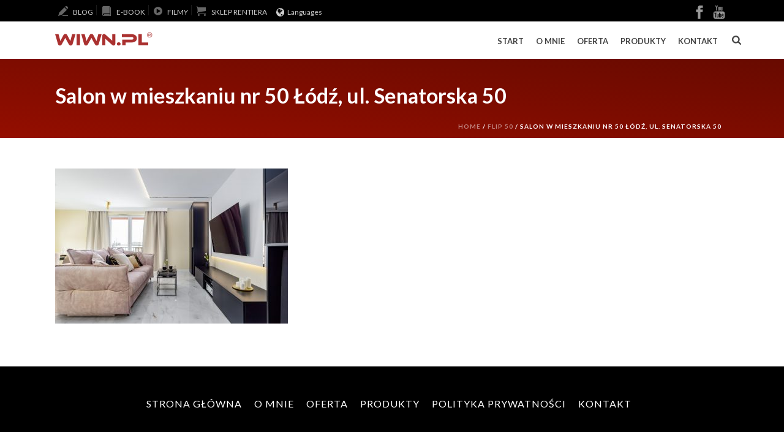

--- FILE ---
content_type: text/html; charset=UTF-8
request_url: https://wiwn.pl/flip-50/www-recanto-wojtek-13/
body_size: 14031
content:
<!DOCTYPE html>
<html lang="pl-PL" >
<head>
		<meta charset="UTF-8" /><meta name="viewport" content="width=device-width, initial-scale=1.0, minimum-scale=1.0, maximum-scale=1.0, user-scalable=0" /><meta http-equiv="X-UA-Compatible" content="IE=edge,chrome=1" /><meta name="format-detection" content="telephone=no"><title>Salon w mieszkaniu nr 50 Łódź, ul. Senatorska 50 &#8211; Warsztaty Inwestowania w Nieruchomości</title>
<script type="text/javascript">var ajaxurl = "https://wiwn.pl/wp-admin/admin-ajax.php";</script><meta name='robots' content='max-image-preview:large' />
	<style>img:is([sizes="auto" i], [sizes^="auto," i]) { contain-intrinsic-size: 3000px 1500px }</style>
	
		<style id="critical-path-css" type="text/css">
			body,html{width:100%;height:100%;margin:0;padding:0}.page-preloader{top:0;left:0;z-index:999;position:fixed;height:100%;width:100%;text-align:center}.preloader-preview-area{animation-delay:-.2s;top:50%;-ms-transform:translateY(100%);transform:translateY(100%);margin-top:10px;max-height:calc(50% - 20px);opacity:1;width:100%;text-align:center;position:absolute}.preloader-logo{max-width:90%;top:50%;-ms-transform:translateY(-100%);transform:translateY(-100%);margin:-10px auto 0 auto;max-height:calc(50% - 20px);opacity:1;position:relative}.ball-pulse>div{width:15px;height:15px;border-radius:100%;margin:2px;animation-fill-mode:both;display:inline-block;animation:ball-pulse .75s infinite cubic-bezier(.2,.68,.18,1.08)}.ball-pulse>div:nth-child(1){animation-delay:-.36s}.ball-pulse>div:nth-child(2){animation-delay:-.24s}.ball-pulse>div:nth-child(3){animation-delay:-.12s}@keyframes ball-pulse{0%{transform:scale(1);opacity:1}45%{transform:scale(.1);opacity:.7}80%{transform:scale(1);opacity:1}}.ball-clip-rotate-pulse{position:relative;-ms-transform:translateY(-15px) translateX(-10px);transform:translateY(-15px) translateX(-10px);display:inline-block}.ball-clip-rotate-pulse>div{animation-fill-mode:both;position:absolute;top:0;left:0;border-radius:100%}.ball-clip-rotate-pulse>div:first-child{height:36px;width:36px;top:7px;left:-7px;animation:ball-clip-rotate-pulse-scale 1s 0s cubic-bezier(.09,.57,.49,.9) infinite}.ball-clip-rotate-pulse>div:last-child{position:absolute;width:50px;height:50px;left:-16px;top:-2px;background:0 0;border:2px solid;animation:ball-clip-rotate-pulse-rotate 1s 0s cubic-bezier(.09,.57,.49,.9) infinite;animation-duration:1s}@keyframes ball-clip-rotate-pulse-rotate{0%{transform:rotate(0) scale(1)}50%{transform:rotate(180deg) scale(.6)}100%{transform:rotate(360deg) scale(1)}}@keyframes ball-clip-rotate-pulse-scale{30%{transform:scale(.3)}100%{transform:scale(1)}}@keyframes square-spin{25%{transform:perspective(100px) rotateX(180deg) rotateY(0)}50%{transform:perspective(100px) rotateX(180deg) rotateY(180deg)}75%{transform:perspective(100px) rotateX(0) rotateY(180deg)}100%{transform:perspective(100px) rotateX(0) rotateY(0)}}.square-spin{display:inline-block}.square-spin>div{animation-fill-mode:both;width:50px;height:50px;animation:square-spin 3s 0s cubic-bezier(.09,.57,.49,.9) infinite}.cube-transition{position:relative;-ms-transform:translate(-25px,-25px);transform:translate(-25px,-25px);display:inline-block}.cube-transition>div{animation-fill-mode:both;width:15px;height:15px;position:absolute;top:-5px;left:-5px;animation:cube-transition 1.6s 0s infinite ease-in-out}.cube-transition>div:last-child{animation-delay:-.8s}@keyframes cube-transition{25%{transform:translateX(50px) scale(.5) rotate(-90deg)}50%{transform:translate(50px,50px) rotate(-180deg)}75%{transform:translateY(50px) scale(.5) rotate(-270deg)}100%{transform:rotate(-360deg)}}.ball-scale>div{border-radius:100%;margin:2px;animation-fill-mode:both;display:inline-block;height:60px;width:60px;animation:ball-scale 1s 0s ease-in-out infinite}@keyframes ball-scale{0%{transform:scale(0)}100%{transform:scale(1);opacity:0}}.line-scale>div{animation-fill-mode:both;display:inline-block;width:5px;height:50px;border-radius:2px;margin:2px}.line-scale>div:nth-child(1){animation:line-scale 1s -.5s infinite cubic-bezier(.2,.68,.18,1.08)}.line-scale>div:nth-child(2){animation:line-scale 1s -.4s infinite cubic-bezier(.2,.68,.18,1.08)}.line-scale>div:nth-child(3){animation:line-scale 1s -.3s infinite cubic-bezier(.2,.68,.18,1.08)}.line-scale>div:nth-child(4){animation:line-scale 1s -.2s infinite cubic-bezier(.2,.68,.18,1.08)}.line-scale>div:nth-child(5){animation:line-scale 1s -.1s infinite cubic-bezier(.2,.68,.18,1.08)}@keyframes line-scale{0%{transform:scaley(1)}50%{transform:scaley(.4)}100%{transform:scaley(1)}}.ball-scale-multiple{position:relative;-ms-transform:translateY(30px);transform:translateY(30px);display:inline-block}.ball-scale-multiple>div{border-radius:100%;animation-fill-mode:both;margin:2px;position:absolute;left:-30px;top:0;opacity:0;margin:0;width:50px;height:50px;animation:ball-scale-multiple 1s 0s linear infinite}.ball-scale-multiple>div:nth-child(2){animation-delay:-.2s}.ball-scale-multiple>div:nth-child(3){animation-delay:-.2s}@keyframes ball-scale-multiple{0%{transform:scale(0);opacity:0}5%{opacity:1}100%{transform:scale(1);opacity:0}}.ball-pulse-sync{display:inline-block}.ball-pulse-sync>div{width:15px;height:15px;border-radius:100%;margin:2px;animation-fill-mode:both;display:inline-block}.ball-pulse-sync>div:nth-child(1){animation:ball-pulse-sync .6s -.21s infinite ease-in-out}.ball-pulse-sync>div:nth-child(2){animation:ball-pulse-sync .6s -.14s infinite ease-in-out}.ball-pulse-sync>div:nth-child(3){animation:ball-pulse-sync .6s -70ms infinite ease-in-out}@keyframes ball-pulse-sync{33%{transform:translateY(10px)}66%{transform:translateY(-10px)}100%{transform:translateY(0)}}.transparent-circle{display:inline-block;border-top:.5em solid rgba(255,255,255,.2);border-right:.5em solid rgba(255,255,255,.2);border-bottom:.5em solid rgba(255,255,255,.2);border-left:.5em solid #fff;transform:translateZ(0);animation:transparent-circle 1.1s infinite linear;width:50px;height:50px;border-radius:50%}.transparent-circle:after{border-radius:50%;width:10em;height:10em}@keyframes transparent-circle{0%{transform:rotate(0)}100%{transform:rotate(360deg)}}.ball-spin-fade-loader{position:relative;top:-10px;left:-10px;display:inline-block}.ball-spin-fade-loader>div{width:15px;height:15px;border-radius:100%;margin:2px;animation-fill-mode:both;position:absolute;animation:ball-spin-fade-loader 1s infinite linear}.ball-spin-fade-loader>div:nth-child(1){top:25px;left:0;animation-delay:-.84s;-webkit-animation-delay:-.84s}.ball-spin-fade-loader>div:nth-child(2){top:17.05px;left:17.05px;animation-delay:-.72s;-webkit-animation-delay:-.72s}.ball-spin-fade-loader>div:nth-child(3){top:0;left:25px;animation-delay:-.6s;-webkit-animation-delay:-.6s}.ball-spin-fade-loader>div:nth-child(4){top:-17.05px;left:17.05px;animation-delay:-.48s;-webkit-animation-delay:-.48s}.ball-spin-fade-loader>div:nth-child(5){top:-25px;left:0;animation-delay:-.36s;-webkit-animation-delay:-.36s}.ball-spin-fade-loader>div:nth-child(6){top:-17.05px;left:-17.05px;animation-delay:-.24s;-webkit-animation-delay:-.24s}.ball-spin-fade-loader>div:nth-child(7){top:0;left:-25px;animation-delay:-.12s;-webkit-animation-delay:-.12s}.ball-spin-fade-loader>div:nth-child(8){top:17.05px;left:-17.05px;animation-delay:0s;-webkit-animation-delay:0s}@keyframes ball-spin-fade-loader{50%{opacity:.3;transform:scale(.4)}100%{opacity:1;transform:scale(1)}}		</style>

		<link rel="alternate" type="application/rss+xml" title="Warsztaty Inwestowania w Nieruchomości &raquo; Kanał z wpisami" href="https://wiwn.pl/feed/" />
<link rel="alternate" type="application/rss+xml" title="Warsztaty Inwestowania w Nieruchomości &raquo; Kanał z komentarzami" href="https://wiwn.pl/comments/feed/" />

<link rel="shortcut icon" href="https://wiwn.pl/wp-content/uploads/2019/05/wo-favicon.jpg"  />
<script type="text/javascript">window.abb = {};php = {};window.PHP = {};PHP.ajax = "https://wiwn.pl/wp-admin/admin-ajax.php";PHP.wp_p_id = "12237";var mk_header_parallax, mk_banner_parallax, mk_page_parallax, mk_footer_parallax, mk_body_parallax;var mk_images_dir = "https://wiwn.pl/wp-content/themes/jupiter/assets/images",mk_theme_js_path = "https://wiwn.pl/wp-content/themes/jupiter/assets/js",mk_theme_dir = "https://wiwn.pl/wp-content/themes/jupiter",mk_captcha_placeholder = "Enter Captcha",mk_captcha_invalid_txt = "Invalid. Try again.",mk_captcha_correct_txt = "Captcha correct.",mk_responsive_nav_width = 1140,mk_vertical_header_back = "Back",mk_vertical_header_anim = "1",mk_check_rtl = true,mk_grid_width = 1140,mk_ajax_search_option = "beside_nav",mk_preloader_bg_color = "#ffffff",mk_accent_color = "#940e00",mk_go_to_top =  "true",mk_smooth_scroll =  "false",mk_show_background_video =  "true",mk_preloader_bar_color = "#940e00",mk_preloader_logo = "/wp-content/uploads/2017/02/wiwn-320_plus-space-1.png";var mk_header_parallax = false,mk_banner_parallax = false,mk_footer_parallax = false,mk_body_parallax = false,mk_no_more_posts = "No More Posts",mk_typekit_id   = "",mk_google_fonts = ["Lato:100italic,200italic,300italic,400italic,500italic,600italic,700italic,800italic,900italic,100,200,300,400,500,600,700,800,900:latin-ext"],mk_global_lazyload = false;</script>		<!-- This site uses the Google Analytics by MonsterInsights plugin v9.11.1 - Using Analytics tracking - https://www.monsterinsights.com/ -->
							<script src="//www.googletagmanager.com/gtag/js?id=G-FBDFQRQ3RS"  data-cfasync="false" data-wpfc-render="false" type="text/javascript" async></script>
			<script data-cfasync="false" data-wpfc-render="false" type="text/javascript">
				var mi_version = '9.11.1';
				var mi_track_user = true;
				var mi_no_track_reason = '';
								var MonsterInsightsDefaultLocations = {"page_location":"https:\/\/wiwn.pl\/flip-50\/www-recanto-wojtek-13\/"};
								if ( typeof MonsterInsightsPrivacyGuardFilter === 'function' ) {
					var MonsterInsightsLocations = (typeof MonsterInsightsExcludeQuery === 'object') ? MonsterInsightsPrivacyGuardFilter( MonsterInsightsExcludeQuery ) : MonsterInsightsPrivacyGuardFilter( MonsterInsightsDefaultLocations );
				} else {
					var MonsterInsightsLocations = (typeof MonsterInsightsExcludeQuery === 'object') ? MonsterInsightsExcludeQuery : MonsterInsightsDefaultLocations;
				}

								var disableStrs = [
										'ga-disable-G-FBDFQRQ3RS',
									];

				/* Function to detect opted out users */
				function __gtagTrackerIsOptedOut() {
					for (var index = 0; index < disableStrs.length; index++) {
						if (document.cookie.indexOf(disableStrs[index] + '=true') > -1) {
							return true;
						}
					}

					return false;
				}

				/* Disable tracking if the opt-out cookie exists. */
				if (__gtagTrackerIsOptedOut()) {
					for (var index = 0; index < disableStrs.length; index++) {
						window[disableStrs[index]] = true;
					}
				}

				/* Opt-out function */
				function __gtagTrackerOptout() {
					for (var index = 0; index < disableStrs.length; index++) {
						document.cookie = disableStrs[index] + '=true; expires=Thu, 31 Dec 2099 23:59:59 UTC; path=/';
						window[disableStrs[index]] = true;
					}
				}

				if ('undefined' === typeof gaOptout) {
					function gaOptout() {
						__gtagTrackerOptout();
					}
				}
								window.dataLayer = window.dataLayer || [];

				window.MonsterInsightsDualTracker = {
					helpers: {},
					trackers: {},
				};
				if (mi_track_user) {
					function __gtagDataLayer() {
						dataLayer.push(arguments);
					}

					function __gtagTracker(type, name, parameters) {
						if (!parameters) {
							parameters = {};
						}

						if (parameters.send_to) {
							__gtagDataLayer.apply(null, arguments);
							return;
						}

						if (type === 'event') {
														parameters.send_to = monsterinsights_frontend.v4_id;
							var hookName = name;
							if (typeof parameters['event_category'] !== 'undefined') {
								hookName = parameters['event_category'] + ':' + name;
							}

							if (typeof MonsterInsightsDualTracker.trackers[hookName] !== 'undefined') {
								MonsterInsightsDualTracker.trackers[hookName](parameters);
							} else {
								__gtagDataLayer('event', name, parameters);
							}
							
						} else {
							__gtagDataLayer.apply(null, arguments);
						}
					}

					__gtagTracker('js', new Date());
					__gtagTracker('set', {
						'developer_id.dZGIzZG': true,
											});
					if ( MonsterInsightsLocations.page_location ) {
						__gtagTracker('set', MonsterInsightsLocations);
					}
										__gtagTracker('config', 'G-FBDFQRQ3RS', {"forceSSL":"true","link_attribution":"true"} );
										window.gtag = __gtagTracker;										(function () {
						/* https://developers.google.com/analytics/devguides/collection/analyticsjs/ */
						/* ga and __gaTracker compatibility shim. */
						var noopfn = function () {
							return null;
						};
						var newtracker = function () {
							return new Tracker();
						};
						var Tracker = function () {
							return null;
						};
						var p = Tracker.prototype;
						p.get = noopfn;
						p.set = noopfn;
						p.send = function () {
							var args = Array.prototype.slice.call(arguments);
							args.unshift('send');
							__gaTracker.apply(null, args);
						};
						var __gaTracker = function () {
							var len = arguments.length;
							if (len === 0) {
								return;
							}
							var f = arguments[len - 1];
							if (typeof f !== 'object' || f === null || typeof f.hitCallback !== 'function') {
								if ('send' === arguments[0]) {
									var hitConverted, hitObject = false, action;
									if ('event' === arguments[1]) {
										if ('undefined' !== typeof arguments[3]) {
											hitObject = {
												'eventAction': arguments[3],
												'eventCategory': arguments[2],
												'eventLabel': arguments[4],
												'value': arguments[5] ? arguments[5] : 1,
											}
										}
									}
									if ('pageview' === arguments[1]) {
										if ('undefined' !== typeof arguments[2]) {
											hitObject = {
												'eventAction': 'page_view',
												'page_path': arguments[2],
											}
										}
									}
									if (typeof arguments[2] === 'object') {
										hitObject = arguments[2];
									}
									if (typeof arguments[5] === 'object') {
										Object.assign(hitObject, arguments[5]);
									}
									if ('undefined' !== typeof arguments[1].hitType) {
										hitObject = arguments[1];
										if ('pageview' === hitObject.hitType) {
											hitObject.eventAction = 'page_view';
										}
									}
									if (hitObject) {
										action = 'timing' === arguments[1].hitType ? 'timing_complete' : hitObject.eventAction;
										hitConverted = mapArgs(hitObject);
										__gtagTracker('event', action, hitConverted);
									}
								}
								return;
							}

							function mapArgs(args) {
								var arg, hit = {};
								var gaMap = {
									'eventCategory': 'event_category',
									'eventAction': 'event_action',
									'eventLabel': 'event_label',
									'eventValue': 'event_value',
									'nonInteraction': 'non_interaction',
									'timingCategory': 'event_category',
									'timingVar': 'name',
									'timingValue': 'value',
									'timingLabel': 'event_label',
									'page': 'page_path',
									'location': 'page_location',
									'title': 'page_title',
									'referrer' : 'page_referrer',
								};
								for (arg in args) {
																		if (!(!args.hasOwnProperty(arg) || !gaMap.hasOwnProperty(arg))) {
										hit[gaMap[arg]] = args[arg];
									} else {
										hit[arg] = args[arg];
									}
								}
								return hit;
							}

							try {
								f.hitCallback();
							} catch (ex) {
							}
						};
						__gaTracker.create = newtracker;
						__gaTracker.getByName = newtracker;
						__gaTracker.getAll = function () {
							return [];
						};
						__gaTracker.remove = noopfn;
						__gaTracker.loaded = true;
						window['__gaTracker'] = __gaTracker;
					})();
									} else {
										console.log("");
					(function () {
						function __gtagTracker() {
							return null;
						}

						window['__gtagTracker'] = __gtagTracker;
						window['gtag'] = __gtagTracker;
					})();
									}
			</script>
							<!-- / Google Analytics by MonsterInsights -->
		<link rel='stylesheet' id='wpo_min-header-0-css' href='https://wiwn.pl/wp-content/cache/wpo-minify/1765444582/assets/wpo-minify-header-7a06691e.min.css' type='text/css' media='all' />
<script type="text/javascript" src="https://wiwn.pl/wp-content/cache/wpo-minify/1765444582/assets/wpo-minify-header-81470873.min.js" id="wpo_min-header-0-js"></script>
<script type="text/javascript" src="https://wiwn.pl/wp-content/cache/wpo-minify/1765444582/assets/wpo-minify-header-59c50eda.min.js" id="wpo_min-header-1-js" async="async" data-wp-strategy="async"></script>
<script type="text/javascript" src="https://wiwn.pl/wp-content/cache/wpo-minify/1765444582/assets/wpo-minify-header-7af20e35.min.js" id="wpo_min-header-2-js"></script>
<script></script><link rel="https://api.w.org/" href="https://wiwn.pl/wp-json/" /><link rel="alternate" title="JSON" type="application/json" href="https://wiwn.pl/wp-json/wp/v2/media/12237" /><link rel="EditURI" type="application/rsd+xml" title="RSD" href="https://wiwn.pl/xmlrpc.php?rsd" />
<meta name="generator" content="WordPress 6.8.3" />
<link rel='shortlink' href='https://wiwn.pl/?p=12237' />
<link rel="alternate" title="oEmbed (JSON)" type="application/json+oembed" href="https://wiwn.pl/wp-json/oembed/1.0/embed?url=https%3A%2F%2Fwiwn.pl%2Fflip-50%2Fwww-recanto-wojtek-13%2F" />
<link rel="alternate" title="oEmbed (XML)" type="text/xml+oembed" href="https://wiwn.pl/wp-json/oembed/1.0/embed?url=https%3A%2F%2Fwiwn.pl%2Fflip-50%2Fwww-recanto-wojtek-13%2F&#038;format=xml" />
<!-- Global site tag (gtag.js) - Google Ads: 709554095 -->
<script async src="https://www.googletagmanager.com/gtag/js?id=AW-709554095"></script>
<script>
  window.dataLayer = window.dataLayer || [];
  function gtag(){dataLayer.push(arguments);}
  gtag('js', new Date());

  gtag('config', 'AW-709554095');
</script><meta itemprop="author" content="" /><meta itemprop="datePublished" content="4 lutego 2022" /><meta itemprop="dateModified" content="9 lutego 2022" /><meta itemprop="publisher" content="Warsztaty Inwestowania w Nieruchomości" /><script> var isTest = false; </script><meta name="generator" content="Powered by WPBakery Page Builder - drag and drop page builder for WordPress."/>
<meta name="generator" content="Jupiter 6.12.2" /><noscript><style> .wpb_animate_when_almost_visible { opacity: 1; }</style></noscript>	</head>

<body class="attachment wp-singular attachment-template-default attachmentid-12237 attachment-jpeg wp-theme-jupiter wpb-js-composer js-comp-ver-8.6.1 vc_responsive" itemscope="itemscope" itemtype="https://schema.org/WebPage"  data-adminbar="">
	
	<!-- Target for scroll anchors to achieve native browser bahaviour + possible enhancements like smooth scrolling -->
	<div id="top-of-page"></div>

		<div id="mk-boxed-layout">

			<div id="mk-theme-container" >

				 
    <header data-height='60'
                data-sticky-height='40'
                data-responsive-height='80'
                data-transparent-skin=''
                data-header-style='1'
                data-sticky-style='fixed'
                data-sticky-offset='header' id="mk-header-1" class="mk-header header-style-1 header-align-left  toolbar-true menu-hover-2 sticky-style-fixed mk-background-stretch boxed-header " role="banner" itemscope="itemscope" itemtype="https://schema.org/WPHeader" >
                    <div class="mk-header-holder">
                                
<div class="mk-header-toolbar">

			<div class="mk-grid header-grid">
	
		<div class="mk-header-toolbar-holder">

		<nav class="mk-toolbar-navigation"><ul id="menu-top-toolbar-menu" class="menu"><li id="menu-item-1368" class="menu-item menu-item-type-custom menu-item-object-custom"><a href="http://www.zarabiajnanieruchomosciach.pl"><span class="menu-item-icon"><svg  class="mk-svg-icon" data-name="mk-moon-pencil-6" data-cacheid="icon-696703145c959" style=" height:16px; width: 16px; "  xmlns="http://www.w3.org/2000/svg" viewBox="0 0 512 512"><path d="M320 64l-256 256-64 192 192-64 256-256zm192 26.51c0-49.988-40.522-90.51-90.51-90.51-27.789 0-52.648 12.528-69.251 32.239l-.239-.239 127.761 127.761c19.712-16.603 32.239-41.462 32.239-69.251zm-288 389.49h288v32h-288z"/></svg></span><span class="meni-item-text">BLOG</span></a></li>
<li id="menu-item-1369" class="menu-item menu-item-type-custom menu-item-object-custom"><a href="https://skleprentiera.pl/pl/p/E-book-Zarabiaj-na-nieruchomosciach/2"><span class="menu-item-icon"><svg  class="mk-svg-icon" data-name="mk-moon-book-2" data-cacheid="icon-696703145ca86" style=" height:16px; width: 16px; "  xmlns="http://www.w3.org/2000/svg" viewBox="0 0 512 512"><path d="M448 64v416h-336c-26.511 0-48-21.49-48-48 0-26.509 21.489-48 48-48h304v-384h-320c-35.199 0-64 28.8-64 64v384c0 35.2 28.801 64 64 64h384v-448h-32zm-320 352h288v32h-288z"/></svg></span><span class="meni-item-text">E-BOOK</span></a></li>
<li id="menu-item-1370" class="menu-item menu-item-type-custom menu-item-object-custom"><a href="https://www.youtube.com/channel/UCrEDpu9qC4ynYrfng8zp5tg"><span class="menu-item-icon"><svg  class="mk-svg-icon" data-name="mk-icon-play-circle" data-cacheid="icon-696703145cb3a" style=" height:16px; width: 13.714285714286px; "  xmlns="http://www.w3.org/2000/svg" viewBox="0 0 1536 1792"><path d="M768 128q209 0 385.5 103t279.5 279.5 103 385.5-103 385.5-279.5 279.5-385.5 103-385.5-103-279.5-279.5-103-385.5 103-385.5 279.5-279.5 385.5-103zm384 823q32-18 32-55t-32-55l-544-320q-31-19-64-1-32 19-32 56v640q0 37 32 56 16 8 32 8 17 0 32-9z"/></svg></span><span class="meni-item-text">FILMY</span></a></li>
<li id="menu-item-1371" class="menu-item menu-item-type-custom menu-item-object-custom"><a href="http://www.skleprentiera.pl"><span class="menu-item-icon"><svg  class="mk-svg-icon" data-name="mk-moon-cart" data-cacheid="icon-696703145cc3a" style=" height:16px; width: 16px; "  xmlns="http://www.w3.org/2000/svg" viewBox="0 0 512 512"><path d="M64 16a48 48 10980 1 0 96 0 48 48 10980 1 0-96 0zm320 0a48 48 10980 1 0 96 0 48 48 10980 1 0-96 0zm96 208v192h-416c0 35.346-28.653 64-64 64v-32c17.645 0 32-14.355 32-32l24.037-206.027c-14.647-11.729-24.037-29.75-24.037-49.973 0-35.347 28.654-64 64-64h384v32h-384c-17.673 0-32 14.327-32 32l.008.328 415.992 63.672z" transform="scale(1 -1) translate(0 -480)"/></svg></span><span class="meni-item-text">SKLEP RENTIERA</span></a></li>
</ul></nav><div class="mk-language-nav"><a href="#"><svg  class="mk-svg-icon" data-name="mk-icon-globe" data-cacheid="icon-696703145cd1c" style=" height:16px; width: 13.714285714286px; "  xmlns="http://www.w3.org/2000/svg" viewBox="0 0 1536 1792"><path d="M768 128q209 0 385.5 103t279.5 279.5 103 385.5-103 385.5-279.5 279.5-385.5 103-385.5-103-279.5-279.5-103-385.5 103-385.5 279.5-279.5 385.5-103zm274 521q-2 1-9.5 9.5t-13.5 9.5q2 0 4.5-5t5-11 3.5-7q6-7 22-15 14-6 52-12 34-8 51 11-2-2 9.5-13t14.5-12q3-2 15-4.5t15-7.5l2-22q-12 1-17.5-7t-6.5-21q0 2-6 8 0-7-4.5-8t-11.5 1-9 1q-10-3-15-7.5t-8-16.5-4-15q-2-5-9.5-10.5t-9.5-10.5q-1-2-2.5-5.5t-3-6.5-4-5.5-5.5-2.5-7 5-7.5 10-4.5 5q-3-2-6-1.5t-4.5 1-4.5 3-5 3.5q-3 2-8.5 3t-8.5 2q15-5-1-11-10-4-16-3 9-4 7.5-12t-8.5-14h5q-1-4-8.5-8.5t-17.5-8.5-13-6q-8-5-34-9.5t-33-.5q-5 6-4.5 10.5t4 14 3.5 12.5q1 6-5.5 13t-6.5 12q0 7 14 15.5t10 21.5q-3 8-16 16t-16 12q-5 8-1.5 18.5t10.5 16.5q2 2 1.5 4t-3.5 4.5-5.5 4-6.5 3.5l-3 2q-11 5-20.5-6t-13.5-26q-7-25-16-30-23-8-29 1-5-13-41-26-25-9-58-4 6-1 0-15-7-15-19-12 3-6 4-17.5t1-13.5q3-13 12-23 1-1 7-8.5t9.5-13.5.5-6q35 4 50-11 5-5 11.5-17t10.5-17q9-6 14-5.5t14.5 5.5 14.5 5q14 1 15.5-11t-7.5-20q12 1 3-17-5-7-8-9-12-4-27 5-8 4 2 8-1-1-9.5 10.5t-16.5 17.5-16-5q-1-1-5.5-13.5t-9.5-13.5q-8 0-16 15 3-8-11-15t-24-8q19-12-8-27-7-4-20.5-5t-19.5 4q-5 7-5.5 11.5t5 8 10.5 5.5 11.5 4 8.5 3q14 10 8 14-2 1-8.5 3.5t-11.5 4.5-6 4q-3 4 0 14t-2 14q-5-5-9-17.5t-7-16.5q7 9-25 6l-10-1q-4 0-16 2t-20.5 1-13.5-8q-4-8 0-20 1-4 4-2-4-3-11-9.5t-10-8.5q-46 15-94 41 6 1 12-1 5-2 13-6.5t10-5.5q34-14 42-7l5-5q14 16 20 25-7-4-30-1-20 6-22 12 7 12 5 18-4-3-11.5-10t-14.5-11-15-5q-16 0-22 1-146 80-235 222 7 7 12 8 4 1 5 9t2.5 11 11.5-3q9 8 3 19 1-1 44 27 19 17 21 21 3 11-10 18-1-2-9-9t-9-4q-3 5 .5 18.5t10.5 12.5q-7 0-9.5 16t-2.5 35.5-1 23.5l2 1q-3 12 5.5 34.5t21.5 19.5q-13 3 20 43 6 8 8 9 3 2 12 7.5t15 10 10 10.5q4 5 10 22.5t14 23.5q-2 6 9.5 20t10.5 23q-1 0-2.5 1t-2.5 1q3 7 15.5 14t15.5 13q1 3 2 10t3 11 8 2q2-20-24-62-15-25-17-29-3-5-5.5-15.5t-4.5-14.5q2 0 6 1.5t8.5 3.5 7.5 4 2 3q-3 7 2 17.5t12 18.5 17 19 12 13q6 6 14 19.5t0 13.5q9 0 20 10t17 20q5 8 8 26t5 24q2 7 8.5 13.5t12.5 9.5l16 8 13 7q5 2 18.5 10.5t21.5 11.5q10 4 16 4t14.5-2.5 13.5-3.5q15-2 29 15t21 21q36 19 55 11-2 1 .5 7.5t8 15.5 9 14.5 5.5 8.5q5 6 18 15t18 15q6-4 7-9-3 8 7 20t18 10q14-3 14-32-31 15-49-18 0-1-2.5-5.5t-4-8.5-2.5-8.5 0-7.5 5-3q9 0 10-3.5t-2-12.5-4-13q-1-8-11-20t-12-15q-5 9-16 8t-16-9q0 1-1.5 5.5t-1.5 6.5q-13 0-15-1 1-3 2.5-17.5t3.5-22.5q1-4 5.5-12t7.5-14.5 4-12.5-4.5-9.5-17.5-2.5q-19 1-26 20-1 3-3 10.5t-5 11.5-9 7q-7 3-24 2t-24-5q-13-8-22.5-29t-9.5-37q0-10 2.5-26.5t3-25-5.5-24.5q3-2 9-9.5t10-10.5q2-1 4.5-1.5t4.5 0 4-1.5 3-6q-1-1-4-3-3-3-4-3 7 3 28.5-1.5t27.5 1.5q15 11 22-2 0-1-2.5-9.5t-.5-13.5q5 27 29 9 3 3 15.5 5t17.5 5q3 2 7 5.5t5.5 4.5 5-.5 8.5-6.5q10 14 12 24 11 40 19 44 7 3 11 2t4.5-9.5 0-14-1.5-12.5l-1-8v-18l-1-8q-15-3-18.5-12t1.5-18.5 15-18.5q1-1 8-3.5t15.5-6.5 12.5-8q21-19 15-35 7 0 11-9-1 0-5-3t-7.5-5-4.5-2q9-5 2-16 5-3 7.5-11t7.5-10q9 12 21 2 7-8 1-16 5-7 20.5-10.5t18.5-9.5q7 2 8-2t1-12 3-12q4-5 15-9t13-5l17-11q3-4 0-4 18 2 31-11 10-11-6-20 3-6-3-9.5t-15-5.5q3-1 11.5-.5t10.5-1.5q15-10-7-16-17-5-43 12zm-163 877q206-36 351-189-3-3-12.5-4.5t-12.5-3.5q-18-7-24-8 1-7-2.5-13t-8-9-12.5-8-11-7q-2-2-7-6t-7-5.5-7.5-4.5-8.5-2-10 1l-3 1q-3 1-5.5 2.5t-5.5 3-4 3 0 2.5q-21-17-36-22-5-1-11-5.5t-10.5-7-10-1.5-11.5 7q-5 5-6 15t-2 13q-7-5 0-17.5t2-18.5q-3-6-10.5-4.5t-12 4.5-11.5 8.5-9 6.5-8.5 5.5-8.5 7.5q-3 4-6 12t-5 11q-2-4-11.5-6.5t-9.5-5.5q2 10 4 35t5 38q7 31-12 48-27 25-29 40-4 22 12 26 0 7-8 20.5t-7 21.5q0 6 2 16z"/></svg>Languages</a><div class="mk-language-nav-sub-wrapper"><div class="mk-language-nav-sub"><ul class='mk-language-navigation'><li class='language_pl'><a href='https://wiwn.pl/flip-50/www-recanto-wojtek-13/'><span class='mk-lang-flag'><img title='Polski' src='https://wiwn.pl/wp-content/plugins/polylang/flags/pl.png' /></span><span class='mk-lang-name'>Polski</span></a></li><li class='language_en'><a href='https://wiwn.pl/en/wiwn-invest-in-real-estate-workshops-earn-on-real-estate/'><span class='mk-lang-flag'><img title='EN' src='https://wiwn.pl/wp-content/plugins/polylang/flags/gb.png' /></span><span class='mk-lang-name'>EN</span></a></li></ul></div></div></div><div class="mk-header-social toolbar-section"><ul><li><a class="facebook-hover " target="_blank" rel="noreferrer noopener" href="https://www.facebook.com/warsztaty.inwestowania/?fref=ts"><svg  class="mk-svg-icon" data-name="mk-jupiter-icon-simple-facebook" data-cacheid="icon-696703145cdae" style=" height:16px; width: 16px; "  xmlns="http://www.w3.org/2000/svg" viewBox="0 0 512 512"><path d="M192.191 92.743v60.485h-63.638v96.181h63.637v256.135h97.069v-256.135h84.168s6.674-51.322 9.885-96.508h-93.666v-42.921c0-8.807 11.565-20.661 23.01-20.661h71.791v-95.719h-83.57c-111.317 0-108.686 86.262-108.686 99.142z"/></svg></i></a></li><li><a class="youtube-hover " target="_blank" rel="noreferrer noopener" href="https://www.youtube.com/channel/UCrEDpu9qC4ynYrfng8zp5tg"><svg  class="mk-svg-icon" data-name="mk-jupiter-icon-simple-youtube" data-cacheid="icon-696703145cdfb" style=" height:16px; width: 16px; "  xmlns="http://www.w3.org/2000/svg" viewBox="0 0 512 512"><path d="M146.112 194.063h31.18l.036-107.855 36.879-92.4h-34.136l-19.588 68.63-19.881-68.82h-33.762l39.219 92.627zm257.78 157.717c0-7.255-5.968-13.18-13.282-13.18h-1.769c-7.285 0-13.253 5.925-13.253 13.18l-.118 16.326h28.103l.32-16.326zm-192.18-214.16c0 12.324.594 21.577 1.851 27.736 1.236 6.151 3.284 11.439 6.202 15.755 2.897 4.323 6.948 7.599 12.2 9.75 5.237 2.187 11.578 3.218 19.119 3.218 6.744 0 12.727-1.236 17.95-3.76 5.164-2.508 9.42-6.443 12.726-11.695 3.335-5.325 5.514-10.986 6.51-17.094 1.009-6.093 1.536-15.688 1.536-28.738v-35.562c0-10.306-.557-17.956-1.654-23.025-1.082-5.002-3.115-9.889-6.113-14.643-2.956-4.74-7.198-8.587-12.698-11.534-5.471-2.948-12.04-4.448-19.682-4.448-9.099 0-16.574 2.312-22.418 6.92-5.865 4.587-9.918 10.679-12.156 18.25-2.231 7.599-3.373 18.138-3.373 31.64v37.23zm25.9-56.232c0-7.951 5.932-14.453 13.151-14.453 7.227 0 13.107 6.502 13.107 14.453v74.861c0 7.965-5.88 14.475-13.107 14.475-7.219 0-13.151-6.51-13.151-14.475v-74.861zm60.562 251.726c-7.139 0-12.976 4.798-12.976 10.664v79.374c0 5.866 5.836 10.635 12.976 10.635 7.137 0 12.99-4.769 12.99-10.635v-79.374c0-5.866-5.851-10.664-12.99-10.664zm13.75-153.306c1.536 3.73 3.921 6.743 7.139 9.018 3.188 2.238 7.269 3.372 12.142 3.372 4.286 0 8.06-1.156 11.366-3.54 3.291-2.377 6.072-5.917 8.323-10.649l-.557 11.644h33.06v-140.623h-26.039v109.443c0 5.931-4.871 10.773-10.839 10.773-5.94 0-10.825-4.842-10.825-10.773v-109.443h-27.193v94.844c0 12.083.219 20.135.584 24.224.381 4.053 1.317 7.951 2.838 11.711zm87.595 43.066h-287.031c-38.406 0-69.814 29.652-69.814 65.857v150.994c0 36.221 31.407 65.858 69.814 65.858h287.031c38.385 0 69.808-29.637 69.808-65.858v-150.994c0-36.205-31.422-65.857-69.808-65.857zm-297.577 233.236v-159.494l-29.609-.087v-23.172l94.857.161v23.551h-35.591l.023 159.041h-29.68zm136.35-.029l-23.829-.031.066-17.553c-6.407 13.751-31.977 24.824-45.333 15.185-7.154-5.135-6.898-14.13-7.63-21.856-.387-4.373-.065-13.999-.101-26.902l-.088-84.17h29.512l.117 85.531c0 11.659-.629 18.461.081 20.714 4.243 12.858 15.09 5.881 17.496-.717.775-2.164.029-8.308.029-20.596v-84.932h29.681v135.327zm44.215-12.801l-2.223 11.294-24.372.365.147-181.406 29.636-.06-.103 52.575c27.356-21.81 47.512-5.661 47.542 21.269l.06 70.714c.043 34.244-19.544 53.817-50.688 25.248zm68.578-34.537v-42.129c0-12.656 1.242-22.617 3.774-29.901 2.5-7.285 6.817-12.713 12.447-16.764 17.978-12.96 53.526-8.938 57.169 16.399 1.156 8.017 1.536 22.015 1.536 36.031v19.163h-50.952v32.635c0 6.656 5.486 12.053 12.173 12.053h4.358c6.657 0 12.144-5.397 12.144-12.053v-12.404c.014-1.098.043-2.106.058-2.999l22.25-.117c10.151 60.269-74.956 70.173-74.956.088z"/></svg></i></a></li></ul><div class="clearboth"></div></div>
		</div>

			</div>
	
</div>
                <div class="mk-header-inner add-header-height">

                    <div class="mk-header-bg "></div>

                                            <div class="mk-toolbar-resposnive-icon"><svg  class="mk-svg-icon" data-name="mk-icon-chevron-down" data-cacheid="icon-696703145ce8a" xmlns="http://www.w3.org/2000/svg" viewBox="0 0 1792 1792"><path d="M1683 808l-742 741q-19 19-45 19t-45-19l-742-741q-19-19-19-45.5t19-45.5l166-165q19-19 45-19t45 19l531 531 531-531q19-19 45-19t45 19l166 165q19 19 19 45.5t-19 45.5z"/></svg></div>
                    
                                                <div class="mk-grid header-grid">
                    
                            <div class="mk-header-nav-container one-row-style menu-hover-style-2" role="navigation" itemscope="itemscope" itemtype="https://schema.org/SiteNavigationElement" >
                                <nav class="mk-main-navigation js-main-nav"><ul id="menu-menu-glowne-top" class="main-navigation-ul"><li id="menu-item-1780" class="menu-item menu-item-type-post_type menu-item-object-page menu-item-home no-mega-menu"><a class="menu-item-link js-smooth-scroll"  href="https://wiwn.pl/">Start</a></li>
<li id="menu-item-10535" class="menu-item menu-item-type-custom menu-item-object-custom no-mega-menu"><a class="menu-item-link js-smooth-scroll"  target="_blank" href="https://wojciechorzechowski.pl">O mnie</a></li>
<li id="menu-item-2116" class="menu-item menu-item-type-post_type menu-item-object-post has-mega-menu"><a class="menu-item-link js-smooth-scroll"  href="https://wiwn.pl/mix-najskuteczniejsza-strategia-inwestycji-w-nieruchomosci/">Oferta</a></li>
<li id="menu-item-2119" class="menu-item menu-item-type-post_type menu-item-object-page menu-item-has-children no-mega-menu"><a class="menu-item-link js-smooth-scroll"  href="https://wiwn.pl/produkty/">Produkty</a>
<ul style="" class="sub-menu ">
	<li id="menu-item-8248" class="menu-item menu-item-type-post_type menu-item-object-post"><a class="menu-item-link js-smooth-scroll"  href="https://wiwn.pl/gra/">Edukacyjna Gra Planszowa Rentier®</a></li>
	<li id="menu-item-10422" class="menu-item menu-item-type-post_type menu-item-object-post"><a class="menu-item-link js-smooth-scroll"  href="https://wiwn.pl/ksiazka-zarabiaj-na-nieruchomosciach-bestseller/">Książka Zarabiaj Na Nieruchomościach</a></li>
	<li id="menu-item-10545" class="menu-item menu-item-type-custom menu-item-object-custom"><a class="menu-item-link js-smooth-scroll"  target="_blank" href="https://skleprentiera.pl/wszystkooflipach">Książka Wszystko o flipach</a></li>
	<li id="menu-item-10546" class="menu-item menu-item-type-custom menu-item-object-custom"><a class="menu-item-link js-smooth-scroll"  target="_blank" href="https://strefanieruchomosci.info">Strefa Nieruchomości &#8211; magazyn inwestora</a></li>
	<li id="menu-item-10585" class="menu-item menu-item-type-custom menu-item-object-custom"><a class="menu-item-link js-smooth-scroll"  target="_blank" href="https://skleprentiera.pl/maratonwiwn">MARATON WIWN.PL</a></li>
</ul>
</li>
<li id="menu-item-1584" class="menu-item menu-item-type-post_type menu-item-object-page no-mega-menu"><a class="menu-item-link js-smooth-scroll"  href="https://wiwn.pl/kontakt/">Kontakt</a></li>
</ul></nav>
<div class="main-nav-side-search">
	
	<a class="mk-search-trigger add-header-height mk-toggle-trigger" href="#"><i class="mk-svg-icon-wrapper"><svg  class="mk-svg-icon" data-name="mk-icon-search" data-cacheid="icon-696703145ffd8" style=" height:16px; width: 14.857142857143px; "  xmlns="http://www.w3.org/2000/svg" viewBox="0 0 1664 1792"><path d="M1152 832q0-185-131.5-316.5t-316.5-131.5-316.5 131.5-131.5 316.5 131.5 316.5 316.5 131.5 316.5-131.5 131.5-316.5zm512 832q0 52-38 90t-90 38q-54 0-90-38l-343-342q-179 124-399 124-143 0-273.5-55.5t-225-150-150-225-55.5-273.5 55.5-273.5 150-225 225-150 273.5-55.5 273.5 55.5 225 150 150 225 55.5 273.5q0 220-124 399l343 343q37 37 37 90z"/></svg></i></a>

	<div id="mk-nav-search-wrapper" class="mk-box-to-trigger">
		<form method="get" id="mk-header-navside-searchform" action="https://wiwn.pl/">
			<input type="text" name="s" id="mk-ajax-search-input" autocomplete="off" />
			<input type="hidden" id="security" name="security" value="5d00bb5853" /><input type="hidden" name="_wp_http_referer" value="/flip-50/www-recanto-wojtek-13/" />			<i class="nav-side-search-icon"><input type="submit" value=""/><svg  class="mk-svg-icon" data-name="mk-moon-search-3" data-cacheid="icon-6967031460103" style=" height:16px; width: 16px; "  xmlns="http://www.w3.org/2000/svg" viewBox="0 0 512 512"><path d="M496.131 435.698l-121.276-103.147c-12.537-11.283-25.945-16.463-36.776-15.963 28.628-33.534 45.921-77.039 45.921-124.588 0-106.039-85.961-192-192-192-106.038 0-192 85.961-192 192s85.961 192 192 192c47.549 0 91.054-17.293 124.588-45.922-.5 10.831 4.68 24.239 15.963 36.776l103.147 121.276c17.661 19.623 46.511 21.277 64.11 3.678s15.946-46.449-3.677-64.11zm-304.131-115.698c-70.692 0-128-57.308-128-128s57.308-128 128-128 128 57.308 128 128-57.307 128-128 128z"/></svg></i>
		</form>
		<ul id="mk-nav-search-result" class="ui-autocomplete"></ul>
	</div>

</div>

                            </div>
                            
<div class="mk-nav-responsive-link">
    <div class="mk-css-icon-menu">
        <div class="mk-css-icon-menu-line-1"></div>
        <div class="mk-css-icon-menu-line-2"></div>
        <div class="mk-css-icon-menu-line-3"></div>
    </div>
</div>	<div class=" header-logo fit-logo-img add-header-height  ">
		<a href="https://wiwn.pl/" title="Warsztaty Inwestowania w Nieruchomości">

			<img class="mk-desktop-logo dark-logo "
				title="Zarabiaj Na Nieruchomościach z Gwarantowanym Zyskiem!"
				alt="Zarabiaj Na Nieruchomościach z Gwarantowanym Zyskiem!"
				src="https://wiwn.pl/wp-content/uploads/2018/09/wiwn_pl-srgb.png" />

			
			
					</a>
	</div>

                                            </div>
                    
                    <div class="mk-header-right">
                                            </div>

                </div>
                
<div class="mk-responsive-wrap">

	<nav class="menu-menu-glowne-top-container"><ul id="menu-menu-glowne-top-1" class="mk-responsive-nav"><li id="responsive-menu-item-1780" class="menu-item menu-item-type-post_type menu-item-object-page menu-item-home"><a class="menu-item-link js-smooth-scroll"  href="https://wiwn.pl/">Start</a></li>
<li id="responsive-menu-item-10535" class="menu-item menu-item-type-custom menu-item-object-custom"><a class="menu-item-link js-smooth-scroll"  target="_blank" href="https://wojciechorzechowski.pl">O mnie</a></li>
<li id="responsive-menu-item-2116" class="menu-item menu-item-type-post_type menu-item-object-post"><a class="menu-item-link js-smooth-scroll"  href="https://wiwn.pl/mix-najskuteczniejsza-strategia-inwestycji-w-nieruchomosci/">Oferta</a></li>
<li id="responsive-menu-item-2119" class="menu-item menu-item-type-post_type menu-item-object-page menu-item-has-children"><a class="menu-item-link js-smooth-scroll"  href="https://wiwn.pl/produkty/">Produkty</a><span class="mk-nav-arrow mk-nav-sub-closed"><svg  class="mk-svg-icon" data-name="mk-moon-arrow-down" data-cacheid="icon-69670314609af" style=" height:16px; width: 16px; "  xmlns="http://www.w3.org/2000/svg" viewBox="0 0 512 512"><path d="M512 192l-96-96-160 160-160-160-96 96 256 255.999z"/></svg></span>
<ul class="sub-menu ">
	<li id="responsive-menu-item-8248" class="menu-item menu-item-type-post_type menu-item-object-post"><a class="menu-item-link js-smooth-scroll"  href="https://wiwn.pl/gra/">Edukacyjna Gra Planszowa Rentier®</a></li>
	<li id="responsive-menu-item-10422" class="menu-item menu-item-type-post_type menu-item-object-post"><a class="menu-item-link js-smooth-scroll"  href="https://wiwn.pl/ksiazka-zarabiaj-na-nieruchomosciach-bestseller/">Książka Zarabiaj Na Nieruchomościach</a></li>
	<li id="responsive-menu-item-10545" class="menu-item menu-item-type-custom menu-item-object-custom"><a class="menu-item-link js-smooth-scroll"  target="_blank" href="https://skleprentiera.pl/wszystkooflipach">Książka Wszystko o flipach</a></li>
	<li id="responsive-menu-item-10546" class="menu-item menu-item-type-custom menu-item-object-custom"><a class="menu-item-link js-smooth-scroll"  target="_blank" href="https://strefanieruchomosci.info">Strefa Nieruchomości &#8211; magazyn inwestora</a></li>
	<li id="responsive-menu-item-10585" class="menu-item menu-item-type-custom menu-item-object-custom"><a class="menu-item-link js-smooth-scroll"  target="_blank" href="https://skleprentiera.pl/maratonwiwn">MARATON WIWN.PL</a></li>
</ul>
</li>
<li id="responsive-menu-item-1584" class="menu-item menu-item-type-post_type menu-item-object-page"><a class="menu-item-link js-smooth-scroll"  href="https://wiwn.pl/kontakt/">Kontakt</a></li>
</ul></nav>
			<form class="responsive-searchform" method="get" action="https://wiwn.pl/">
		    <input type="text" class="text-input" value="" name="s" id="s" placeholder="Search.." />
		    <i><input value="" type="submit" /><svg  class="mk-svg-icon" data-name="mk-icon-search" data-cacheid="icon-6967031460ba7" xmlns="http://www.w3.org/2000/svg" viewBox="0 0 1664 1792"><path d="M1152 832q0-185-131.5-316.5t-316.5-131.5-316.5 131.5-131.5 316.5 131.5 316.5 316.5 131.5 316.5-131.5 131.5-316.5zm512 832q0 52-38 90t-90 38q-54 0-90-38l-343-342q-179 124-399 124-143 0-273.5-55.5t-225-150-150-225-55.5-273.5 55.5-273.5 150-225 225-150 273.5-55.5 273.5 55.5 225 150 150 225 55.5 273.5q0 220-124 399l343 343q37 37 37 90z"/></svg></i>
		</form>
		

</div>
        
            </div>
        
        <div class="mk-header-padding-wrapper"></div>
 
        <section id="mk-page-introduce" class="intro-left"><div class="mk-grid"><h1 class="page-title ">Salon w mieszkaniu nr 50 Łódź, ul. Senatorska 50</h1><div id="mk-breadcrumbs"><div class="mk-breadcrumbs-inner dark-skin"><span xmlns:v="http://rdf.data-vocabulary.org/#"><span typeof="v:Breadcrumb"><a href="https://wiwn.pl/" rel="v:url" property="v:title">Home</a> &#47; <span rel="v:child" typeof="v:Breadcrumb"><a href="https://wiwn.pl/flip-50/" rel="v:url" property="v:title">Flip 50</a> &#47; Salon w mieszkaniu nr 50 Łódź, ul. Senatorska 50</span></span></span></div></div><div class="clearboth"></div></div></section>        
    </header>

		<div id="theme-page" class="master-holder  clearfix" itemscope="itemscope" itemtype="https://schema.org/Blog" >
			<div class="master-holder-bg-holder">
				<div id="theme-page-bg" class="master-holder-bg js-el"  ></div>
			</div>
			<div class="mk-main-wrapper-holder">
				<div id="mk-page-id-12237" class="theme-page-wrapper mk-main-wrapper mk-grid full-layout ">
					<div class="theme-content " itemprop="mainEntityOfPage">
							<p class="attachment"><a href='https://wiwn.pl/wp-content/uploads/2022/02/www-recanto-wojtek-13.jpg'><img fetchpriority="high" decoding="async" width="380" height="253" src="https://wiwn.pl/wp-content/uploads/2022/02/www-recanto-wojtek-13-380x253.jpg" class="attachment-medium size-medium" alt="" srcset="https://wiwn.pl/wp-content/uploads/2022/02/www-recanto-wojtek-13-380x253.jpg 380w, https://wiwn.pl/wp-content/uploads/2022/02/www-recanto-wojtek-13-1280x853.jpg 1280w, https://wiwn.pl/wp-content/uploads/2022/02/www-recanto-wojtek-13-150x100.jpg 150w, https://wiwn.pl/wp-content/uploads/2022/02/www-recanto-wojtek-13-768x512.jpg 768w, https://wiwn.pl/wp-content/uploads/2022/02/www-recanto-wojtek-13-1536x1023.jpg 1536w, https://wiwn.pl/wp-content/uploads/2022/02/www-recanto-wojtek-13.jpg 1920w" sizes="(max-width: 380px) 100vw, 380px" itemprop="image" /></a></p>
		<div class="clearboth"></div>
									<div class="clearboth"></div>
											</div>
										<div class="clearboth"></div>
				</div>
			</div>
					</div>


<section id="mk-footer-unfold-spacer"></section>

<section id="mk-footer" class="" role="contentinfo" itemscope="itemscope" itemtype="https://schema.org/WPFooter" >
		<div class="footer-wrapper mk-grid">
		<div class="mk-padding-wrapper">
					<div class=""><section id="nav_menu-2" class="widget widget_nav_menu"><div class="menu-menu-stopka-container"><ul id="menu-menu-stopka" class="menu">
<li id="menu-item-1669" class="menu-item menu-item-type-post_type menu-item-object-page menu-item-home menu-item-1669"><a href="https://wiwn.pl/"><svg class="mk-svg-icon" data-name="mk-icon-angle-right" data-cacheid="icon-6967031462c17" style=" height:14px; width: 5px; " xmlns="http://www.w3.org/2000/svg" viewbox="0 0 640 1792"><path d="M595 960q0 13-10 23l-466 466q-10 10-23 10t-23-10l-50-50q-10-10-10-23t10-23l393-393-393-393q-10-10-10-23t10-23l50-50q10-10 23-10t23 10l466 466q10 10 10 23z"></path></svg>Strona główna</a></li>
<li id="menu-item-11378" class="menu-item menu-item-type-custom menu-item-object-custom menu-item-11378"><a target="_blank" href="https://wojciechorzechowski.pl"><svg class="mk-svg-icon" data-name="mk-icon-angle-right" data-cacheid="icon-6967031462c17" style=" height:14px; width: 5px; " xmlns="http://www.w3.org/2000/svg" viewbox="0 0 640 1792"><path d="M595 960q0 13-10 23l-466 466q-10 10-23 10t-23-10l-50-50q-10-10-10-23t10-23l393-393-393-393q-10-10-10-23t10-23l50-50q10-10 23-10t23 10l466 466q10 10 10 23z"></path></svg>O mnie</a></li>
<li id="menu-item-10885" class="menu-item menu-item-type-post_type menu-item-object-post menu-item-10885"><a href="https://wiwn.pl/mix-najskuteczniejsza-strategia-inwestycji-w-nieruchomosci/"><svg class="mk-svg-icon" data-name="mk-icon-angle-right" data-cacheid="icon-6967031462c17" style=" height:14px; width: 5px; " xmlns="http://www.w3.org/2000/svg" viewbox="0 0 640 1792"><path d="M595 960q0 13-10 23l-466 466q-10 10-23 10t-23-10l-50-50q-10-10-10-23t10-23l393-393-393-393q-10-10-10-23t10-23l50-50q10-10 23-10t23 10l466 466q10 10 10 23z"></path></svg>Oferta</a></li>
<li id="menu-item-10886" class="menu-item menu-item-type-post_type menu-item-object-page menu-item-10886"><a href="https://wiwn.pl/produkty/"><svg class="mk-svg-icon" data-name="mk-icon-angle-right" data-cacheid="icon-6967031462c17" style=" height:14px; width: 5px; " xmlns="http://www.w3.org/2000/svg" viewbox="0 0 640 1792"><path d="M595 960q0 13-10 23l-466 466q-10 10-23 10t-23-10l-50-50q-10-10-10-23t10-23l393-393-393-393q-10-10-10-23t10-23l50-50q10-10 23-10t23 10l466 466q10 10 10 23z"></path></svg>Produkty</a></li>
<li id="menu-item-1666" class="menu-item menu-item-type-post_type menu-item-object-page menu-item-privacy-policy menu-item-1666"><a rel="privacy-policy" href="https://wiwn.pl/polityka-prywatnosci/"><svg class="mk-svg-icon" data-name="mk-icon-angle-right" data-cacheid="icon-6967031462c17" style=" height:14px; width: 5px; " xmlns="http://www.w3.org/2000/svg" viewbox="0 0 640 1792"><path d="M595 960q0 13-10 23l-466 466q-10 10-23 10t-23-10l-50-50q-10-10-10-23t10-23l393-393-393-393q-10-10-10-23t10-23l50-50q10-10 23-10t23 10l466 466q10 10 10 23z"></path></svg>Polityka Prywatności</a></li>
<li id="menu-item-1667" class="menu-item menu-item-type-post_type menu-item-object-page menu-item-1667"><a href="https://wiwn.pl/kontakt/"><svg class="mk-svg-icon" data-name="mk-icon-angle-right" data-cacheid="icon-6967031462c17" style=" height:14px; width: 5px; " xmlns="http://www.w3.org/2000/svg" viewbox="0 0 640 1792"><path d="M595 960q0 13-10 23l-466 466q-10 10-23 10t-23-10l-50-50q-10-10-10-23t10-23l393-393-393-393q-10-10-10-23t10-23l50-50q10-10 23-10t23 10l466 466q10 10 10 23z"></path></svg>Kontakt</a></li>
</ul></div></section></div>
				<div class="clearboth"></div>
		</div>
	</div>
		
<div id="sub-footer">
	<div class=" mk-grid">
		
		<span class="mk-footer-copyright">Zastanów się, czy rozumiesz, na czym polega flipowanie i czy możesz pozwolić sobie na ryzyko inwestycyjne. Przed podjęciem decyzji inwestycyjnej, w celu pełnego zrozumienia potencjalnych ryzyk i korzyści związanych z inwestycją, Inwestor powinien zapoznać się z wszelką dokumentacją, informacjami otrzymanymi od Spółki (WIWN.PL® ORZECHOWSKI SPÓŁKA KOMANDYTOWA) oraz otoczeniem rynkowym dla inwestycji. W przypadku posiadania dodatkowych pytań przed podjęciem decyzji Inwestor powinien zwrócić się do Spółki w celu uzyskania informacji lub uzyskać poradę niezależnych doradców. Korzyści i ryzyka związane z inwestycją każdorazowo stanowią indywidualną decyzję Klienta. Wszelkie zamieszczone informacje należy wziąć pod uwagę w odniesieniu do swoich celów oraz możliwości finansowych.<br /><br /> Beneficjent oświadcza, że zgodnie z § 14 ust. 1 lit. i) Regulaminu dopełnił obowiązku umieszczenia na swojej stronie internetowej lub na koncie w mediach społecznościowych, w miejscu widocznym dla osób odwiedzających, informacji o uzyskaniu Subwencji Finansowej wraz ze wskazaniem, że podmiotem udzielającym wsparcia był PFR oraz zobowiązuje się utrzymywać tę informację przez okres 12 miesięcy od dnia udzielenia Subwencji Finansowej (o ile Beneficjent posiada stronę internetową lub konto w mediach społecznościowych).<br />
<h6 style="color:#fff; padding-top:10px;">Informujemy, że w 2021 uzyskaliśmy Subwencję Finansową gdzie podmiotem udzielającym wsparcia był PFR.</h6><br /><br />
Copyright All Rights Reserved © 2014-2025 WIWN® Warsztaty Inwestowania w Nieruchomości.<br /><br /><a href="http://www.mayyer.pl" style="color:rgba(255,255,255,.5);" target="_blank" title="Identyfikacja wizualna, Strony www, Sklepy internetowe, Grafika reklamowa">Realizacja: MAYYER.PL</a></span>
			</div>
	<div class="clearboth"></div>
</div>
</section>
</div>
</div>

<div class="bottom-corner-btns js-bottom-corner-btns">

<a href="#top-of-page" class="mk-go-top  js-smooth-scroll js-bottom-corner-btn js-bottom-corner-btn--back">
	<svg  class="mk-svg-icon" data-name="mk-icon-chevron-up" data-cacheid="icon-6967031462dc3" style=" height:16px; width: 16px; "  xmlns="http://www.w3.org/2000/svg" viewBox="0 0 1792 1792"><path d="M1683 1331l-166 165q-19 19-45 19t-45-19l-531-531-531 531q-19 19-45 19t-45-19l-166-165q-19-19-19-45.5t19-45.5l742-741q19-19 45-19t45 19l742 741q19 19 19 45.5t-19 45.5z"/></svg></a>
</div>




	<style type='text/css'></style><script type="speculationrules">
{"prefetch":[{"source":"document","where":{"and":[{"href_matches":"\/*"},{"not":{"href_matches":["\/wp-*.php","\/wp-admin\/*","\/wp-content\/uploads\/*","\/wp-content\/*","\/wp-content\/plugins\/*","\/wp-content\/themes\/jupiter\/*","\/*\\?(.+)"]}},{"not":{"selector_matches":"a[rel~=\"nofollow\"]"}},{"not":{"selector_matches":".no-prefetch, .no-prefetch a"}}]},"eagerness":"conservative"}]}
</script>
<script type="text/javascript">
    php = {
        hasAdminbar: false,
        json: (null != null) ? null : "",
        jsPath: 'https://wiwn.pl/wp-content/themes/jupiter/assets/js'
      };
    </script><script type="text/javascript" id="pll_cookie_script-js-after">
/* <![CDATA[ */
(function() {
				var expirationDate = new Date();
				expirationDate.setTime( expirationDate.getTime() + 31536000 * 1000 );
				document.cookie = "pll_language=pl; expires=" + expirationDate.toUTCString() + "; path=/; secure; SameSite=Lax";
			}());
/* ]]> */
</script>
<script type="text/javascript" src="https://wiwn.pl/wp-content/cache/wpo-minify/1765444582/assets/wpo-minify-footer-6f4d0cfa.min.js" id="wpo_min-footer-0-js"></script>
<script type="text/javascript" id="wpo_min-footer-1-js-extra">
/* <![CDATA[ */
var jupiterDonutVars = {"themeDir":"https:\/\/wiwn.pl\/wp-content\/themes\/jupiter","assetsUrl":"https:\/\/wiwn.pl\/wp-content\/plugins\/jupiter-donut\/assets","gridWidth":"1140","ajaxUrl":"https:\/\/wiwn.pl\/wp-admin\/admin-ajax.php","nonce":"0821c46d65"};
/* ]]> */
</script>
<script type="text/javascript" src="https://wiwn.pl/wp-content/cache/wpo-minify/1765444582/assets/wpo-minify-footer-779b2ec8.min.js" id="wpo_min-footer-1-js"></script>
<script type="text/javascript" src="https://www.google.com/recaptcha/api.js?render=6LcHEMwZAAAAAP0jjk4URaM7Kw2b98kWhCaWPVqg" id="google-recaptcha-js"></script>
<script type="text/javascript" src="https://wiwn.pl/wp-content/cache/wpo-minify/1765444582/assets/wpo-minify-footer-52e2068a.min.js" id="wpo_min-footer-3-js"></script>
<script type="text/javascript" src="https://wiwn.pl/wp-content/cache/wpo-minify/1765444582/assets/wpo-minify-footer-724207ce.min.js" id="wpo_min-footer-4-js"></script>
<script></script>		<!-- Google Analytics -->
		<script>
			(function(i,s,o,g,r,a,m){i['GoogleAnalyticsObject']=r;i[r]=i[r]||function(){
			(i[r].q=i[r].q||[]).push(arguments)},i[r].l=1*new Date();a=s.createElement(o),
			m=s.getElementsByTagName(o)[0];a.async=1;a.src=g;m.parentNode.insertBefore(a,m)
			})(window,document,'script','https://www.google-analytics.com/analytics.js','ga');

			ga('create', 'UA-105420600-1', 'auto');
			ga('send', 'pageview');
					</script>
		<!-- End Google Analytics -->
				<script type="text/javascript">
		jQuery(document).ready( function(){
         jQuery.each( jQuery(".js-smooth-scroll a"), function( key, value ) {
                jQuery(this).addClass("js-smooth-scroll");
         });
});		</script>
	<script type="text/javascript">	window.get = {};	window.get.captcha = function(enteredCaptcha) {
                  return jQuery.get(ajaxurl, { action : "mk_validate_captcha_input", captcha: enteredCaptcha });
              	};</script>
	</body>
</html>


--- FILE ---
content_type: text/plain
request_url: https://www.google-analytics.com/j/collect?v=1&_v=j102&a=17854329&t=pageview&_s=1&dl=https%3A%2F%2Fwiwn.pl%2Fflip-50%2Fwww-recanto-wojtek-13%2F&ul=en-us%40posix&dt=Salon%20w%20mieszkaniu%20nr%2050%20%C5%81%C3%B3d%C5%BA%2C%20ul.%20Senatorska%2050%20%E2%80%93%20Warsztaty%20Inwestowania%20w%20Nieruchomo%C5%9Bci&sr=1280x720&vp=1280x720&_u=IADAAEABAAAAACAAI~&jid=1647853229&gjid=1692439567&cid=1879888685.1768358677&tid=UA-105420600-1&_gid=995688223.1768358679&_r=1&_slc=1&z=469670221
body_size: -557
content:
2,cG-DZTGSLBHG7

--- FILE ---
content_type: application/javascript
request_url: https://wiwn.pl/wp-content/cache/wpo-minify/1765444582/assets/wpo-minify-footer-779b2ec8.min.js
body_size: 96659
content:

( function( domain, translations ) {
	var localeData = translations.locale_data[ domain ] || translations.locale_data.messages;
	localeData[""].domain = domain;
	wp.i18n.setLocaleData( localeData, domain );
} )( "contact-form-7", {"translation-revision-date":"2025-10-01 13:24:59+0000","generator":"GlotPress\/4.0.1","domain":"messages","locale_data":{"messages":{"":{"domain":"messages","plural-forms":"nplurals=3; plural=(n == 1) ? 0 : ((n % 10 >= 2 && n % 10 <= 4 && (n % 100 < 12 || n % 100 > 14)) ? 1 : 2);","lang":"pl"},"This contact form is placed in the wrong place.":["Ten formularz kontaktowy zosta\u0142 umieszczony w niew\u0142a\u015bciwym miejscu."],"Error:":["B\u0142\u0105d:"]}},"comment":{"reference":"includes\/js\/index.js"}} );
var wpcf7 = {
    "api": {
        "root": "https:\/\/wiwn.pl\/wp-json\/",
        "namespace": "contact-form-7\/v1"
    },
    "cached": 1
};
(()=>{"use strict";const e=window.wp.i18n,t=e=>Math.abs(parseInt(e,10)),a=(e,t,a)=>{const n=new CustomEvent(`wpcf7${t}`,{bubbles:!0,detail:a});"string"==typeof e&&(e=document.querySelector(e)),e.dispatchEvent(n)},n=(e,t)=>{const n=new Map([["init","init"],["validation_failed","invalid"],["acceptance_missing","unaccepted"],["spam","spam"],["aborted","aborted"],["mail_sent","sent"],["mail_failed","failed"],["submitting","submitting"],["resetting","resetting"],["validating","validating"],["payment_required","payment-required"]]);n.has(t)&&(t=n.get(t)),Array.from(n.values()).includes(t)||(t=`custom-${t=(t=t.replace(/[^0-9a-z]+/i," ").trim()).replace(/\s+/,"-")}`);const r=e.getAttribute("data-status");if(e.wpcf7.status=t,e.setAttribute("data-status",t),e.classList.add(t),r&&r!==t){e.classList.remove(r);const t={contactFormId:e.wpcf7.id,pluginVersion:e.wpcf7.pluginVersion,contactFormLocale:e.wpcf7.locale,unitTag:e.wpcf7.unitTag,containerPostId:e.wpcf7.containerPost,status:e.wpcf7.status,prevStatus:r};a(e,"statuschanged",t)}return t},r=e=>{const{root:t,namespace:a="contact-form-7/v1"}=wpcf7.api;return c.reduceRight(((e,t)=>a=>t(a,e)),(e=>{let n,r,{url:c,path:o,endpoint:s,headers:i,body:l,data:p,...d}=e;"string"==typeof s&&(n=a.replace(/^\/|\/$/g,""),r=s.replace(/^\//,""),o=r?n+"/"+r:n),"string"==typeof o&&(-1!==t.indexOf("?")&&(o=o.replace("?","&")),o=o.replace(/^\//,""),c=t+o),i={Accept:"application/json, */*;q=0.1",...i},delete i["X-WP-Nonce"],p&&(l=JSON.stringify(p),i["Content-Type"]="application/json");const f={code:"fetch_error",message:"You are probably offline."},u={code:"invalid_json",message:"The response is not a valid JSON response."};return window.fetch(c||o||window.location.href,{...d,headers:i,body:l}).then((e=>Promise.resolve(e).then((e=>{if(e.status>=200&&e.status<300)return e;throw e})).then((e=>{if(204===e.status)return null;if(e&&e.json)return e.json().catch((()=>{throw u}));throw u}))),(()=>{throw f}))}))(e)},c=[];function o(e,t={}){const{target:a,scope:r=e,...c}=t;if(void 0===e.wpcf7?.schema)return;const o={...e.wpcf7.schema};if(void 0!==a){if(!e.contains(a))return;if(!a.closest(".wpcf7-form-control-wrap[data-name]"))return;if(a.closest(".novalidate"))return}const p=r.querySelectorAll(".wpcf7-form-control-wrap"),d=Array.from(p).reduce(((e,t)=>(t.closest(".novalidate")||t.querySelectorAll(":where( input, textarea, select ):enabled").forEach((t=>{if(t.name)switch(t.type){case"button":case"image":case"reset":case"submit":break;case"checkbox":case"radio":t.checked&&e.append(t.name,t.value);break;case"select-multiple":for(const a of t.selectedOptions)e.append(t.name,a.value);break;case"file":for(const a of t.files)e.append(t.name,a);break;default:e.append(t.name,t.value)}})),e)),new FormData),f=e.getAttribute("data-status");Promise.resolve(n(e,"validating")).then((n=>{if(void 0!==swv){const n=swv.validate(o,d,t);for(const t of p){if(void 0===t.dataset.name)continue;const c=t.dataset.name;if(n.has(c)){const{error:t,validInputs:a}=n.get(c);i(e,c),void 0!==t&&s(e,c,t,{scope:r}),l(e,c,null!=a?a:[])}if(t.contains(a))break}}})).finally((()=>{n(e,f)}))}r.use=e=>{c.unshift(e)};const s=(e,t,a,n)=>{const{scope:r=e,...c}=null!=n?n:{},o=`${e.wpcf7?.unitTag}-ve-${t}`.replaceAll(/[^0-9a-z_-]+/gi,""),s=e.querySelector(`.wpcf7-form-control-wrap[data-name="${t}"] .wpcf7-form-control`);(()=>{const t=document.createElement("li");t.setAttribute("id",o),s&&s.id?t.insertAdjacentHTML("beforeend",`<a href="#${s.id}">${a}</a>`):t.insertAdjacentText("beforeend",a),e.wpcf7.parent.querySelector(".screen-reader-response ul").appendChild(t)})(),r.querySelectorAll(`.wpcf7-form-control-wrap[data-name="${t}"]`).forEach((e=>{const t=document.createElement("span");t.classList.add("wpcf7-not-valid-tip"),t.setAttribute("aria-hidden","true"),t.insertAdjacentText("beforeend",a),e.appendChild(t),e.querySelectorAll("[aria-invalid]").forEach((e=>{e.setAttribute("aria-invalid","true")})),e.querySelectorAll(".wpcf7-form-control").forEach((e=>{e.classList.add("wpcf7-not-valid"),e.setAttribute("aria-describedby",o),"function"==typeof e.setCustomValidity&&e.setCustomValidity(a),e.closest(".use-floating-validation-tip")&&(e.addEventListener("focus",(e=>{t.setAttribute("style","display: none")})),t.addEventListener("click",(e=>{t.setAttribute("style","display: none")})))}))}))},i=(e,t)=>{const a=`${e.wpcf7?.unitTag}-ve-${t}`.replaceAll(/[^0-9a-z_-]+/gi,"");e.wpcf7.parent.querySelector(`.screen-reader-response ul li#${a}`)?.remove(),e.querySelectorAll(`.wpcf7-form-control-wrap[data-name="${t}"]`).forEach((e=>{e.querySelector(".wpcf7-not-valid-tip")?.remove(),e.querySelectorAll("[aria-invalid]").forEach((e=>{e.setAttribute("aria-invalid","false")})),e.querySelectorAll(".wpcf7-form-control").forEach((e=>{e.removeAttribute("aria-describedby"),e.classList.remove("wpcf7-not-valid"),"function"==typeof e.setCustomValidity&&e.setCustomValidity("")}))}))},l=(e,t,a)=>{e.querySelectorAll(`[data-reflection-of="${t}"]`).forEach((e=>{if("output"===e.tagName.toLowerCase()){const t=e;0===a.length&&a.push(t.dataset.default),a.slice(0,1).forEach((e=>{e instanceof File&&(e=e.name),t.textContent=e}))}else e.querySelectorAll("output").forEach((e=>{e.hasAttribute("data-default")?0===a.length?e.removeAttribute("hidden"):e.setAttribute("hidden","hidden"):e.remove()})),a.forEach((a=>{a instanceof File&&(a=a.name);const n=document.createElement("output");n.setAttribute("name",t),n.textContent=a,e.appendChild(n)}))}))};function p(e,t={}){if(wpcf7.blocked)return d(e),void n(e,"submitting");const c=new FormData(e);t.submitter&&t.submitter.name&&c.append(t.submitter.name,t.submitter.value);const o={contactFormId:e.wpcf7.id,pluginVersion:e.wpcf7.pluginVersion,contactFormLocale:e.wpcf7.locale,unitTag:e.wpcf7.unitTag,containerPostId:e.wpcf7.containerPost,status:e.wpcf7.status,inputs:Array.from(c,(e=>{const t=e[0],a=e[1];return!t.match(/^_/)&&{name:t,value:a}})).filter((e=>!1!==e)),formData:c};r({endpoint:`contact-forms/${e.wpcf7.id}/feedback`,method:"POST",body:c,wpcf7:{endpoint:"feedback",form:e,detail:o}}).then((t=>{const r=n(e,t.status);return o.status=t.status,o.apiResponse=t,["invalid","unaccepted","spam","aborted"].includes(r)?a(e,r,o):["sent","failed"].includes(r)&&a(e,`mail${r}`,o),a(e,"submit",o),t})).then((t=>{t.posted_data_hash&&(e.querySelector('input[name="_wpcf7_posted_data_hash"]').value=t.posted_data_hash),"mail_sent"===t.status&&(e.reset(),e.wpcf7.resetOnMailSent=!0),t.invalid_fields&&t.invalid_fields.forEach((t=>{s(e,t.field,t.message)})),e.wpcf7.parent.querySelector('.screen-reader-response [role="status"]').insertAdjacentText("beforeend",t.message),e.querySelectorAll(".wpcf7-response-output").forEach((e=>{e.innerText=t.message}))})).catch((e=>console.error(e)))}r.use(((e,t)=>{if(e.wpcf7&&"feedback"===e.wpcf7.endpoint){const{form:t,detail:r}=e.wpcf7;d(t),a(t,"beforesubmit",r),n(t,"submitting")}return t(e)}));const d=e=>{e.querySelectorAll(".wpcf7-form-control-wrap").forEach((t=>{t.dataset.name&&i(e,t.dataset.name)})),e.wpcf7.parent.querySelector('.screen-reader-response [role="status"]').innerText="",e.querySelectorAll(".wpcf7-response-output").forEach((e=>{e.innerText=""}))};function f(e){const t=new FormData(e),c={contactFormId:e.wpcf7.id,pluginVersion:e.wpcf7.pluginVersion,contactFormLocale:e.wpcf7.locale,unitTag:e.wpcf7.unitTag,containerPostId:e.wpcf7.containerPost,status:e.wpcf7.status,inputs:Array.from(t,(e=>{const t=e[0],a=e[1];return!t.match(/^_/)&&{name:t,value:a}})).filter((e=>!1!==e)),formData:t};r({endpoint:`contact-forms/${e.wpcf7.id}/refill`,method:"GET",wpcf7:{endpoint:"refill",form:e,detail:c}}).then((t=>{e.wpcf7.resetOnMailSent?(delete e.wpcf7.resetOnMailSent,n(e,"mail_sent")):n(e,"init"),c.apiResponse=t,a(e,"reset",c)})).catch((e=>console.error(e)))}r.use(((e,t)=>{if(e.wpcf7&&"refill"===e.wpcf7.endpoint){const{form:t,detail:a}=e.wpcf7;d(t),n(t,"resetting")}return t(e)}));const u=(e,t)=>{for(const a in t){const n=t[a];e.querySelectorAll(`input[name="${a}"]`).forEach((e=>{e.value=""})),e.querySelectorAll(`img.wpcf7-captcha-${a.replaceAll(":","")}`).forEach((e=>{e.setAttribute("src",n)}));const r=/([0-9]+)\.(png|gif|jpeg)$/.exec(n);r&&e.querySelectorAll(`input[name="_wpcf7_captcha_challenge_${a}"]`).forEach((e=>{e.value=r[1]}))}},m=(e,t)=>{for(const a in t){const n=t[a][0],r=t[a][1];e.querySelectorAll(`.wpcf7-form-control-wrap[data-name="${a}"]`).forEach((e=>{e.querySelector(`input[name="${a}"]`).value="",e.querySelector(".wpcf7-quiz-label").textContent=n,e.querySelector(`input[name="_wpcf7_quiz_answer_${a}"]`).value=r}))}};function w(e){const a=new FormData(e);e.wpcf7={id:t(a.get("_wpcf7")),status:e.getAttribute("data-status"),pluginVersion:a.get("_wpcf7_version"),locale:a.get("_wpcf7_locale"),unitTag:a.get("_wpcf7_unit_tag"),containerPost:t(a.get("_wpcf7_container_post")),parent:e.closest(".wpcf7"),get schema(){return wpcf7.schemas.get(this.id)}},wpcf7.schemas.set(e.wpcf7.id,void 0),e.querySelectorAll(".has-spinner").forEach((e=>{e.insertAdjacentHTML("afterend",'<span class="wpcf7-spinner"></span>')})),(e=>{e.querySelectorAll(".wpcf7-exclusive-checkbox").forEach((t=>{t.addEventListener("change",(t=>{const a=t.target.getAttribute("name");e.querySelectorAll(`input[type="checkbox"][name="${a}"]`).forEach((e=>{e!==t.target&&(e.checked=!1)}))}))}))})(e),(e=>{e.querySelectorAll(".has-free-text").forEach((t=>{const a=t.querySelector("input.wpcf7-free-text"),n=t.querySelector('input[type="checkbox"], input[type="radio"]');a.disabled=!n.checked,e.addEventListener("change",(e=>{a.disabled=!n.checked,e.target===n&&n.checked&&a.focus()}))}))})(e),(e=>{e.querySelectorAll(".wpcf7-validates-as-url").forEach((e=>{e.addEventListener("change",(t=>{let a=e.value.trim();a&&!a.match(/^[a-z][a-z0-9.+-]*:/i)&&-1!==a.indexOf(".")&&(a=a.replace(/^\/+/,""),a="http://"+a),e.value=a}))}))})(e),(e=>{if(!e.querySelector(".wpcf7-acceptance")||e.classList.contains("wpcf7-acceptance-as-validation"))return;const t=()=>{let t=!0;e.querySelectorAll(".wpcf7-acceptance").forEach((e=>{if(!t||e.classList.contains("optional"))return;const a=e.querySelector('input[type="checkbox"]');(e.classList.contains("invert")&&a.checked||!e.classList.contains("invert")&&!a.checked)&&(t=!1)})),e.querySelectorAll(".wpcf7-submit").forEach((e=>{e.disabled=!t}))};t(),e.addEventListener("change",(e=>{t()})),e.addEventListener("wpcf7reset",(e=>{t()}))})(e),(e=>{const a=(e,a)=>{const n=t(e.getAttribute("data-starting-value")),r=t(e.getAttribute("data-maximum-value")),c=t(e.getAttribute("data-minimum-value")),o=e.classList.contains("down")?n-a.value.trim().length:a.value.trim().length;e.setAttribute("data-current-value",o),e.innerText=o,r&&r<a.value.length?e.classList.add("too-long"):e.classList.remove("too-long"),c&&a.value.length<c?e.classList.add("too-short"):e.classList.remove("too-short")},n=t=>{t={init:!1,...t},e.querySelectorAll(".wpcf7-character-count").forEach((n=>{const r=n.getAttribute("data-target-name"),c=e.querySelector(`[name="${r}"]`);c&&(c.value=c.defaultValue,a(n,c),t.init&&c.addEventListener("keyup",(e=>{a(n,c)})))}))};n({init:!0}),e.addEventListener("wpcf7reset",(e=>{n()}))})(e),window.addEventListener("load",(t=>{wpcf7.cached&&e.reset()})),e.addEventListener("reset",(t=>{wpcf7.reset(e)})),e.addEventListener("submit",(t=>{wpcf7.submit(e,{submitter:t.submitter}),t.preventDefault()})),e.addEventListener("wpcf7submit",(t=>{t.detail.apiResponse.captcha&&u(e,t.detail.apiResponse.captcha),t.detail.apiResponse.quiz&&m(e,t.detail.apiResponse.quiz)})),e.addEventListener("wpcf7reset",(t=>{t.detail.apiResponse.captcha&&u(e,t.detail.apiResponse.captcha),t.detail.apiResponse.quiz&&m(e,t.detail.apiResponse.quiz)})),e.addEventListener("change",(t=>{t.target.closest(".wpcf7-form-control")&&wpcf7.validate(e,{target:t.target})})),e.addEventListener("wpcf7statuschanged",(t=>{const a=t.detail.status;e.querySelectorAll(".active-on-any").forEach((e=>{e.removeAttribute("inert"),e.classList.remove("active-on-any")})),e.querySelectorAll(`.inert-on-${a}`).forEach((e=>{e.setAttribute("inert","inert"),e.classList.add("active-on-any")}))}))}document.addEventListener("DOMContentLoaded",(t=>{var a;if("undefined"!=typeof wpcf7)if(void 0!==wpcf7.api)if("function"==typeof window.fetch)if("function"==typeof window.FormData)if("function"==typeof NodeList.prototype.forEach)if("function"==typeof String.prototype.replaceAll){wpcf7={init:w,submit:p,reset:f,validate:o,schemas:new Map,...null!==(a=wpcf7)&&void 0!==a?a:{}},document.querySelectorAll("form .wpcf7[data-wpcf7-id]").forEach((t=>{const a=document.createElement("p");a.setAttribute("class","wpcf7-form-in-wrong-place");const n=document.createElement("strong");n.append((0,e.__)("Error:","contact-form-7"));const r=(0,e.__)("This contact form is placed in the wrong place.","contact-form-7");a.append(n," ",r),t.replaceWith(a)})),document.querySelectorAll(".wpcf7 > form").forEach((e=>{wpcf7.init(e),e.closest(".wpcf7").classList.replace("no-js","js")}));for(const e of wpcf7.schemas.keys())r({endpoint:`contact-forms/${e}/feedback/schema`,method:"GET"}).then((t=>{wpcf7.schemas.set(e,t)}))}else console.error("Your browser does not support String.replaceAll().");else console.error("Your browser does not support NodeList.forEach().");else console.error("Your browser does not support window.FormData().");else console.error("Your browser does not support window.fetch().");else console.error("wpcf7.api is not defined.");else console.error("wpcf7 is not defined.")}))})();



var wpcf7 = {
    "api": {
        "root": "https:\/\/wiwn.pl\/wp-json\/",
        "namespace": "contact-form-7\/v1"
    },
    "cached": 1
};
(function($){var MK={api:{},ui:{},component:{},};window.MK=MK;'use strict';console.log(23423);(function(root,factory){if(typeof define==="function"&&define.amd){define(factory)}else if(typeof exports==="object"){module.exports=factory()}else{root.ResizeSensor=factory()}}(typeof window!=='undefined'?window:this,function(){if(typeof window==="undefined"){return null}
var requestAnimationFrame=window.requestAnimationFrame||window.mozRequestAnimationFrame||window.webkitRequestAnimationFrame||function(fn){return window.setTimeout(fn,20)};function forEachElement(elements,callback){var elementsType=Object.prototype.toString.call(elements);var isCollectionTyped=('[object Array]'===elementsType||('[object NodeList]'===elementsType)||('[object HTMLCollection]'===elementsType)||('[object Object]'===elementsType)||('undefined'!==typeof jQuery&&elements instanceof jQuery)||('undefined'!==typeof Elements&&elements instanceof Elements));var i=0,j=elements.length;if(isCollectionTyped){for(;i<j;i++){callback(elements[i])}}else{callback(elements)}}
function getElementSize(element){if(!element.getBoundingClientRect){return{width:element.offsetWidth,height:element.offsetHeight}}
var rect=element.getBoundingClientRect();return{width:Math.round(rect.width),height:Math.round(rect.height)}}
var ResizeSensor=function(element,callback){function EventQueue(){var q=[];this.add=function(ev){q.push(ev)};var i,j;this.call=function(){for(i=0,j=q.length;i<j;i++){q[i].call()}};this.remove=function(ev){var newQueue=[];for(i=0,j=q.length;i<j;i++){if(q[i]!==ev)newQueue.push(q[i]);}
q=newQueue};this.length=function(){return q.length}}
function attachResizeEvent(element,resized){if(!element)return;if(element.resizedAttached){element.resizedAttached.add(resized);return}
element.resizedAttached=new EventQueue();element.resizedAttached.add(resized);element.resizeSensor=document.createElement('div');element.resizeSensor.dir='ltr';element.resizeSensor.className='resize-sensor';var style='position: absolute; left: -10px; top: -10px; right: 0; bottom: 0; overflow: hidden; z-index: -1; visibility: hidden;';var styleChild='position: absolute; left: 0; top: 0; transition: 0s;';element.resizeSensor.style.cssText=style;element.resizeSensor.innerHTML='<div class="resize-sensor-expand" style="'+style+'">'+'<div style="'+styleChild+'"></div>'+'</div>'+'<div class="resize-sensor-shrink" style="'+style+'">'+'<div style="'+styleChild+' width: 200%; height: 200%"></div>'+'</div>';element.appendChild(element.resizeSensor);var position=window.getComputedStyle(element).getPropertyPriority('position');if('absolute'!==position&&'relative'!==position&&'fixed'!==position){element.style.position='relative'}
var expand=element.resizeSensor.childNodes[0];var expandChild=expand.childNodes[0];var shrink=element.resizeSensor.childNodes[1];var dirty,rafId,newWidth,newHeight;var size=getElementSize(element);var lastWidth=size.width;var lastHeight=size.height;var reset=function(){var invisible=element.offsetWidth===0&&element.offsetHeight===0;if(invisible){var saveDisplay=element.style.display;element.style.display='block'}
expandChild.style.width='100000px';expandChild.style.height='100000px';expand.scrollLeft=100000;expand.scrollTop=100000;shrink.scrollLeft=100000;shrink.scrollTop=100000;if(invisible){element.style.display=saveDisplay}};element.resizeSensor.resetSensor=reset;var onResized=function(){rafId=0;if(!dirty)return;lastWidth=newWidth;lastHeight=newHeight;if(element.resizedAttached){element.resizedAttached.call()}};var onScroll=function(){var size=getElementSize(element);var newWidth=size.width;var newHeight=size.height;dirty=newWidth!=lastWidth||newHeight!=lastHeight;if(dirty&&!rafId){rafId=requestAnimationFrame(onResized)}
reset()};var addEvent=function(el,name,cb){if(el.attachEvent){el.attachEvent('on'+name,cb)}else{el.addEventListener(name,cb)}};addEvent(expand,'scroll',onScroll);addEvent(shrink,'scroll',onScroll);requestAnimationFrame(reset)}
forEachElement(element,function(elem){attachResizeEvent(elem,callback)});this.detach=function(ev){ResizeSensor.detach(element,ev)};this.reset=function(){element.resizeSensor.resetSensor()}};ResizeSensor.reset=function(element,ev){forEachElement(element,function(elem){elem.resizeSensor.resetSensor()})};ResizeSensor.detach=function(element,ev){forEachElement(element,function(elem){if(!elem)return;if(elem.resizedAttached&&typeof ev==="function"){elem.resizedAttached.remove(ev);if(elem.resizedAttached.length())return}
if(elem.resizeSensor){if(elem.contains(elem.resizeSensor)){elem.removeChild(elem.resizeSensor)}
delete elem.resizeSensor;delete elem.resizedAttached}})};return ResizeSensor}));'use strict';(function(root,factory){if(typeof define==="function"&&define.amd){define(['./ResizeSensor.js'],factory)}else if(typeof exports==="object"){module.exports=factory(require('./ResizeSensor.js'))}else{root.ElementQueries=factory(root.ResizeSensor);root.ElementQueries.listen()}}(typeof window!=='undefined'?window:this,function(ResizeSensor){var ElementQueries=function(){var cssStyleElement;var allQueries={};var idToSelectorMapping=[];function getEmSize(element){if(!element){element=document.documentElement}
var fontSize=window.getComputedStyle(element,null).fontSize;return parseFloat(fontSize)||16}
function getElementSize(element){if(!element.getBoundingClientRect){return{width:element.offsetWidth,height:element.offsetHeight}}
var rect=element.getBoundingClientRect();return{width:Math.round(rect.width),height:Math.round(rect.height)}}
function convertToPx(element,value){var numbers=value.split(/\d/);var units=numbers[numbers.length-1];value=parseFloat(value);switch(units){case "px":return value;case "em":return value*getEmSize(element);case "rem":return value*getEmSize();case "vw":return value*document.documentElement.clientWidth/100;case "vh":return value*document.documentElement.clientHeight/100;case "vmin":case "vmax":var vw=document.documentElement.clientWidth/100;var vh=document.documentElement.clientHeight/100;var chooser=Math[units==="vmin"?"min":"max"];return value*chooser(vw,vh);default:return value}}
function SetupInformation(element,id){this.element=element;var key,option,elementSize,value,actualValue,attrValues,attrValue,attrName;var attributes=['min-width','min-height','max-width','max-height'];this.call=function(){elementSize=getElementSize(this.element);attrValues={};for(key in allQueries[id]){if(!allQueries[id].hasOwnProperty(key)){continue}
option=allQueries[id][key];value=convertToPx(this.element,option.value);actualValue=option.property==='width'?elementSize.width:elementSize.height;attrName=option.mode+'-'+option.property;attrValue='';if(option.mode==='min'&&actualValue>=value){attrValue+=option.value}
if(option.mode==='max'&&actualValue<=value){attrValue+=option.value}
if(!attrValues[attrName])attrValues[attrName]='';if(attrValue&&-1===(' '+attrValues[attrName]+' ').indexOf(' '+attrValue+' ')){attrValues[attrName]+=' '+attrValue}}
for(var k in attributes){if(!attributes.hasOwnProperty(k))continue;if(attrValues[attributes[k]]){this.element.setAttribute(attributes[k],attrValues[attributes[k]].substr(1))}else{this.element.removeAttribute(attributes[k])}}}}
function setupElement(element,id){if(!element.elementQueriesSetupInformation){element.elementQueriesSetupInformation=new SetupInformation(element,id)}
if(!element.elementQueriesSensor){element.elementQueriesSensor=new ResizeSensor(element,function(){element.elementQueriesSetupInformation.call()})}
element.elementQueriesSetupInformation.call()}
function queueQuery(selector,mode,property,value){if(typeof(allQueries[selector])==='undefined'){allQueries[selector]=[];var id=idToSelectorMapping.length;cssStyleElement.innerHTML+='\n'+selector+' {animation: 0.1s element-queries;}';cssStyleElement.innerHTML+='\n'+selector+' > .resize-sensor {min-width: '+id+'px;}';idToSelectorMapping.push(selector)}
allQueries[selector].push({mode:mode,property:property,value:value})}
function getQuery(container){var query;if(document.querySelectorAll)query=(container)?container.querySelectorAll.bind(container):document.querySelectorAll.bind(document);if(!query&&'undefined'!==typeof $$)query=$$;if(!query&&'undefined'!==typeof jQuery)query=jQuery;if(!query){throw 'No document.querySelectorAll, jQuery or Mootools\'s $$ found.'}
return query}
function findElementQueriesElements(container){var query=getQuery(container);for(var selector in allQueries)if(allQueries.hasOwnProperty(mode)){var elements=query(selector,container);for(var i=0,j=elements.length;i<j;i++){setupElement(elements[i],selector)}}}
function attachResponsiveImage(element){var children=[];var rules=[];var sources=[];var defaultImageId=0;var lastActiveImage=-1;var loadedImages=[];for(var i in element.children){if(!element.children.hasOwnProperty(i))continue;if(element.children[i].tagName&&element.children[i].tagName.toLowerCase()==='img'){children.push(element.children[i]);var minWidth=element.children[i].getAttribute('min-width')||element.children[i].getAttribute('data-min-width');var src=element.children[i].getAttribute('data-src')||element.children[i].getAttribute('url');sources.push(src);var rule={minWidth:minWidth};rules.push(rule);if(!minWidth){defaultImageId=children.length-1;element.children[i].style.display='block'}else{element.children[i].style.display='none'}}}
lastActiveImage=defaultImageId;function check(){var imageToDisplay=!1,i;for(i in children){if(!children.hasOwnProperty(i))continue;if(rules[i].minWidth){if(element.offsetWidth>rules[i].minWidth){imageToDisplay=i}}}
if(!imageToDisplay){imageToDisplay=defaultImageId}
if(lastActiveImage!==imageToDisplay){if(!loadedImages[imageToDisplay]){var image=new Image();image.onload=function(){children[imageToDisplay].src=sources[imageToDisplay];children[lastActiveImage].style.display='none';children[imageToDisplay].style.display='block';loadedImages[imageToDisplay]=!0;lastActiveImage=imageToDisplay};image.src=sources[imageToDisplay]}else{children[lastActiveImage].style.display='none';children[imageToDisplay].style.display='block';lastActiveImage=imageToDisplay}}else{children[imageToDisplay].src=sources[imageToDisplay]}}
element.resizeSensor=new ResizeSensor(element,check);check()}
function findResponsiveImages(){var query=getQuery();var elements=query('[data-responsive-image],[responsive-image]');for(var i=0,j=elements.length;i<j;i++){attachResponsiveImage(elements[i])}}
var regex=/,?[\s\t]*([^,\n]*?)((?:\[[\s\t]*?(?:min|max)-(?:width|height)[\s\t]*?[~$\^]?=[\s\t]*?"[^"]*?"[\s\t]*?])+)([^,\n\s\{]*)/mgi;var attrRegex=/\[[\s\t]*?(min|max)-(width|height)[\s\t]*?[~$\^]?=[\s\t]*?"([^"]*?)"[\s\t]*?]/mgi;function extractQuery(css){var match,smatch,attrs,attrMatch;css=css.replace(/'/g,'"');while(null!==(match=regex.exec(css))){smatch=match[1]+match[3];attrs=match[2];while(null!==(attrMatch=attrRegex.exec(attrs))){queueQuery(smatch,attrMatch[1],attrMatch[2],attrMatch[3])}}}
function readRules(rules){var selector='';if(!rules){return}
if('string'===typeof rules){rules=rules.toLowerCase();if(-1!==rules.indexOf('min-width')||-1!==rules.indexOf('max-width')){extractQuery(rules)}}else{for(var i=0,j=rules.length;i<j;i++){if(1===rules[i].type){selector=rules[i].selectorText||rules[i].cssText;if(-1!==selector.indexOf('min-height')||-1!==selector.indexOf('max-height')){extractQuery(selector)}else if(-1!==selector.indexOf('min-width')||-1!==selector.indexOf('max-width')){extractQuery(selector)}}else if(4===rules[i].type){readRules(rules[i].cssRules||rules[i].rules)}else if(3===rules[i].type){readRules(rules[i].styleSheet.cssRules)}}}}
var defaultCssInjected=!1;this.init=function(){var animationStart='animationstart';if(typeof document.documentElement.style.webkitAnimationName!=='undefined'){animationStart='webkitAnimationStart'}else if(typeof document.documentElement.style.MozAnimationName!=='undefined'){animationStart='mozanimationstart'}else if(typeof document.documentElement.style.OAnimationName!=='undefined'){animationStart='oanimationstart'}
document.body.addEventListener(animationStart,function(e){var element=e.target;var styles=window.getComputedStyle(element,null);if(-1!==styles.getPropertyValue('animation-name').indexOf('element-queries')){element.elementQueriesSensor=new ResizeSensor(element,function(){if(element.elementQueriesSetupInformation){element.elementQueriesSetupInformation.call()}});var sensorStyles=window.getComputedStyle(element.resizeSensor,null);var id=sensorStyles.getPropertyValue('min-width');id=parseInt(id.replace('px',''));setupElement(e.target,idToSelectorMapping[id])}});if(!defaultCssInjected){cssStyleElement=document.createElement('style');cssStyleElement.type='text/css';cssStyleElement.innerHTML='[responsive-image] > img, [data-responsive-image] {overflow: hidden; padding: 0; } [responsive-image] > img, [data-responsive-image] > img {width: 100%;}';cssStyleElement.innerHTML+='\n@keyframes element-queries { 0% { visibility: inherit; } }';document.getElementsByTagName('head')[0].appendChild(cssStyleElement);defaultCssInjected=!0}
for(var i=0,j=document.styleSheets.length;i<j;i++){try{if(document.styleSheets[i].href&&0===document.styleSheets[i].href.indexOf('file://')){console.log("CssElementQueries: unable to parse local css files, "+document.styleSheets[i].href)}
readRules(document.styleSheets[i].cssRules||document.styleSheets[i].rules||document.styleSheets[i].cssText)}catch(e){}}
findResponsiveImages()};this.findElementQueriesElements=function(container){findElementQueriesElements(container)};this.update=function(){this.init()}};ElementQueries.update=function(){ElementQueries.instance.update()};ElementQueries.detach=function(element){if(element.elementQueriesSetupInformation){element.elementQueriesSensor.detach();delete element.elementQueriesSetupInformation;delete element.elementQueriesSensor}else if(element.resizeSensor){element.resizeSensor.detach();delete element.resizeSensor}};ElementQueries.init=function(){if(!ElementQueries.instance){ElementQueries.instance=new ElementQueries()}
ElementQueries.instance.init()};var domLoaded=function(callback){if(document.addEventListener){document.addEventListener('DOMContentLoaded',callback,!1)}else if(/KHTML|WebKit|iCab/i.test(navigator.userAgent)){var DOMLoadTimer=setInterval(function(){if(/loaded|complete/i.test(document.readyState)){callback();clearInterval(DOMLoadTimer)}},10)}else window.onload=callback};ElementQueries.findElementQueriesElements=function(container){ElementQueries.instance.findElementQueriesElements(container)};ElementQueries.listen=function(){domLoaded(ElementQueries.init)};return ElementQueries}));(function($){'use strict';$.exists=function(selector){return($(selector).length>0)};$.getCachedScript=function(url){var options={dataType:"script",cache:!0,url:url};return $.ajax(options)};$.fn.mk_imagesLoaded=function(){var $imgs=this.find('img[src!=""]');if(!$imgs.length){return $.Deferred().resolve().promise()}
var dfds=[];$imgs.each(function(){var dfd=$.Deferred();dfds.push(dfd);var img=new Image();img.onload=function(){dfd.resolve()};img.onerror=function(){dfd.resolve()};img.src=this.src});return $.when.apply($,dfds)}}(jQuery));(function(){var attachEvent=document.attachEvent,stylesCreated=!1;if(!attachEvent){var requestFrame=(function(){var raf=window.requestAnimationFrame||window.mozRequestAnimationFrame||window.webkitRequestAnimationFrame||function(fn){return window.setTimeout(fn,20)};return function(fn){return raf(fn)}})();var cancelFrame=(function(){var cancel=window.cancelAnimationFrame||window.mozCancelAnimationFrame||window.webkitCancelAnimationFrame||window.clearTimeout;return function(id){return cancel(id)}})();function resetTriggers(element){var triggers=element.__resizeTriggers__,expand=triggers.firstElementChild,contract=triggers.lastElementChild,expandChild=expand.firstElementChild;contract.scrollLeft=contract.scrollWidth;contract.scrollTop=contract.scrollHeight;expandChild.style.width=expand.offsetWidth+1+'px';expandChild.style.height=expand.offsetHeight+1+'px';expand.scrollLeft=expand.scrollWidth;expand.scrollTop=expand.scrollHeight};function checkTriggers(element){return element.offsetWidth!=element.__resizeLast__.width||element.offsetHeight!=element.__resizeLast__.height}
function scrollListener(e){var element=this;resetTriggers(this);if(this.__resizeRAF__)cancelFrame(this.__resizeRAF__);this.__resizeRAF__=requestFrame(function(){if(checkTriggers(element)){element.__resizeLast__.width=element.offsetWidth;element.__resizeLast__.height=element.offsetHeight;element.__resizeListeners__.forEach(function(fn){fn.call(element,e)})}})};var animation=!1,animationstring='animation',keyframeprefix='',animationstartevent='animationstart',domPrefixes='Webkit Moz O ms'.split(' '),startEvents='webkitAnimationStart animationstart oAnimationStart MSAnimationStart'.split(' '),pfx='';{var elm=document.createElement('fakeelement');if(elm.style.animationName!==undefined){animation=!0}
if(animation===!1){for(var i=0;i<domPrefixes.length;i++){if(elm.style[domPrefixes[i]+'AnimationName']!==undefined){pfx=domPrefixes[i];animationstring=pfx+'Animation';keyframeprefix='-'+pfx.toLowerCase()+'-';animationstartevent=startEvents[i];animation=!0;break}}}}
var animationName='resizeanim';var animationKeyframes='@'+keyframeprefix+'keyframes '+animationName+' { from { opacity: 0; } to { opacity: 0; } } ';var animationStyle=keyframeprefix+'animation: 1ms '+animationName+'; '}
function createStyles(){if(!stylesCreated){var css=(animationKeyframes?animationKeyframes:'')+'.resize-triggers { '+(animationStyle?animationStyle:'')+'visibility: hidden; opacity: 0; } '+'.resize-triggers, .resize-triggers > div, .contract-trigger:before { content: \" \"; display: block; position: absolute; top: 0; left: 0; height: 100%; width: 100%; overflow: hidden; } .resize-triggers > div { background: #eee; overflow: auto; } .contract-trigger:before { width: 200%; height: 200%; }',head=document.head||document.getElementsByTagName('head')[0],style=document.createElement('style');style.type='text/css';if(style.styleSheet){style.styleSheet.cssText=css}else{style.appendChild(document.createTextNode(css))}
head.appendChild(style);stylesCreated=!0}}
window.addResizeListener=function(element,fn){if(attachEvent)element.attachEvent('onresize',fn);else{if(!element.__resizeTriggers__){if(getComputedStyle(element).position=='static')element.style.position='relative';createStyles();element.__resizeLast__={};element.__resizeListeners__=[];(element.__resizeTriggers__=document.createElement('div')).className='resize-triggers';element.__resizeTriggers__.innerHTML='<div class="expand-trigger"><div></div></div>'+'<div class="contract-trigger"></div>';element.appendChild(element.__resizeTriggers__);resetTriggers(element);element.addEventListener('scroll',scrollListener,!0);animationstartevent&&element.__resizeTriggers__.addEventListener(animationstartevent,function(e){if(e.animationName==animationName)
resetTriggers(element);})}
element.__resizeListeners__.push(fn)}};window.removeResizeListener=function(element,fn){if(attachEvent)element.detachEvent('onresize',fn);else{element.__resizeListeners__.splice(element.__resizeListeners__.indexOf(fn),1);if(!element.__resizeListeners__.length){element.removeEventListener('scroll',scrollListener);element.__resizeTriggers__=!element.removeChild(element.__resizeTriggers__)}}}})();
/**
* @preserve HTML5 Shiv 3.7.3 | @afarkas @jdalton @jon_neal @rem | MIT/GPL2 Licensed
*/
;(function(window,document){var version='3.7.3';var options=window.html5||{};var reSkip=/^<|^(?:button|map|select|textarea|object|iframe|option|optgroup)$/i;var saveClones=/^(?:a|b|code|div|fieldset|h1|h2|h3|h4|h5|h6|i|label|li|ol|p|q|span|strong|style|table|tbody|td|th|tr|ul)$/i;var supportsHtml5Styles;var expando='_html5shiv';var expanID=0;var expandoData={};var supportsUnknownElements;(function(){try{var a=document.createElement('a');a.innerHTML='<xyz></xyz>';supportsHtml5Styles=('hidden' in a);supportsUnknownElements=a.childNodes.length==1||(function(){(document.createElement)('a');var frag=document.createDocumentFragment();return(typeof frag.cloneNode=='undefined'||typeof frag.createDocumentFragment=='undefined'||typeof frag.createElement=='undefined')}())}catch(e){supportsHtml5Styles=!0;supportsUnknownElements=!0}}());function addStyleSheet(ownerDocument,cssText){var p=ownerDocument.createElement('p'),parent=ownerDocument.getElementsByTagName('head')[0]||ownerDocument.documentElement;p.innerHTML='x<style>'+cssText+'</style>';return parent.insertBefore(p.lastChild,parent.firstChild)}
function getElements(){var elements=html5.elements;return typeof elements=='string'?elements.split(' '):elements}
function addElements(newElements,ownerDocument){var elements=html5.elements;if(typeof elements!='string'){elements=elements.join(' ')}
if(typeof newElements!='string'){newElements=newElements.join(' ')}
html5.elements=elements+' '+newElements;shivDocument(ownerDocument)}
function getExpandoData(ownerDocument){var data=expandoData[ownerDocument[expando]];if(!data){data={};expanID++;ownerDocument[expando]=expanID;expandoData[expanID]=data}
return data}
function createElement(nodeName,ownerDocument,data){if(!ownerDocument){ownerDocument=document}
if(supportsUnknownElements){return ownerDocument.createElement(nodeName)}
if(!data){data=getExpandoData(ownerDocument)}
var node;if(data.cache[nodeName]){node=data.cache[nodeName].cloneNode()}else if(saveClones.test(nodeName)){node=(data.cache[nodeName]=data.createElem(nodeName)).cloneNode()}else{node=data.createElem(nodeName)}
return node.canHaveChildren&&!reSkip.test(nodeName)&&!node.tagUrn?data.frag.appendChild(node):node}
function createDocumentFragment(ownerDocument,data){if(!ownerDocument){ownerDocument=document}
if(supportsUnknownElements){return ownerDocument.createDocumentFragment()}
data=data||getExpandoData(ownerDocument);var clone=data.frag.cloneNode(),i=0,elems=getElements(),l=elems.length;for(;i<l;i++){clone.createElement(elems[i])}
return clone}
function shivMethods(ownerDocument,data){if(!data.cache){data.cache={};data.createElem=ownerDocument.createElement;data.createFrag=ownerDocument.createDocumentFragment;data.frag=data.createFrag()}
ownerDocument.createElement=function(nodeName){if(!html5.shivMethods){return data.createElem(nodeName)}
return createElement(nodeName,ownerDocument,data)};ownerDocument.createDocumentFragment=Function('h,f','return function(){'+'var n=f.cloneNode(),c=n.createElement;'+'h.shivMethods&&('+getElements().join().replace(/[\w\-:]+/g,function(nodeName){data.createElem(nodeName);data.frag.createElement(nodeName);return'c("'+nodeName+'")'})+');return n}')(html5,data.frag)}
function shivDocument(ownerDocument){if(!ownerDocument){ownerDocument=document}
var data=getExpandoData(ownerDocument);if(html5.shivCSS&&!supportsHtml5Styles&&!data.hasCSS){data.hasCSS=!!addStyleSheet(ownerDocument,'article,aside,dialog,figcaption,figure,footer,header,hgroup,main,nav,section{display:block}'+'mark{background:#FF0;color:#000}'+'template{display:none}')}
if(!supportsUnknownElements){shivMethods(ownerDocument,data)}
return ownerDocument}
var html5={'elements':options.elements||'abbr article aside audio bdi canvas data datalist details dialog figcaption figure footer header hgroup main mark meter nav output picture progress section summary template time video','version':version,'shivCSS':(options.shivCSS!==!1),'supportsUnknownElements':supportsUnknownElements,'shivMethods':(options.shivMethods!==!1),'type':'default','shivDocument':shivDocument,createElement:createElement,createDocumentFragment:createDocumentFragment,addElements:addElements};window.html5=html5;shivDocument(document);if(typeof module=='object'&&module.exports){module.exports=html5}}(typeof window!=="undefined"?window:this,document));
/*! matchMedia() polyfill - Test a CSS media type/query in JS. Authors & copyright (c) 2012: Scott Jehl, Paul Irish, Nicholas Zakas, David Knight. Dual MIT/BSD license */
window.matchMedia||(window.matchMedia=function(){"use strict";var styleMedia=(window.styleMedia||window.media);if(!styleMedia){var style=document.createElement('style'),script=document.getElementsByTagName('script')[0],info=null;style.type='text/css';style.id='matchmediajs-test';script.parentNode.insertBefore(style,script);info=('getComputedStyle' in window)&&window.getComputedStyle(style,null)||style.currentStyle;styleMedia={matchMedium:function(media){var text='@media '+media+'{ #matchmediajs-test { width: 1px; } }';if(style.styleSheet){style.styleSheet.cssText=text}else{style.textContent=text}
return info.width==='1px'}}}
return function(media){return{matches:styleMedia.matchMedium(media||'all'),media:media||'all'}}}());
/*!
 * The MIT License
 *
 * Copyright (c) 2012 James Allardice
 *
 * Permission is hereby granted, free of charge, to any person obtaining a copy
 * of this software and associated documentation files (the "Software"), to
 * deal in the Software without restriction, including without limitation the
 * rights to use, copy, modify, merge, publish, distribute, sublicense, and/or
 * sell copies of the Software, and to permit persons to whom the Software is
 * furnished to do so, subject to the following conditions:
 *
 * The above copyright notice and this permission notice shall be included in
 * all copies or substantial portions of the Software.
 *
 * THE SOFTWARE IS PROVIDED "AS IS", WITHOUT WARRANTY OF ANY KIND, EXPRESS OR
 * IMPLIED, INCLUDING BUT NOT LIMITED TO THE WARRANTIES OF MERCHANTABILITY,
 * FITNESS FOR A PARTICULAR PURPOSE AND NONINFRINGEMENT. IN NO EVENT SHALL THE
 * AUTHORS OR COPYRIGHT HOLDERS BE LIABLE FOR ANY CLAIM, DAMAGES OR OTHER
 * LIABILITY, WHETHER IN AN ACTION OF CONTRACT, TORT OR OTHERWISE, ARISING
 * FROM, OUT OF OR IN CONNECTION WITH THE SOFTWARE OR THE USE OR OTHER DEALINGS
 * IN THE SOFTWARE.
 */
(function(global){'use strict';var test=document.createElement('input');var nativeSupport=test.placeholder!==void 0;global.Placeholders={nativeSupport:nativeSupport,disable:nativeSupport?noop:disablePlaceholders,enable:nativeSupport?noop:enablePlaceholders};if(nativeSupport){return}
var validTypes=['text','search','url','tel','email','password','number','textarea'];var badKeys=[27,33,34,35,36,37,38,39,40,8,46];var placeholderStyleColor='#ccc';var placeholderClassName='placeholdersjs';var classNameRegExp=new RegExp('(?:^|\\s)'+placeholderClassName+'(?!\\S)');var ATTR_CURRENT_VAL='data-placeholder-value';var ATTR_ACTIVE='data-placeholder-active';var ATTR_INPUT_TYPE='data-placeholder-type';var ATTR_FORM_HANDLED='data-placeholder-submit';var ATTR_EVENTS_BOUND='data-placeholder-bound';var ATTR_OPTION_FOCUS='data-placeholder-focus';var ATTR_OPTION_LIVE='data-placeholder-live';var ATTR_MAXLENGTH='data-placeholder-maxlength';var UPDATE_INTERVAL=100;var head=document.getElementsByTagName('head')[0];var root=document.documentElement;var Placeholders=global.Placeholders;var keydownVal;var inputs=document.getElementsByTagName('input');var textareas=document.getElementsByTagName('textarea');var hideOnInput=root.getAttribute(ATTR_OPTION_FOCUS)==='false';var liveUpdates=root.getAttribute(ATTR_OPTION_LIVE)!=='false';var styleElem=document.createElement('style');styleElem.type='text/css';var styleRules=document.createTextNode('.'+placeholderClassName+' {'+'color:'+placeholderStyleColor+';'+'}');if(styleElem.styleSheet){styleElem.styleSheet.cssText=styleRules.nodeValue}else{styleElem.appendChild(styleRules)}
head.insertBefore(styleElem,head.firstChild);var placeholder;var elem;for(var i=0,len=inputs.length+textareas.length;i<len;i++){elem=i<inputs.length?inputs[i]:textareas[i-inputs.length];placeholder=elem.attributes.placeholder;if(placeholder){placeholder=placeholder.nodeValue;if(placeholder&&inArray(validTypes,elem.type)){newElement(elem)}}}
var timer=setInterval(function(){for(var i=0,len=inputs.length+textareas.length;i<len;i++){elem=i<inputs.length?inputs[i]:textareas[i-inputs.length];placeholder=elem.attributes.placeholder;if(placeholder){placeholder=placeholder.nodeValue;if(placeholder&&inArray(validTypes,elem.type)){if(!elem.getAttribute(ATTR_EVENTS_BOUND)){newElement(elem)}
if(placeholder!==elem.getAttribute(ATTR_CURRENT_VAL)||(elem.type==='password'&&!elem.getAttribute(ATTR_INPUT_TYPE))){if(elem.type==='password'&&!elem.getAttribute(ATTR_INPUT_TYPE)&&changeType(elem,'text')){elem.setAttribute(ATTR_INPUT_TYPE,'password')}
if(elem.value===elem.getAttribute(ATTR_CURRENT_VAL)){elem.value=placeholder}
elem.setAttribute(ATTR_CURRENT_VAL,placeholder)}}}else if(elem.getAttribute(ATTR_ACTIVE)){hidePlaceholder(elem);elem.removeAttribute(ATTR_CURRENT_VAL)}}
if(!liveUpdates){clearInterval(timer)}},UPDATE_INTERVAL);addEventListener(global,'beforeunload',function(){Placeholders.disable()});function noop(){}
function safeActiveElement(){try{return document.activeElement}catch(err){}}
function inArray(arr,item){for(var i=0,len=arr.length;i<len;i++){if(arr[i]===item){return!0}}
return!1}
function addEventListener(elem,event,fn){if(elem.addEventListener){return elem.addEventListener(event,fn,!1)}
if(elem.attachEvent){return elem.attachEvent('on'+event,fn)}}
function moveCaret(elem,index){var range;if(elem.createTextRange){range=elem.createTextRange();range.move('character',index);range.select()}else if(elem.selectionStart){elem.focus();elem.setSelectionRange(index,index)}}
function changeType(elem,type){try{elem.type=type;return!0}catch(e){return!1}}
function handleElem(node,callback){if(node&&node.getAttribute(ATTR_CURRENT_VAL)){callback(node)}else{var handleInputs=node?node.getElementsByTagName('input'):inputs;var handleTextareas=node?node.getElementsByTagName('textarea'):textareas;var handleInputsLength=handleInputs?handleInputs.length:0;var handleTextareasLength=handleTextareas?handleTextareas.length:0;var len=handleInputsLength+handleTextareasLength;var elem;for(var i=0;i<len;i++){elem=i<handleInputsLength?handleInputs[i]:handleTextareas[i-handleInputsLength];callback(elem)}}}
function disablePlaceholders(node){handleElem(node,hidePlaceholder)}
function enablePlaceholders(node){handleElem(node,showPlaceholder)}
function hidePlaceholder(elem,keydownValue){var valueChanged=!!keydownValue&&elem.value!==keydownValue;var isPlaceholderValue=elem.value===elem.getAttribute(ATTR_CURRENT_VAL);if((valueChanged||isPlaceholderValue)&&elem.getAttribute(ATTR_ACTIVE)==='true'){elem.removeAttribute(ATTR_ACTIVE);elem.value=elem.value.replace(elem.getAttribute(ATTR_CURRENT_VAL),'');elem.className=elem.className.replace(classNameRegExp,'');var maxLength=elem.getAttribute(ATTR_MAXLENGTH);if(parseInt(maxLength,10)>=0){elem.setAttribute('maxLength',maxLength);elem.removeAttribute(ATTR_MAXLENGTH)}
var type=elem.getAttribute(ATTR_INPUT_TYPE);if(type){elem.type=type}
return!0}
return!1}
function showPlaceholder(elem){var val=elem.getAttribute(ATTR_CURRENT_VAL);if(elem.value===''&&val){elem.setAttribute(ATTR_ACTIVE,'true');elem.value=val;elem.className+=' '+placeholderClassName;var maxLength=elem.getAttribute(ATTR_MAXLENGTH);if(!maxLength){elem.setAttribute(ATTR_MAXLENGTH,elem.maxLength);elem.removeAttribute('maxLength')}
var type=elem.getAttribute(ATTR_INPUT_TYPE);if(type){elem.type='text'}else if(elem.type==='password'&&changeType(elem,'text')){elem.setAttribute(ATTR_INPUT_TYPE,'password')}
return!0}
return!1}
function makeFocusHandler(elem){return function(){if(hideOnInput&&elem.value===elem.getAttribute(ATTR_CURRENT_VAL)&&elem.getAttribute(ATTR_ACTIVE)==='true'){moveCaret(elem,0)}else{hidePlaceholder(elem)}}}
function makeBlurHandler(elem){return function(){showPlaceholder(elem)}}
function makeSubmitHandler(form){return function(){disablePlaceholders(form)}}
function makeKeydownHandler(elem){return function(e){keydownVal=elem.value;if(elem.getAttribute(ATTR_ACTIVE)==='true'&&keydownVal===elem.getAttribute(ATTR_CURRENT_VAL)&&inArray(badKeys,e.keyCode)){if(e.preventDefault){e.preventDefault()}
return!1}}}
function makeKeyupHandler(elem){return function(){hidePlaceholder(elem,keydownVal);if(elem.value===''){elem.blur();moveCaret(elem,0)}}}
function makeClickHandler(elem){return function(){if(elem===safeActiveElement()&&elem.value===elem.getAttribute(ATTR_CURRENT_VAL)&&elem.getAttribute(ATTR_ACTIVE)==='true'){moveCaret(elem,0)}}}
function newElement(elem){var form=elem.form;if(form&&typeof form==='string'){form=document.getElementById(form);if(!form.getAttribute(ATTR_FORM_HANDLED)){addEventListener(form,'submit',makeSubmitHandler(form));form.setAttribute(ATTR_FORM_HANDLED,'true')}}
addEventListener(elem,'focus',makeFocusHandler(elem));addEventListener(elem,'blur',makeBlurHandler(elem));if(hideOnInput){addEventListener(elem,'keydown',makeKeydownHandler(elem));addEventListener(elem,'keyup',makeKeyupHandler(elem));addEventListener(elem,'click',makeClickHandler(elem))}
elem.setAttribute(ATTR_EVENTS_BOUND,'true');elem.setAttribute(ATTR_CURRENT_VAL,placeholder);if(hideOnInput||elem!==safeActiveElement()){showPlaceholder(elem)}}}(this));(function rAFPolyfill(){var lastTime,vendors,x;lastTime=0;vendors=["webkit","moz"];x=0;while(x<vendors.length&&!window.requestAnimationFrame){window.requestAnimationFrame=window[vendors[x]+"RequestAnimationFrame"];window.cancelAnimationFrame=window[vendors[x]+"CancelAnimationFrame"]||window[vendors[x]+"CancelRequestAnimationFrame"];++x}
if(!window.requestAnimationFrame){window.requestAnimationFrame=function(callback,element){var currTime,id,timeToCall;currTime=new Date().getTime();timeToCall=Math.max(0,16-(currTime-lastTime));id=window.setTimeout(function(){callback(currTime+timeToCall)},timeToCall);lastTime=currTime+timeToCall;return id}}
if(!window.cancelAnimationFrame){window.cancelAnimationFrame=function(id){clearTimeout(id)}}})();(function($){'use strict';var MK=window.MK||{};MK.core={};var _loadedDependencies=[];var _inQueue={};MK.core.initAll=function(scope){var $el=$(scope).find('.js-el'),$components=$el.filter('[data-mk-component]'),component=null;var init=function init(name,el){var $el=$(el);if($el.data('init-'+name))return;if(typeof MK.component[name]!=='function')console.log('Component init error: ',name);else{component=new MK.component[name](el);component.init();$el.data('init-'+name,!0);MK.utils.eventManager.publish('component-inited')}};$components.each(function(){var self=this,$this=$(this),names=$this.data('mk-component');if(typeof names==='string'){var name=names;init(name,self)}else{names.forEach(function(name){init(name,self)})}})};MK.core.loadDependencies=function(dependencies,callback){var _callback=callback||function(){};if(!dependencies){_callback();return}
var newDeps=dependencies.map(function(dep){if(_loadedDependencies.indexOf(dep)===-1){if(typeof _inQueue[dep]==='undefined'){return dep}else{_inQueue[dep].push(_callback);return!0}}else{return!1}});if(newDeps[0]===!0){return}
if(newDeps[0]===!1){_callback();return}
var queue=newDeps.map(function(script){_inQueue[script]=[_callback];return $.getCachedScript(script)});var onLoad=function onLoad(){var index;newDeps.map(function(loaded){_inQueue[loaded].forEach(function(callback){callback()});delete _inQueue[loaded];_loadedDependencies.push(loaded)})};$.when.apply(null,queue).done(onLoad)};MK.core.path={theme:mk_theme_dir,plugins:mk_theme_js_path+'/plugins/async/min/',ajaxUrl:window.PHP.ajax}})(jQuery);(function($){'use strict';var MK=window.MK||{};MK.utils=window.MK.utils||{};MK.utils.actions={};MK.utils.actions.activate=function(el){$(el).addClass('is-active')};MK.utils.actions.deactivate=function(el){$(el).removeClass('is-active')}}(jQuery));(function($){'use strict';var MK=window.MK||{};MK.utils=window.MK.utils||{};MK.utils.browser=(function(){var dataBrowser=[{string:navigator.userAgent,subString:"Edge",identity:"Edge"},{string:navigator.userAgent,subString:"Chrome",identity:"Chrome"},{string:navigator.userAgent,subString:"MSIE",identity:"IE"},{string:navigator.userAgent,subString:"Trident",identity:"IE"},{string:navigator.userAgent,subString:"Firefox",identity:"Firefox"},{string:navigator.userAgent,subString:"Safari",identity:"Safari"},{string:navigator.userAgent,subString:"Opera",identity:"Opera"}];var versionSearchString=null;var searchString=function(data){for(var i=0;i<data.length;i++){var dataString=data[i].string;versionSearchString=data[i].subString;if(dataString.indexOf(data[i].subString)!==-1){return data[i].identity}}};var searchVersion=function(dataString){var index=dataString.indexOf(versionSearchString);if(index===-1){return}
var rv=dataString.indexOf("rv:");if(versionSearchString==="Trident"&&rv!==-1){return parseFloat(dataString.substring(rv+3))}else{return parseFloat(dataString.substring(index+versionSearchString.length+1))}};var name=searchString(dataBrowser)||"Other";var version=searchVersion(navigator.userAgent)||searchVersion(navigator.appVersion)||"Unknown";$('html').addClass(name).addClass(name+version);return{name:name,version:version}})();MK.utils.OS=(function(){if(navigator.appVersion.indexOf("Win")!=-1)return"Windows";if(navigator.appVersion.indexOf("Mac")!=-1)return"OSX";if(navigator.appVersion.indexOf("X11")!=-1)return"UNIX";if(navigator.appVersion.indexOf("Linux")!=-1)return"Linux"})();MK.utils.isMobile=function(){function android(){return navigator.userAgent.match(/Android/i)}
function blackBerry(){return navigator.userAgent.match(/BlackBerry/i)}
function iOS(){return navigator.userAgent.match(/iPhone|iPad|iPod/i)}
function opera(){return navigator.userAgent.match(/Opera Mini/i)}
function windows(){return navigator.userAgent.match(/IEMobile/i)}
return(android()||blackBerry()||iOS()||opera()||windows()||matchMedia('(max-width: 1024px)').matches)};MK.utils.isResponsiveMenuState=function(){return window.matchMedia('(max-width: '+mk_responsive_nav_width+'px)').matches};MK.utils.getUrlParameter=function getUrlParameter(sParam){var sPageURL=decodeURIComponent(window.location.search.substring(1)),sURLVariables=sPageURL.split('&'),sParameterName,i;for(i=0;i<sURLVariables.length;i++){sParameterName=sURLVariables[i].split('=');if(sParameterName[0]===sParam){return sParameterName[1]===undefined?!0:sParameterName[1]}}};MK.utils.isSmoothScroll=(function(){var isUserChoice=(mk_smooth_scroll==='true');return isUserChoice}());MK.utils.showBackgroundVideo=(function(){var isUserChoice=(mk_show_background_video==='true');return isUserChoice}())}(jQuery));(function($){'use strict';var MK=window.MK||{};MK.utils=window.MK.utils||{};MK.utils.eventManager={};MK.utils.eventManager.subscribe=function(evt,func){$(this).on(evt,func)};MK.utils.eventManager.unsubscribe=function(evt,func){$(this).off(evt,func)};MK.utils.eventManager.publish=function(evt,params){$(this).trigger(evt,[params])}}(jQuery));(function($){'use strict';var MK=window.MK||{};MK.utils=window.MK.utils||{};MK.utils.fullscreen={};MK.utils.launchIntoFullscreen=function(element){if(element.requestFullscreen){element.requestFullscreen()}else if(element.mozRequestFullScreen){element.mozRequestFullScreen()}else if(element.webkitRequestFullscreen){element.webkitRequestFullscreen()}else if(element.msRequestFullscreen){element.msRequestFullscreen()}};MK.utils.exitFullscreen=function(){if(document.exitFullscreen){document.exitFullscreen()}else if(document.mozCancelFullScreen){document.mozCancelFullScreen()}else if(document.webkitExitFullscreen){document.webkitExitFullscreen()}}}(jQuery));(function($){'use strict';var MK=window.MK||{};MK.utils=window.MK.utils||{};MK.utils.misc={};MK.utils.offsets=function($els){return $.map($els,function(el){return $(el).offset().top})};MK.utils.nextHigherVal=function(val,arr){var i=0,higher=null;var check=function(){if(val>arr[i]){i+=1;check()}else{higher=arr[i]}};check();return higher};MK.utils.throttle=function(delay,fn){var last;var deferTimer;return function(){var context=this;var args=arguments;var now=+new Date;if(last&&now<last+delay){clearTimeout(deferTimer);deferTimer=setTimeout(function(){last=now;fn.apply(context,args)},delay)}else{last=now;fn.apply(context,args)}}};MK.utils.isElementInViewport=function(el){var elemTop=el.getBoundingClientRect().top;var isVisible=(elemTop<window.innerHeight);return isVisible}})(jQuery);(function($){'use strict';var MK=window.MK||{};MK.utils=window.MK.utils||{};MK.utils.scrollTo=function(offset){$('html, body').stop().animate({scrollTop:offset},{duration:1200,easing:"easeInOutExpo"})};MK.utils.scrollToAnchor=function(hash){hash=hash.substring(1).replace(/[!"#$%&'()*+,./:;<=>?@[\]^`{|}~]/g,"\\$&");hash="#"+hash;var $target=$(hash);if(!$target.length)return;var offset=$target.offset().top;offset=offset-MK.val.offsetHeaderHeight(offset);if(hash==='#top-of-page')window.history.replaceState(undefined,undefined,' ');else window.history.replaceState(undefined,undefined,hash);MK.utils.scrollTo(offset)};MK.utils.scroll=(function(){var keys=[38,40];function preventDefault(e){e=e||window.event;e.preventDefault();e.returnValue=!1}
function wheel(e){preventDefault(e)}
function keydown(e){for(var i=keys.length;i--;){if(e.keyCode===keys[i]){preventDefault(e);return}}}
function disableScroll(){if(window.addEventListener){window.addEventListener('DOMMouseScroll',wheel,!1)}
window.onmousewheel=document.onmousewheel=wheel;document.onkeydown=keydown}
function enableScroll(){if(window.removeEventListener){window.removeEventListener('DOMMouseScroll',wheel,!1)}
window.onmousewheel=document.onmousewheel=document.onkeydown=null}
return{disable:disableScroll,enable:enableScroll}})();MK.utils.detectAnchor=function(el){var $this=$(el),loc=window.location,currentPage=loc.origin+loc.pathname,href=$this.attr('href'),linkSplit=(href)?href.split('#'):'',hrefPage=linkSplit[0]?linkSplit[0]:'',hrefHash=linkSplit[1]?linkSplit[1]:'';if(typeof hrefHash!=='undefined'&&hrefHash!==''){return'#'+hrefHash}else{return!1}};MK.utils.scrollToURLHash=function(){var loc=window.location,hash=loc.hash;if(hash.length&&hash.substring(1).length){hash=hash.replace('!loading','');setTimeout(function(){MK.utils.scrollToAnchor(hash)},1000);setTimeout(function(){window.history.replaceState(undefined,undefined,hash)},1001)}};MK.utils.scrollSpy=function(toSpy,config){var $window=$(window),container=document.getElementById('mk-theme-container'),isObj=(typeof toSpy==='object'),offset=(isObj)?MK.val.dynamicOffset(toSpy,config.position,config.threshold):function(){return toSpy},height=(isObj)?MK.val.dynamicHeight(toSpy):function(){return 0},cacheVals={},_p='before';var checkPosition=function(){var s=MK.val.scroll(),o=offset(),h=height();if(s<o&&_p!=='before'){if(config.before)config.before();_p='before'}else if(s>=o&&s<=o+h&&_p!=='active'){if(config.active)config.active(o);_p='active'}else if(s>o+h&&_p!=='after'){if(config.after)config.after(o+h);_p='after'}};var rAF=function(){window.requestAnimationFrame(checkPosition)};var exportVals=function(){return cacheVals};var updateCache=function(){var o=offset(),h=height();cacheVals={before:o-$window.height(),active:o,after:o+h}};if(config.cache){config.cache(exportVals)}
checkPosition();$window.on('load',checkPosition);$window.on('resize',checkPosition);$window.on('mouseup',checkPosition);window.addResizeListener(container,checkPosition);$window.on('scroll',rAF);updateCache();$window.on('load',updateCache);$window.on('resize',updateCache);window.addResizeListener(container,updateCache)}}(jQuery));(function($){'use strict';$("body").on("click touchend",'.js-taphover',function(e){var $link=$(e.currentTarget);var $target=$(e.target);if($link.hasClass('hover')){return!0}else if(MK.utils.isMobile()){if(($target.hasClass('hover-icon')||$target.closest('.hover-icon').length)&&!$target.closest('.js-taphover').hasClass('hover')){e.preventDefault()}
$link.addClass('hover');$('.js-taphover').not(e.currentTarget).removeClass('hover');e.stopPropagation()}});$(document).on("click",function(e){$('.js-taphover').removeClass('hover')})}(jQuery));(function($){'use strict';var $videoHolder=$('.mk-center-video'),$wrapper=$videoHolder.parent(),baseAspectRatio=56.25;var wrapperHeight,wrapperWidth,wrapperAspectRatio;function calc(){wrapperHeight=$wrapper.height();wrapperWidth=$wrapper.width();wrapperAspectRatio=(wrapperHeight/wrapperWidth)*100}
function apply(){var width=(wrapperAspectRatio/baseAspectRatio)*100,widthOverflow=(width-100);$videoHolder.css({'padding-top':wrapperAspectRatio+'%','width':width+'%','left':-(widthOverflow/2)+'%'})}
function reset(){$videoHolder.css({'padding-top':baseAspectRatio+'%','width':100+'%','left':0})}
function setCover(){reset();calc();if(wrapperAspectRatio>baseAspectRatio)apply();}
$(window).on('load',setCover);$(window).on('resize',setCover)}(jQuery));(function($){'use strict';var MK=window.MK||{};MK.val={};MK.val.scroll=(function(){var offset=0,$window=$(window),hasPageYOffset=(window.pageYOffset!==undefined),body=(document.documentElement||document.body.parentNode||document.body);var update=function(){offset=hasPageYOffset?window.pageYOffset:body.scrollTop};var rAF=function(){window.requestAnimationFrame(update)};update();$window.on('load',update);$window.on('resize',update);$window.on('scroll',rAF);return function(){return offset}})();MK.val.viewportPercentHeight=function(percent){return $(window).height()*(percent/100)};MK.val.adminbarHeight=function(){if(php.hasAdminbar){return(window.matchMedia('( max-width: 782px )').matches)?46:32}else{return 0}};MK.val.stickyOffset=(function(){var $header=$('.mk-header').not('.js-header-shortcode').first();if(!$header.length){return function(){return 0}}
var $toolbar=$header.find('.mk-header-toolbar'),config=$header.data(),hasToolbar=$toolbar.length,toolbarHeight=(hasToolbar)?$toolbar.height():0,isVertical=(config.headerStyle===4),headerHeight=(isVertical)?0:config.height;var type=((typeof config.stickyOffset==='number')?'number':!1)||((config.stickyOffset==='header')?'header':!1)||'percent';var stickyOffset=0;var setOffset=function(){toolbarHeight=(hasToolbar)?$toolbar.height():0;if(MK.utils.isResponsiveMenuState()){headerHeight=config.responsiveHeight;if(hasToolbar){if($toolbar.is(':hidden')){toolbarHeight=0}}}
if(type==='number'){stickyOffset=config.stickyOffset}else if(type==='header'){stickyOffset=headerHeight+toolbarHeight+MK.val.adminbarHeight()}else if(type==='percent'){stickyOffset=MK.val.viewportPercentHeight(parseInt(config.stickyOffset))}};setOffset();$(window).on('resize',setOffset);return function(){return stickyOffset}}());MK.val.offsetHeaderHeight=(function(){var $header=$('.mk-header').not('.js-header-shortcode').first();if(!$header.length){return function(){return 0}}
var $toolbar=$header.find('.mk-header-toolbar'),config=$header.data(),stickyHeight=config.stickyHeight,desktopHeight=config.height,mobileHeight=config.responsiveHeight,isTransparent=$header.hasClass('transparent-header'),isSticky=config.stickyStyle.length,isStickyLazy=config.stickyStyle==='lazy',isVertical=config.headerStyle===4,hasToolbar=$toolbar.length,toolbarHeight=hasToolbar?$toolbar.height():0,bufor=5;if(config.headerStyle===2){stickyHeight=$header.find('.mk-header-nav-container').outerHeight()}
var $innerHeader=$header.find('.mk-header-inner');var hasInnerHeader=$innerHeader.length;var headerHeight=function(offset){toolbarHeight=hasToolbar?$toolbar.height():0
var stickyOffset=MK.val.stickyOffset();if(MK.utils.isResponsiveMenuState()){if(hasToolbar&&$toolbar.is(':hidden')){toolbarHeight=0}
var headerBorder=0;headerBorder=parseInt($innerHeader.css('border-bottom-width'));var totalHeight=mobileHeight+MK.val.adminbarHeight()+toolbarHeight+headerBorder;if(offset<=totalHeight)return totalHeight;else return MK.val.adminbarHeight()}else{if(offset<=stickyOffset){if(isVertical){if(hasToolbar){return toolbarHeight+MK.val.adminbarHeight()}else{return MK.val.adminbarHeight()}}else if(isTransparent){return MK.val.adminbarHeight()}else{return desktopHeight+toolbarHeight+MK.val.adminbarHeight()}}else if(offset>stickyOffset){if(isVertical){return MK.val.adminbarHeight()}else if(!isSticky){return MK.val.adminbarHeight()}else if(isStickyLazy){return MK.val.adminbarHeight()}else if(isSticky){return stickyHeight+MK.val.adminbarHeight()}}}
return 0};return function(offset){return headerHeight(offset-MK.val.adminbarHeight())}})();MK.val.dynamicOffset=function(el,position,threshold){var $window=$(window),$el=$(el),pos=position||'top',thr=threshold||0,container=document.getElementById('mk-theme-container'),currentPos=0;var offset=0,winH=0,rect=0,x=0;var update=function(){winH=$window.height();rect=$el[0].getBoundingClientRect();offset=(rect.top+MK.val.scroll());x=(pos==='top')?MK.val.offsetHeaderHeight(offset):winH+(rect.height-thr);currentPos=offset-x-1};update();$window.on('load',update);$window.on('resize',update);window.addResizeListener(container,update);return function(){return currentPos}};MK.val.dynamicHeight=function(el){var $window=$(window),$el=$(el),container=document.getElementById('mk-theme-container'),currentHeight=0;var update=function(){currentHeight=$el.outerHeight()};update();$window.on('load',update);$window.on('resize',update);window.addResizeListener(container,update);return function(){return currentHeight}}})(jQuery);jQuery.easing.jswing=jQuery.easing.swing;jQuery.extend(jQuery.easing,{def:"easeOutQuad",swing:function(a,b,c,d,e){return jQuery.easing[jQuery.easing.def](a,b,c,d,e)},easeInQuad:function(a,b,c,d,e){return d*(b/=e)*b+c},easeOutQuad:function(a,b,c,d,e){return-d*(b/=e)*(b-2)+c},easeInOutQuad:function(a,b,c,d,e){if((b/=e/2)<1)return d/2*b*b+c;return-d/2*(--b*(b-2)-1)+c},easeInCubic:function(a,b,c,d,e){return d*(b/=e)*b*b+c},easeOutCubic:function(a,b,c,d,e){return d*((b=b/e-1)*b*b+1)+c},easeInOutCubic:function(a,b,c,d,e){if((b/=e/2)<1)return d/2*b*b*b+c;return d/2*((b-=2)*b*b+2)+c},easeInQuart:function(a,b,c,d,e){return d*(b/=e)*b*b*b+c},easeOutQuart:function(a,b,c,d,e){return-d*((b=b/e-1)*b*b*b-1)+c},easeInOutQuart:function(a,b,c,d,e){if((b/=e/2)<1)return d/2*b*b*b*b+c;return-d/2*((b-=2)*b*b*b-2)+c},easeInQuint:function(a,b,c,d,e){return d*(b/=e)*b*b*b*b+c},easeOutQuint:function(a,b,c,d,e){return d*((b=b/e-1)*b*b*b*b+1)+c},easeInOutQuint:function(a,b,c,d,e){if((b/=e/2)<1)return d/2*b*b*b*b*b+c;return d/2*((b-=2)*b*b*b*b+2)+c},easeInSine:function(a,b,c,d,e){return-d*Math.cos(b/e*(Math.PI/2))+d+c},easeOutSine:function(a,b,c,d,e){return d*Math.sin(b/e*(Math.PI/2))+c},easeInOutSine:function(a,b,c,d,e){return-d/2*(Math.cos(Math.PI*b/e)-1)+c},easeInExpo:function(a,b,c,d,e){return b==0?c:d*Math.pow(2,10*(b/e-1))+c},easeOutExpo:function(a,b,c,d,e){return b==e?c+d:d*(-Math.pow(2,-10*b/e)+1)+c},easeInOutExpo:function(a,b,c,d,e){if(b==0)return c;if(b==e)return c+d;if((b/=e/2)<1)return d/2*Math.pow(2,10*(b-1))+c;return d/2*(-Math.pow(2,-10*--b)+2)+c},easeInCirc:function(a,b,c,d,e){return-d*(Math.sqrt(1-(b/=e)*b)-1)+c},easeOutCirc:function(a,b,c,d,e){return d*Math.sqrt(1-(b=b/e-1)*b)+c},easeInOutCirc:function(a,b,c,d,e){if((b/=e/2)<1)return-d/2*(Math.sqrt(1-b*b)-1)+c;return d/2*(Math.sqrt(1-(b-=2)*b)+1)+c},easeInElastic:function(a,b,c,d,e){var f=1.70158;var g=0;var h=d;if(b==0)return c;if((b/=e)==1)return c+d;if(!g)g=e*.3;if(h<Math.abs(d)){h=d;var f=g/4}else var f=g/(2*Math.PI)*Math.asin(d/h);return-(h*Math.pow(2,10*(b-=1))*Math.sin((b*e-f)*2*Math.PI/g))+c},easeOutElastic:function(a,b,c,d,e){var f=1.70158;var g=0;var h=d;if(b==0)return c;if((b/=e)==1)return c+d;if(!g)g=e*.3;if(h<Math.abs(d)){h=d;var f=g/4}else var f=g/(2*Math.PI)*Math.asin(d/h);return h*Math.pow(2,-10*b)*Math.sin((b*e-f)*2*Math.PI/g)+d+c},easeInOutElastic:function(a,b,c,d,e){var f=1.70158;var g=0;var h=d;if(b==0)return c;if((b/=e/2)==2)return c+d;if(!g)g=e*.3*1.5;if(h<Math.abs(d)){h=d;var f=g/4}else var f=g/(2*Math.PI)*Math.asin(d/h);if(b<1)return-.5*h*Math.pow(2,10*(b-=1))*Math.sin((b*e-f)*2*Math.PI/g)+c;return h*Math.pow(2,-10*(b-=1))*Math.sin((b*e-f)*2*Math.PI/g)*.5+d+c},easeInBack:function(a,b,c,d,e,f){if(f==undefined)f=1.70158;return d*(b/=e)*b*((f+1)*b-f)+c},easeOutBack:function(a,b,c,d,e,f){if(f==undefined)f=1.70158;return d*((b=b/e-1)*b*((f+1)*b+f)+1)+c},easeInOutBack:function(a,b,c,d,e,f){if(f==undefined)f=1.70158;if((b/=e/2)<1)return d/2*b*b*(((f*=1.525)+1)*b-f)+c;return d/2*((b-=2)*b*(((f*=1.525)+1)*b+f)+2)+c},easeInBounce:function(a,b,c,d,e){return d-jQuery.easing.easeOutBounce(a,e-b,0,d,e)+c},easeOutBounce:function(a,b,c,d,e){if((b/=e)<1/2.75){return d*7.5625*b*b+c}else if(b<2/2.75){return d*(7.5625*(b-=1.5/2.75)*b+.75)+c}else if(b<2.5/2.75){return d*(7.5625*(b-=2.25/2.75)*b+.9375)+c}else{return d*(7.5625*(b-=2.625/2.75)*b+.984375)+c}},easeInOutBounce:function(a,b,c,d,e){if(b<e/2)return jQuery.easing.easeInBounce(a,b*2,0,d,e)*.5+c;return jQuery.easing.easeOutBounce(a,b*2-e,0,d,e)*.5+d*.5+c}});(function(window,document,$,undefined){"use strict";window.console=window.console||{info:function(stuff){}};if(!$){return}
if($.fn.fancybox){console.info("fancyBox already initialized");return}
var defaults={closeExisting:!1,loop:!1,gutter:50,keyboard:!0,preventCaptionOverlap:!0,arrows:!0,infobar:!0,smallBtn:"auto",toolbar:"auto",buttons:["zoom","slideShow","thumbs","close"],idleTime:3,protect:!1,modal:!1,image:{preload:!1},ajax:{settings:{data:{fancybox:!0}}},iframe:{tpl:'<iframe id="fancybox-frame{rnd}" name="fancybox-frame{rnd}" class="fancybox-iframe" allowfullscreen="allowfullscreen" allow="autoplay; fullscreen" src=""></iframe>',preload:!0,css:{},attr:{scrolling:"auto"}},video:{tpl:'<video class="fancybox-video" controls controlsList="nodownload" poster="{{poster}}">'+'<source src="{{src}}" type="{{format}}" />'+'Sorry, your browser doesn\'t support embedded videos, <a href="{{src}}">download</a> and watch with your favorite video player!'+"</video>",format:"",autoStart:!0},defaultType:"image",animationEffect:"zoom",animationDuration:366,zoomOpacity:"auto",transitionEffect:"fade",transitionDuration:366,slideClass:"",baseClass:"",baseTpl:'<div class="fancybox-container" role="dialog" tabindex="-1">'+'<div class="fancybox-bg"></div>'+'<div class="fancybox-inner">'+'<div class="fancybox-infobar"><span data-fancybox-index></span>&nbsp;/&nbsp;<span data-fancybox-count></span></div>'+'<div class="fancybox-toolbar">{{buttons}}</div>'+'<div class="fancybox-navigation">{{arrows}}</div>'+'<div class="fancybox-stage"></div>'+'<div class="fancybox-caption"><div class="fancybox-caption__body"></div></div>'+"</div>"+"</div>",spinnerTpl:'<div class="fancybox-loading"></div>',errorTpl:'<div class="fancybox-error"><p>{{ERROR}}</p></div>',btnTpl:{download:'<a download data-fancybox-download class="fancybox-button fancybox-button--download" title="{{DOWNLOAD}}" href="javascript:;">'+'<svg xmlns="http://www.w3.org/2000/svg" viewBox="0 0 24 24"><path d="M18.62 17.09V19H5.38v-1.91zm-2.97-6.96L17 11.45l-5 4.87-5-4.87 1.36-1.32 2.68 2.64V5h1.92v7.77z"/></svg>'+"</a>",zoom:'<button data-fancybox-zoom class="fancybox-button fancybox-button--zoom" title="{{ZOOM}}">'+'<svg xmlns="http://www.w3.org/2000/svg" viewBox="0 0 24 24"><path d="M18.7 17.3l-3-3a5.9 5.9 0 0 0-.6-7.6 5.9 5.9 0 0 0-8.4 0 5.9 5.9 0 0 0 0 8.4 5.9 5.9 0 0 0 7.7.7l3 3a1 1 0 0 0 1.3 0c.4-.5.4-1 0-1.5zM8.1 13.8a4 4 0 0 1 0-5.7 4 4 0 0 1 5.7 0 4 4 0 0 1 0 5.7 4 4 0 0 1-5.7 0z"/></svg>'+"</button>",close:'<button data-fancybox-close class="fancybox-button fancybox-button--close" title="{{CLOSE}}">'+'<svg xmlns="http://www.w3.org/2000/svg" viewBox="0 0 24 24"><path d="M12 10.6L6.6 5.2 5.2 6.6l5.4 5.4-5.4 5.4 1.4 1.4 5.4-5.4 5.4 5.4 1.4-1.4-5.4-5.4 5.4-5.4-1.4-1.4-5.4 5.4z"/></svg>'+"</button>",arrowLeft:'<button data-fancybox-prev class="fancybox-button fancybox-button--arrow_left" title="{{PREV}}">'+'<div><svg xmlns="http://www.w3.org/2000/svg" viewBox="0 0 24 24"><path d="M11.28 15.7l-1.34 1.37L5 12l4.94-5.07 1.34 1.38-2.68 2.72H19v1.94H8.6z"/></svg></div>'+"</button>",arrowRight:'<button data-fancybox-next class="fancybox-button fancybox-button--arrow_right" title="{{NEXT}}">'+'<div><svg xmlns="http://www.w3.org/2000/svg" viewBox="0 0 24 24"><path d="M15.4 12.97l-2.68 2.72 1.34 1.38L19 12l-4.94-5.07-1.34 1.38 2.68 2.72H5v1.94z"/></svg></div>'+"</button>",smallBtn:'<button type="button" data-fancybox-close class="fancybox-button fancybox-close-small" title="{{CLOSE}}">'+'<svg xmlns="http://www.w3.org/2000/svg" version="1" viewBox="0 0 24 24"><path d="M13 12l5-5-1-1-5 5-5-5-1 1 5 5-5 5 1 1 5-5 5 5 1-1z"/></svg>'+"</button>"},parentEl:"body",hideScrollbar:!0,autoFocus:!0,backFocus:!0,trapFocus:!0,fullScreen:{autoStart:!1},touch:{vertical:!0,momentum:!0},hash:null,media:{},slideShow:{autoStart:!1,speed:3000},thumbs:{autoStart:!1,hideOnClose:!0,parentEl:".fancybox-container",axis:"y"},wheel:"auto",onInit:$.noop,beforeLoad:$.noop,afterLoad:$.noop,beforeShow:$.noop,afterShow:$.noop,beforeClose:$.noop,afterClose:$.noop,onActivate:$.noop,onDeactivate:$.noop,clickContent:function(current,event){return current.type==="image"?"zoom":!1},clickSlide:"close",clickOutside:"close",dblclickContent:!1,dblclickSlide:!1,dblclickOutside:!1,mobile:{preventCaptionOverlap:!1,idleTime:!1,clickContent:function(current,event){return current.type==="image"?"toggleControls":!1},clickSlide:function(current,event){return current.type==="image"?"toggleControls":"close"},dblclickContent:function(current,event){return current.type==="image"?"zoom":!1},dblclickSlide:function(current,event){return current.type==="image"?"zoom":!1}},lang:"en",i18n:{en:{CLOSE:"Close",NEXT:"Next",PREV:"Previous",ERROR:"The requested content cannot be loaded. <br/> Please try again later.",PLAY_START:"Start slideshow",PLAY_STOP:"Pause slideshow",FULL_SCREEN:"Full screen",THUMBS:"Thumbnails",DOWNLOAD:"Download",SHARE:"Share",ZOOM:"Zoom"},de:{CLOSE:"Schlie&szlig;en",NEXT:"Weiter",PREV:"Zur&uuml;ck",ERROR:"Die angeforderten Daten konnten nicht geladen werden. <br/> Bitte versuchen Sie es sp&auml;ter nochmal.",PLAY_START:"Diaschau starten",PLAY_STOP:"Diaschau beenden",FULL_SCREEN:"Vollbild",THUMBS:"Vorschaubilder",DOWNLOAD:"Herunterladen",SHARE:"Teilen",ZOOM:"Vergr&ouml;&szlig;ern"}}};var $W=$(window);var $D=$(document);var called=0;var isQuery=function(obj){return obj&&obj.hasOwnProperty&&obj instanceof $};var requestAFrame=(function(){return(window.requestAnimationFrame||window.webkitRequestAnimationFrame||window.mozRequestAnimationFrame||window.oRequestAnimationFrame||function(callback){return window.setTimeout(callback,1000/60)})})();var cancelAFrame=(function(){return(window.cancelAnimationFrame||window.webkitCancelAnimationFrame||window.mozCancelAnimationFrame||window.oCancelAnimationFrame||function(id){window.clearTimeout(id)})})();var transitionEnd=(function(){var el=document.createElement("fakeelement"),t;var transitions={transition:"transitionend",OTransition:"oTransitionEnd",MozTransition:"transitionend",WebkitTransition:"webkitTransitionEnd"};for(t in transitions){if(el.style[t]!==undefined){return transitions[t]}}
return"transitionend"})();var forceRedraw=function($el){return $el&&$el.length&&$el[0].offsetHeight};var mergeOpts=function(opts1,opts2){var rez=$.extend(!0,{},opts1,opts2);$.each(opts2,function(key,value){if($.isArray(value)){rez[key]=value}});return rez};var inViewport=function(elem){var elemCenter,rez;if(!elem||elem.ownerDocument!==document){return!1}
$(".fancybox-container").css("pointer-events","none");elemCenter={x:elem.getBoundingClientRect().left+elem.offsetWidth/2,y:elem.getBoundingClientRect().top+elem.offsetHeight/2};rez=document.elementFromPoint(elemCenter.x,elemCenter.y)===elem;$(".fancybox-container").css("pointer-events","");return rez};var FancyBox=function(content,opts,index){var self=this;self.opts=mergeOpts({index:index},$.fancybox.defaults);if($.isPlainObject(opts)){self.opts=mergeOpts(self.opts,opts)}
if($.fancybox.isMobile){self.opts=mergeOpts(self.opts,self.opts.mobile)}
self.id=self.opts.id||++called;self.currIndex=parseInt(self.opts.index,10)||0;self.prevIndex=null;self.prevPos=null;self.currPos=0;self.firstRun=!0;self.group=[];self.slides={};self.addContent(content);if(!self.group.length){return}
self.init()};$.extend(FancyBox.prototype,{init:function(){var self=this,firstItem=self.group[self.currIndex],firstItemOpts=firstItem.opts,$container,buttonStr;if(firstItemOpts.closeExisting){$.fancybox.close(!0)}
$("body").addClass("fancybox-active");if(!$.fancybox.getInstance()&&firstItemOpts.hideScrollbar!==!1&&!$.fancybox.isMobile&&document.body.scrollHeight>window.innerHeight){$("head").append('<style id="fancybox-style-noscroll" type="text/css">.compensate-for-scrollbar{margin-right:'+(window.innerWidth-document.documentElement.clientWidth)+"px;}</style>");$("body").addClass("compensate-for-scrollbar")}
buttonStr="";$.each(firstItemOpts.buttons,function(index,value){buttonStr+=firstItemOpts.btnTpl[value]||""});$container=$(self.translate(self,firstItemOpts.baseTpl.replace("{{buttons}}",buttonStr).replace("{{arrows}}",firstItemOpts.btnTpl.arrowLeft+firstItemOpts.btnTpl.arrowRight))).attr("id","fancybox-container-"+self.id).addClass(firstItemOpts.baseClass).data("FancyBox",self).appendTo(firstItemOpts.parentEl);self.$refs={container:$container};["bg","inner","infobar","toolbar","stage","caption","navigation"].forEach(function(item){self.$refs[item]=$container.find(".fancybox-"+item)});self.trigger("onInit");self.activate();self.jumpTo(self.currIndex)},translate:function(obj,str){var arr=obj.opts.i18n[obj.opts.lang]||obj.opts.i18n.en;return str.replace(/\{\{(\w+)\}\}/g,function(match,n){return arr[n]===undefined?match:arr[n]})},addContent:function(content){var self=this,items=$.makeArray(content),thumbs;$.each(items,function(i,item){var obj={},opts={},$item,type,found,src,srcParts;if($.isPlainObject(item)){obj=item;opts=item.opts||item}else if($.type(item)==="object"&&$(item).length){$item=$(item);opts=$item.data()||{};opts=$.extend(!0,{},opts,opts.options);opts.$orig=$item;obj.src=self.opts.src||opts.src||$item.attr("href");if(!obj.type&&!obj.src){obj.type="inline";obj.src=item}}else{obj={type:"html",src:item+""}}
obj.opts=$.extend(!0,{},self.opts,opts);if($.isArray(opts.buttons)){obj.opts.buttons=opts.buttons}
if($.fancybox.isMobile&&obj.opts.mobile){obj.opts=mergeOpts(obj.opts,obj.opts.mobile)}
type=obj.type||obj.opts.type;src=obj.src||"";if(!type&&src){if((found=src.match(/\.(mp4|mov|ogv|webm)((\?|#).*)?$/i))){type="video";if(!obj.opts.video.format){obj.opts.video.format="video/"+(found[1]==="ogv"?"ogg":found[1])}}else if(src.match(/(^data:image\/[a-z0-9+\/=]*,)|(\.(jp(e|g|eg)|gif|png|bmp|webp|svg|ico)((\?|#).*)?$)/i)){type="image"}else if(src.match(/\.(pdf)((\?|#).*)?$/i)){type="iframe";obj=$.extend(!0,obj,{contentType:"pdf",opts:{iframe:{preload:!1}}})}else if(src.charAt(0)==="#"){type="inline"}}
if(type){obj.type=type}else{self.trigger("objectNeedsType",obj)}
if(!obj.contentType){obj.contentType=$.inArray(obj.type,["html","inline","ajax"])>-1?"html":obj.type}
obj.index=self.group.length;if(obj.opts.smallBtn=="auto"){obj.opts.smallBtn=$.inArray(obj.type,["html","inline","ajax"])>-1}
if(obj.opts.toolbar==="auto"){obj.opts.toolbar=!obj.opts.smallBtn}
obj.$thumb=obj.opts.$thumb||null;if(obj.opts.$trigger&&obj.index===self.opts.index){obj.$thumb=obj.opts.$trigger.find("img:first");if(obj.$thumb.length){obj.opts.$orig=obj.opts.$trigger}}
if(!(obj.$thumb&&obj.$thumb.length)&&obj.opts.$orig){obj.$thumb=obj.opts.$orig.find("img:first")}
if(obj.$thumb&&!obj.$thumb.length){obj.$thumb=null}
obj.thumb=obj.opts.thumb||(obj.$thumb?obj.$thumb[0].src:null);if($.type(obj.opts.caption)==="function"){obj.opts.caption=obj.opts.caption.apply(item,[self,obj])}
if($.type(self.opts.caption)==="function"){obj.opts.caption=self.opts.caption.apply(item,[self,obj])}
if(!(obj.opts.caption instanceof $)){obj.opts.caption=obj.opts.caption===undefined?"":obj.opts.caption+""}
if(obj.type==="ajax"){srcParts=src.split(/\s+/,2);if(srcParts.length>1){obj.src=srcParts.shift();obj.opts.filter=srcParts.shift()}}
if(obj.opts.modal){obj.opts=$.extend(!0,obj.opts,{trapFocus:!0,infobar:0,toolbar:0,smallBtn:0,keyboard:0,slideShow:0,fullScreen:0,thumbs:0,touch:0,clickContent:!1,clickSlide:!1,clickOutside:!1,dblclickContent:!1,dblclickSlide:!1,dblclickOutside:!1})}
self.group.push(obj)});if(Object.keys(self.slides).length){self.updateControls();thumbs=self.Thumbs;if(thumbs&&thumbs.isActive){thumbs.create();thumbs.focus()}}},addEvents:function(){var self=this;self.removeEvents();self.$refs.container.on("click.fb-close","[data-fancybox-close]",function(e){e.stopPropagation();e.preventDefault();self.close(e)}).on("touchstart.fb-prev click.fb-prev","[data-fancybox-prev]",function(e){e.stopPropagation();e.preventDefault();self.previous()}).on("touchstart.fb-next click.fb-next","[data-fancybox-next]",function(e){e.stopPropagation();e.preventDefault();self.next()}).on("click.fb","[data-fancybox-zoom]",function(e){self[self.isScaledDown()?"scaleToActual":"scaleToFit"]()});$W.on("orientationchange.fb resize.fb",function(e){if(e&&e.originalEvent&&e.originalEvent.type==="resize"){if(self.requestId){cancelAFrame(self.requestId)}
self.requestId=requestAFrame(function(){self.update(e)})}else{if(self.current&&self.current.type==="iframe"){self.$refs.stage.hide()}
setTimeout(function(){self.$refs.stage.show();self.update(e)},$.fancybox.isMobile?600:250)}});$D.on("keydown.fb",function(e){var instance=$.fancybox?$.fancybox.getInstance():null,current=instance.current,keycode=e.keyCode||e.which;if(keycode==9){if(current.opts.trapFocus){self.focus(e)}
return}
if(!current.opts.keyboard||e.ctrlKey||e.altKey||e.shiftKey||$(e.target).is("input,textarea,video,audio,select")){return}
if(keycode===8||keycode===27){e.preventDefault();self.close(e);return}
if(keycode===37||keycode===38){e.preventDefault();self.previous();return}
if(keycode===39||keycode===40){e.preventDefault();self.next();return}
self.trigger("afterKeydown",e,keycode)});if(self.group[self.currIndex].opts.idleTime){self.idleSecondsCounter=0;$D.on("mousemove.fb-idle mouseleave.fb-idle mousedown.fb-idle touchstart.fb-idle touchmove.fb-idle scroll.fb-idle keydown.fb-idle",function(e){self.idleSecondsCounter=0;if(self.isIdle){self.showControls()}
self.isIdle=!1});self.idleInterval=window.setInterval(function(){self.idleSecondsCounter++;if(self.idleSecondsCounter>=self.group[self.currIndex].opts.idleTime&&!self.isDragging){self.isIdle=!0;self.idleSecondsCounter=0;self.hideControls()}},1000)}},removeEvents:function(){var self=this;$W.off("orientationchange.fb resize.fb");$D.off("keydown.fb .fb-idle");this.$refs.container.off(".fb-close .fb-prev .fb-next");if(self.idleInterval){window.clearInterval(self.idleInterval);self.idleInterval=null}},previous:function(duration){return this.jumpTo(this.currPos-1,duration)},next:function(duration){return this.jumpTo(this.currPos+1,duration)},jumpTo:function(pos,duration){var self=this,groupLen=self.group.length,firstRun,isMoved,loop,current,previous,slidePos,stagePos,prop,diff;if(self.isDragging||self.isClosing||(self.isAnimating&&self.firstRun)){return}
pos=parseInt(pos,10);loop=self.current?self.current.opts.loop:self.opts.loop;if(!loop&&(pos<0||pos>=groupLen)){return!1}
firstRun=self.firstRun=!Object.keys(self.slides).length;previous=self.current;self.prevIndex=self.currIndex;self.prevPos=self.currPos;current=self.createSlide(pos);if(groupLen>1){if(loop||current.index<groupLen-1){self.createSlide(pos+1)}
if(loop||current.index>0){self.createSlide(pos-1)}}
self.current=current;self.currIndex=current.index;self.currPos=current.pos;self.trigger("beforeShow",firstRun);self.updateControls();current.forcedDuration=undefined;if($.isNumeric(duration)){current.forcedDuration=duration}else{duration=current.opts[firstRun?"animationDuration":"transitionDuration"]}
duration=parseInt(duration,10);isMoved=self.isMoved(current);current.$slide.addClass("fancybox-slide--current");if(firstRun){if(current.opts.animationEffect&&duration){self.$refs.container.css("transition-duration",duration+"ms")}
self.$refs.container.addClass("fancybox-is-open").trigger("focus");self.loadSlide(current);self.preload("image");return}
slidePos=$.fancybox.getTranslate(previous.$slide);stagePos=$.fancybox.getTranslate(self.$refs.stage);$.each(self.slides,function(index,slide){$.fancybox.stop(slide.$slide,!0)});if(previous.pos!==current.pos){previous.isComplete=!1}
previous.$slide.removeClass("fancybox-slide--complete fancybox-slide--current");if(isMoved){diff=slidePos.left-(previous.pos*slidePos.width+previous.pos*previous.opts.gutter);$.each(self.slides,function(index,slide){slide.$slide.removeClass("fancybox-animated").removeClass(function(index,className){return(className.match(/(^|\s)fancybox-fx-\S+/g)||[]).join(" ")});var leftPos=slide.pos*slidePos.width+slide.pos*slide.opts.gutter;$.fancybox.setTranslate(slide.$slide,{top:0,left:leftPos-stagePos.left+diff});if(slide.pos!==current.pos){slide.$slide.addClass("fancybox-slide--"+(slide.pos>current.pos?"next":"previous"))}
forceRedraw(slide.$slide);$.fancybox.animate(slide.$slide,{top:0,left:(slide.pos-current.pos)*slidePos.width+(slide.pos-current.pos)*slide.opts.gutter},duration,function(){slide.$slide.css({transform:"",opacity:""}).removeClass("fancybox-slide--next fancybox-slide--previous");if(slide.pos===self.currPos){self.complete()}})})}else if(duration&&current.opts.transitionEffect){prop="fancybox-animated fancybox-fx-"+current.opts.transitionEffect;previous.$slide.addClass("fancybox-slide--"+(previous.pos>current.pos?"next":"previous"));$.fancybox.animate(previous.$slide,prop,duration,function(){previous.$slide.removeClass(prop).removeClass("fancybox-slide--next fancybox-slide--previous")},!1)}
if(current.isLoaded){self.revealContent(current)}else{self.loadSlide(current)}
self.preload("image")},createSlide:function(pos){var self=this,$slide,index;index=pos%self.group.length;index=index<0?self.group.length+index:index;if(!self.slides[pos]&&self.group[index]){$slide=$('<div class="fancybox-slide"></div>').appendTo(self.$refs.stage);self.slides[pos]=$.extend(!0,{},self.group[index],{pos:pos,$slide:$slide,isLoaded:!1});self.updateSlide(self.slides[pos])}
return self.slides[pos]},scaleToActual:function(x,y,duration){var self=this,current=self.current,$content=current.$content,canvasWidth=$.fancybox.getTranslate(current.$slide).width,canvasHeight=$.fancybox.getTranslate(current.$slide).height,newImgWidth=current.width,newImgHeight=current.height,imgPos,posX,posY,scaleX,scaleY;if(self.isAnimating||self.isMoved()||!$content||!(current.type=="image"&&current.isLoaded&&!current.hasError)){return}
self.isAnimating=!0;$.fancybox.stop($content);x=x===undefined?canvasWidth*0.5:x;y=y===undefined?canvasHeight*0.5:y;imgPos=$.fancybox.getTranslate($content);imgPos.top-=$.fancybox.getTranslate(current.$slide).top;imgPos.left-=$.fancybox.getTranslate(current.$slide).left;scaleX=newImgWidth/imgPos.width;scaleY=newImgHeight/imgPos.height;posX=canvasWidth*0.5-newImgWidth*0.5;posY=canvasHeight*0.5-newImgHeight*0.5;if(newImgWidth>canvasWidth){posX=imgPos.left*scaleX-(x*scaleX-x);if(posX>0){posX=0}
if(posX<canvasWidth-newImgWidth){posX=canvasWidth-newImgWidth}}
if(newImgHeight>canvasHeight){posY=imgPos.top*scaleY-(y*scaleY-y);if(posY>0){posY=0}
if(posY<canvasHeight-newImgHeight){posY=canvasHeight-newImgHeight}}
self.updateCursor(newImgWidth,newImgHeight);$.fancybox.animate($content,{top:posY,left:posX,scaleX:scaleX,scaleY:scaleY},duration||366,function(){self.isAnimating=!1});if(self.SlideShow&&self.SlideShow.isActive){self.SlideShow.stop()}},scaleToFit:function(duration){var self=this,current=self.current,$content=current.$content,end;if(self.isAnimating||self.isMoved()||!$content||!(current.type=="image"&&current.isLoaded&&!current.hasError)){return}
self.isAnimating=!0;$.fancybox.stop($content);end=self.getFitPos(current);self.updateCursor(end.width,end.height);$.fancybox.animate($content,{top:end.top,left:end.left,scaleX:end.width/$content.width(),scaleY:end.height/$content.height()},duration||366,function(){self.isAnimating=!1})},getFitPos:function(slide){var self=this,$content=slide.$content,$slide=slide.$slide,width=slide.width||slide.opts.width,height=slide.height||slide.opts.height,maxWidth,maxHeight,minRatio,aspectRatio,rez={};if(!slide.isLoaded||!$content||!$content.length){return!1}
maxWidth=$.fancybox.getTranslate(self.$refs.stage).width;maxHeight=$.fancybox.getTranslate(self.$refs.stage).height;maxWidth-=parseFloat($slide.css("paddingLeft"))+parseFloat($slide.css("paddingRight"))+parseFloat($content.css("marginLeft"))+parseFloat($content.css("marginRight"));maxHeight-=parseFloat($slide.css("paddingTop"))+parseFloat($slide.css("paddingBottom"))+parseFloat($content.css("marginTop"))+parseFloat($content.css("marginBottom"));if(!width||!height){width=maxWidth;height=maxHeight}
minRatio=Math.min(1,maxWidth/width,maxHeight/height);width=minRatio*width;height=minRatio*height;if(width>maxWidth-0.5){width=maxWidth}
if(height>maxHeight-0.5){height=maxHeight}
if(slide.type==="image"){rez.top=Math.floor((maxHeight-height)*0.5)+parseFloat($slide.css("paddingTop"));rez.left=Math.floor((maxWidth-width)*0.5)+parseFloat($slide.css("paddingLeft"))}else if(slide.contentType==="video"){aspectRatio=slide.opts.width&&slide.opts.height?width/height:slide.opts.ratio||16/9;if(height>width/aspectRatio){height=width/aspectRatio}else if(width>height*aspectRatio){width=height*aspectRatio}}
rez.width=width;rez.height=height;return rez},update:function(e){var self=this;$.each(self.slides,function(key,slide){self.updateSlide(slide,e)})},updateSlide:function(slide,e){var self=this,$content=slide&&slide.$content,width=slide.width||slide.opts.width,height=slide.height||slide.opts.height,$slide=slide.$slide;self.adjustCaption(slide);if($content&&(width||height||slide.contentType==="video")&&!slide.hasError){$.fancybox.stop($content);$.fancybox.setTranslate($content,self.getFitPos(slide));if(slide.pos===self.currPos){self.isAnimating=!1;self.updateCursor()}}
self.adjustLayout(slide);if($slide.length){$slide.trigger("refresh");if(slide.pos===self.currPos){self.$refs.toolbar.add(self.$refs.navigation.find(".fancybox-button--arrow_right")).toggleClass("compensate-for-scrollbar",$slide.get(0).scrollHeight>$slide.get(0).clientHeight)}}
self.trigger("onUpdate",slide,e)},centerSlide:function(duration){var self=this,current=self.current,$slide=current.$slide;if(self.isClosing||!current){return}
$slide.siblings().css({transform:"",opacity:""});$slide.parent().children().removeClass("fancybox-slide--previous fancybox-slide--next");$.fancybox.animate($slide,{top:0,left:0,opacity:1},duration===undefined?0:duration,function(){$slide.css({transform:"",opacity:""});if(!current.isComplete){self.complete()}},!1)},isMoved:function(slide){var current=slide||this.current,slidePos,stagePos;if(!current){return!1}
stagePos=$.fancybox.getTranslate(this.$refs.stage);slidePos=$.fancybox.getTranslate(current.$slide);return(!current.$slide.hasClass("fancybox-animated")&&(Math.abs(slidePos.top-stagePos.top)>0.5||Math.abs(slidePos.left-stagePos.left)>0.5))},updateCursor:function(nextWidth,nextHeight){var self=this,current=self.current,$container=self.$refs.container,canPan,isZoomable;if(!current||self.isClosing||!self.Guestures){return}
$container.removeClass("fancybox-is-zoomable fancybox-can-zoomIn fancybox-can-zoomOut fancybox-can-swipe fancybox-can-pan");canPan=self.canPan(nextWidth,nextHeight);isZoomable=canPan?!0:self.isZoomable();$container.toggleClass("fancybox-is-zoomable",isZoomable);$("[data-fancybox-zoom]").prop("disabled",!isZoomable);if(canPan){$container.addClass("fancybox-can-pan")}else if(isZoomable&&(current.opts.clickContent==="zoom"||($.isFunction(current.opts.clickContent)&&current.opts.clickContent(current)=="zoom"))){$container.addClass("fancybox-can-zoomIn")}else if(current.opts.touch&&(current.opts.touch.vertical||self.group.length>1)&&current.contentType!=="video"){$container.addClass("fancybox-can-swipe")}},isZoomable:function(){var self=this,current=self.current,fitPos;if(current&&!self.isClosing&&current.type==="image"&&!current.hasError){if(!current.isLoaded){return!0}
fitPos=self.getFitPos(current);if(fitPos&&(current.width>fitPos.width||current.height>fitPos.height)){return!0}}
return!1},isScaledDown:function(nextWidth,nextHeight){var self=this,rez=!1,current=self.current,$content=current.$content;if(nextWidth!==undefined&&nextHeight!==undefined){rez=nextWidth<current.width&&nextHeight<current.height}else if($content){rez=$.fancybox.getTranslate($content);rez=rez.width<current.width&&rez.height<current.height}
return rez},canPan:function(nextWidth,nextHeight){var self=this,current=self.current,pos=null,rez=!1;if(current.type==="image"&&(current.isComplete||(nextWidth&&nextHeight))&&!current.hasError){rez=self.getFitPos(current);if(nextWidth!==undefined&&nextHeight!==undefined){pos={width:nextWidth,height:nextHeight}}else if(current.isComplete){pos=$.fancybox.getTranslate(current.$content)}
if(pos&&rez){rez=Math.abs(pos.width-rez.width)>1.5||Math.abs(pos.height-rez.height)>1.5}}
return rez},loadSlide:function(slide){var self=this,type,$slide,ajaxLoad;if(slide.isLoading||slide.isLoaded){return}
slide.isLoading=!0;if(self.trigger("beforeLoad",slide)===!1){slide.isLoading=!1;return!1}
type=slide.type;$slide=slide.$slide;$slide.off("refresh").trigger("onReset").addClass(slide.opts.slideClass);switch(type){case "image":self.setImage(slide);break;case "iframe":self.setIframe(slide);break;case "html":self.setContent(slide,slide.src||slide.content);break;case "video":self.setContent(slide,slide.opts.video.tpl.replace(/\{\{src\}\}/gi,slide.src).replace("{{format}}",slide.opts.videoFormat||slide.opts.video.format||"").replace("{{poster}}",slide.thumb||""));break;case "inline":if($(slide.src).length){self.setContent(slide,$(slide.src))}else{self.setError(slide)}
break;case "ajax":self.showLoading(slide);ajaxLoad=$.ajax($.extend({},slide.opts.ajax.settings,{url:slide.src,success:function(data,textStatus){if(textStatus==="success"){self.setContent(slide,data)}},error:function(jqXHR,textStatus){if(jqXHR&&textStatus!=="abort"){self.setError(slide)}}}));$slide.one("onReset",function(){ajaxLoad.abort()});break;default:self.setError(slide);break}
return!0},setImage:function(slide){var self=this,ghost;setTimeout(function(){var $img=slide.$image;if(!self.isClosing&&slide.isLoading&&(!$img||!$img.length||!$img[0].complete)&&!slide.hasError){self.showLoading(slide)}},50);self.checkSrcset(slide);slide.$content=$('<div class="fancybox-content"></div>').addClass("fancybox-is-hidden").appendTo(slide.$slide.addClass("fancybox-slide--image"));if(slide.opts.preload!==!1&&slide.opts.width&&slide.opts.height&&slide.thumb){slide.width=slide.opts.width;slide.height=slide.opts.height;ghost=document.createElement("img");ghost.onerror=function(){$(this).remove();slide.$ghost=null};ghost.onload=function(){self.afterLoad(slide)};slide.$ghost=$(ghost).addClass("fancybox-image").appendTo(slide.$content).attr("src",slide.thumb)}
self.setBigImage(slide)},checkSrcset:function(slide){var srcset=slide.opts.srcset||slide.opts.image.srcset,found,temp,pxRatio,windowWidth;if(srcset){pxRatio=window.devicePixelRatio||1;windowWidth=window.innerWidth*pxRatio;temp=srcset.split(",").map(function(el){var ret={};el.trim().split(/\s+/).forEach(function(el,i){var value=parseInt(el.substring(0,el.length-1),10);if(i===0){return(ret.url=el)}
if(value){ret.value=value;ret.postfix=el[el.length-1]}});return ret});temp.sort(function(a,b){return a.value-b.value});for(var j=0;j<temp.length;j++){var el=temp[j];if((el.postfix==="w"&&el.value>=windowWidth)||(el.postfix==="x"&&el.value>=pxRatio)){found=el;break}}
if(!found&&temp.length){found=temp[temp.length-1]}
if(found){slide.src=found.url;if(slide.width&&slide.height&&found.postfix=="w"){slide.height=(slide.width/slide.height)*found.value;slide.width=found.value}
slide.opts.srcset=srcset}}},setBigImage:function(slide){var self=this,img=document.createElement("img"),$img=$(img);slide.$image=$img.one("error",function(){self.setError(slide)}).one("load",function(){var sizes;if(!slide.$ghost){self.resolveImageSlideSize(slide,this.naturalWidth,this.naturalHeight);self.afterLoad(slide)}
if(self.isClosing){return}
if(slide.opts.srcset){sizes=slide.opts.sizes;if(!sizes||sizes==="auto"){sizes=(slide.width/slide.height>1&&$W.width()/$W.height()>1?"100":Math.round((slide.width/slide.height)*100))+"vw"}
$img.attr("sizes",sizes).attr("srcset",slide.opts.srcset)}
if(slide.$ghost){setTimeout(function(){if(slide.$ghost&&!self.isClosing){slide.$ghost.hide()}},Math.min(300,Math.max(1000,slide.height/1600)))}
self.hideLoading(slide)}).addClass("fancybox-image").attr("src",slide.src).appendTo(slide.$content);if((img.complete||img.readyState=="complete")&&$img.naturalWidth&&$img.naturalHeight){$img.trigger("load")}else if(img.error){$img.trigger("error")}},resolveImageSlideSize:function(slide,imgWidth,imgHeight){var maxWidth=parseInt(slide.opts.width,10),maxHeight=parseInt(slide.opts.height,10);slide.width=imgWidth;slide.height=imgHeight;if(maxWidth>0){slide.width=maxWidth;slide.height=Math.floor((maxWidth*imgHeight)/imgWidth)}
if(maxHeight>0){slide.width=Math.floor((maxHeight*imgWidth)/imgHeight);slide.height=maxHeight}},setIframe:function(slide){var self=this,opts=slide.opts.iframe,$slide=slide.$slide,$iframe;slide.$content=$('<div class="fancybox-content'+(opts.preload?" fancybox-is-hidden":"")+'"></div>').css(opts.css).appendTo($slide);$slide.addClass("fancybox-slide--"+slide.contentType);slide.$iframe=$iframe=$(opts.tpl.replace(/\{rnd\}/g,new Date().getTime())).attr(opts.attr).appendTo(slide.$content);if(opts.preload){self.showLoading(slide);$iframe.on("load.fb error.fb",function(e){this.isReady=1;slide.$slide.trigger("refresh");self.afterLoad(slide)});$slide.on("refresh.fb",function(){var $content=slide.$content,frameWidth=opts.css.width,frameHeight=opts.css.height,$contents,$body;if($iframe[0].isReady!==1){return}
try{$contents=$iframe.contents();$body=$contents.find("body")}catch(ignore){}
if($body&&$body.length&&$body.children().length){$slide.css("overflow","visible");$content.css({width:"100%","max-width":"100%",height:"9999px"});if(frameWidth===undefined){frameWidth=Math.ceil(Math.max($body[0].clientWidth,$body.outerWidth(!0)))}
$content.css("width",frameWidth?frameWidth:"").css("max-width","");if(frameHeight===undefined){frameHeight=Math.ceil(Math.max($body[0].clientHeight,$body.outerHeight(!0)))}
$content.css("height",frameHeight?frameHeight:"");$slide.css("overflow","auto")}
$content.removeClass("fancybox-is-hidden")})}else{self.afterLoad(slide)}
$iframe.attr("src",slide.src);$slide.one("onReset",function(){try{$(this).find("iframe").hide().unbind().attr("src","//about:blank")}catch(ignore){}
$(this).off("refresh.fb").empty();slide.isLoaded=!1;slide.isRevealed=!1})},setContent:function(slide,content){var self=this;if(self.isClosing){return}
self.hideLoading(slide);if(slide.$content){$.fancybox.stop(slide.$content)}
slide.$slide.empty();if(isQuery(content)&&content.parent().length){if(content.hasClass("fancybox-content")||content.parent().hasClass("fancybox-content")){content.parents(".fancybox-slide").trigger("onReset")}
slide.$placeholder=$("<div>").hide().insertAfter(content);content.css("display","inline-block")}else if(!slide.hasError){if($.type(content)==="string"){content=$("<div>").append($.trim(content)).contents()}
if(slide.opts.filter){content=$("<div>").html(content).find(slide.opts.filter)}}
slide.$slide.one("onReset",function(){$(this).find("video,audio").trigger("pause");if(slide.$placeholder){slide.$placeholder.after(content.removeClass("fancybox-content").hide()).remove();slide.$placeholder=null}
if(slide.$smallBtn){slide.$smallBtn.remove();slide.$smallBtn=null}
if(!slide.hasError){$(this).empty();slide.isLoaded=!1;slide.isRevealed=!1}});$(content).appendTo(slide.$slide);if($(content).is("video,audio")){$(content).addClass("fancybox-video");$(content).wrap("<div></div>");slide.contentType="video";slide.opts.width=slide.opts.width||$(content).attr("width");slide.opts.height=slide.opts.height||$(content).attr("height")}
slide.$content=slide.$slide.children().filter("div,form,main,video,audio,article,.fancybox-content").first();slide.$content.siblings().hide();if(!slide.$content.length){slide.$content=slide.$slide.wrapInner("<div></div>").children().first()}
slide.$content.addClass("fancybox-content");slide.$slide.addClass("fancybox-slide--"+slide.contentType);self.afterLoad(slide)},setError:function(slide){slide.hasError=!0;slide.$slide.trigger("onReset").removeClass("fancybox-slide--"+slide.contentType).addClass("fancybox-slide--error");slide.contentType="html";this.setContent(slide,this.translate(slide,slide.opts.errorTpl));if(slide.pos===this.currPos){this.isAnimating=!1}},showLoading:function(slide){var self=this;slide=slide||self.current;if(slide&&!slide.$spinner){slide.$spinner=$(self.translate(self,self.opts.spinnerTpl)).appendTo(slide.$slide).hide().fadeIn("fast")}},hideLoading:function(slide){var self=this;slide=slide||self.current;if(slide&&slide.$spinner){slide.$spinner.stop().remove();delete slide.$spinner}},afterLoad:function(slide){var self=this;if(self.isClosing){return}
slide.isLoading=!1;slide.isLoaded=!0;self.trigger("afterLoad",slide);self.hideLoading(slide);if(slide.opts.smallBtn&&(!slide.$smallBtn||!slide.$smallBtn.length)){slide.$smallBtn=$(self.translate(slide,slide.opts.btnTpl.smallBtn)).appendTo(slide.$content)}
if(slide.opts.protect&&slide.$content&&!slide.hasError){slide.$content.on("contextmenu.fb",function(e){if(e.button==2){e.preventDefault()}
return!0});if(slide.type==="image"){$('<div class="fancybox-spaceball"></div>').appendTo(slide.$content)}}
self.adjustCaption(slide);self.adjustLayout(slide);if(slide.pos===self.currPos){self.updateCursor()}
self.revealContent(slide)},adjustCaption:function(slide){var self=this,current=slide||self.current,caption=current.opts.caption,preventOverlap=current.opts.preventCaptionOverlap,$caption=self.$refs.caption,$clone,captionH=!1;$caption.toggleClass("fancybox-caption--separate",preventOverlap);if(preventOverlap&&caption&&caption.length){if(current.pos!==self.currPos){$clone=$caption.clone().appendTo($caption.parent());$clone.children().eq(0).empty().html(caption);captionH=$clone.outerHeight(!0);$clone.empty().remove()}else if(self.$caption){captionH=self.$caption.outerHeight(!0)}
current.$slide.css("padding-bottom",captionH||"")}},adjustLayout:function(slide){var self=this,current=slide||self.current,scrollHeight,marginBottom,inlinePadding,actualPadding;if(current.isLoaded&&current.opts.disableLayoutFix!==!0){current.$content.css("margin-bottom","");if(current.$content.outerHeight()>current.$slide.height()+0.5){inlinePadding=current.$slide[0].style["padding-bottom"];actualPadding=current.$slide.css("padding-bottom");if(parseFloat(actualPadding)>0){scrollHeight=current.$slide[0].scrollHeight;current.$slide.css("padding-bottom",0);if(Math.abs(scrollHeight-current.$slide[0].scrollHeight)<1){marginBottom=actualPadding}
current.$slide.css("padding-bottom",inlinePadding)}}
current.$content.css("margin-bottom",marginBottom)}},revealContent:function(slide){var self=this,$slide=slide.$slide,end=!1,start=!1,isMoved=self.isMoved(slide),isRevealed=slide.isRevealed,effect,effectClassName,duration,opacity;slide.isRevealed=!0;effect=slide.opts[self.firstRun?"animationEffect":"transitionEffect"];duration=slide.opts[self.firstRun?"animationDuration":"transitionDuration"];duration=parseInt(slide.forcedDuration===undefined?duration:slide.forcedDuration,10);if(isMoved||slide.pos!==self.currPos||!duration){effect=!1}
if(effect==="zoom"){if(slide.pos===self.currPos&&duration&&slide.type==="image"&&!slide.hasError&&(start=self.getThumbPos(slide))){end=self.getFitPos(slide)}else{effect="fade"}}
if(effect==="zoom"){self.isAnimating=!0;end.scaleX=end.width/start.width;end.scaleY=end.height/start.height;opacity=slide.opts.zoomOpacity;if(opacity=="auto"){opacity=Math.abs(slide.width/slide.height-start.width/start.height)>0.1}
if(opacity){start.opacity=0.1;end.opacity=1}
$.fancybox.setTranslate(slide.$content.removeClass("fancybox-is-hidden"),start);forceRedraw(slide.$content);$.fancybox.animate(slide.$content,end,duration,function(){self.isAnimating=!1;self.complete()});return}
self.updateSlide(slide);if(!effect){slide.$content.removeClass("fancybox-is-hidden");if(!isRevealed&&isMoved&&slide.type==="image"&&!slide.hasError){slide.$content.hide().fadeIn("fast")}
if(slide.pos===self.currPos){self.complete()}
return}
$.fancybox.stop($slide);effectClassName="fancybox-slide--"+(slide.pos>=self.prevPos?"next":"previous")+" fancybox-animated fancybox-fx-"+effect;$slide.addClass(effectClassName).removeClass("fancybox-slide--current");slide.$content.removeClass("fancybox-is-hidden");forceRedraw($slide);if(slide.type!=="image"){slide.$content.hide().show(0)}
$.fancybox.animate($slide,"fancybox-slide--current",duration,function(){$slide.removeClass(effectClassName).css({transform:"",opacity:""});if(slide.pos===self.currPos){self.complete()}},!0)},getThumbPos:function(slide){var rez=!1,$thumb=slide.$thumb,thumbPos,btw,brw,bbw,blw;if(!$thumb||!inViewport($thumb[0])){return!1}
thumbPos=$.fancybox.getTranslate($thumb);btw=parseFloat($thumb.css("border-top-width")||0);brw=parseFloat($thumb.css("border-right-width")||0);bbw=parseFloat($thumb.css("border-bottom-width")||0);blw=parseFloat($thumb.css("border-left-width")||0);rez={top:thumbPos.top+btw,left:thumbPos.left+blw,width:thumbPos.width-brw-blw,height:thumbPos.height-btw-bbw,scaleX:1,scaleY:1};return thumbPos.width>0&&thumbPos.height>0?rez:!1},complete:function(){var self=this,current=self.current,slides={},$el;if(self.isMoved()||!current.isLoaded){return}
if(!current.isComplete){current.isComplete=!0;current.$slide.siblings().trigger("onReset");self.preload("inline");forceRedraw(current.$slide);current.$slide.addClass("fancybox-slide--complete");$.each(self.slides,function(key,slide){if(slide.pos>=self.currPos-1&&slide.pos<=self.currPos+1){slides[slide.pos]=slide}else if(slide){$.fancybox.stop(slide.$slide);slide.$slide.off().remove()}});self.slides=slides}
self.isAnimating=!1;self.updateCursor();self.trigger("afterShow");if(!!current.opts.video.autoStart){current.$slide.find("video,audio").filter(":visible:first").trigger("play").one("ended",function(){if(Document.exitFullscreen){Document.exitFullscreen()}else if(this.webkitExitFullscreen){this.webkitExitFullscreen()}
self.next()})}
if(current.opts.autoFocus&&current.contentType==="html"){$el=current.$content.find("input[autofocus]:enabled:visible:first");if($el.length){$el.trigger("focus")}else{self.focus(null,!0)}}
current.$slide.scrollTop(0).scrollLeft(0)},preload:function(type){var self=this,prev,next;if(self.group.length<2){return}
next=self.slides[self.currPos+1];prev=self.slides[self.currPos-1];if(prev&&prev.type===type){self.loadSlide(prev)}
if(next&&next.type===type){self.loadSlide(next)}},focus:function(e,firstRun){var self=this,focusableStr=["a[href]","area[href]",'input:not([disabled]):not([type="hidden"]):not([aria-hidden])',"select:not([disabled]):not([aria-hidden])","textarea:not([disabled]):not([aria-hidden])","button:not([disabled]):not([aria-hidden])","iframe","object","embed","video","audio","[contenteditable]",'[tabindex]:not([tabindex^="-"])'].join(","),focusableItems,focusedItemIndex;if(self.isClosing){return}
if(e||!self.current||!self.current.isComplete){focusableItems=self.$refs.container.find("*:visible")}else{focusableItems=self.current.$slide.find("*:visible"+(firstRun?":not(.fancybox-close-small)":""))}
focusableItems=focusableItems.filter(focusableStr).filter(function(){return $(this).css("visibility")!=="hidden"&&!$(this).hasClass("disabled")});if(focusableItems.length){focusedItemIndex=focusableItems.index(document.activeElement);if(e&&e.shiftKey){if(focusedItemIndex<0||focusedItemIndex==0){e.preventDefault();focusableItems.eq(focusableItems.length-1).trigger("focus")}}else{if(focusedItemIndex<0||focusedItemIndex==focusableItems.length-1){if(e){e.preventDefault()}
focusableItems.eq(0).trigger("focus")}}}else{self.$refs.container.trigger("focus")}},activate:function(){var self=this;$(".fancybox-container").each(function(){var instance=$(this).data("FancyBox");if(instance&&instance.id!==self.id&&!instance.isClosing){instance.trigger("onDeactivate");instance.removeEvents();instance.isVisible=!1}});self.isVisible=!0;if(self.current||self.isIdle){self.update();self.updateControls()}
self.trigger("onActivate");self.addEvents()},close:function(e,d){var self=this,current=self.current,effect,duration,$content,domRect,opacity,start,end;var done=function(){self.cleanUp(e)};if(self.isClosing){return!1}
self.isClosing=!0;if(self.trigger("beforeClose",e)===!1){self.isClosing=!1;requestAFrame(function(){self.update()});return!1}
self.removeEvents();$content=current.$content;effect=current.opts.animationEffect;duration=$.isNumeric(d)?d:effect?current.opts.animationDuration:0;current.$slide.removeClass("fancybox-slide--complete fancybox-slide--next fancybox-slide--previous fancybox-animated");if(e!==!0){$.fancybox.stop(current.$slide)}else{effect=!1}
current.$slide.siblings().trigger("onReset").remove();if(duration){self.$refs.container.removeClass("fancybox-is-open").addClass("fancybox-is-closing").css("transition-duration",duration+"ms")}
self.hideLoading(current);self.hideControls(!0);self.updateCursor();if(effect==="zoom"&&!($content&&duration&&current.type==="image"&&!self.isMoved()&&!current.hasError&&(end=self.getThumbPos(current)))){effect="fade"}
if(effect==="zoom"){$.fancybox.stop($content);domRect=$.fancybox.getTranslate($content);start={top:domRect.top,left:domRect.left,scaleX:domRect.width/end.width,scaleY:domRect.height/end.height,width:end.width,height:end.height};opacity=current.opts.zoomOpacity;if(opacity=="auto"){opacity=Math.abs(current.width/current.height-end.width/end.height)>0.1}
if(opacity){end.opacity=0}
$.fancybox.setTranslate($content,start);forceRedraw($content);$.fancybox.animate($content,end,duration,done);return!0}
if(effect&&duration){$.fancybox.animate(current.$slide.addClass("fancybox-slide--previous").removeClass("fancybox-slide--current"),"fancybox-animated fancybox-fx-"+effect,duration,done)}else{if(e===!0){setTimeout(done,duration)}else{done()}}
return!0},cleanUp:function(e){var self=this,instance,$focus=self.current.opts.$orig,x,y;self.current.$slide.trigger("onReset");self.$refs.container.empty().remove();self.trigger("afterClose",e);if(!!self.current.opts.backFocus){if(!$focus||!$focus.length||!$focus.is(":visible")){$focus=self.$trigger}
if($focus&&$focus.length){x=window.scrollX;y=window.scrollY;$focus.trigger("focus");$("html, body").scrollTop(y).scrollLeft(x)}}
self.current=null;instance=$.fancybox.getInstance();if(instance){instance.activate()}else{$("body").removeClass("fancybox-active compensate-for-scrollbar");$("#fancybox-style-noscroll").remove()}},trigger:function(name,slide){var args=Array.prototype.slice.call(arguments,1),self=this,obj=slide&&slide.opts?slide:self.current,rez;if(obj){args.unshift(obj)}else{obj=self}
args.unshift(self);if($.isFunction(obj.opts[name])){rez=obj.opts[name].apply(obj,args)}
if(rez===!1){return rez}
if(name==="afterClose"||!self.$refs){$D.trigger(name+".fb",args)}else{self.$refs.container.trigger(name+".fb",args)}},updateControls:function(){var self=this,current=self.current,index=current.index,$container=self.$refs.container,$caption=self.$refs.caption,caption=current.opts.caption;current.$slide.trigger("refresh");if(caption&&caption.length){self.$caption=$caption;$caption.children().eq(0).html(caption)}else{self.$caption=null}
if(!self.hasHiddenControls&&!self.isIdle){self.showControls()}
$container.find("[data-fancybox-count]").html(self.group.length);$container.find("[data-fancybox-index]").html(index+1);$container.find("[data-fancybox-prev]").prop("disabled",!current.opts.loop&&index<=0);$container.find("[data-fancybox-next]").prop("disabled",!current.opts.loop&&index>=self.group.length-1);if(current.type==="image"){$container.find("[data-fancybox-zoom]").show().end().find("[data-fancybox-download]").attr("href",current.opts.image.src||current.src).show()}else if(current.opts.toolbar){$container.find("[data-fancybox-download],[data-fancybox-zoom]").hide()}
if($(document.activeElement).is(":hidden,[disabled]")){self.$refs.container.trigger("focus")}},hideControls:function(andCaption){var self=this,arr=["infobar","toolbar","nav"];if(andCaption||!self.current.opts.preventCaptionOverlap){arr.push("caption")}
this.$refs.container.removeClass(arr.map(function(i){return"fancybox-show-"+i}).join(" "));this.hasHiddenControls=!0},showControls:function(){var self=this,opts=self.current?self.current.opts:self.opts,$container=self.$refs.container;self.hasHiddenControls=!1;self.idleSecondsCounter=0;$container.toggleClass("fancybox-show-toolbar",!!(opts.toolbar&&opts.buttons)).toggleClass("fancybox-show-infobar",!!(opts.infobar&&self.group.length>1)).toggleClass("fancybox-show-caption",!!self.$caption).toggleClass("fancybox-show-nav",!!(opts.arrows&&self.group.length>1)).toggleClass("fancybox-is-modal",!!opts.modal)},toggleControls:function(){if(this.hasHiddenControls){this.showControls()}else{this.hideControls()}}});$.fancybox={version:"3.5.7",defaults:defaults,getInstance:function(command){var instance=$('.fancybox-container:not(".fancybox-is-closing"):last').data("FancyBox"),args=Array.prototype.slice.call(arguments,1);if(instance instanceof FancyBox){if($.type(command)==="string"){instance[command].apply(instance,args)}else if($.type(command)==="function"){command.apply(instance,args)}
return instance}
return!1},open:function(items,opts,index){return new FancyBox(items,opts,index)},close:function(all){var instance=this.getInstance();if(instance){instance.close();if(all===!0){this.close(all)}}},destroy:function(){this.close(!0);$D.add("body").off("click.fb-start","**")},isMobile:/Android|webOS|iPhone|iPad|iPod|BlackBerry|IEMobile|Opera Mini/i.test(navigator.userAgent),use3d:(function(){var div=document.createElement("div");return(window.getComputedStyle&&window.getComputedStyle(div)&&window.getComputedStyle(div).getPropertyValue("transform")&&!(document.documentMode&&document.documentMode<11))})(),getTranslate:function($el){var domRect;if(!$el||!$el.length){return!1}
domRect=$el[0].getBoundingClientRect();return{top:domRect.top||0,left:domRect.left||0,width:domRect.width,height:domRect.height,opacity:parseFloat($el.css("opacity"))}},setTranslate:function($el,props){var str="",css={};if(!$el||!props){return}
if(props.left!==undefined||props.top!==undefined){str=(props.left===undefined?$el.position().left:props.left)+"px, "+(props.top===undefined?$el.position().top:props.top)+"px";if(this.use3d){str="translate3d("+str+", 0px)"}else{str="translate("+str+")"}}
if(props.scaleX!==undefined&&props.scaleY!==undefined){str+=" scale("+props.scaleX+", "+props.scaleY+")"}else if(props.scaleX!==undefined){str+=" scaleX("+props.scaleX+")"}
if(str.length){css.transform=str}
if(props.opacity!==undefined){css.opacity=props.opacity}
if(props.width!==undefined){css.width=props.width}
if(props.height!==undefined){css.height=props.height}
return $el.css(css)},animate:function($el,to,duration,callback,leaveAnimationName){var self=this,from;if($.isFunction(duration)){callback=duration;duration=null}
self.stop($el);from=self.getTranslate($el);$el.on(transitionEnd,function(e){if(e&&e.originalEvent&&(!$el.is(e.originalEvent.target)||e.originalEvent.propertyName=="z-index")){return}
self.stop($el);if($.isNumeric(duration)){$el.css("transition-duration","")}
if($.isPlainObject(to)){if(to.scaleX!==undefined&&to.scaleY!==undefined){self.setTranslate($el,{top:to.top,left:to.left,width:from.width*to.scaleX,height:from.height*to.scaleY,scaleX:1,scaleY:1})}}else if(leaveAnimationName!==!0){$el.removeClass(to)}
if($.isFunction(callback)){callback(e)}});if($.isNumeric(duration)){$el.css("transition-duration",duration+"ms")}
if($.isPlainObject(to)){if(to.scaleX!==undefined&&to.scaleY!==undefined){delete to.width;delete to.height;if($el.parent().hasClass("fancybox-slide--image")){$el.parent().addClass("fancybox-is-scaling")}}
$.fancybox.setTranslate($el,to)}else{$el.addClass(to)}
$el.data("timer",setTimeout(function(){$el.trigger(transitionEnd)},duration+33))},stop:function($el,callCallback){if($el&&$el.length){clearTimeout($el.data("timer"));if(callCallback){$el.trigger(transitionEnd)}
$el.off(transitionEnd).css("transition-duration","");$el.parent().removeClass("fancybox-is-scaling")}}};function _run(e,opts){var items=[],index=0,$target,value,instance;if(e&&e.isDefaultPrevented()){return}
e.preventDefault();opts=opts||{};if(e&&e.data){opts=mergeOpts(e.data.options,opts)}
$target=opts.$target||$(e.currentTarget).trigger("blur");instance=$.fancybox.getInstance();if(instance&&instance.$trigger&&instance.$trigger.is($target)){return}
if(opts.selector){items=$(opts.selector)}else{value=$target.attr("data-fancybox")||"";if(value){items=e.data?e.data.items:[];items=items.length?items.filter('[data-fancybox="'+value+'"]'):$('[data-fancybox="'+value+'"]')}else{items=[$target]}}
index=$(items).index($target);if(index<0){index=0}
instance=$.fancybox.open(items,opts,index);instance.$trigger=$target}
$.fn.fancybox=function(options){var selector;options=options||{};selector=options.selector||!1;if(selector){$("body").off("click.fb-start",selector).on("click.fb-start",selector,{options:options},_run)}else{this.off("click.fb-start").on("click.fb-start",{items:this,options:options},_run)}
return this};$D.on("click.fb-start","[data-fancybox]",_run);$D.on("click.fb-start","[data-fancybox-trigger]",function(e){$('[data-fancybox="'+$(this).attr("data-fancybox-trigger")+'"]').eq($(this).attr("data-fancybox-index")||0).trigger("click.fb-start",{$trigger:$(this)})});(function(){var buttonStr=".fancybox-button",focusStr="fancybox-focus",$pressed=null;$D.on("mousedown mouseup focus blur",buttonStr,function(e){switch(e.type){case "mousedown":$pressed=$(this);break;case "mouseup":$pressed=null;break;case "focusin":$(buttonStr).removeClass(focusStr);if(!$(this).is($pressed)&&!$(this).is("[disabled]")){$(this).addClass(focusStr)}
break;case "focusout":$(buttonStr).removeClass(focusStr);break}})})()})(window,document,jQuery);(function($){"use strict";var defaults={youtube:{matcher:/(youtube\.com|youtu\.be|youtube\-nocookie\.com)\/(watch\?(.*&)?v=|v\/|u\/|embed\/?)?(videoseries\?list=(.*)|[\w-]{11}|\?listType=(.*)&list=(.*))(.*)/i,params:{autoplay:1,autohide:1,fs:1,rel:0,hd:1,wmode:"transparent",enablejsapi:1,html5:1},paramPlace:8,type:"iframe",url:"https://www.youtube-nocookie.com/embed/$4",thumb:"https://img.youtube.com/vi/$4/hqdefault.jpg"},vimeo:{matcher:/^.+vimeo.com\/(.*\/)?([\d]+)(.*)?/,params:{autoplay:1,hd:1,show_title:1,show_byline:1,show_portrait:0,fullscreen:1},paramPlace:3,type:"iframe",url:"//player.vimeo.com/video/$2"},instagram:{matcher:/(instagr\.am|instagram\.com)\/p\/([a-zA-Z0-9_\-]+)\/?/i,type:"image",url:"//$1/p/$2/media/?size=l"},gmap_place:{matcher:/(maps\.)?google\.([a-z]{2,3}(\.[a-z]{2})?)\/(((maps\/(place\/(.*)\/)?\@(.*),(\d+.?\d+?)z))|(\?ll=))(.*)?/i,type:"iframe",url:function(rez){return("//maps.google."+rez[2]+"/?ll="+(rez[9]?rez[9]+"&z="+Math.floor(rez[10])+(rez[12]?rez[12].replace(/^\//,"&"):""):rez[12]+"").replace(/\?/,"&")+"&output="+(rez[12]&&rez[12].indexOf("layer=c")>0?"svembed":"embed"))}},gmap_search:{matcher:/(maps\.)?google\.([a-z]{2,3}(\.[a-z]{2})?)\/(maps\/search\/)(.*)/i,type:"iframe",url:function(rez){return"//maps.google."+rez[2]+"/maps?q="+rez[5].replace("query=","q=").replace("api=1","")+"&output=embed"}}};var format=function(url,rez,params){if(!url){return}
params=params||"";if($.type(params)==="object"){params=$.param(params,!0)}
$.each(rez,function(key,value){url=url.replace("$"+key,value||"")});if(params.length){url+=(url.indexOf("?")>0?"&":"?")+params}
return url};$(document).on("objectNeedsType.fb",function(e,instance,item){var url=item.src||"",type=!1,media,thumb,rez,params,urlParams,paramObj,provider;media=$.extend(!0,{},defaults,item.opts.media);$.each(media,function(providerName,providerOpts){rez=url.match(providerOpts.matcher);if(!rez){return}
type=providerOpts.type;provider=providerName;paramObj={};if(providerOpts.paramPlace&&rez[providerOpts.paramPlace]){urlParams=rez[providerOpts.paramPlace];if(urlParams[0]=="?"){urlParams=urlParams.substring(1)}
urlParams=urlParams.split("&");for(var m=0;m<urlParams.length;++m){var p=urlParams[m].split("=",2);if(p.length==2){paramObj[p[0]]=decodeURIComponent(p[1].replace(/\+/g," "))}}}
params=$.extend(!0,{},providerOpts.params,item.opts[providerName],paramObj);url=$.type(providerOpts.url)==="function"?providerOpts.url.call(this,rez,params,item):format(providerOpts.url,rez,params);thumb=$.type(providerOpts.thumb)==="function"?providerOpts.thumb.call(this,rez,params,item):format(providerOpts.thumb,rez);if(providerName==="youtube"){url=url.replace(/&t=((\d+)m)?(\d+)s/,function(match,p1,m,s){return"&start="+((m?parseInt(m,10)*60:0)+parseInt(s,10))})}else if(providerName==="vimeo"){url=url.replace("&%23","#")}
return!1});if(type){if(!item.opts.thumb&&!(item.opts.$thumb&&item.opts.$thumb.length)){item.opts.thumb=thumb}
if(type==="iframe"){item.opts=$.extend(!0,item.opts,{iframe:{preload:!1,attr:{scrolling:"no"}}})}
$.extend(item,{type:type,src:url,origSrc:item.src,contentSource:provider,contentType:type==="image"?"image":provider=="gmap_place"||provider=="gmap_search"?"map":"video"})}else if(url){item.type=item.opts.defaultType}});var VideoAPILoader={youtube:{src:"https://www.youtube.com/iframe_api",class:"YT",loading:!1,loaded:!1},vimeo:{src:"https://player.vimeo.com/api/player.js",class:"Vimeo",loading:!1,loaded:!1},load:function(vendor){var _this=this,script;if(this[vendor].loaded){setTimeout(function(){_this.done(vendor)});return}
if(this[vendor].loading){return}
this[vendor].loading=!0;script=document.createElement("script");script.type="text/javascript";script.src=this[vendor].src;if(vendor==="youtube"){window.onYouTubeIframeAPIReady=function(){_this[vendor].loaded=!0;_this.done(vendor)}}else{script.onload=function(){_this[vendor].loaded=!0;_this.done(vendor)}}
document.body.appendChild(script)},done:function(vendor){var instance,$el,player;if(vendor==="youtube"){delete window.onYouTubeIframeAPIReady}
instance=$.fancybox.getInstance();if(instance){$el=instance.current.$content.find("iframe");if(vendor==="youtube"&&YT!==undefined&&YT){player=new YT.Player($el.attr("id"),{events:{onStateChange:function(e){if(e.data==0){instance.next()}}}})}else if(vendor==="vimeo"&&Vimeo!==undefined&&Vimeo){player=new Vimeo.Player($el);player.on("ended",function(){instance.next()})}}}};$(document).on({"afterShow.fb":function(e,instance,current){if(instance.group.length>1&&(current.contentSource==="youtube"||current.contentSource==="vimeo")){VideoAPILoader.load(current.contentSource)}}})})(jQuery);(function(window,document,$){"use strict";var requestAFrame=(function(){return(window.requestAnimationFrame||window.webkitRequestAnimationFrame||window.mozRequestAnimationFrame||window.oRequestAnimationFrame||function(callback){return window.setTimeout(callback,1000/60)})})();var cancelAFrame=(function(){return(window.cancelAnimationFrame||window.webkitCancelAnimationFrame||window.mozCancelAnimationFrame||window.oCancelAnimationFrame||function(id){window.clearTimeout(id)})})();var getPointerXY=function(e){var result=[];e=e.originalEvent||e||window.e;e=e.touches&&e.touches.length?e.touches:e.changedTouches&&e.changedTouches.length?e.changedTouches:[e];for(var key in e){if(e[key].pageX){result.push({x:e[key].pageX,y:e[key].pageY})}else if(e[key].clientX){result.push({x:e[key].clientX,y:e[key].clientY})}}
return result};var distance=function(point2,point1,what){if(!point1||!point2){return 0}
if(what==="x"){return point2.x-point1.x}else if(what==="y"){return point2.y-point1.y}
return Math.sqrt(Math.pow(point2.x-point1.x,2)+Math.pow(point2.y-point1.y,2))};var isClickable=function($el){if($el.is('a,area,button,[role="button"],input,label,select,summary,textarea,video,audio,iframe')||$.isFunction($el.get(0).onclick)||$el.data("selectable")){return!0}
for(var i=0,atts=$el[0].attributes,n=atts.length;i<n;i++){if(atts[i].nodeName.substr(0,14)==="data-fancybox-"){return!0}}
return!1};var hasScrollbars=function(el){var overflowY=window.getComputedStyle(el)["overflow-y"],overflowX=window.getComputedStyle(el)["overflow-x"],vertical=(overflowY==="scroll"||overflowY==="auto")&&el.scrollHeight>el.clientHeight,horizontal=(overflowX==="scroll"||overflowX==="auto")&&el.scrollWidth>el.clientWidth;return vertical||horizontal};var isScrollable=function($el){var rez=!1;while(!0){rez=hasScrollbars($el.get(0));if(rez){break}
$el=$el.parent();if(!$el.length||$el.hasClass("fancybox-stage")||$el.is("body")){break}}
return rez};var Guestures=function(instance){var self=this;self.instance=instance;self.$bg=instance.$refs.bg;self.$stage=instance.$refs.stage;self.$container=instance.$refs.container;self.destroy();self.$container.on("touchstart.fb.touch mousedown.fb.touch",$.proxy(self,"ontouchstart"))};Guestures.prototype.destroy=function(){var self=this;self.$container.off(".fb.touch");$(document).off(".fb.touch");if(self.requestId){cancelAFrame(self.requestId);self.requestId=null}
if(self.tapped){clearTimeout(self.tapped);self.tapped=null}};Guestures.prototype.ontouchstart=function(e){var self=this,$target=$(e.target),instance=self.instance,current=instance.current,$slide=current.$slide,$content=current.$content,isTouchDevice=e.type=="touchstart";if(isTouchDevice){self.$container.off("mousedown.fb.touch")}
if(e.originalEvent&&e.originalEvent.button==2){return}
if(!$slide.length||!$target.length||isClickable($target)||isClickable($target.parent())){return}
if(!$target.is("img")&&e.originalEvent.clientX>$target[0].clientWidth+$target.offset().left){return}
if(!current||instance.isAnimating||current.$slide.hasClass("fancybox-animated")){e.stopPropagation();e.preventDefault();return}
self.realPoints=self.startPoints=getPointerXY(e);if(!self.startPoints.length){return}
if(current.touch){e.stopPropagation()}
self.startEvent=e;self.canTap=!0;self.$target=$target;self.$content=$content;self.opts=current.opts.touch;self.isPanning=!1;self.isSwiping=!1;self.isZooming=!1;self.isScrolling=!1;self.canPan=instance.canPan();self.startTime=new Date().getTime();self.distanceX=self.distanceY=self.distance=0;self.canvasWidth=Math.round($slide[0].clientWidth);self.canvasHeight=Math.round($slide[0].clientHeight);self.contentLastPos=null;self.contentStartPos=$.fancybox.getTranslate(self.$content)||{top:0,left:0};self.sliderStartPos=$.fancybox.getTranslate($slide);self.stagePos=$.fancybox.getTranslate(instance.$refs.stage);self.sliderStartPos.top-=self.stagePos.top;self.sliderStartPos.left-=self.stagePos.left;self.contentStartPos.top-=self.stagePos.top;self.contentStartPos.left-=self.stagePos.left;$(document).off(".fb.touch").on(isTouchDevice?"touchend.fb.touch touchcancel.fb.touch":"mouseup.fb.touch mouseleave.fb.touch",$.proxy(self,"ontouchend")).on(isTouchDevice?"touchmove.fb.touch":"mousemove.fb.touch",$.proxy(self,"ontouchmove"));if($.fancybox.isMobile){document.addEventListener("scroll",self.onscroll,!0)}
if(!(self.opts||self.canPan)||!($target.is(self.$stage)||self.$stage.find($target).length)){if($target.is(".fancybox-image")){e.preventDefault()}
if(!($.fancybox.isMobile&&$target.parents(".fancybox-caption").length)){return}}
self.isScrollable=isScrollable($target)||isScrollable($target.parent());if(!($.fancybox.isMobile&&self.isScrollable)){e.preventDefault()}
if(self.startPoints.length===1||current.hasError){if(self.canPan){$.fancybox.stop(self.$content);self.isPanning=!0}else{self.isSwiping=!0}
self.$container.addClass("fancybox-is-grabbing")}
if(self.startPoints.length===2&&current.type==="image"&&(current.isLoaded||current.$ghost)){self.canTap=!1;self.isSwiping=!1;self.isPanning=!1;self.isZooming=!0;$.fancybox.stop(self.$content);self.centerPointStartX=(self.startPoints[0].x+self.startPoints[1].x)*0.5-$(window).scrollLeft();self.centerPointStartY=(self.startPoints[0].y+self.startPoints[1].y)*0.5-$(window).scrollTop();self.percentageOfImageAtPinchPointX=(self.centerPointStartX-self.contentStartPos.left)/self.contentStartPos.width;self.percentageOfImageAtPinchPointY=(self.centerPointStartY-self.contentStartPos.top)/self.contentStartPos.height;self.startDistanceBetweenFingers=distance(self.startPoints[0],self.startPoints[1])}};Guestures.prototype.onscroll=function(e){var self=this;self.isScrolling=!0;document.removeEventListener("scroll",self.onscroll,!0)};Guestures.prototype.ontouchmove=function(e){var self=this;if(e.originalEvent.buttons!==undefined&&e.originalEvent.buttons===0){self.ontouchend(e);return}
if(self.isScrolling){self.canTap=!1;return}
self.newPoints=getPointerXY(e);if(!(self.opts||self.canPan)||!self.newPoints.length||!self.newPoints.length){return}
if(!(self.isSwiping&&self.isSwiping===!0)){e.preventDefault()}
self.distanceX=distance(self.newPoints[0],self.startPoints[0],"x");self.distanceY=distance(self.newPoints[0],self.startPoints[0],"y");self.distance=distance(self.newPoints[0],self.startPoints[0]);if(self.distance>0){if(self.isSwiping){self.onSwipe(e)}else if(self.isPanning){self.onPan()}else if(self.isZooming){self.onZoom()}}};Guestures.prototype.onSwipe=function(e){var self=this,instance=self.instance,swiping=self.isSwiping,left=self.sliderStartPos.left||0,angle;if(swiping===!0){if(Math.abs(self.distance)>10){self.canTap=!1;if(instance.group.length<2&&self.opts.vertical){self.isSwiping="y"}else if(instance.isDragging||self.opts.vertical===!1||(self.opts.vertical==="auto"&&$(window).width()>800)){self.isSwiping="x"}else{angle=Math.abs((Math.atan2(self.distanceY,self.distanceX)*180)/Math.PI);self.isSwiping=angle>45&&angle<135?"y":"x"}
if(self.isSwiping==="y"&&$.fancybox.isMobile&&self.isScrollable){self.isScrolling=!0;return}
instance.isDragging=self.isSwiping;self.startPoints=self.newPoints;$.each(instance.slides,function(index,slide){var slidePos,stagePos;$.fancybox.stop(slide.$slide);slidePos=$.fancybox.getTranslate(slide.$slide);stagePos=$.fancybox.getTranslate(instance.$refs.stage);slide.$slide.css({transform:"",opacity:"","transition-duration":""}).removeClass("fancybox-animated").removeClass(function(index,className){return(className.match(/(^|\s)fancybox-fx-\S+/g)||[]).join(" ")});if(slide.pos===instance.current.pos){self.sliderStartPos.top=slidePos.top-stagePos.top;self.sliderStartPos.left=slidePos.left-stagePos.left}
$.fancybox.setTranslate(slide.$slide,{top:slidePos.top-stagePos.top,left:slidePos.left-stagePos.left})});if(instance.SlideShow&&instance.SlideShow.isActive){instance.SlideShow.stop()}}
return}
if(swiping=="x"){if(self.distanceX>0&&(self.instance.group.length<2||(self.instance.current.index===0&&!self.instance.current.opts.loop))){left=left+Math.pow(self.distanceX,0.8)}else if(self.distanceX<0&&(self.instance.group.length<2||(self.instance.current.index===self.instance.group.length-1&&!self.instance.current.opts.loop))){left=left-Math.pow(-self.distanceX,0.8)}else{left=left+self.distanceX}}
self.sliderLastPos={top:swiping=="x"?0:self.sliderStartPos.top+self.distanceY,left:left};if(self.requestId){cancelAFrame(self.requestId);self.requestId=null}
self.requestId=requestAFrame(function(){if(self.sliderLastPos){$.each(self.instance.slides,function(index,slide){var pos=slide.pos-self.instance.currPos;$.fancybox.setTranslate(slide.$slide,{top:self.sliderLastPos.top,left:self.sliderLastPos.left+pos*self.canvasWidth+pos*slide.opts.gutter})});self.$container.addClass("fancybox-is-sliding")}})};Guestures.prototype.onPan=function(){var self=this;if(distance(self.newPoints[0],self.realPoints[0])<($.fancybox.isMobile?10:5)){self.startPoints=self.newPoints;return}
self.canTap=!1;self.contentLastPos=self.limitMovement();if(self.requestId){cancelAFrame(self.requestId)}
self.requestId=requestAFrame(function(){$.fancybox.setTranslate(self.$content,self.contentLastPos)})};Guestures.prototype.limitMovement=function(){var self=this;var canvasWidth=self.canvasWidth;var canvasHeight=self.canvasHeight;var distanceX=self.distanceX;var distanceY=self.distanceY;var contentStartPos=self.contentStartPos;var currentOffsetX=contentStartPos.left;var currentOffsetY=contentStartPos.top;var currentWidth=contentStartPos.width;var currentHeight=contentStartPos.height;var minTranslateX,minTranslateY,maxTranslateX,maxTranslateY,newOffsetX,newOffsetY;if(currentWidth>canvasWidth){newOffsetX=currentOffsetX+distanceX}else{newOffsetX=currentOffsetX}
newOffsetY=currentOffsetY+distanceY;minTranslateX=Math.max(0,canvasWidth*0.5-currentWidth*0.5);minTranslateY=Math.max(0,canvasHeight*0.5-currentHeight*0.5);maxTranslateX=Math.min(canvasWidth-currentWidth,canvasWidth*0.5-currentWidth*0.5);maxTranslateY=Math.min(canvasHeight-currentHeight,canvasHeight*0.5-currentHeight*0.5);if(distanceX>0&&newOffsetX>minTranslateX){newOffsetX=minTranslateX-1+Math.pow(-minTranslateX+currentOffsetX+distanceX,0.8)||0}
if(distanceX<0&&newOffsetX<maxTranslateX){newOffsetX=maxTranslateX+1-Math.pow(maxTranslateX-currentOffsetX-distanceX,0.8)||0}
if(distanceY>0&&newOffsetY>minTranslateY){newOffsetY=minTranslateY-1+Math.pow(-minTranslateY+currentOffsetY+distanceY,0.8)||0}
if(distanceY<0&&newOffsetY<maxTranslateY){newOffsetY=maxTranslateY+1-Math.pow(maxTranslateY-currentOffsetY-distanceY,0.8)||0}
return{top:newOffsetY,left:newOffsetX}};Guestures.prototype.limitPosition=function(newOffsetX,newOffsetY,newWidth,newHeight){var self=this;var canvasWidth=self.canvasWidth;var canvasHeight=self.canvasHeight;if(newWidth>canvasWidth){newOffsetX=newOffsetX>0?0:newOffsetX;newOffsetX=newOffsetX<canvasWidth-newWidth?canvasWidth-newWidth:newOffsetX}else{newOffsetX=Math.max(0,canvasWidth/2-newWidth/2)}
if(newHeight>canvasHeight){newOffsetY=newOffsetY>0?0:newOffsetY;newOffsetY=newOffsetY<canvasHeight-newHeight?canvasHeight-newHeight:newOffsetY}else{newOffsetY=Math.max(0,canvasHeight/2-newHeight/2)}
return{top:newOffsetY,left:newOffsetX}};Guestures.prototype.onZoom=function(){var self=this;var contentStartPos=self.contentStartPos;var currentWidth=contentStartPos.width;var currentHeight=contentStartPos.height;var currentOffsetX=contentStartPos.left;var currentOffsetY=contentStartPos.top;var endDistanceBetweenFingers=distance(self.newPoints[0],self.newPoints[1]);var pinchRatio=endDistanceBetweenFingers/self.startDistanceBetweenFingers;var newWidth=Math.floor(currentWidth*pinchRatio);var newHeight=Math.floor(currentHeight*pinchRatio);var translateFromZoomingX=(currentWidth-newWidth)*self.percentageOfImageAtPinchPointX;var translateFromZoomingY=(currentHeight-newHeight)*self.percentageOfImageAtPinchPointY;var centerPointEndX=(self.newPoints[0].x+self.newPoints[1].x)/2-$(window).scrollLeft();var centerPointEndY=(self.newPoints[0].y+self.newPoints[1].y)/2-$(window).scrollTop();var translateFromTranslatingX=centerPointEndX-self.centerPointStartX;var translateFromTranslatingY=centerPointEndY-self.centerPointStartY;var newOffsetX=currentOffsetX+(translateFromZoomingX+translateFromTranslatingX);var newOffsetY=currentOffsetY+(translateFromZoomingY+translateFromTranslatingY);var newPos={top:newOffsetY,left:newOffsetX,scaleX:pinchRatio,scaleY:pinchRatio};self.canTap=!1;self.newWidth=newWidth;self.newHeight=newHeight;self.contentLastPos=newPos;if(self.requestId){cancelAFrame(self.requestId)}
self.requestId=requestAFrame(function(){$.fancybox.setTranslate(self.$content,self.contentLastPos)})};Guestures.prototype.ontouchend=function(e){var self=this;var swiping=self.isSwiping;var panning=self.isPanning;var zooming=self.isZooming;var scrolling=self.isScrolling;self.endPoints=getPointerXY(e);self.dMs=Math.max(new Date().getTime()-self.startTime,1);self.$container.removeClass("fancybox-is-grabbing");$(document).off(".fb.touch");document.removeEventListener("scroll",self.onscroll,!0);if(self.requestId){cancelAFrame(self.requestId);self.requestId=null}
self.isSwiping=!1;self.isPanning=!1;self.isZooming=!1;self.isScrolling=!1;self.instance.isDragging=!1;if(self.canTap){return self.onTap(e)}
self.speed=100;self.velocityX=(self.distanceX/self.dMs)*0.5;self.velocityY=(self.distanceY/self.dMs)*0.5;if(panning){self.endPanning()}else if(zooming){self.endZooming()}else{self.endSwiping(swiping,scrolling)}
return};Guestures.prototype.endSwiping=function(swiping,scrolling){var self=this,ret=!1,len=self.instance.group.length,distanceX=Math.abs(self.distanceX),canAdvance=swiping=="x"&&len>1&&((self.dMs>130&&distanceX>10)||distanceX>50),speedX=300;self.sliderLastPos=null;if(swiping=="y"&&!scrolling&&Math.abs(self.distanceY)>50){$.fancybox.animate(self.instance.current.$slide,{top:self.sliderStartPos.top+self.distanceY+self.velocityY*150,opacity:0},200);ret=self.instance.close(!0,250)}else if(canAdvance&&self.distanceX>0){ret=self.instance.previous(speedX)}else if(canAdvance&&self.distanceX<0){ret=self.instance.next(speedX)}
if(ret===!1&&(swiping=="x"||swiping=="y")){self.instance.centerSlide(200)}
self.$container.removeClass("fancybox-is-sliding")};Guestures.prototype.endPanning=function(){var self=this,newOffsetX,newOffsetY,newPos;if(!self.contentLastPos){return}
if(self.opts.momentum===!1||self.dMs>350){newOffsetX=self.contentLastPos.left;newOffsetY=self.contentLastPos.top}else{newOffsetX=self.contentLastPos.left+self.velocityX*500;newOffsetY=self.contentLastPos.top+self.velocityY*500}
newPos=self.limitPosition(newOffsetX,newOffsetY,self.contentStartPos.width,self.contentStartPos.height);newPos.width=self.contentStartPos.width;newPos.height=self.contentStartPos.height;$.fancybox.animate(self.$content,newPos,366)};Guestures.prototype.endZooming=function(){var self=this;var current=self.instance.current;var newOffsetX,newOffsetY,newPos,reset;var newWidth=self.newWidth;var newHeight=self.newHeight;if(!self.contentLastPos){return}
newOffsetX=self.contentLastPos.left;newOffsetY=self.contentLastPos.top;reset={top:newOffsetY,left:newOffsetX,width:newWidth,height:newHeight,scaleX:1,scaleY:1};$.fancybox.setTranslate(self.$content,reset);if(newWidth<self.canvasWidth&&newHeight<self.canvasHeight){self.instance.scaleToFit(150)}else if(newWidth>current.width||newHeight>current.height){self.instance.scaleToActual(self.centerPointStartX,self.centerPointStartY,150)}else{newPos=self.limitPosition(newOffsetX,newOffsetY,newWidth,newHeight);$.fancybox.animate(self.$content,newPos,150)}};Guestures.prototype.onTap=function(e){var self=this;var $target=$(e.target);var instance=self.instance;var current=instance.current;var endPoints=(e&&getPointerXY(e))||self.startPoints;var tapX=endPoints[0]?endPoints[0].x-$(window).scrollLeft()-self.stagePos.left:0;var tapY=endPoints[0]?endPoints[0].y-$(window).scrollTop()-self.stagePos.top:0;var where;var process=function(prefix){var action=current.opts[prefix];if($.isFunction(action)){action=action.apply(instance,[current,e])}
if(!action){return}
switch(action){case "close":instance.close(self.startEvent);break;case "toggleControls":instance.toggleControls();break;case "next":instance.next();break;case "nextOrClose":if(instance.group.length>1){instance.next()}else{instance.close(self.startEvent)}
break;case "zoom":if(current.type=="image"&&(current.isLoaded||current.$ghost)){if(instance.canPan()){instance.scaleToFit()}else if(instance.isScaledDown()){instance.scaleToActual(tapX,tapY)}else if(instance.group.length<2){instance.close(self.startEvent)}}
break}};if(e.originalEvent&&e.originalEvent.button==2){return}
if(!$target.is("img")&&tapX>$target[0].clientWidth+$target.offset().left){return}
if($target.is(".fancybox-bg,.fancybox-inner,.fancybox-outer,.fancybox-container")){where="Outside"}else if($target.is(".fancybox-slide")){where="Slide"}else if(instance.current.$content&&instance.current.$content.find($target).addBack().filter($target).length){where="Content"}else{return}
if(self.tapped){clearTimeout(self.tapped);self.tapped=null;if(Math.abs(tapX-self.tapX)>50||Math.abs(tapY-self.tapY)>50){return this}
process("dblclick"+where)}else{self.tapX=tapX;self.tapY=tapY;if(current.opts["dblclick"+where]&&current.opts["dblclick"+where]!==current.opts["click"+where]){self.tapped=setTimeout(function(){self.tapped=null;if(!instance.isAnimating){process("click"+where)}},500)}else{process("click"+where)}}
return this};$(document).on("onActivate.fb",function(e,instance){if(instance&&!instance.Guestures){instance.Guestures=new Guestures(instance)}}).on("beforeClose.fb",function(e,instance){if(instance&&instance.Guestures){instance.Guestures.destroy()}})})(window,document,jQuery);(function(document,$){"use strict";$.extend(!0,$.fancybox.defaults,{btnTpl:{slideShow:'<button data-fancybox-play class="fancybox-button fancybox-button--play" title="{{PLAY_START}}">'+'<svg xmlns="http://www.w3.org/2000/svg" viewBox="0 0 24 24"><path d="M6.5 5.4v13.2l11-6.6z"/></svg>'+'<svg xmlns="http://www.w3.org/2000/svg" viewBox="0 0 24 24"><path d="M8.33 5.75h2.2v12.5h-2.2V5.75zm5.15 0h2.2v12.5h-2.2V5.75z"/></svg>'+"</button>"},slideShow:{autoStart:!1,speed:3000,progress:!0}});var SlideShow=function(instance){this.instance=instance;this.init()};$.extend(SlideShow.prototype,{timer:null,isActive:!1,$button:null,init:function(){var self=this,instance=self.instance,opts=instance.group[instance.currIndex].opts.slideShow;self.$button=instance.$refs.toolbar.find("[data-fancybox-play]").on("click",function(){self.toggle()});if(instance.group.length<2||!opts){self.$button.hide()}else if(opts.progress){self.$progress=$('<div class="fancybox-progress"></div>').appendTo(instance.$refs.inner)}},set:function(force){var self=this,instance=self.instance,current=instance.current;if(current&&(force===!0||current.opts.loop||instance.currIndex<instance.group.length-1)){if(self.isActive&&current.contentType!=="video"){if(self.$progress){$.fancybox.animate(self.$progress.show(),{scaleX:1},current.opts.slideShow.speed)}
self.timer=setTimeout(function(){if(!instance.current.opts.loop&&instance.current.index==instance.group.length-1){instance.jumpTo(0)}else{instance.next()}},current.opts.slideShow.speed)}}else{self.stop();instance.idleSecondsCounter=0;instance.showControls()}},clear:function(){var self=this;clearTimeout(self.timer);self.timer=null;if(self.$progress){self.$progress.removeAttr("style").hide()}},start:function(){var self=this,current=self.instance.current;if(current){self.$button.attr("title",(current.opts.i18n[current.opts.lang]||current.opts.i18n.en).PLAY_STOP).removeClass("fancybox-button--play").addClass("fancybox-button--pause");self.isActive=!0;if(current.isComplete){self.set(!0)}
self.instance.trigger("onSlideShowChange",!0)}},stop:function(){var self=this,current=self.instance.current;self.clear();self.$button.attr("title",(current.opts.i18n[current.opts.lang]||current.opts.i18n.en).PLAY_START).removeClass("fancybox-button--pause").addClass("fancybox-button--play");self.isActive=!1;self.instance.trigger("onSlideShowChange",!1);if(self.$progress){self.$progress.removeAttr("style").hide()}},toggle:function(){var self=this;if(self.isActive){self.stop()}else{self.start()}}});$(document).on({"onInit.fb":function(e,instance){if(instance&&!instance.SlideShow){instance.SlideShow=new SlideShow(instance)}},"beforeShow.fb":function(e,instance,current,firstRun){var SlideShow=instance&&instance.SlideShow;if(firstRun){if(SlideShow&&current.opts.slideShow.autoStart){SlideShow.start()}}else if(SlideShow&&SlideShow.isActive){SlideShow.clear()}},"afterShow.fb":function(e,instance,current){var SlideShow=instance&&instance.SlideShow;if(SlideShow&&SlideShow.isActive){SlideShow.set()}},"afterKeydown.fb":function(e,instance,current,keypress,keycode){var SlideShow=instance&&instance.SlideShow;if(SlideShow&&current.opts.slideShow&&(keycode===80||keycode===32)&&!$(document.activeElement).is("button,a,input")){keypress.preventDefault();SlideShow.toggle()}},"beforeClose.fb onDeactivate.fb":function(e,instance){var SlideShow=instance&&instance.SlideShow;if(SlideShow){SlideShow.stop()}}});$(document).on("visibilitychange",function(){if($.fancybox.version!='3.5.7'){return}
var instance=$.fancybox.getInstance(),SlideShow=instance&&instance.SlideShow;if(SlideShow&&SlideShow.isActive){if(document.hidden){SlideShow.clear()}else{SlideShow.set()}}})})(document,jQuery);(function(document,$){"use strict";var fn=(function(){var fnMap=[["requestFullscreen","exitFullscreen","fullscreenElement","fullscreenEnabled","fullscreenchange","fullscreenerror"],["webkitRequestFullscreen","webkitExitFullscreen","webkitFullscreenElement","webkitFullscreenEnabled","webkitfullscreenchange","webkitfullscreenerror"],["webkitRequestFullScreen","webkitCancelFullScreen","webkitCurrentFullScreenElement","webkitCancelFullScreen","webkitfullscreenchange","webkitfullscreenerror"],["mozRequestFullScreen","mozCancelFullScreen","mozFullScreenElement","mozFullScreenEnabled","mozfullscreenchange","mozfullscreenerror"],["msRequestFullscreen","msExitFullscreen","msFullscreenElement","msFullscreenEnabled","MSFullscreenChange","MSFullscreenError"]];var ret={};for(var i=0;i<fnMap.length;i++){var val=fnMap[i];if(val&&val[1]in document){for(var j=0;j<val.length;j++){ret[fnMap[0][j]]=val[j]}
return ret}}
return!1})();if(fn){var FullScreen={request:function(elem){elem=elem||document.documentElement;elem[fn.requestFullscreen](elem.ALLOW_KEYBOARD_INPUT)},exit:function(){document[fn.exitFullscreen]()},toggle:function(elem){elem=elem||document.documentElement;if(this.isFullscreen()){this.exit()}else{this.request(elem)}},isFullscreen:function(){return Boolean(document[fn.fullscreenElement])},enabled:function(){return Boolean(document[fn.fullscreenEnabled])}};$.extend(!0,$.fancybox.defaults,{btnTpl:{fullScreen:'<button data-fancybox-fullscreen class="fancybox-button fancybox-button--fsenter" title="{{FULL_SCREEN}}">'+'<svg xmlns="http://www.w3.org/2000/svg" viewBox="0 0 24 24"><path d="M7 14H5v5h5v-2H7v-3zm-2-4h2V7h3V5H5v5zm12 7h-3v2h5v-5h-2v3zM14 5v2h3v3h2V5h-5z"/></svg>'+'<svg xmlns="http://www.w3.org/2000/svg" viewBox="0 0 24 24"><path d="M5 16h3v3h2v-5H5zm3-8H5v2h5V5H8zm6 11h2v-3h3v-2h-5zm2-11V5h-2v5h5V8z"/></svg>'+"</button>"},fullScreen:{autoStart:!1}});$(document).on(fn.fullscreenchange,function(){var isFullscreen=FullScreen.isFullscreen(),instance=$.fancybox.getInstance();if(instance){if(instance.current&&instance.current.type==="image"&&instance.isAnimating){instance.isAnimating=!1;instance.update(!0,!0,0);if(!instance.isComplete){instance.complete()}}
instance.trigger("onFullscreenChange",isFullscreen);instance.$refs.container.toggleClass("fancybox-is-fullscreen",isFullscreen);instance.$refs.toolbar.find("[data-fancybox-fullscreen]").toggleClass("fancybox-button--fsenter",!isFullscreen).toggleClass("fancybox-button--fsexit",isFullscreen)}})}
$(document).on({"onInit.fb":function(e,instance){var $container;if(!fn){instance.$refs.toolbar.find("[data-fancybox-fullscreen]").remove();return}
if(instance&&instance.group[instance.currIndex].opts.fullScreen){$container=instance.$refs.container;$container.on("click.fb-fullscreen","[data-fancybox-fullscreen]",function(e){e.stopPropagation();e.preventDefault();FullScreen.toggle()});if(instance.opts.fullScreen&&instance.opts.fullScreen.autoStart===!0){FullScreen.request()}
instance.FullScreen=FullScreen}else if(instance){instance.$refs.toolbar.find("[data-fancybox-fullscreen]").hide()}},"afterKeydown.fb":function(e,instance,current,keypress,keycode){if(instance&&instance.FullScreen&&keycode===70){keypress.preventDefault();instance.FullScreen.toggle()}},"beforeClose.fb":function(e,instance){if(instance&&instance.FullScreen&&instance.$refs.container.hasClass("fancybox-is-fullscreen")){FullScreen.exit()}}})})(document,jQuery);(function(document,$){"use strict";var CLASS="fancybox-thumbs",CLASS_ACTIVE=CLASS+"-active";$.fancybox.defaults=$.extend(!0,{btnTpl:{thumbs:'<button data-fancybox-thumbs class="fancybox-button fancybox-button--thumbs" title="{{THUMBS}}">'+'<svg xmlns="http://www.w3.org/2000/svg" viewBox="0 0 24 24"><path d="M14.59 14.59h3.76v3.76h-3.76v-3.76zm-4.47 0h3.76v3.76h-3.76v-3.76zm-4.47 0h3.76v3.76H5.65v-3.76zm8.94-4.47h3.76v3.76h-3.76v-3.76zm-4.47 0h3.76v3.76h-3.76v-3.76zm-4.47 0h3.76v3.76H5.65v-3.76zm8.94-4.47h3.76v3.76h-3.76V5.65zm-4.47 0h3.76v3.76h-3.76V5.65zm-4.47 0h3.76v3.76H5.65V5.65z"/></svg>'+"</button>"},thumbs:{autoStart:!1,hideOnClose:!0,parentEl:".fancybox-container",axis:"y"}},$.fancybox.defaults);var FancyThumbs=function(instance){this.init(instance)};$.extend(FancyThumbs.prototype,{$button:null,$grid:null,$list:null,isVisible:!1,isActive:!1,init:function(instance){var self=this,group=instance.group,enabled=0;self.instance=instance;self.opts=group[instance.currIndex].opts.thumbs;instance.Thumbs=self;self.$button=instance.$refs.toolbar.find("[data-fancybox-thumbs]");for(var i=0,len=group.length;i<len;i++){if(group[i].thumb){enabled++}
if(enabled>1){break}}
if(enabled>1&&!!self.opts){self.$button.removeAttr("style").on("click",function(){self.toggle()});self.isActive=!0}else{self.$button.hide()}},create:function(){var self=this,instance=self.instance,parentEl=self.opts.parentEl,list=[],src;if(!self.$grid){self.$grid=$('<div class="'+CLASS+" "+CLASS+"-"+self.opts.axis+'"></div>').appendTo(instance.$refs.container.find(parentEl).addBack().filter(parentEl));self.$grid.on("click","a",function(){instance.jumpTo($(this).attr("data-index"))})}
if(!self.$list){self.$list=$('<div class="'+CLASS+'__list">').appendTo(self.$grid)}
$.each(instance.group,function(i,item){src=item.thumb;if(!src&&item.type==="image"){src=item.src}
list.push('<a href="javascript:;" tabindex="0" data-index="'+i+'"'+(src&&src.length?' style="background-image:url('+src+')"':'class="fancybox-thumbs-missing"')+"></a>")});self.$list[0].innerHTML=list.join("");if(self.opts.axis==="x"){self.$list.width(parseInt(self.$grid.css("padding-right"),10)+instance.group.length*self.$list.children().eq(0).outerWidth(!0))}},focus:function(duration){var self=this,$list=self.$list,$grid=self.$grid,thumb,thumbPos;if(!self.instance.current){return}
thumb=$list.children().removeClass(CLASS_ACTIVE).filter('[data-index="'+self.instance.current.index+'"]').addClass(CLASS_ACTIVE);thumbPos=thumb.position();if(self.opts.axis==="y"&&(thumbPos.top<0||thumbPos.top>$list.height()-thumb.outerHeight())){$list.stop().animate({scrollTop:$list.scrollTop()+thumbPos.top},duration)}else if(self.opts.axis==="x"&&(thumbPos.left<$grid.scrollLeft()||thumbPos.left>$grid.scrollLeft()+($grid.width()-thumb.outerWidth()))){$list.parent().stop().animate({scrollLeft:thumbPos.left},duration)}},update:function(){var that=this;that.instance.$refs.container.toggleClass("fancybox-show-thumbs",this.isVisible);if(that.isVisible){if(!that.$grid){that.create()}
that.instance.trigger("onThumbsShow");that.focus(0)}else if(that.$grid){that.instance.trigger("onThumbsHide")}
that.instance.update()},hide:function(){this.isVisible=!1;this.update()},show:function(){this.isVisible=!0;this.update()},toggle:function(){this.isVisible=!this.isVisible;this.update()}});$(document).on({"onInit.fb":function(e,instance){var Thumbs;if(instance&&!instance.Thumbs){Thumbs=new FancyThumbs(instance);if(Thumbs.isActive&&Thumbs.opts.autoStart===!0){Thumbs.show()}}},"beforeShow.fb":function(e,instance,item,firstRun){var Thumbs=instance&&instance.Thumbs;if(Thumbs&&Thumbs.isVisible){Thumbs.focus(firstRun?0:250)}},"afterKeydown.fb":function(e,instance,current,keypress,keycode){var Thumbs=instance&&instance.Thumbs;if(Thumbs&&Thumbs.isActive&&keycode===71){keypress.preventDefault();Thumbs.toggle()}},"beforeClose.fb":function(e,instance){var Thumbs=instance&&instance.Thumbs;if(Thumbs&&Thumbs.isVisible&&Thumbs.opts.hideOnClose!==!1){Thumbs.$grid.hide()}}})})(document,jQuery);(function(document,$){"use strict";$.extend(!0,$.fancybox.defaults,{btnTpl:{share:'<button data-fancybox-share class="fancybox-button fancybox-button--share" title="{{SHARE}}">'+'<svg xmlns="http://www.w3.org/2000/svg" viewBox="0 0 24 24"><path d="M2.55 19c1.4-8.4 9.1-9.8 11.9-9.8V5l7 7-7 6.3v-3.5c-2.8 0-10.5 2.1-11.9 4.2z"/></svg>'+"</button>"},share:{url:function(instance,item){return((!instance.currentHash&&!(item.type==="inline"||item.type==="html")?item.origSrc||item.src:!1)||window.location)},tpl:'<div class="fancybox-share">'+"<h1>{{SHARE}}</h1>"+"<p>"+'<a class="fancybox-share__button fancybox-share__button--fb" href="https://www.facebook.com/sharer/sharer.php?u={{url}}">'+'<svg viewBox="0 0 512 512" xmlns="http://www.w3.org/2000/svg"><path d="m287 456v-299c0-21 6-35 35-35h38v-63c-7-1-29-3-55-3-54 0-91 33-91 94v306m143-254h-205v72h196" /></svg>'+"<span>Facebook</span>"+"</a>"+'<a class="fancybox-share__button fancybox-share__button--tw" href="https://twitter.com/intent/tweet?url={{url}}&text={{descr}}">'+'<svg viewBox="0 0 512 512" xmlns="http://www.w3.org/2000/svg"><path d="m456 133c-14 7-31 11-47 13 17-10 30-27 37-46-15 10-34 16-52 20-61-62-157-7-141 75-68-3-129-35-169-85-22 37-11 86 26 109-13 0-26-4-37-9 0 39 28 72 65 80-12 3-25 4-37 2 10 33 41 57 77 57-42 30-77 38-122 34 170 111 378-32 359-208 16-11 30-25 41-42z" /></svg>'+"<span>Twitter</span>"+"</a>"+'<a class="fancybox-share__button fancybox-share__button--pt" href="https://www.pinterest.com/pin/create/button/?url={{url}}&description={{descr}}&media={{media}}">'+'<svg viewBox="0 0 512 512" xmlns="http://www.w3.org/2000/svg"><path d="m265 56c-109 0-164 78-164 144 0 39 15 74 47 87 5 2 10 0 12-5l4-19c2-6 1-8-3-13-9-11-15-25-15-45 0-58 43-110 113-110 62 0 96 38 96 88 0 67-30 122-73 122-24 0-42-19-36-44 6-29 20-60 20-81 0-19-10-35-31-35-25 0-44 26-44 60 0 21 7 36 7 36l-30 125c-8 37-1 83 0 87 0 3 4 4 5 2 2-3 32-39 42-75l16-64c8 16 31 29 56 29 74 0 124-67 124-157 0-69-58-132-146-132z" fill="#fff"/></svg>'+"<span>Pinterest</span>"+"</a>"+"</p>"+'<p><input class="fancybox-share__input" type="text" value="{{url_raw}}" onclick="select()" /></p>'+"</div>"}});function escapeHtml(string){var entityMap={"&":"&amp;","<":"&lt;",">":"&gt;",'"':"&quot;","'":"&#39;","/":"&#x2F;","`":"&#x60;","=":"&#x3D;"};return String(string).replace(/[&<>"'`=\/]/g,function(s){return entityMap[s]})}
$(document).on("click","[data-fancybox-share]",function(){var instance=$.fancybox.getInstance(),current=instance.current||null,url,tpl;if(!current){return}
if($.type(current.opts.share.url)==="function"){url=current.opts.share.url.apply(current,[instance,current])}
tpl=current.opts.share.tpl.replace(/\{\{media\}\}/g,current.type==="image"?encodeURIComponent(current.src):"").replace(/\{\{url\}\}/g,encodeURIComponent(url)).replace(/\{\{url_raw\}\}/g,escapeHtml(url)).replace(/\{\{descr\}\}/g,instance.$caption?encodeURIComponent(instance.$caption.text()):"");$.fancybox.open({src:instance.translate(instance,tpl),type:"html",opts:{touch:!1,animationEffect:!1,afterLoad:function(shareInstance,shareCurrent){instance.$refs.container.one("beforeClose.fb",function(){shareInstance.close(null,0)});shareCurrent.$content.find(".fancybox-share__button").on('click',function(){window.open(this.href,"Share","width=550, height=450");return!1})},mobile:{autoFocus:!1}}})})})(document,jQuery);(function(window,document,$){"use strict";if(!$.escapeSelector){$.escapeSelector=function(sel){var rcssescape=/([\0-\x1f\x7f]|^-?\d)|^-$|[^\x80-\uFFFF\w-]/g;var fcssescape=function(ch,asCodePoint){if(asCodePoint){if(ch==="\0"){return"\uFFFD"}
return ch.slice(0,-1)+"\\"+ch.charCodeAt(ch.length-1).toString(16)+" "}
return"\\"+ch};return(sel+"").replace(rcssescape,fcssescape)}}
function parseUrl(){var hash=window.location.hash.substr(1),rez=hash.split("-"),index=rez.length>1&&/^\+?\d+$/.test(rez[rez.length-1])?parseInt(rez.pop(-1),10)||1:1,gallery=rez.join("-");return{hash:hash,index:index<1?1:index,gallery:gallery}}
function triggerFromUrl(url){if(url.gallery!==""){$("[data-fancybox='"+$.escapeSelector(url.gallery)+"']").eq(url.index-1).focus().trigger("click.fb-start")}}
function getGalleryID(instance){var opts,ret;if(!instance){return!1}
opts=instance.current?instance.current.opts:instance.opts;ret=opts.hash||(opts.$orig?opts.$orig.data("fancybox")||opts.$orig.data("fancybox-trigger"):"");return ret===""?!1:ret}
$(function(){if($.fancybox.version!='3.5.7'){return}
if($.fancybox.defaults.hash===!1){return}
$(document).on({"onInit.fb":function(e,instance){var url,gallery;if(instance.group[instance.currIndex].opts.hash===!1){return}
url=parseUrl();gallery=getGalleryID(instance);if(gallery&&url.gallery&&gallery==url.gallery){instance.currIndex=url.index-1}},"beforeShow.fb":function(e,instance,current,firstRun){var gallery;if(!current||current.opts.hash===!1){return}
gallery=getGalleryID(instance);if(!gallery){return}
instance.currentHash=gallery+(instance.group.length>1?"-"+(current.index+1):"");if(window.location.hash==="#"+instance.currentHash){return}
if(firstRun&&!instance.origHash){instance.origHash=window.location.hash}
if(instance.hashTimer){clearTimeout(instance.hashTimer)}
instance.hashTimer=setTimeout(function(){if("replaceState" in window.history){window.history[firstRun?"pushState":"replaceState"]({},document.title,window.location.pathname+window.location.search+"#"+instance.currentHash);if(firstRun){instance.hasCreatedHistory=!0}}else{window.location.hash=instance.currentHash}
instance.hashTimer=null},300)},"beforeClose.fb":function(e,instance,current){if(!current||current.opts.hash===!1){return}
clearTimeout(instance.hashTimer);if(instance.currentHash&&instance.hasCreatedHistory){window.history.back()}else if(instance.currentHash){if("replaceState" in window.history){window.history.replaceState({},document.title,window.location.pathname+window.location.search+(instance.origHash||""))}else{window.location.hash=instance.origHash}}
instance.currentHash=null}});$(window).on("hashchange.fb",function(){var url=parseUrl(),fb=null;$.each($(".fancybox-container").get().reverse(),function(index,value){var tmp=$(value).data("FancyBox");if(tmp&&tmp.currentHash){fb=tmp;return!1}});if(fb){if(fb.currentHash!==url.gallery+"-"+url.index&&!(url.index===1&&fb.currentHash==url.gallery)){fb.currentHash=null;fb.close()}}else if(url.gallery!==""){triggerFromUrl(url)}});setTimeout(function(){if($.fancybox.version!='3.5.7'){return}
if(!$.fancybox.getInstance()){triggerFromUrl(parseUrl())}},50)})})(window,document,jQuery);(function(document,$){"use strict";var prevTime=new Date().getTime();$(document).on({"onInit.fb":function(e,instance,current){instance.$refs.stage.on("mousewheel DOMMouseScroll wheel MozMousePixelScroll",function(e){var current=instance.current,currTime=new Date().getTime();if(instance.group.length<2||current.opts.wheel===!1||(current.opts.wheel==="auto"&&current.type!=="image")){return}
e.preventDefault();e.stopPropagation();if(current.$slide.hasClass("fancybox-animated")){return}
e=e.originalEvent||e;if(currTime-prevTime<250){return}
prevTime=currTime;instance[(-e.deltaY||-e.deltaX||e.wheelDelta||-e.detail)<0?"next":"previous"]()})}})})(document,jQuery);(function($,window,document,undefined){var pluginName="MegaMenu",defaults={propertyName:"value"};var delayOut=400;var menus=[];function CustomMenu(element,options){this.element=element;this.options=$.extend({},defaults,options);this._defaults=defaults;this._name=pluginName;this.init()}
CustomMenu.prototype={isOpen:!1,timeout:null,init:function(){var that=this;$(this).each(function(index,menu){that.node=menu.element;that.addListeners(menu.element);var $menu=$(menu.element);$menu.addClass("dropdownJavascript");menus.push(menu.element);$menu.find('ul > li').each(function(index,submenu){if($(submenu).find('ul').length>0){$(submenu).addClass('with-menu')}})})},addListeners:function(menu){var that=this;$(menu).on('mouseover',function(e){that.handleMouseOver.call(that,e)}).on('mouseout',function(e){that.handleMouseOut.call(that,e)})},handleMouseOver:function(e){var that=this;this.clearTimeout();var item=e.target||e.srcElement;while(item.nodeName!='LI'&&item!=this.node){item=item.parentNode}
if(item.nodeName=='LI'){this.toOpen=item;this.timeout=setTimeout(function(){that.open.call(that)},this.options.delay)}},handleMouseOut:function(){var that=this;this.clearTimeout();var _delayOut=this.options.delay;if(delayOut){_delayOut=delayOut}
this.timeout=setTimeout(function(){that.close.call(that)},_delayOut)},clearTimeout:function(){if(this.timeout){clearTimeout(this.timeout);this.timeout=null}},open:function(){var that=this;this.isOpen=!0;var items=$(this.toOpen).parent().children('li');$(items).each(function(index,item){$(item).find("ul").each(function(index,submenu){if(item!=that.toOpen){$(item).removeClass("dropdownOpen");that.close(item)}else if(!$(item).hasClass('dropdownOpen')){$(item).addClass("dropdownOpen");var left=0;var node=submenu;while(node){left+=Math.abs(node.offsetLeft);node=node.offsetParent}
var right=left+submenu.offsetWidth;var menuHeight=$(submenu).outerHeight();var parentTop=$(submenu).offset().top-$(window).scrollTop();var totalHeight=menuHeight+parentTop;var windowHeight=window.innerHeight;$(item).removeClass('dropdownRightToLeft');if(left<0)$(item).addClass('dropdownLeftToRight');if(right>document.body.clientWidth){$(item).addClass('dropdownRightToLeft')}}})})},close:function(node){if(!node){this.isOpen=!1;node=this.node}
$(node).find('li').each(function(index,item){$(item).removeClass('dropdownOpen')})}};$.fn[pluginName]=function(options){return this.each(function(){if(!$.data(this,"plugin_"+pluginName)){$.data(this,"plugin_"+pluginName,new CustomMenu(this,options))}})}})(jQuery,window,document);
/*!
 * modernizr v3.3.1
 * Build https://modernizr.com/download?-cssanimations-csstransitions-touchevents-domprefixes-prefixed-prefixes-setclasses-shiv-testallprops-testprop-teststyles-dontmin
 *
 * Copyright (c)
 *  Faruk Ates
 *  Paul Irish
 *  Alex Sexton
 *  Ryan Seddon
 *  Patrick Kettner
 *  Stu Cox
 *  Richard Herrera

 * MIT License
 */
;(function(window,document,undefined){var classes=[];var tests=[];var ModernizrProto={_version:'3.3.1',_config:{'classPrefix':'','enableClasses':!0,'enableJSClass':!0,'usePrefixes':!0},_q:[],on:function(test,cb){var self=this;setTimeout(function(){cb(self[test])},0)},addTest:function(name,fn,options){tests.push({name:name,fn:fn,options:options})},addAsyncTest:function(fn){tests.push({name:null,fn:fn})}};var Modernizr=function(){};Modernizr.prototype=ModernizrProto;Modernizr=new Modernizr();var prefixes=(ModernizrProto._config.usePrefixes?' -webkit- -moz- -o- -ms- '.split(' '):['','']);ModernizrProto._prefixes=prefixes;function is(obj,type){return typeof obj===type};function testRunner(){var featureNames;var feature;var aliasIdx;var result;var nameIdx;var featureName;var featureNameSplit;for(var featureIdx in tests){if(tests.hasOwnProperty(featureIdx)){featureNames=[];feature=tests[featureIdx];if(feature.name){featureNames.push(feature.name.toLowerCase());if(feature.options&&feature.options.aliases&&feature.options.aliases.length){for(aliasIdx=0;aliasIdx<feature.options.aliases.length;aliasIdx++){featureNames.push(feature.options.aliases[aliasIdx].toLowerCase())}}}
result=is(feature.fn,'function')?feature.fn():feature.fn;for(nameIdx=0;nameIdx<featureNames.length;nameIdx++){featureName=featureNames[nameIdx];featureNameSplit=featureName.split('.');if(featureNameSplit.length===1){Modernizr[featureNameSplit[0]]=result}else{if(Modernizr[featureNameSplit[0]]&&!(Modernizr[featureNameSplit[0]]instanceof Boolean)){Modernizr[featureNameSplit[0]]=new Boolean(Modernizr[featureNameSplit[0]])}
Modernizr[featureNameSplit[0]][featureNameSplit[1]]=result}
classes.push((result?'':'no-')+featureNameSplit.join('-'))}}}};var docElement=document.documentElement;var isSVG=docElement.nodeName.toLowerCase()==='svg';function setClasses(classes){var className=docElement.className;var classPrefix=Modernizr._config.classPrefix||'';if(isSVG){className=className.baseVal}
if(Modernizr._config.enableJSClass){var reJS=new RegExp('(^|\\s)'+classPrefix+'no-js(\\s|$)');className=className.replace(reJS,'$1'+classPrefix+'js$2')}
if(Modernizr._config.enableClasses){className+=' '+classPrefix+classes.join(' '+classPrefix);isSVG?docElement.className.baseVal=className:docElement.className=className}};var html5;if(!isSVG){/**
     * @preserve HTML5 Shiv 3.7.3 | @afarkas @jdalton @jon_neal @rem | MIT/GPL2 Licensed
     */
;(function(window,document){var version='3.7.3';var options=window.html5||{};var reSkip=/^<|^(?:button|map|select|textarea|object|iframe|option|optgroup)$/i;var saveClones=/^(?:a|b|code|div|fieldset|h1|h2|h3|h4|h5|h6|i|label|li|ol|p|q|span|strong|style|table|tbody|td|th|tr|ul)$/i;var supportsHtml5Styles;var expando='_html5shiv';var expanID=0;var expandoData={};var supportsUnknownElements;(function(){try{var a=document.createElement('a');a.innerHTML='<xyz></xyz>';supportsHtml5Styles=('hidden' in a);supportsUnknownElements=a.childNodes.length==1||(function(){(document.createElement)('a');var frag=document.createDocumentFragment();return(typeof frag.cloneNode=='undefined'||typeof frag.createDocumentFragment=='undefined'||typeof frag.createElement=='undefined')}())}catch(e){supportsHtml5Styles=!0;supportsUnknownElements=!0}}());function addStyleSheet(ownerDocument,cssText){var p=ownerDocument.createElement('p'),parent=ownerDocument.getElementsByTagName('head')[0]||ownerDocument.documentElement;p.innerHTML='x<style>'+cssText+'</style>';return parent.insertBefore(p.lastChild,parent.firstChild)}
function getElements(){var elements=html5.elements;return typeof elements=='string'?elements.split(' '):elements}
function addElements(newElements,ownerDocument){var elements=html5.elements;if(typeof elements!='string'){elements=elements.join(' ')}
if(typeof newElements!='string'){newElements=newElements.join(' ')}
html5.elements=elements+' '+newElements;shivDocument(ownerDocument)}
function getExpandoData(ownerDocument){var data=expandoData[ownerDocument[expando]];if(!data){data={};expanID++;ownerDocument[expando]=expanID;expandoData[expanID]=data}
return data}
function createElement(nodeName,ownerDocument,data){if(!ownerDocument){ownerDocument=document}
if(supportsUnknownElements){return ownerDocument.createElement(nodeName)}
if(!data){data=getExpandoData(ownerDocument)}
var node;if(data.cache[nodeName]){node=data.cache[nodeName].cloneNode()}else if(saveClones.test(nodeName)){node=(data.cache[nodeName]=data.createElem(nodeName)).cloneNode()}else{node=data.createElem(nodeName)}
return node.canHaveChildren&&!reSkip.test(nodeName)&&!node.tagUrn?data.frag.appendChild(node):node}
function createDocumentFragment(ownerDocument,data){if(!ownerDocument){ownerDocument=document}
if(supportsUnknownElements){return ownerDocument.createDocumentFragment()}
data=data||getExpandoData(ownerDocument);var clone=data.frag.cloneNode(),i=0,elems=getElements(),l=elems.length;for(;i<l;i++){clone.createElement(elems[i])}
return clone}
function shivMethods(ownerDocument,data){if(!data.cache){data.cache={};data.createElem=ownerDocument.createElement;data.createFrag=ownerDocument.createDocumentFragment;data.frag=data.createFrag()}
ownerDocument.createElement=function(nodeName){if(!html5.shivMethods){return data.createElem(nodeName)}
return createElement(nodeName,ownerDocument,data)};ownerDocument.createDocumentFragment=Function('h,f','return function(){'+'var n=f.cloneNode(),c=n.createElement;'+'h.shivMethods&&('+getElements().join().replace(/[\w\-:]+/g,function(nodeName){data.createElem(nodeName);data.frag.createElement(nodeName);return'c("'+nodeName+'")'})+');return n}')(html5,data.frag)}
function shivDocument(ownerDocument){if(!ownerDocument){ownerDocument=document}
var data=getExpandoData(ownerDocument);if(html5.shivCSS&&!supportsHtml5Styles&&!data.hasCSS){data.hasCSS=!!addStyleSheet(ownerDocument,'article,aside,dialog,figcaption,figure,footer,header,hgroup,main,nav,section{display:block}'+'mark{background:#FF0;color:#000}'+'template{display:none}')}
if(!supportsUnknownElements){shivMethods(ownerDocument,data)}
return ownerDocument}
var html5={'elements':options.elements||'abbr article aside audio bdi canvas data datalist details dialog figcaption figure footer header hgroup main mark meter nav output picture progress section summary template time video','version':version,'shivCSS':(options.shivCSS!==!1),'supportsUnknownElements':supportsUnknownElements,'shivMethods':(options.shivMethods!==!1),'type':'default','shivDocument':shivDocument,createElement:createElement,createDocumentFragment:createDocumentFragment,addElements:addElements};window.html5=html5;shivDocument(document);if(typeof module=='object'&&module.exports){module.exports=html5}}(typeof window!=="undefined"?window:this,document))};var omPrefixes='Moz O ms Webkit';var domPrefixes=(ModernizrProto._config.usePrefixes?omPrefixes.toLowerCase().split(' '):[]);ModernizrProto._domPrefixes=domPrefixes;function cssToDOM(name){return name.replace(/([a-z])-([a-z])/g,function(str,m1,m2){return m1+m2.toUpperCase()}).replace(/^-/,'')};var cssomPrefixes=(ModernizrProto._config.usePrefixes?omPrefixes.split(' '):[]);ModernizrProto._cssomPrefixes=cssomPrefixes;var atRule=function(prop){var length=prefixes.length;var cssrule=window.CSSRule;var rule;if(typeof cssrule==='undefined'){return undefined}
if(!prop){return!1}
prop=prop.replace(/^@/,'');rule=prop.replace(/-/g,'_').toUpperCase()+'_RULE';if(rule in cssrule){return'@'+prop}
for(var i=0;i<length;i++){var prefix=prefixes[i];var thisRule=prefix.toUpperCase()+'_'+rule;if(thisRule in cssrule){return'@-'+prefix.toLowerCase()+'-'+prop}}
return!1};ModernizrProto.atRule=atRule;function contains(str,substr){return!!~(''+str).indexOf(substr)};function createElement(){if(typeof document.createElement!=='function'){return document.createElement(arguments[0])}else if(isSVG){return document.createElementNS.call(document,'http://www.w3.org/2000/svg',arguments[0])}else{return document.createElement.apply(document,arguments)}};function getBody(){var body=document.body;if(!body){body=createElement(isSVG?'svg':'body');body.fake=!0}
return body};function injectElementWithStyles(rule,callback,nodes,testnames){var mod='modernizr';var style;var ret;var node;var docOverflow;var div=createElement('div');var body=getBody();if(parseInt(nodes,10)){while(nodes--){node=createElement('div');node.id=testnames?testnames[nodes]:mod+(nodes+1);div.appendChild(node)}}
style=createElement('style');style.type='text/css';style.id='s'+mod;(!body.fake?div:body).appendChild(style);body.appendChild(div);if(style.styleSheet){style.styleSheet.cssText=rule}else{style.appendChild(document.createTextNode(rule))}
div.id=mod;if(body.fake){body.style.background='';body.style.overflow='hidden';docOverflow=docElement.style.overflow;docElement.style.overflow='hidden';docElement.appendChild(body)}
ret=callback(div,rule);if(body.fake){body.parentNode.removeChild(body);docElement.style.overflow=docOverflow;docElement.offsetHeight}else{div.parentNode.removeChild(div)}
return!!ret};var testStyles=ModernizrProto.testStyles=injectElementWithStyles;function fnBind(fn,that){return function(){return fn.apply(that,arguments)}};function testDOMProps(props,obj,elem){var item;for(var i in props){if(props[i]in obj){if(elem===!1){return props[i]}
item=obj[props[i]];if(is(item,'function')){return fnBind(item,elem||obj)}
return item}}
return!1};var modElem={elem:createElement('modernizr')};Modernizr._q.push(function(){delete modElem.elem});var mStyle={style:modElem.elem.style};Modernizr._q.unshift(function(){delete mStyle.style});function domToCSS(name){return name.replace(/([A-Z])/g,function(str,m1){return'-'+m1.toLowerCase()}).replace(/^ms-/,'-ms-')};function nativeTestProps(props,value){var i=props.length;if('CSS' in window&&'supports' in window.CSS){while(i--){if(window.CSS.supports(domToCSS(props[i]),value)){return!0}}
return!1}else if('CSSSupportsRule' in window){var conditionText=[];while(i--){conditionText.push('('+domToCSS(props[i])+':'+value+')')}
conditionText=conditionText.join(' or ');return injectElementWithStyles('@supports ('+conditionText+') { #modernizr { position: absolute; } }',function(node){return getComputedStyle(node,null).position=='absolute'})}
return undefined};function testProps(props,prefixed,value,skipValueTest){skipValueTest=is(skipValueTest,'undefined')?!1:skipValueTest;if(!is(value,'undefined')){var result=nativeTestProps(props,value);if(!is(result,'undefined')){return result}}
var afterInit,i,propsLength,prop,before;var elems=['modernizr','tspan','samp'];while(!mStyle.style&&elems.length){afterInit=!0;mStyle.modElem=createElement(elems.shift());mStyle.style=mStyle.modElem.style}
function cleanElems(){if(afterInit){delete mStyle.style;delete mStyle.modElem}}
propsLength=props.length;for(i=0;i<propsLength;i++){prop=props[i];before=mStyle.style[prop];if(contains(prop,'-')){prop=cssToDOM(prop)}
if(mStyle.style[prop]!==undefined){if(!skipValueTest&&!is(value,'undefined')){try{mStyle.style[prop]=value}catch(e){}
if(mStyle.style[prop]!=before){cleanElems();return prefixed=='pfx'?prop:!0}}else{cleanElems();return prefixed=='pfx'?prop:!0}}}
cleanElems();return!1};var testProp=ModernizrProto.testProp=function(prop,value,useValue){return testProps([prop],undefined,value,useValue)};function testPropsAll(prop,prefixed,elem,value,skipValueTest){var ucProp=prop.charAt(0).toUpperCase()+prop.slice(1),props=(prop+' '+cssomPrefixes.join(ucProp+' ')+ucProp).split(' ');if(is(prefixed,'string')||is(prefixed,'undefined')){return testProps(props,prefixed,value,skipValueTest)}else{props=(prop+' '+(domPrefixes).join(ucProp+' ')+ucProp).split(' ');return testDOMProps(props,prefixed,elem)}}
ModernizrProto.testAllProps=testPropsAll;var prefixed=ModernizrProto.prefixed=function(prop,obj,elem){if(prop.indexOf('@')===0){return atRule(prop)}
if(prop.indexOf('-')!=-1){prop=cssToDOM(prop)}
if(!obj){return testPropsAll(prop,'pfx')}else{return testPropsAll(prop,obj,elem)}};function testAllProps(prop,value,skipValueTest){return testPropsAll(prop,undefined,undefined,value,skipValueTest)}
ModernizrProto.testAllProps=testAllProps;
/*!
{
  "name": "CSS Animations",
  "property": "cssanimations",
  "caniuse": "css-animation",
  "polyfills": ["transformie", "csssandpaper"],
  "tags": ["css"],
  "warnings": ["Android < 4 will pass this test, but can only animate a single property at a time"],
  "notes": [{
    "name" : "Article: 'Dispelling the Android CSS animation myths'",
    "href": "https://goo.gl/OGw5Gm"
  }]
}
!*/
Modernizr.addTest('cssanimations',testAllProps('animationName','a',!0));
/*!
{
  "name": "CSS Transitions",
  "property": "csstransitions",
  "caniuse": "css-transitions",
  "tags": ["css"]
}
!*/
Modernizr.addTest('csstransitions',testAllProps('transition','all',!0));
/*!
{
  "name": "Touch Events",
  "property": "touchevents",
  "caniuse" : "touch",
  "tags": ["media", "attribute"],
  "notes": [{
    "name": "Touch Events spec",
    "href": "http://www.w3.org/TR/2013/WD-touch-events-20130124/"
  }],
  "warnings": [
    "Indicates if the browser supports the Touch Events spec, and does not necessarily reflect a touchscreen device"
  ],
  "knownBugs": [
    "False-positive on some configurations of Nokia N900",
    "False-positive on some BlackBerry 6.0 builds – https://github.com/Modernizr/Modernizr/issues/372#issuecomment-3112695"
  ]
}
!*/
Modernizr.addTest('touchevents',function(){var bool;if(('ontouchstart' in window)||window.DocumentTouch&&document instanceof DocumentTouch){bool=!0}else{var query=['@media (',prefixes.join('touch-enabled),('),'heartz',')','{#modernizr{top:9px;position:absolute}}'].join('');testStyles(query,function(node){bool=node.offsetTop===9})}
return bool});testRunner();setClasses(classes);delete ModernizrProto.addTest;delete ModernizrProto.addAsyncTest;for(var i=0;i<Modernizr._q.length;i++){Modernizr._q[i]()}
window.Modernizr=Modernizr})(window,document);$(function(){ParallaxScroll.init()});var ParallaxScroll={showLogs:!1,round:1000,init:function(){this._log("init");if(this._inited){this._log("Already Inited");this._inited=!0;return}
this._requestAnimationFrame=(function(){return window.requestAnimationFrame||window.webkitRequestAnimationFrame||window.mozRequestAnimationFrame||window.oRequestAnimationFrame||window.msRequestAnimationFrame||function(callback,element){window.setTimeout(callback,1000/60)}})();this._onScroll(!0)},_inited:!1,_properties:['x','y','z','rotateX','rotateY','rotateZ','scaleX','scaleY','scaleZ','scale'],_requestAnimationFrame:null,_log:function(message){if(this.showLogs)console.log("Parallax Scroll / "+message);},_onScroll:function(noSmooth){var scroll=$(document).scrollTop();var windowHeight=$(window).height();this._log("onScroll "+scroll);$("[data-parallax]").each($.proxy(function(index,el){var $el=$(el);var properties=[];var applyProperties=!1;var style=$el.data("style");if(style==undefined){style=$el.attr("style")||"";$el.data("style",style)}
var datas=[$el.data("parallax")];var iData;for(iData=2;;iData++){if($el.data("parallax"+iData)){datas.push($el.data("parallax-"+iData))}else{break}}
var datasLength=datas.length;for(iData=0;iData<datasLength;iData ++){var data=datas[iData];var scrollFrom=data["from-scroll"];if(scrollFrom==undefined)scrollFrom=Math.max(0,$(el).offset().top-windowHeight);scrollFrom=scrollFrom|0;var scrollDistance=data.distance;var scrollTo=data["to-scroll"];if(scrollDistance==undefined&&scrollTo==undefined)scrollDistance=windowHeight;scrollDistance=Math.max(scrollDistance|0,1);var easing=data.easing;var easingReturn=data["easing-return"];if(easing==undefined||!$.easing||!$.easing[easing])easing=null;if(easingReturn==undefined||!$.easing||!$.easing[easingReturn])easingReturn=easing;if(easing){var totalTime=data.duration;if(totalTime==undefined)totalTime=scrollDistance;totalTime=Math.max(totalTime|0,1);var totalTimeReturn=data["duration-return"];if(totalTimeReturn==undefined)totalTimeReturn=totalTime;scrollDistance=1;var currentTime=$el.data("current-time");if(currentTime==undefined)currentTime=0}
if(scrollTo==undefined)scrollTo=scrollFrom+scrollDistance;scrollTo=scrollTo|0;var smoothness=data.smoothness;if(smoothness==undefined)smoothness=30;smoothness=smoothness|0;if(noSmooth||smoothness==0)smoothness=1;smoothness=smoothness|0;var scrollCurrent=scroll;scrollCurrent=Math.max(scrollCurrent,scrollFrom);scrollCurrent=Math.min(scrollCurrent,scrollTo);if(easing){if($el.data("sens")==undefined)$el.data("sens","back");if(scrollCurrent>scrollFrom){if($el.data("sens")=="back"){currentTime=1;$el.data("sens","go")}else{currentTime++}}
if(scrollCurrent<scrollTo){if($el.data("sens")=="go"){currentTime=1;$el.data("sens","back")}else{currentTime++}}
if(noSmooth)currentTime=totalTime;$el.data("current-time",currentTime)}
this._properties.map($.proxy(function(prop){var defaultProp=0;var to=data[prop];if(to==undefined)return;if(prop=="scale"||prop=="scaleX"||prop=="scaleY"||prop=="scaleZ"){defaultProp=1}else{to=to|0}
var prev=$el.data("_"+prop);if(prev==undefined)prev=defaultProp;var next=((to-defaultProp)*((scrollCurrent-scrollFrom)/(scrollTo-scrollFrom)))+defaultProp;var val=prev+(next-prev)/smoothness;if(easing&&currentTime>0&&currentTime<=totalTime){var from=defaultProp;if($el.data("sens")=="back"){from=to;to=-to;easing=easingReturn;totalTime=totalTimeReturn}
val=$.easing[easing](null,currentTime,from,to,totalTime)}
val=Math.ceil(val*this.round)/this.round;if(val==prev&&next==to)val=to;if(!properties[prop])properties[prop]=0;properties[prop]+=val;if(prev!=properties[prop]){$el.data("_"+prop,properties[prop]);applyProperties=!0}},this))}
if(applyProperties){if(properties.z!=undefined){var perspective=data.perspective;if(perspective==undefined)perspective=800;var $parent=$el.parent();if(!$parent.data("style"))$parent.data("style",$parent.attr("style")||"");$parent.attr("style","perspective:"+perspective+"px; -webkit-perspective:"+perspective+"px; "+$parent.data("style"))}
if(properties.scaleX==undefined)properties.scaleX=1;if(properties.scaleY==undefined)properties.scaleY=1;if(properties.scaleZ==undefined)properties.scaleZ=1;if(properties.scale!=undefined){properties.scaleX*=properties.scale;properties.scaleY*=properties.scale;properties.scaleZ*=properties.scale}
var translate3d="translate3d("+(properties.x?properties.x:0)+"px, "+(properties.y?properties.y:0)+"px, "+(properties.z?properties.z:0)+"px)";var rotate3d="rotateX("+(properties.rotateX?properties.rotateX:0)+"deg) rotateY("+(properties.rotateY?properties.rotateY:0)+"deg) rotateZ("+(properties.rotateZ?properties.rotateZ:0)+"deg)";var scale3d="scaleX("+properties.scaleX+") scaleY("+properties.scaleY+") scaleZ("+properties.scaleZ+")";var cssTransform=translate3d+" "+rotate3d+" "+scale3d+";";this._log(cssTransform);$el.attr("style","transform:"+cssTransform+" -webkit-transform:"+cssTransform+" "+style)}},this));if(window.requestAnimationFrame){window.requestAnimationFrame($.proxy(this._onScroll,this,!1))}else{this._requestAnimationFrame($.proxy(this._onScroll,this,!1))}}};(function($,window,undefined){'use strict';var Modernizr=window.Modernizr,$body=$('body');$.DLMenu=function(options,element){this.$el=$(element);this._init(options)};$.DLMenu.defaults={animationClasses:{classin:'mk-vm-animate-in-'+mk_vertical_header_anim,classout:'mk-vm-animate-out-'+mk_vertical_header_anim},onLevelClick:function(el,name){return!1},onLinkClick:function(el,ev){return!1}};$.DLMenu.prototype={_init:function(options){this.options=$.extend(!0,{},$.DLMenu.defaults,options);this._config();var animEndEventNames={'WebkitAnimation':'webkitAnimationEnd','OAnimation':'oAnimationEnd','msAnimation':'MSAnimationEnd','animation':'animationend'},transEndEventNames={'WebkitTransition':'webkitTransitionEnd','MozTransition':'transitionend','OTransition':'oTransitionEnd','msTransition':'MSTransitionEnd','transition':'transitionend'};this.animEndEventName=animEndEventNames[Modernizr.prefixed('animation')]+'.dlmenu';this.transEndEventName=transEndEventNames[Modernizr.prefixed('transition')]+'.dlmenu';this.animEndEventNameUnsufixed=animEndEventNames[Modernizr.prefixed('animation')];this.transEndEventNameUnsufixed=transEndEventNames[Modernizr.prefixed('transition')];this.supportAnimations=Modernizr.cssanimations;this.supportTransitions=Modernizr.csstransitions;this._initEvents()},_config:function(){this.open=!1;this.$trigger=this.$el.children('.mk-vm-trigger');this.$menu=this.$el.children('ul.mk-vm-menu');this.$menuitems=this.$menu.find('li:not(.mk-vm-back)');this.$back=this.$menu.find('li.mk-vm-back')},_initEvents:function(){var self=this;$('.mk-vm-menuwrapper a').on('transitionend',function(event){event.stopPropagation()});this.$menuitems.on('click.dlmenu','a',function(event){var $item=$(event.delegateTarget),$submenu=$(event.currentTarget).siblings('ul.sub-menu');if($submenu.length>0){var $flyin=$submenu.clone().css('opacity',0).insertAfter(self.$menu);var onAnimationEndFn=function(){var $parent=$item.parents('.mk-vm-subviewopen:first');self.$menu.off(self.animEndEventName).removeClass(self.options.animationClasses.classout).addClass('mk-vm-subview');$item.addClass('mk-vm-subviewopen')
$parent.removeClass('mk-vm-subviewopen').addClass('mk-vm-subview');$flyin.remove();var $txt=$item.find('.meni-item-text');$txt.css('opacity',0.99);setTimeout(function(){$txt.css('opacity',1)},0)};setTimeout(function(){$flyin.addClass(self.options.animationClasses.classin);self.$menu.addClass(self.options.animationClasses.classout);if(self.supportAnimations){self.$menu.on(self.animEndEventName,onAnimationEndFn)}else{onAnimationEndFn.call()}
self.options.onLevelClick($item,$item.children('a:first').text())});return!1}else{self.options.onLinkClick($item,event)}});this.$back.on('click.dlmenu',function(event){var $this=$(this),$submenu=$this.parents('ul.sub-menu:first'),$item=$submenu.parent(),$flyin=$submenu.clone().insertAfter(self.$menu);var onAnimationEndFn=function(){self.$menu.off(self.animEndEventName).removeClass(self.options.animationClasses.classin);$flyin.remove()};setTimeout(function(){$flyin.addClass(self.options.animationClasses.classout);self.$menu.addClass(self.options.animationClasses.classin);if(self.supportAnimations){self.$menu.on(self.animEndEventName,onAnimationEndFn)}else{onAnimationEndFn.call()}
$item.removeClass('mk-vm-subviewopen');var $subview=$this.parents('.mk-vm-subview:first');if($subview.is('li')){$subview.addClass('mk-vm-subviewopen')}
$subview.removeClass('mk-vm-subview')});return!1})},closeMenu:function(){if(this.open){this._closeMenu()}},_closeMenu:function(){var self=this,onTransitionEndFn=function(){self.$menu.off(self.transEndEventName);self._resetMenu()};this.$menu.removeClass('mk-vm-menuopen');this.$menu.addClass('mk-vm-menu-toggle');this.$trigger.removeClass('mk-vm-active');if(this.supportTransitions){this.$menu.on(this.transEndEventName,onTransitionEndFn)}else{onTransitionEndFn.call()}
this.open=!1},openMenu:function(){if(!this.open){this._openMenu()}},_openMenu:function(){var self=this;$body.off('click').on('click.dlmenu',function(){self._closeMenu()});this.$menu.addClass('mk-vm-menuopen mk-vm-menu-toggle').on(this.transEndEventName,function(){$(this).removeClass('mk-vm-menu-toggle')});this.$trigger.addClass('mk-vm-active');this.open=!0},_resetMenu:function(){this.$menu.removeClass('mk-vm-subview');this.$menuitems.removeClass('mk-vm-subview mk-vm-subviewopen')}};var logError=function(message){if(window.console){window.console.error(message)}};$.fn.dlmenu=function(options){if(typeof options==='string'){var args=Array.prototype.slice.call(arguments,1);this.each(function(){var instance=$.data(this,'dlmenu');if(!instance){logError("cannot call methods on dlmenu prior to initialization; "+"attempted to call method '"+options+"'");return}
if(!$.isFunction(instance[options])||options.charAt(0)==="_"){logError("no such method '"+options+"' for dlmenu instance");return}
instance[options].apply(instance,args)})}else{this.each(function(){var instance=$.data(this,'dlmenu');if(instance){instance._init()}else{instance=$.data(this,'dlmenu',new $.DLMenu(options,this))}})}
return this}})(jQuery,window);(function($){'use strict';var Accordion=function(el){var that=this,$el=$(el),initial=$el.data('initialindex'),timeout;this.$el=$el;this.$single=$('.'+this.dom.single,$el);this.isExpendable=($el.data('style')==='toggle-action');this.bindClicks();$(window).on('load',function(){if(initial!==-1)that.show(that.$single.eq(initial),!0)});$(window).on('resize',function(){clearTimeout(timeout);timeout=setTimeout(that.bindClicks.bind(that),500)})}
Accordion.prototype.dom={single:'mk-accordion-single',tab:'mk-accordion-tab',pane:'mk-accordion-pane',current:'current',mobileToggle:'mobile-false',mobileBreakPoint:767}
Accordion.prototype.bindClicks=function(){this.$single.off('click','.'+this.dom.tab);if(!(window.matchMedia('(max-width: '+this.dom.mobileBreakPoint+'px)').matches&&this.$el.hasClass(this.dom.mobileToggle))){this.$single.on('click','.'+this.dom.tab,this.handleEvent.bind(this));var $current=$('.'+this.dom.current,this.$el);if($('.'+this.dom.pane,$current).css('display')==='none')this.show($current);}}
Accordion.prototype.handleEvent=function(e){e.preventDefault();e.stopPropagation();var $single=$(e.delegateTarget);if(!$single.hasClass(this.dom.current)){this.show($single)}else{if(this.isExpendable)this.hide($single);}}
Accordion.prototype.hide=function($single){$single.removeClass(this.dom.current);$('.'+this.dom.pane,$single).slideUp()}
Accordion.prototype.show=function($single,initial){if(!this.isExpendable){var that=this;this.hide($('.'+this.dom.current,that.$el))}
$single.addClass(this.dom.current);$('.'+this.dom.pane,$single).slideDown('',function(){if(initial||!$(this).parents('.mk-accordion').hasClass('scroll-click')){return}
if(typeof $single.prev()==='undefined'){$single=$single.prev()}
window.scrollTo({top:$single.offset().top-100,left:0,behavior:'smooth'})})}
function init(){$('.mk-accordion').each(function(){new Accordion(this)})}
init();$(window).on('vc_reload',init)})(jQuery);(function($){'use strict';var SkillDiagram=function(el){this.el=el}
SkillDiagram.prototype={init:function(){this.cacheElements();this.createDiagram();this.$skills.each(this.createSkill.bind(this))},cacheElements:function(){this.$el=$(this.el);this.$skills=this.$el.find('.mk-meter-arch');this.config=this.$el.data();this.config.radius=this.config.dimension/2},random:function(l,u){return Math.floor((Math.random()*(u-l+1))+l)},createDiagram:function(){var self=this;$(this.el).find('svg').remove();this.diagram=Raphael(this.el,this.config.dimension,this.config.dimension);this.diagram.setViewBox(0,0,this.config.dimension,this.config.dimension,!0);this.diagram.setSize('90%','90%');this.diagram.circle(this.config.radius,this.config.radius,80).attr({stroke:'none',fill:this.config.circleColor});this.title=this.diagram.text(this.config.radius,this.config.radius,this.config.defaultText).attr({font:"22px helvetica",fill:this.config.defaultTextColor}).toFront();this.diagram.customAttributes.arc=function(value,color,rad){var v=3.6*value,alpha=v==360?359.99:v,r=self.random(91,240),a=(r-alpha)*Math.PI/180,b=r*Math.PI/180,sx=self.config.radius+rad*Math.cos(b),sy=self.config.radius-rad*Math.sin(b),x=self.config.radius+rad*Math.cos(a),y=self.config.radius-rad*Math.sin(a),path=[['M',sx,sy],['A',rad,rad,0,+(alpha>180),1,x,y]];return{path:path,stroke:color}}},createSkill:function(id,el){var self=this,$this=$(el),config=$this.data(),radMin=72,radVal=27,newRad=radMin+(radVal*(id+1));var $path=this.diagram.path().attr({'stroke-width':28,arc:[config.percent,config.color,newRad]});$path.mouseover(function(){self.showSkill(this,config.name,config.percent)}).mouseout(function(){self.hideSkill(this)})},showSkill:function(self,name,percent){var $this=self,time=250;if(Raphael.type!='VML')$this.toFront();$this.animate({'stroke-width':50,'opacity':0.9,},800,'elastic');this.title.stop().animate({opacity:0},time,'>',function(){this.attr({text:name+'\n'+percent+'%'}).animate({opacity:1},time,'<')}).toFront()},hideSkill:function(self){var $this=self,self=this,time=250;$this.stop().animate({'stroke-width':28,opacity:1},time*4,'elastic');self.title.stop().animate({opacity:0},time,'>',function(){self.title.attr({text:self.config.defaultText}).animate({opacity:1},time,'<')})}}
var init=function init(){if(typeof Raphael==='undefined')return;$('.mk-skill-diagram').each(function(){var diagram=new SkillDiagram(this);diagram.init()})}
init();$(window).on('vc_reload',init)})(jQuery);(function($){'use strict';$('[data-js="tab-delegation"]').each(tabDelegation);function tabDelegation(){var $this=$(this),data=$this.data();if(data.tab)$this.on('click','a',openInTab);}
function openInTab(e){e.preventDefault();var $this=$(this),url=$this.attr('href');window.open(url,'_blank')}})(jQuery);(function($){'use strict';var init=function init(){var Toggle=function(el){var that=this,$el=$(el);this.$el=$el;$el.on('click',function(){$el.hasClass('active-toggle')?that.close():that.open()})};Toggle.prototype.dom={pane:'mk-toggle-pane',active:'active-toggle'};Toggle.prototype.open=function(){var $this=this.$el;$this.addClass(this.dom.active);$this.siblings('.'+this.dom.pane).slideDown(200)};Toggle.prototype.close=function(){var $this=this.$el;$this.removeClass(this.dom.active);$this.siblings('.'+this.dom.pane).slideUp(200)};var $toggle=$('.mk-toggle-title');if(!$toggle.length)return;$toggle.each(function(){new Toggle(this)})}
$(window).on('load vc_reload',init)})(jQuery);(function($){'use strict';$('.mk-main-navigation .menu-item-has-children').children('a').attr('aria-haspopup','true');$('.animated-column-item').attr('aria-haspopup','true')})(jQuery);window.ajaxInit=function(){mk_lightbox_init();mk_click_events();mk_social_share_global();mk_gallery();loop_audio_init()};window.ajaxDelayedInit=function(){mk_flexslider_init()};$(document).ready(function(){mk_lightbox_init();mk_login_form();mk_backgrounds_parallax();mk_flexslider_init();mk_event_countdown();mk_skill_meter();mk_milestone();mk_ajax_search();mk_hover_events();mk_portfolio_ajax();product_loop_add_cart();loop_audio_init();mk_portfolio_widget();mk_contact_form();mk_blog_carousel();mk_header_searchform();mk_click_events();mk_text_typer();mk_tab_slider_func();mkPositionSidebar();$(window).on('load',function(){mk_unfold_footer();mk_tabs();mk_accordion_toggles_tooltip();mk_gallery();mk_theatre_responsive_calculator();mk_tabs_responsive();mk_start_tour_resize();mk_header_social_resize();mk_page_section_social_video_bg();mk_one_page_scroller();setTimeout(function(){mk_mobile_tablet_responsive_calculator()},300);console.log("ready for rock")});var onDebouncedResize=function(){mk_theatre_responsive_calculator();mk_mobile_tablet_responsive_calculator();mk_tabs_responsive();mk_accordion_toggles_tooltip();mk_start_tour_resize();mk_header_social_resize();setTimeout(function(){mk_unfold_footer()},300)};var debounceResize=null;$(window).on("resize",function(){if(debounceResize!==null){clearTimeout(debounceResize)}
debounceResize=setTimeout(onDebouncedResize,300)});var onDebouncedScroll=function(){mk_skill_meter();mk_milestone()};var debounceScroll=null;$(window).on("scroll",function(){if(debounceScroll!==null){clearTimeout(debounceScroll)}
debounceScroll=setTimeout(onDebouncedScroll,100)});if(MK.utils.isMobile()){$('body').addClass('no-transform')}});$(window).on("vc_reload",function(){mk_flexslider_init();loop_audio_init();mk_tab_slider_func();mk_event_countdown();videoLoadState();mk_page_section_social_video_bg();mk_hover_events();setTimeout(function(){mkPositionSidebar()},200)});$(document).on('click','.vc_control-btn-delete',function(){$(window).trigger('vc_reload')});$(document).on('sortupdate','.ui-sortable',function(){$(window).trigger('vc_reload')});function mk_text_typer(){"use strict";$('[data-typer-targets]').each(function(){var that=this;MK.core.loadDependencies([MK.core.path.plugins+'jquery.typed.js'],function(){var $this=$(that),$first_string=[$this.text()],$rest_strings=$this.attr('data-typer-targets').split(','),$strings=$first_string.concat($rest_strings);$this.text('');$this.typed({strings:$strings,typeSpeed:30,backDelay:1200,loop:!0,loopCount:!1,})})})}
function mk_tab_slider_func(){"use strict";$('.mk-tab-slider').each(function(){var that=this;MK.core.loadDependencies([MK.core.path.plugins+'jquery.swiper.js'],function(){var $this=$(that),id=$this.data('id'),$autoplayTime=$this.data('autoplay'),$content=$('.mk-slider-content');var mk_tab_slider=$this.swiper({wrapperClass:'mk-tab-slider-wrapper',slideClass:'mk-tab-slider-item',calculateHeight:!0,speed:500,autoplay:isTest?!1:$autoplayTime,onSlideChangeStart:function(){$('.mk-tab-slider-nav[data-id="'+id+'"]').find(".active").removeClass('active')
$('.mk-tab-slider-nav[data-id="'+id+'"]').find("a").eq(mk_tab_slider.activeIndex).addClass('active')}});function repaintFirefox(){$content.css('display','block');setTimeout(function(){mk_tab_slider.reInit();$content.css('display','table')},100)}
$('.mk-tab-slider-nav[data-id="'+id+'"]').find("a").first().addClass('active');$('.mk-tab-slider-nav[data-id="'+id+'"]').find("a").on('touchstart mousedown',function(e){e.preventDefault()
$('.mk-tab-slider-nav[data-id="'+id+'"]').find(".active").removeClass('active')
$(this).addClass('active')
mk_tab_slider.swipeTo($(this).index())});$('.mk-tab-slider-nav[data-id="'+id+'"]').find("a").on('click',function(e){e.preventDefault()});repaintFirefox();$(window).on('resize',repaintFirefox)})})}
function mk_one_page_scroller(){"use strict";$('.mk-edge-one-pager').each(function(){var self=this;MK.core.loadDependencies([MK.core.path.plugins+'jquery.fullpage.js'],function(){var $this=$(self),anchorArr=[];$this.find('.section').each(function(){anchorArr.push($(this).attr('data-title'))});var scrollable=!0;$this.find('.section').each(function(){var $section=$(this),$content=$section.find('.edge-slide-content'),sectionHeight=$section.height(),contentHeight=$content.innerHeight();if((contentHeight+30)>$(window).height()){scrollable=!1}});if(!scrollable){$this.find('.section').each(function(){var $section=$(this);$section.addClass('active').css({'padding-bottom':'50px'})})}
if(scrollable){$this.fullpage({verticalCentered:!1,resize:!0,slidesColor:['#ccc','#fff'],anchors:anchorArr,scrollingSpeed:600,easing:'easeInQuart',menu:!1,navigation:!0,navigationPosition:'right',navigationTooltips:!1,slidesNavigation:!0,slidesNavPosition:'bottom',loopBottom:!1,loopTop:!1,loopHorizontal:!0,autoScrolling:!0,scrollOverflow:!1,css3:!0,paddingTop:0,paddingBottom:0,normalScrollElements:'.mk-header, .mk-responsive-wrap',normalScrollElementTouchThreshold:5,keyboardScrolling:!0,touchSensitivity:15,continuousVertical:!1,animateAnchor:!0,onLeave:function(index,nextIndex,direction){var currentSkin=$this.find('.one-pager-slide').eq(nextIndex-1).attr('data-header-skin');MK.utils.eventManager.publish('firstElSkinChange',currentSkin);$('#fullPage-nav').removeClass('light-skin dark-skin').addClass(currentSkin+'-skin')},afterRender:function(){var $nav=$('#fullPage-nav');setTimeout(function(){var currentSkin=$this.find('.one-pager-slide').eq(0).attr('data-header-skin');MK.utils.eventManager.publish('firstElSkinChange',currentSkin);if($nav.length)$nav.removeClass('light-skin dark-skin').addClass(currentSkin+'-skin');},300);var $slide=$this.find('.section'),headerHeight=MK.val.offsetHeaderHeight(0),windowHeight=$(window).height();$slide.height(windowHeight-headerHeight);if($nav.length){$nav.css({'top':'calc(50% + '+(headerHeight/2)+'px)','marginTop':0});var style=$this.attr('data-pagination');$nav.addClass('pagination-'+style)}
setTimeout(mk_one_pager_resposnive,1000)},afterResize:function(){var $slide=$this.find('.section'),headerHeight=MK.val.offsetHeaderHeight(0),windowHeight=$(window).height();$slide.height(windowHeight-headerHeight);$('#fullPage-nav').css({'top':'calc(50% + '+(headerHeight/2)+'px)','marginTop':0});setTimeout(mk_one_pager_resposnive,1000);console.log('Reposition pager content.')},})}
function swipeTo(href,e){href='_'+href;if(!~href.indexOf('#'))return;var section=href.split('#')[1];if(~anchorArr.indexOf(section)){if(typeof e!=='undefined')e.preventDefault();if(scrollable)$.fn.fullpage.moveTo(section);else MK.utils.scrollToAnchor('[data-title="'+section+'"]')}}
var loc=window.location;if(loc.hash)swipeTo(loc.hash);$(document).on('click','a',function(e){var $link=$(e.currentTarget);swipeTo($link.attr('href'),e)})})})}
function mk_one_pager_resposnive(){"use strict";$('.mk-edge-one-pager').each(function(){var $pager=$(this),headerHeight=MK.val.offsetHeaderHeight(0),windowHeight=$(window).height()-headerHeight;$pager.find('.one-pager-slide').each(function(){var $slide=$(this),$content=$slide.find('.edge-slide-content');if($slide.hasClass('left_center')||$slide.hasClass('center_center')||$slide.hasClass('right_center')){var contentHeight=$content.height(),distanceFromTop=(windowHeight-contentHeight)/2;distanceFromTop=(distanceFromTop<50)?50+headerHeight:distanceFromTop;$content.css('marginTop',distanceFromTop)}
if($slide.hasClass('left_bottom')||$slide.hasClass('center_bottom')||$slide.hasClass('right_bottom')){var distanceFromTop=windowHeight-$content.height()-90;$content.css('marginTop',(distanceFromTop))}});var $row=$pager.parents('.vc_row.vc_row-fluid.mk-fullwidth-true');if($row.length>0){var $wrapper=$('.mk-main-wrapper-holder');var $grid=$row.children('.mk-grid');var rowWidth=$row.width();var wrapperWidth=$wrapper.width();if(rowWidth>=wrapperWidth||$grid.length>0){return}
var $content=$wrapper.find('.theme-content');var oriPos=$content.position();var oriPadLeft=$content.css('padding-left');var oriLeft=parseInt(oriPos.left)+parseInt(oriPadLeft);if(wrapperWidth<=0||oriLeft<=0){return}
$row.css({'width':wrapperWidth,'left':oriLeft*-1,})}})}
function mk_gallery(){"use strict";$('.mk-gallery .mk-gallery-item.hover-overlay_layer .item-holder').each(function(){var itemHolder=$(this),galleryDesc=itemHolder.find('.gallery-desc');function updatePosition(){var parentHeight=itemHolder.outerHeight(),contentHeight=galleryDesc.innerHeight();var paddingVal=(parentHeight-contentHeight)/2;galleryDesc.css({'top':paddingVal,})}
updatePosition();$(window).on('resize',function(){setTimeout(function(){updatePosition()},1000)})});if($(window).width()<=1024){$('.mk-gallery .mk-gallery-item').on('click',function(e){var clicks=$(this).data('clicks');if(clicks){$(this).toggleClass('hover-state')}else{$(this).toggleClass('hover-state')}
$(this).data("clicks",!clicks)})}}
function mk_theatre_responsive_calculator(){var $laptopContainer=$(".laptop-theatre-slider");var $computerContainer=$(".desktop-theatre-slider");$laptopContainer.each(function(){var $this=$(this),$window=$(window),$windowWidth=$window.outerWidth(),$windowHeight=$window.outerHeight(),$width=$this.outerWidth(),$height=$this.outerHeight(),$paddingTop=38,$paddingRight=143,$paddingBottom=78,$paddingLeft=143;var $player=$this.find('.player-container');if($windowWidth>$width){$player.css({'padding-left':parseInt(($width*$paddingLeft)/1200),'padding-right':parseInt(($width*$paddingRight)/1200),'padding-top':parseInt(($height*$paddingTop)/690),'padding-bottom':parseInt(($height*$paddingBottom)/690),})}});$computerContainer.each(function(){var $this=$(this),$window=$(window),$windowWidth=$window.outerWidth(),$windowHeight=$window.outerHeight(),$width=$this.outerWidth(),$height=$this.outerHeight(),$paddingTop=60,$paddingRight=52,$paddingBottom=290,$paddingLeft=49;var $player=$this.find('.player-container');if($windowWidth>$width){$player.css({'padding-left':parseInt(($width*$paddingLeft)/1200),'padding-right':parseInt(($width*$paddingRight)/1200),'padding-top':parseInt(($height*$paddingTop)/969),'padding-bottom':parseInt(($height*$paddingBottom)/969),})}})}
function mk_mobile_tablet_responsive_calculator(){var $laptopSlideshow=$(".mk-laptop-slideshow-shortcode");var $lcdSlideshow=$(".mk-lcd-slideshow");if($.exists(".mk-laptop-slideshow-shortcode")){$laptopSlideshow.each(function(){var $this=$(this),$window=$(window),$windowWidth=$window.outerWidth(),$windowHeight=$window.outerHeight(),$width=$this.outerWidth(),$height=$this.outerHeight(),$paddingTop=28,$paddingRight=102,$paddingBottom=52,$paddingLeft=102;var $player=$this.find(".slideshow-container");$player.css({"padding-left":parseInt(($width*$paddingLeft)/836),"padding-right":parseInt(($width*$paddingRight)/836),"padding-top":parseInt(($height*$paddingTop)/481),"padding-bottom":parseInt(($height*$paddingBottom)/481),})})}
if($.exists(".mk-lcd-slideshow")){$lcdSlideshow.each(function(){var $this=$(this),$window=$(window),$windowWidth=$window.outerWidth(),$windowHeight=$window.outerHeight(),$width=$this.outerWidth(),$height=$this.outerHeight(),$paddingTop=35,$paddingRight=39,$paddingBottom=213,$paddingLeft=36;var $player=$this.find(".slideshow-container");$player.css({"padding-left":parseInt(($width*$paddingLeft)/886),"padding-right":parseInt(($width*$paddingRight)/886),"padding-top":parseInt(($height*$paddingTop)/713),"padding-bottom":parseInt(($height*$paddingBottom)/713),})})}}
function mk_start_tour_resize(){$('.mk-header-start-tour').each(function(){var $windowWidth=$(document).width(),$this=$(this),$linkWidth=$this.width()+15,$padding=($windowWidth-mk_responsive_nav_width)/2;function updateStartTour(){if($windowWidth<mk_responsive_nav_width){$this.removeClass('hidden');$this.addClass('show')}else{if($padding<$linkWidth){$this.removeClass('show');$this.addClass('hidden')}else{$this.removeClass('hidden');$this.addClass('show')}}}
setTimeout(function(){updateStartTour()},300)})}
function mk_header_social_resize(){$('.mk-header-social.header-section').each(function(){var $windowWidth=$(document).width(),$this=$(this),$linkWidth=$this.width()+15,$padding=($windowWidth-mk_responsive_nav_width)/2;function updateStartTour(){if($windowWidth<mk_responsive_nav_width){$this.removeClass('hidden');$this.addClass('show')}else{if($padding<$linkWidth){$this.removeClass('show');$this.addClass('hidden')}else{$this.removeClass('hidden');$this.addClass('show')}}}
setTimeout(function(){updateStartTour()},300)})}
function mk_page_section_social_video_bg(){$(".mk-page-section.social-hosted").each(function(){var $container=$(this),$sound=$container.data('sound'),$source=$container.data('source'),player,timer=1000;if($('body').hasClass('.compose-mode')){timer=2000}
if($source=='youtube'){var youtube=$container.find('iframe')[0];try{player=new YT.Player(youtube,{events:{'onReady':function(){player.playVideo();if($sound==!1){player.mute()}}}})}catch(e){console.log(e)}}
if($source=='vimeo'){var vimeo=$container.find('iframe')[0];player=$f(vimeo);setTimeout(function(){player.api('play');if($sound===!1){player.api('setVolume',0)}},timer)}})}
function videoLoadState(){$('.mk-section-video video').each(function(){var mkVideo=this;mkVideo.play();this.onload=fire();function fire(){setTimeout(function(){$(mkVideo).animate({'opacity':1},300)},1000)}})}
videoLoadState();(function($){$(window).on('load vc_reload',initialize);function initialize(){var $gmap=$('.gmap_widget');if($gmap.length&&typeof google!=='undefined')$gmap.each(run);}
function run(){var $mapHolder=$(this);var myLatlng=new google.maps.LatLng($mapHolder.data('latitude'),$mapHolder.data('longitude'));var mapOptions=$mapHolder.data('options');mapOptions.mapTypeId=google.maps.MapTypeId.ROADMAP;mapOptions.center=myLatlng;var map=new google.maps.Map(this,mapOptions);new google.maps.Marker({position:myLatlng,map:map})}}(jQuery));(function($){$(window).on('load',function(){var $feeds=$('.mk-instagram-feeds');if($feeds.length)$feeds.each(run);});function run(){var options=$(this).data('options');options.template='<a class="featured-image '+options.tmp_col+'-columns" href="{{link}}" target="_'+options.tmp_target+'"><div class="item-holder"><img src="{{image}}" /><div class="image-hover-overlay"></div></div></a>';var feed=new Instafeed(options);feed.run()}}(jQuery));(function($){$(window).on('load',function(){setTimeout(function(){$('.chrome-flipbox-backface-fix').removeClass('chrome-flipbox-backface-fix')},300)})}(jQuery));(function($){$(window).on('load',function(){$('.vc_tta-tab a').on('click',function(){setTimeout(function(){$(window).trigger('resize')},100)})})}(jQuery));(function($){$(window).on('load',function(){$('#mk-vm-menu .menu-item-has-children, #mk-vm-menu .mk-vm-back').on('mouseenter',function(){var $header_inner=$(this).closest('.mk-header-inner'),$header_inner_height=$header_inner.outerHeight(),$header_bg=$header_inner.find('.mk-header-bg'),total_height=0;$header_bg.css('height','100%');setTimeout(function(){$header_inner.children(':visible').each(function(){total_height+=$(this).outerHeight(!0)});total_height-=$header_bg.height();if(total_height<$header_inner_height){$header_bg.css('height','100%')}else{$header_bg.css('height',total_height+'px')}},600)})})}(jQuery));(function($){$(window).on('load',function(){if($('.woo-variation-gallery-thumbnail-wrapper').length>0){return}
var $variations_form=$('.variations_form');if($variations_form.length){var $varitions_selects=$variations_form.find('.variations').find('.value').find('select');$varitions_selects.on('change',function(){var $all_img_container=$('.mk-product-image .mk-woocommerce-main-image');if($all_img_container.length){$($all_img_container).each(set_lightbox_href)}});$varitions_selects.trigger('change')}});function set_lightbox_href(){var $product_img=$(this).find('img'),$lightbox=$(this).find('.mk-lightbox');setTimeout(function(){var image_url=$product_img.attr('src'),image_suffix=image_url.substr(image_url.lastIndexOf('.')-image_url.length),image_url=image_url.slice(0,image_url.lastIndexOf('-'));$lightbox.attr('href',image_url+image_suffix)},300)}}(jQuery));if(!MK.utils.showBackgroundVideo){(function($){if(MK.utils.isMobile()){$('.mk-section-video video').remove();$('.mk-section-video').addClass('mk-section-video-disable')}}(jQuery))}(function($){$(window).on('load',function(){$(document).on('yith-wcan-ajax-filtered yith_infs_added_elem yith-wcan-ajax-reset-filtered',function(){setTimeout(function(){MK.utils.eventManager.publish('ajaxLoaded');MK.core.initAll(document)},1000)});$(document).on('yith-wcan-ajax-filtered yith-wcan-ajax-reset-filtered',function(){setTimeout(function(){$('.woocommerce-ordering').on('change','select.orderby',function(){$(this).closest('form').submit()})},1000)})})}(jQuery));!function(e){var a=window.location,n=a.hash;if(n.length&&n.substring(1).length){var hSuf=n.substring(1).replace(/[!"#$%&'()*+,./:;<=>?@[\]^`{|}~]/g,"\\$&");var r=e(".vc_row, .mk-main-wrapper-holder, .mk-page-section, #comments"),t=r.filter("#"+hSuf);if(!t.length)return;n=n.replace("!loading","");var i=n+"!loading";a.hash=i}}(jQuery);function mkPositionSidebar(){var themeContent=$('.theme-content'),lastFullWidthChild=themeContent.find('.vc_row-full-width').last(),top,sidebar=$('#theme-page > .mk-main-wrapper-holder > .theme-page-wrapper > #mk-sidebar');if(!lastFullWidthChild.length){sidebar.removeAttr('style');return}
top=lastFullWidthChild.offset().top-themeContent.offset().top;sidebar.css('padding-top',top)}
function mk_accordion_toggles_tooltip(){"use strict";$('.box-close-btn').on('click',function(){$(this).parent().fadeOut(300);return!1})}
function mk_portfolio_ajax(){"use strict";var headerHeight=0;if($.exists("#wpadminbar")){headerHeight+=$("#wpadminbar").height()}
if(!$.exists('.mk-vm-menuwrapper')){headerHeight+=parseInt($('.mk-header').attr('data-sticky-height'))}
function init(){var $portfolio=$('.portfolio-grid.portfolio-ajax-enabled');if(!$portfolio.length)return;MK.core.loadDependencies([MK.core.path.plugins+'jquery.ajax.portfolio.js'],function(){setTimeout(function(){$portfolio.each(function(){$(this).ajaxPortfolio({extraOffset:headerHeight})})},100)})}
init();MK.utils.eventManager.subscribe('ajaxLoaded',init)}
function mk_ajax_search(){"use strict";if(mk_ajax_search_option!=="beside_nav"){return}
var minimumLengthToSearch=3;var $mkAjaxSearchInput=$('#mk-ajax-search-input');var security=$mkAjaxSearchInput.siblings('input[name="security"]').val();var wpHttpReferer=$mkAjaxSearchInput.siblings('input[name="_wp_http_referer"]').val();var querySpliter=(ajaxurl.indexOf('?')>-1)?'&':'?';var ul=document.getElementById('mk-nav-search-result');var searchTerm;var requestCounter=0;var responseCounter=0;$mkAjaxSearchInput.on('paste input propertychange',onSearchBoxInput);function onSearchBoxInput(e){var target=e.target||e.srcElement;var newValue=target.value;if(searchTerm!==newValue){searchTerm=newValue;ul.innerHTML='';if(searchTerm.length>=minimumLengthToSearch){$mkAjaxSearchInput.addClass('ajax-searching');requestCounter++;$.getJSON(ajaxurl+querySpliter+'callback=?&action=mk_ajax_search&security='+security+'&_wp_http_referer='+wpHttpReferer+'&term='+searchTerm).done(showSearchResult).fail(showErrorMessage)}}}
function showSearchResult(data){responseCounter++;if(isCorrectResponse()){if(data.length>0){for(var i=0;i<data.length;i++){var item=data[i];$('<li>').append('<a href="'+item.link+'">'+item.image+'<span class="search-title">'+item.label+'</span><span class="search-date">'+item.date+'</span></a>').appendTo(ul)}}else{ul.innerHTML='<li class="mk-nav-search-result-zero">No Result.</li>'}
$mkAjaxSearchInput.parent('form').removeClass('ajax-searching').addClass('ajax-search-complete')}}
function showErrorMessage(){responseCounter++;if(isCorrectResponse()){ul.innerHTML='<li class="mk-nav-search-error-message">Can not search! Please try again.</li>'}}
function isCorrectResponse(){return requestCounter===responseCounter}}
function mk_backgrounds_parallax(){"use strict";if(mk_header_parallax==!0){$('.mk-header-bg').addClass('mk-parallax-enabled')}
if(mk_body_parallax==!0){$('body').addClass('mk-parallax-enabled')}
if(mk_banner_parallax==!0){$('.mk-header').addClass('mk-parallax-enabled')}
if(mk_footer_parallax==!0){$('#mk-footer').addClass('mk-parallax-enabled')}
$('.mk-parallax-enabled').each(function(){var $this=$(this);if(!MK.utils.isMobile()){MK.core.loadDependencies([MK.core.path.plugins+'jquery.parallax.js'],function(){$this.parallax("49%",0.3)})}});$('.mk-fullwidth-slideshow.parallax-slideshow').each(function(){var $this=$(this);if(!MK.utils.isMobile()){MK.core.loadDependencies([MK.core.path.plugins+'jquery.parallax.js'],function(){var speed_factor=$this.attr('data-speedFactor');$this.parallax("49%",speed_factor)})}})}
function loop_audio_init(){if(!$.exists('.jp-jplayer')){return}
$('.jp-jplayer.mk-blog-audio').each(function(){var $this=$(this);var $thisControls=$this.next('.jp-audio');var audio=$this.find('.mk-audio')[0];$thisControls.find('.jp-current-time').text('0:0');$thisControls.find('.jp-volume-bar-value').css('width',25);audio.addEventListener('loadeddata',jsPlayerloaded(audio,$thisControls),!1);audio.addEventListener('loadedmetadata',function(){var minutes=Math.floor(audio.duration/60);var seconds=Math.floor(audio.duration%60);if(!isNaN(minutes)){$thisControls.find('.jp-duration').text(minutes+':'+seconds)}
$thisControls.removeClass('jp-audio-loading').addClass('jp-audio-loaded')});audio.addEventListener('timeupdate',function(){var minutes=Math.floor(audio.currentTime/60);var seconds=Math.floor(audio.currentTime%60);$thisControls.find('.jp-current-time').text(minutes+':'+seconds);var position=((audio.currentTime-0)/(audio.duration-0))*(100-0)+0;$thisControls.find('.jp-play-bar').css('width',position+'%')});audio.addEventListener('ended',function(){$thisControls.removeClass('jp-audio-playing');$thisControls.find('.jp-play-bar').css('width',0);$thisControls.find('.jp-current-time').text('0:0')});$thisControls.find('.jp-play').on('click',function(){audio.play();$thisControls.addClass('jp-audio-playing').removeClass('jp-audio-paused')});$thisControls.find('.jp-pause').on('click',function(){audio.pause();$thisControls.addClass('jp-audio-paused').removeClass('jp-audio-playing')});$thisControls.find('.jp-volume-bar svg').on('click',function(){audio.muted=!audio.muted;$(this).parent().toggleClass('jp-muted')});$thisControls.find('.inner-value-adjust').on('click',function(e){var position=e.pageX-$(this).offset().left;var volume=((position-0)/(25-0))*(1-0)+0;audio.volume=volume;$(this).find('.jp-volume-bar-value').css('width',position)});$thisControls.find('.jp-seek-bar').on('click',function(e){var position=e.pageX-$(this).offset().left;var currnetTime=((position-0)/($(this).width()-0))*(audio.duration-0)+0;audio.currentTime=currnetTime;$thisControls.find('.jp-play-bar').css('width',currnetTime+'%')})});function jsPlayerloaded(audio,$thisControls){var minutes=Math.floor(audio.duration/60);var seconds=Math.floor(audio.duration%60);if(!isNaN(minutes)){$thisControls.find('.jp-duration').text(minutes+':'+seconds)}
$thisControls.removeClass('jp-audio-loading').addClass('jp-audio-loaded')}}
function mk_blog_carousel(){"use strict";if(!$.exists('.mk-blog-showcase')){return}
$('.mk-blog-showcase ul li').each(function(){$(this).mouseenter(function(){$(this).siblings('li').removeClass('mk-blog-first-el').end().addClass('mk-blog-first-el')})})}
function mk_contact_form(){"use strict";var mkContactForms=document.getElementsByClassName('mk-contact-form');if(mkContactForms.length===0){return}
var captchaImageHolder=$('.captcha-image-holder');var activeClassName='is-active';var invalidClassName='mk-invalid';for(var i=0;i<mkContactForms.length;i++){initializeForm(mkContactForms[i],activeClassName,invalidClassName)}
if(captchaImageHolder.length>0){$(window).on('load',initializeCaptchas)}
window.jupiterCaptchaContactFormCaptchaToken=function(token){window.jupiterContactFormNewCreatedCaptchaToken=token};function initializeForm(form,activeClassName,invalidClassName){var inputs=getFormInputs(form);for(var i=0;i<inputs.length;i++){markActiveClass(inputs[i])}
form.addEventListener('submit',function(e){validateForm(e,invalidClassName)});function setActiveClass(){addClass(this.parentNode,activeClassName)}
function unsetActiveClass(){if(this.value===''){removeClass(this.parentNode,activeClassName)}}
function markActiveClass(input){input.addEventListener('focus',setActiveClass);input.addEventListener('blur',unsetActiveClass)}}
function validateForm(e,invalidClassName){e.preventDefault();var form=e.target||e.srcElement;var inputs=getFormInputs(form);var isValidForm=!0;var hasCaptchaField=!1;for(var i=0;i<inputs.length;i++){var input=inputs[i];input.value=String(input.value).trim();switch(input.type){case 'hidden':break;case 'checkbox':isValidForm=validateCheckBox(input,invalidClassName)&&isValidForm;break;case 'email':isValidForm=validateEmail(input,invalidClassName)&&isValidForm;break;case 'textarea':isValidForm=validateText(input,invalidClassName)&&isValidForm;break;case 'text':if(input.dataset.type==='captcha'){isValidForm=validateText(input,invalidClassName)&&isValidForm;hasCaptchaField=!0}else if(input.dataset.type==='email'){isValidForm=validateEmail(input,invalidClassName)&&isValidForm}else{isValidForm=validateText(input,invalidClassName)&&isValidForm}
break;default:console.warn('Implement validation for '+input.name+':'+input.type);break}}
if(isValidForm){if(hasCaptchaField){validateCaptcha(form,invalidClassName,sendForm)}else{sendForm(form)}}}
function validateCaptcha(form,invalidClassName,captchaIsValidCallback){var input=form.querySelectorAll('[data-type="captcha"]')[0];if(input.value.length===0){addClass(input,invalidClassName);return!1}else{window.get.captcha(input.value).done(function(data){loadCaptcha();input.value='';if(data!=='ok'){addClass(input,invalidClassName);addClass(input,'contact-captcha-invalid');removeClass(input,'contact-captcha-valid');input.placeholder=mk_captcha_invalid_txt}else{removeClass(input,invalidClassName);removeClass(input,'contact-captcha-invalid');addClass(input,'contact-captcha-valid');input.placeholder=mk_captcha_correct_txt;captchaIsValidCallback(form)}})}}
function callTheAjax(data,$form,progressButton){$.post(ajaxurl,data,function(response){var res=JSON.parse(response);if(res.action_Status){progressButton.success($form);$form.find('.text-input').val('');$form.find('textarea').val('');$form.find('input[type=checkbox]').attr("checked",!1);$form.find('.contact-form-message').slideDown().addClass('state-success').html(res.message);setTimeout(function(){$form.find('.contact-form-message').slideUp()},5000)}else{progressButton.error($form);$form.find('.contact-form-message').removeClass('state-success').html(res.message)}})}
function sendForm(form){var $form=$(form);var data=getFormData(form);progressButton.loader($form);if($form.find('.g-recaptcha').length<1){callTheAjax(data,$form,progressButton);return}
const siteKey=$form.find('.g-recaptcha').attr('data-sitekey');const captchaVersion=$form.find('.g-recaptcha').attr('data-type');if('v3'===captchaVersion){grecaptcha.execute(siteKey,{action:'submit'}).then(function(token){data['g-recaptcha-response']=token;data['g-recaptcha-version']=captchaVersion;callTheAjax(data,$form,progressButton)})}
if('v2'===captchaVersion){grecaptcha.execute().then(function(){setTimeout(function(){data['g-recaptcha-response']=jupiterContactFormNewCreatedCaptchaToken;data['g-recaptcha-version']=captchaVersion;callTheAjax(data,$form,progressButton)},2000)})}}
function initializeCaptchas(){var captchaChangeImageButtons=document.getElementsByClassName('captcha-change-image');for(var i=0;i<captchaChangeImageButtons.length;i++){captchaChangeImageButtons[i].addEventListener('click',loadCaptcha)}}
function loadCaptcha(e){if(e){e.preventDefault()}
$.post(ajaxurl,{action:'mk_create_captcha_image'},appendImage);function appendImage(captchaImageURL){if(captchaImageHolder.find('.captcha-image').length===0){captchaImageHolder.html('<img src="'+captchaImageURL+'" class="captcha-image" alt="captcha txt">')}else{captchaImageHolder.find('.captcha-image').attr("src",captchaImageURL+'?'+new Date().getTime())}}}
function getFormInputs(form){return form.querySelectorAll('input,textarea')}
function getFormData(form){var data={action:'mk_contact_form'};var inputs=getFormInputs(form);for(var i=0;i<inputs.length;i++){data[inputs[i].name]=inputs[i].value}
return data}}
function mk_login_form(){$('form.mk-login-form').each(function(){var $this=$(this);$this.on('submit',function(e){$('p.mk-login-status',$this).show().text(ajax_login_object.loadingmessage);$.ajax({type:'POST',dataType:'json',url:ajax_login_object.ajaxurl,data:{'action':'ajaxlogin','username':$('#username',$this).val(),'password':$('#password',$this).val(),'security':$('#security',$this).val()},success:function(data){$('p.mk-login-status',$this).text(data.message);if(data.loggedin===!0){document.location.href=ajax_login_object.redirecturl}}});e.preventDefault()})})}
var progressButton={loader:function(form){MK.core.loadDependencies([MK.core.path.plugins+'tweenmax.js'],function(){var $form=form,progressBar=$form.find(".mk-progress-button .mk-progress-inner"),buttonText=$form.find(".mk-progress-button .mk-progress-button-content"),progressButton=new TimelineLite();progressButton.to(progressBar,0,{width:"100%",scaleX:0,scaleY:1}).to(buttonText,.3,{y:-5}).to(progressBar,1.5,{scaleX:1,ease:Power2.easeInOut},"-=.1").to(buttonText,.3,{y:0}).to(progressBar,.3,{scaleY:0})})},success:function(form){MK.core.loadDependencies([MK.core.path.plugins+'tweenmax.js'],function(){var $form=form,buttonText=$form.find(".mk-button .mk-progress-button-content, .mk-contact-button .mk-progress-button-content"),successIcon=$form.find(".mk-progress-button .state-success"),progressButtonSuccess=new TimelineLite({onComplete:hideSuccessMessage});progressButtonSuccess.to(buttonText,.3,{paddingRight:20,ease:Power2.easeInOut},"+=1").to(successIcon,.3,{opacity:1}).to(successIcon,2,{opacity:1});function hideSuccessMessage(){progressButtonSuccess.reverse()}})},error:function(form){MK.core.loadDependencies([MK.core.path.plugins+'tweenmax.js'],function(){var $form=form,buttonText=$form.find(".mk-button .mk-progress-button-content, .mk-contact-button .mk-progress-button-content"),errorIcon=$form.find(".mk-progress-button .state-error"),progressButtonError=new TimelineLite({onComplete:hideErrorMessage});progressButtonError.to(buttonText,.3,{paddingRight:20},"+=1").to(errorIcon,.3,{opacity:1}).to(errorIcon,2,{opacity:1});function hideErrorMessage(){progressButtonError.reverse()}})}};function mk_click_events(){"use strict";var eventtype='click';$(".mk-header-login, .mk-header-signup, .mk-side-dashboard, .mk-quick-contact-wrapper, .mk-dashboard-trigger, .blog-share-container, .news-share-buttons, .main-nav-side-search, #mk-fullscreen-search-wrapper, #fullscreen-navigation").on(eventtype,function(event){if(event.stopPropagation){event.stopPropagation()}else if(window.event){window.event.cancelBubble=!0}});$("html").on(eventtype,function(){$(".mk-login-register, .mk-header-subscribe, #mk-quick-contact, .single-share-buttons, .single-share-box, .blog-social-share, .news-share-buttons, #mk-nav-search-wrapper").fadeOut(300);$('.mk-quick-contact-link').removeClass('quick-contact-active')});$('.mk-fullscreen-search-overlay').on(eventtype,function(){$(this).removeClass('mk-fullscreen-search-overlay-show')});$('.mk-forget-password').on(eventtype,function(){$('.mk-forget-panel').siblings().hide().end().show()});$('.mk-create-account').on(eventtype,function(){$('#mk-register-panel').siblings().hide().end().show()});$('.mk-return-login').on(eventtype,function(){$('#mk-login-panel').siblings().hide().end().show()});$('.mk-quick-contact-link').on(eventtype,function(){var $this=$(this),$quickContact=$('#mk-quick-contact');if(!$this.hasClass('quick-contact-active')){$quickContact.addClass('quick-contact-anim').fadeIn(250);$this.addClass('quick-contact-active')}else{$quickContact.removeClass('quick-contact-anim').fadeOut(100);$this.removeClass('quick-contact-active')}
return!1})}
function mk_social_share_global(){"use strict";var eventtype='click';$('.twitter-share').on(eventtype,function(){var $this=$(this),$url=$this.attr('data-url'),$title=$this.attr('data-title');window.open('http://twitter.com/intent/tweet?text='+$title+' '+$url,"twitterWindow","height=380,width=660,resizable=0,toolbar=0,menubar=0,status=0,location=0,scrollbars=0");return!1});$('.pinterest-share').on(eventtype,function(){var $this=$(this),$url=$this.attr('data-url'),$title=$this.attr('data-title'),$image=$this.attr('data-image');window.open('http://pinterest.com/pin/create/button/?url='+$url+'&media='+$image+'&description='+$title,"twitterWindow","height=320,width=660,resizable=0,toolbar=0,menubar=0,status=0,location=0,scrollbars=0");return!1});$('.facebook-share').on(eventtype,function(){var $url=$(this).attr('data-url');window.open('https://www.facebook.com/sharer/sharer.php?u='+$url,"facebookWindow","height=380,width=660,resizable=0,toolbar=0,menubar=0,status=0,location=0,scrollbars=0");return!1});$('.googleplus-share').on(eventtype,function(){var $url=$(this).attr('data-url');window.open('https://plus.google.com/share?url='+$url,"googlePlusWindow","height=380,width=660,resizable=0,toolbar=0,menubar=0,status=0,location=0,scrollbars=0");return!1});$('.linkedin-share').on(eventtype,function(){var $this=$(this),$url=$this.attr('data-url'),$title=$this.attr('data-title'),$desc=$this.attr('data-desc');window.open('http://www.linkedin.com/shareArticle?mini=true&url='+$url+'&title='+$title+'&summary='+$desc,"linkedInWindow","height=380,width=660,resizable=0,toolbar=0,menubar=0,status=0,location=0,scrollbars=0");return!1})}
function mk_event_countdown(){if($.exists('.mk-event-countdown')){MK.core.loadDependencies([MK.core.path.plugins+'jquery.countdown.js'],function(){$('.mk-event-countdown').each(function(){if(isTest)return;var $this=$(this),$date=$this.attr('data-date'),$offset=$this.attr('data-offset');$this.downCount({date:$date,offset:$offset})})})}}
function mk_flexslider_init(){var $lcd=$('.mk-lcd-slideshow'),$laptop=$('.mk-laptop-slideshow-shortcode');if($lcd.length)$lcd.find('.mk-lcd-image').fadeIn();if($laptop.length)$laptop.find(".mk-laptop-image").fadeIn();$('.js-flexslider').each(function(){if($(this).parents('.mk-tabs').length||$(this).parents('.mk-accordion').length){$(this).removeData("flexslider")}
var $this=$(this),$selector=$this.attr('data-selector'),$animation=$this.attr('data-animation'),$easing=$this.attr('data-easing'),$direction=$this.attr('data-direction'),$smoothHeight=$this.attr('data-smoothHeight')=="true"?!0:!1,$slideshowSpeed=$this.attr('data-slideshowSpeed'),$animationSpeed=$this.attr('data-animationSpeed'),$controlNav=$this.attr('data-controlNav')=="true"?!0:!1,$directionNav=$this.attr('data-directionNav')=="true"?!0:!1,$pauseOnHover=$this.attr('data-pauseOnHover')=="true"?!0:!1,$isCarousel=$this.attr('data-isCarousel')=="true"?!0:!1;if($selector!==undefined){var $selector_class=$selector}else{var $selector_class=".mk-flex-slides > li"}
if($isCarousel===!0){var $itemWidth=parseInt($this.attr('data-itemWidth')),$itemMargin=parseInt($this.attr('data-itemMargin')),$minItems=parseInt($this.attr('data-minItems')),$maxItems=parseInt($this.attr('data-maxItems')),$move=parseInt($this.attr('data-move'))}else{var $itemWidth=$itemMargin=$minItems=$maxItems=$move=0}
MK.core.loadDependencies([MK.core.path.plugins+'jquery.flexslider.js'],function(){$this.flexslider({selector:$selector_class,animation:$animation,easing:$easing,direction:$direction,smoothHeight:$smoothHeight,slideshow:!isTest,slideshowSpeed:$slideshowSpeed,animationSpeed:$animationSpeed,controlNav:$controlNav,directionNav:$directionNav,pauseOnHover:$pauseOnHover,prevText:"",nextText:"",itemWidth:$itemWidth,itemMargin:$itemMargin,minItems:$minItems,maxItems:$maxItems,move:$move})})})}
function mk_header_searchform(){$('.mk-search-trigger').on('click',function(){setTimeout(function(){$('#mk-ajax-search-input').focus()},500)});"use strict";$('.mk-header-toolbar .mk-header-searchform .text-input').on('focus',function(){if($('.mk-header-toolbar .mk-header-searchform .text-input').hasClass('on-close-state')){$('.mk-header-toolbar .mk-header-searchform .text-input').removeClass('on-close-state').animate({'width':'200px'},200);return!1}});$(".mk-header-toolbar .mk-header-searchform").on('click',function(event){if(event.stopPropagation){event.stopPropagation()}else if(window.event){window.event.cancelBubble=!0}});$("html").on('click',function(){$(this).find(".mk-header-toolbar .mk-header-searchform .text-input").addClass('on-close-state').animate({'width':90},300)});if(MK.utils.browser.name==='Edge'){$('#mk-fullscreen-search-input').on('keydown',function(e){if(e.which==13){e.preventDefault();$('#mk-fullscreen-searchform').submit()}})}}
function mk_hover_events(){"use strict";$('.shopping-cart-header').hover(function(){$(this).find('.mk-shopping-cart-box').stop(!0,!0).fadeIn(250)},function(){$(this).find('.mk-shopping-cart-box').stop(!0,!0).delay(500).fadeOut(250)});$('.widget-sub-navigation > ul > li, .widget_nav_menu ul.menu > li, .widget_product_categories ul > .cat-item').each(function(){var $this=$(this),$subLevel=$this.find('ul').first();if($this.hasClass('page_item_has_children')||$this.hasClass('menu-item-has-children')||$this.hasClass('cat-parent')){$this.on('click',function(){if($this.hasClass('toggle-active')){$subLevel.stop(!0,!0).slideUp(700);$this.removeClass('toggle-active')}else{$subLevel.stop(!0,!0).slideDown(700);$this.addClass('toggle-active')}});$subLevel.on('click',function(e){e.stopPropagation()})}});var eventtype='click';$('.mk-fullscreen-trigger').on(eventtype,function(e){$('.mk-fullscreen-search-overlay').addClass('mk-fullscreen-search-overlay-show');setTimeout(function(){$("#mk-fullscreen-search-input").focus()},300);e.preventDefault()});$('.mk-fullscreen-close').on(eventtype,function(e){$('.mk-fullscreen-search-overlay').removeClass('mk-fullscreen-search-overlay-show');e.preventDefault()})}
function mk_unfold_footer(){var $this=$('#mk-footer'),$spacer=$('#mk-footer-unfold-spacer'),$footerHeight=$this.outerHeight();if(!window.matchMedia("(max-width: 767px)").matches){if($this.hasClass('mk-footer-unfold')){$spacer.css('height',$footerHeight)}}else{$spacer.css('height',0)}}
function mk_lightbox_init(){$(".mk-lightbox").fancybox({loop:!0,});$.fancybox.defaults.hash=!1}
function mk_milestone(){"use strict";if(isTest||!$.exists('.mk-milestone'))return;$('.mk-milestone').each(function(){var $this=$(this),stop_number=$this.find('.milestone-number').attr('data-stop'),animation_speed=parseInt($this.find('.milestone-number').attr('data-speed'));var build=function(){if(!$this.hasClass('scroll-animated')){$this.addClass('scroll-animated');$({countNum:$this.find('.milestone-number').text()}).animate({countNum:stop_number},{duration:animation_speed,easing:'linear',step:function(){$this.find('.milestone-number').text(Math.floor(this.countNum))},complete:function(){$this.find('.milestone-number').text(this.countNum)}})}};if(!MK.utils.isMobile()){MK.utils.scrollSpy(this,{position:'bottom',after:build})}else{build()}})}
function mk_portfolio_widget(){"use strict";$('.widget_recent_portfolio li').each(function(){$(this).find('.portfolio-widget-thumb').on('hover',function(){$(this).siblings('.portfolio-widget-info').animate({'opacity':1},200)},function(){$(this).siblings('.portfolio-widget-info').animate({'opacity':0},200)})})}
function mk_skill_meter(){"use strict";if($.exists('.mk-skill-meter')){if(!MK.utils.isMobile()){$(".mk-skill-meter .progress-outer").each(function(){var $this=$(this);var build=function(){if(!$this.hasClass('scroll-animated')){$this.addClass('scroll-animated');$this.animate({width:$this.attr("data-width")+'%'},2000)}};MK.utils.scrollSpy(this,{position:'bottom',after:build})})}else{$(".mk-skill-meter .progress-outer").each(function(){var $this=$(this);if(!$this.hasClass('scroll-animated')){$this.addClass('scroll-animated');$this.css({width:$(this).attr("data-width")+'%'})}})}}}
$("#mc-embedded-subscribe-form").on('submit',function(e){var $this=$(this);e.preventDefault();$.ajax({url:MK.core.path.ajaxUrl,type:"POST",data:{action:"mk_ajax_subscribe",email:$this.find(".mk-subscribe--email").val(),list_id:$this.find(".mk-subscribe--list-id").val(),optin:$this.find(".mk-subscribe--optin").val()},success:function(res){$this.parent().find(".mk-subscribe--message").html($.parseJSON(res).message)}})});function addClass(tag,className){tag.className+=' '+className}
function removeClass(tag,className){tag.className=tag.className.replace(new RegExp(className,'g'),'')}
if(typeof exports!=='undefined'){exports.addClass=addClass;exports.removeClass=removeClass}
/*!
*  javascript-debounce 1.0.0
*
*  A lightweight, dependency-free JavaScript module for debouncing functions based on David Walsh's debounce function.
*
*  Source code available at: https://github.com/jgarber623/javascript-debounce
*
*  (c) 2015-present Jason Garber (http://sixtwothree.org)
*
*  javascript-debounce may be freely distributed under the MIT license.
*/
(function(root,factory){if(typeof define==="function"&&define.amd){define([],factory)}else if(typeof exports==="object"){module.exports=factory()}else{root.debounce=factory()}})(this,function(){"use strict";return function(callback,delay){var timeout;return function(){var context=this,args=arguments;clearTimeout(timeout);timeout=setTimeout(function(){callback.apply(context,args)},delay)}}});function validateEmail(input,invalidClassName){var value=input.value.trim();if((input.required||value.length>0)&&!/^([a-z0-9_\.\-\+]+)@([\da-z\.\-]+)\.([a-z\.]{2,63})$/i.test(value)){if(invalidClassName){addClass(input,invalidClassName)}
return!1}else{if(invalidClassName){removeClass(input,invalidClassName)}
return!0}}
function validateText(input,invalidClassName){var value=input.value.trim();if(input.required&&value.length===0){if(invalidClassName){addClass(input,invalidClassName)}
return!1}else{if(invalidClassName){removeClass(input,invalidClassName)}
return!0}}
function validateCheckBox(input,invalidClassName){if(input.required&&input.checked==!1){if(invalidClassName){addClass(input,invalidClassName)}
return!1}else{if(invalidClassName){removeClass(input,invalidClassName)}
return!0}}
if(typeof exports!=='undefined'){exports.validateEmail=validateEmail;exports.validateText=validateText}(function($){'use strict';var $wrapper=$('.js-bottom-corner-btns');var $contactBtn=$wrapper.find('.js-bottom-corner-btn--contact');var $backBtn=$wrapper.find('.js-bottom-corner-btn--back');var hasContactBtn=$contactBtn.length;var hasBackBtn=$backBtn.length;if(!hasBackBtn)return;function deactivate(){$contactBtn.removeClass('is-active');$backBtn.removeClass('is-active')}
function activate(){$contactBtn.addClass('is-active');$backBtn.addClass('is-active')}
MK.utils.scrollSpy(400,{before:deactivate,after:activate})})(jQuery);(function($){'use strict';$('.mk-fullscreen-nav-close, .mk-fullscreen-nav-wrapper, #fullscreen-navigation a').on('click',function(e){$('.mk-fullscreen-nav').removeClass('opened');$('.mk-dashboard-trigger').removeClass('fullscreen-active');$('body').removeClass('fullscreen-nav-opened');var anchor=MK.utils.detectAnchor(this),$this=$(this);if(anchor.length){var href=$this.attr('href').split('#')[0];var url=window.location.href;var isSamePage=url.indexOf(href)!==-1;if(isSamePage){e.preventDefault()}
MK.utils.scrollToAnchor(anchor)}else if($this.attr('href')==='#'){e.preventDefault()}});$('.fullscreen-navigation-ul .menu-sub-level-arrow').on('click',function(){$(this).siblings('.sub-menu').slideToggle()})}(jQuery));(function($){'use strict';var $navList=$(".main-navigation-ul");var megaMenu=function megaMenu(){$navList.MegaMenu({type:"vertical",delay:200})};$(window).on('load',megaMenu)}(jQuery));(function($){'use strict';var onePageNavItem=function onePageNavItem(){var $this=$(this),link=$this.find('a'),anchor=MK.utils.detectAnchor(link);if(!anchor.length)return;$this.removeClass('current-menu-item current-menu-ancestor current-menu-parent');var activeNav=function(state){return function(){$this[state?'addClass':'removeClass']('current-menu-item');window.history.replaceState(undefined,undefined,[state?anchor:' '])}};MK.utils.scrollSpy($(anchor)[0],{before:activeNav(!1),active:activeNav(!0),after:activeNav(!1),})};var $navItems=$('.js-main-nav').find('li');$(window).on('load',function(){setTimeout(function(){$navItems.each(onePageNavItem)},1000)})}(jQuery));(function($){'use strict';var $window=$(window);var $body=$('body');var $resMenuWrap=$('.mk-responsive-wrap');var $post_nav=$('.mk-post-nav');var $toolbar=$('.mk-header-toolbar');var $resMenuLink=$('.mk-nav-responsive-link');var hasResMenu=($resMenuWrap.length>0);var windowHeight=$window.height();var screenHeight=screen.height;$('.mk-toolbar-resposnive-icon').on('click',function(e){e.preventDefault();console.log('clicked');if($body.hasClass('toolbar-opened')){$body.removeClass('toolbar-opened').addClass('toolbar-closed');$toolbar.hide()}else{$body.removeClass('toolbar-closed').addClass('toolbar-opened');$toolbar.show()}});if(!hasResMenu&&!$('.vc_mk_header'))return;function toggleResMenu(e){e.preventDefault();var $this=$(this);var $headerInner=$this.parents('header');var $resMenu=$headerInner.find('.mk-responsive-wrap');var searchBox=$('.responsive-searchform .text-input');var adminBarHeight=$('#wpadminbar').height();if($body.hasClass('mk-opened-nav')){$this.removeClass('is-active');$body.removeClass('mk-opened-nav').addClass('mk-closed-nav').trigger('mk-closed-nav');$resMenu.hide();$post_nav.removeClass('post-nav-backward')}else{$this.addClass('is-active');$body.removeClass('mk-closed-nav').addClass('mk-opened-nav').trigger('mk-opened-nav');$resMenu.show();$post_nav.addClass('post-nav-backward')}
if(searchBox.hasClass('input-focused')){searchBox.removeClass('input-focused')}}
$resMenuLink.each(function(){$(this).on('click',toggleResMenu)});$(window).on('vc_reload',function(){$('.vc_mk_header .mk-nav-responsive-link').each(function(){$(this).on('click',toggleResMenu)})})
var setResMenuHeight=function(){var height=$window.height()-MK.val.offsetHeaderHeight(0);$resMenuWrap.css('max-height',height)};var isVirtualKeyboard=function(){var currentWindowHeight=$window.height();var currentScreenHeight=screen.height;var searchBox=$('.responsive-searchform .text-input');var searchBoxIsFocused=!1;searchBox.on('touchstart touchend',function(e){searchBox.addClass('input-focused')});searchBoxIsFocused=(searchBox.is(':focus')||searchBox.hasClass("input-focused"));if($body.hasClass('mk-opened-nav')&&searchBoxIsFocused&&currentScreenHeight==screenHeight&&currentWindowHeight!=windowHeight){return!0}else{return!1}};var hideResMenu=function hideResMenu(){if(MK.utils.isResponsiveMenuState()){if(!isVirtualKeyboard()){if($body.hasClass('mk-opened-nav')){$resMenuLink.filter('.is-active').trigger('click')}
$resMenuWrap.hide()}}};$resMenuWrap.on('click','a',hideResMenu)}(jQuery));(function($){'use strict';var $header=$('.mk-header');var hasHeader=($header.length>0);if(!hasHeader&&!$('.vc_mk_header'))return;var $sticky_style=$header.attr('data-header-style');$('.sidedash-navigation-ul > li').each(function(){var $this=$(this);$this.children('ul').siblings('a').after('<span class="mk-nav-arrow mk-nav-sub-closed"><svg class="mk-svg-icon" data-name="mk-moon-arrow-down" data-cacheid="2" style=" height:14px; width: 14px; " xmlns="http://www.w3.org/2000/svg" viewBox="0 0 512 512"><path d="M512 192l-96-96-160 160-160-160-96 96 256 255.999z"></path></svg></span>')});function toggleSubMenu(e){e.preventDefault();var $this=$(this);if($this.hasClass('mk-nav-sub-closed')){$this.siblings('ul').slideDown(450).end().removeClass('mk-nav-sub-closed').addClass('mk-nav-sub-opened')}else{$this.siblings('ul').slideUp(450).end().removeClass('mk-nav-sub-opened').addClass('mk-nav-sub-closed')}};function toggleFullMenu(e){e.preventDefault();var $this=$(this),$body=$('body'),$fullscreen_box=$('.mk-fullscreen-nav');if($this.hasClass('dashboard-style')){if(!$this.hasClass('dashboard-active')){$this.addClass('dashboard-active');$body.addClass('dashboard-opened')}else{$this.removeClass('dashboard-active');$body.removeClass('dashboard-opened')}}else if($this.hasClass('fullscreen-style')){if(!$this.hasClass('fullscreen-active')){$this.addClass('fullscreen-active');$body.addClass('fullscreen-nav-opened');$fullscreen_box.addClass('opened')}else{$this.removeClass('fullscreen-active');$body.removeClass('fullscreen-nav-opened');$fullscreen_box.removeClass('opened')}}}
$('.mk-nav-arrow').each(function(){$(this).stop(!0).on('click',toggleSubMenu)});$('.mk-dashboard-trigger').each(function(){$(this).on('click',toggleFullMenu)});$(window).on('vc_reload',function(){$('.vc_mk_header .mk-dashboard-trigger').each(function(){$(this).on('click',toggleFullMenu)});$('.vc_mk_header .mk-nav-arrow').each(function(){$(this).stop(!0).on('click',toggleSubMenu)})});$('html').on('click',function(){$('body').removeClass('dashboard-opened');$('.mk-dashboard-trigger').removeClass('dashboard-active')})}(jQuery));(function($){'use strict';var $verticalMenu=$('#mk-vm-menu');var verticalMenu=function verticalMenu(){if(!$verticalMenu.data('vertical-menu')&&!MK.utils.isResponsiveMenuState()){$verticalMenu.dlmenu();$verticalMenu.data('vertical-menu',!0)}};verticalMenu();$(window).on('resize',verticalMenu)}(jQuery));(function($){'use strict';var $lang_item=$('.mk-main-navigation > .main-navigation-ul > .menu-item-language');$lang_item.addClass('no-mega-menu').css('visibility','visible');$('.mk-main-navigation .menu-item-language > a').addClass('menu-item-link')})(jQuery);(function($){'use strict';var $header=$('.mk-header').first();var hasHeader=($header.length>0);if(!hasHeader)return;var $window=$(window);var $document=$(document);var $headerHolder=$header.find('.mk-header-holder');var $paddingWrapper=$header.find('.mk-header-padding-wrapper');var config=$header.data();var isStickyLazy=(config.stickyStyle==='lazy');var isStickyFixed=(config.stickyStyle==='fixed');var isStickySlide=(config.stickyStyle==='slide');function isSticky(){return!0}
function isColorable(){return config.headerStyle!==4}
function changeSkin(e,skin){$header.attr('data-transparent-skin',skin);var contrast=skin==='light'?'dark':'light';$header.addClass(skin+'-skin');$header.removeClass(contrast+'-skin')}
if(isColorable())MK.utils.eventManager.subscribe('firstElSkinChange',changeSkin);if(isSticky()&&isStickyLazy){if(config.headerStyle!==2){lazySticky()}}else if(isSticky()&&isStickyFixed)fixedSticky();else if(isSticky()&&isStickySlide)slideSticky();function lazySticky(){var elClassHidden='header--hidden';var elClassSticky='a-sticky';var wScrollCurrent=0;var wScrollBefore=0;var wScrollDiff=0;var wHeight=0;var dHeight=0;var setSizes=function setSizes(){dHeight=$document.height();wHeight=$window.height()};var onScroll=function onScroll(){wScrollCurrent=MK.val.scroll();wScrollDiff=wScrollBefore-wScrollCurrent;if(wScrollCurrent<=0){$headerHolder.removeClass(elClassHidden);$header.removeClass(elClassSticky);$('body').trigger('mk:header-unsticky')}else if(wScrollDiff>0&&$headerHolder.hasClass(elClassHidden)){$headerHolder.removeClass(elClassHidden);$header.addClass(elClassSticky);$('body').trigger('mk:header-sticky')}else if(wScrollDiff<0){if(wScrollCurrent+wHeight>=dHeight&&$headerHolder.hasClass(elClassHidden)){$headerHolder.removeClass(elClassHidden);$header.addClass(elClassSticky);$('body').trigger('mk:header-sticky')}else{$headerHolder.addClass(elClassHidden);$header.removeClass(elClassSticky);$('body').trigger('mk:header-unsticky')}}
wScrollBefore=wScrollCurrent};setSizes();onScroll();$window.on('resize',MK.utils.throttle(100,setSizes));$window.on('scroll',MK.utils.throttle(500,onScroll))}
function fixedSticky(){var sticked=!1;var scrollPos;var toggleState=function toggleState(){scrollPos=MK.val.scroll()+MK.val.adminbarHeight();if((scrollPos>MK.val.stickyOffset())&&!MK.utils.isResponsiveMenuState()){if(sticked)return;$header.addClass('a-sticky');sticked=!0;$('body').trigger('mk:header-sticky')}else{if(!sticked)return;$header.removeClass('a-sticky');sticked=!1;$('body').trigger('mk:header-unsticky')}};toggleState();$window.on('scroll',MK.utils.throttle(100,toggleState));$window.on('resize',MK.utils.throttle(100,toggleState))}
function slideSticky(){var sticked=!1;var onScroll=function onScroll(){if(MK.val.scroll()>MK.val.stickyOffset()){if(sticked)return;$header.addClass('pre-sticky');$paddingWrapper.addClass('enable-padding');setTimeout(function(){$header.addClass('a-sticky');$('body').trigger('mk:header-sticky')},1);sticked=!0}else{if(!sticked)return;$header.removeClass('a-sticky');$header.removeClass('pre-sticky');$paddingWrapper.removeClass('enable-padding');sticked=!1;$('body').trigger('mk:header-unsticky')}};onScroll();$window.on('scroll',MK.utils.throttle(100,onScroll))}})(jQuery);(function($){'use strict';var hasTouchscreen=('ontouchstart' in document.documentElement);if(!hasTouchscreen)return;$('.mk-main-navigation .menu-item-has-children').each(normalizeClick);function normalizeClick(){$(this).on('click',handleClick)}
function handleClick(e){var $this=$(e.currentTarget);var $child=$this.find('> ul');var isVisible=$child.css('display')!=='none';if(!isVisible){e.preventDefault();e.stopPropagation()}}}(jQuery));(function($){'use strict';MK.ui.preloader={dom:{overlay:'.mk-body-loader-overlay'},hide:function hide(){$(this.dom.overlay).fadeOut(600,"easeInOutExpo",function(){$('body').removeClass('loading')})}}})(jQuery);(function($){'use strict';var _ajaxUrl=MK.core.path.ajaxUrl;var _instances={};MK.utils.ajaxLoader=function ajaxLoader(el){var id='#'+($(el).attr('id'));if(typeof _instances[id]!=='undefined')return _instances[id];this.id=id;this.el=el;this.isLoading=!1;this.xhrCounter=0};MK.utils.ajaxLoader.prototype={init:function init(){if(this.initialized&&typeof window.vc_iframe==='undefined'){return}
this.createInstance();this.cacheElements();this.initialized=!0},cacheElements:function cacheElements(){this.$container=$(this.el);this.id='#'+(this.$container.attr('id'));this.categories=this.$container.data('loop-categories');this.data={};this.data.action='mk_load_more';this.data.query=this.$container.data('query');this.data.atts=this.$container.data('loop-atts');this.data.loop_iterator=this.$container.data('loop-iterator');this.data.author=this.$container.data('loop-author');this.data.posts=this.$container.data('loop-posts');this.data.safe_load_more=this.$container.siblings('#safe_load_more').val();this.data._wp_http_referer=this.$container.siblings('input[name="_wp_http_referer"]').val();this.data.paged=1;this.data.maxPages=this.$container.data('max-pages');this.data.term=this.categories},createInstance:function(){_instances[this.id]=this},load:function load(unique){var self=this;var seq=++this.xhrCounter;this.isLoading=!0;if(this.$container.siblings('.mk-ajax-loaded-posts').length){var loaded_posts=this.$container.siblings('.mk-ajax-loaded-posts').attr('data-loop-loaded-posts');if(this.$container.attr('data-pagination-style')!=1){self.data.loaded_posts=loaded_posts.split(',')}}
return $.when($.ajax({url:_ajaxUrl,type:"POST",data:self.data})).done(function(response){self.onDone(response,unique,seq)})},onDone:function(response,unique,seq){if(seq===this.xhrCounter){var self=this;response=$.parseJSON(response);response.unique=unique;response.id=this.id;if(this.$container.siblings('.mk-ajax-loaded-posts').length){this.$container.siblings('.mk-ajax-loaded-posts').attr('data-loop-loaded-posts',response.loaded_posts)}
this.setData({maxPages:response.maxPages,found_posts:response.found_posts,loop_iterator:response.i});$(response.content).mk_imagesLoaded().then(function(){MK.utils.eventManager.publish('ajaxLoaded',response);self.isLoading=!1;self.initNewComponents()})}else console.log('XHR request nr '+seq+' aborted')},setData:function setData(atts){for(var att in atts){if(att==='term'&&atts[att]==='*')this.data.term='';else this.data[att]=atts[att]}},getData:function getData(att){return this.data[att]},initNewComponents:function initNewComponents(){window.ajaxInit();setTimeout(window.ajaxDelayedInit,1000);MK.core.initAll(this.el)}}}(jQuery));MK.component.BackgroundImageSetter=(function($){'use strict';var module={};var $win=$(window),screen=getScreenSize(),orientation=getOrientation(),device=getDevice(),lastOrientation=orientation,lastDevice=device;function run($layers){$layers.filter(function(){return!this.hasAttribute("mk-img-loaded")}).each(applyBg)}
function applyBg(){var $this=$(this),imgs=$this.data('mk-img-set');$this.css('background-image','url('+module.getImage(imgs)+')');$this.find('.mk-adaptive-image').attr('src',module.getImage(imgs))}
function handleResize($layers){updateScreenSize();if(hasSwitched()){updateDevice();run($layers)}}
function getScreenSize(){return{w:$win.width(),h:$win.height()}}
function getDevice(){if(screen.w>1024)return{class:'desktop',id:2};else if(screen.w>736)return{class:'tablet',id:1};else return{class:'mobile',id:0}}
function getOrientation(){if(screen.w>screen.h)return'landscape';else return'portrait'}
function updateScreenSize(){screen=getScreenSize()}
function updateDevice(){if(lastOrientation!==orientation)orientation=lastOrientation;if(lastDevice.id>device.id)device=lastDevice}
function hasSwitched(){lastOrientation=getOrientation();lastDevice=getDevice();if(lastOrientation!==orientation||lastDevice.class!==device.class)return!0;else return!1}
module.getImage=function(imgs){if(imgs.responsive==='false'){return(imgs.landscape.desktop)?imgs.landscape.desktop:(imgs.landscape.external?imgs.landscape.external:'')}
var hasOrientation=!!imgs[orientation];var imgOriented=imgs[(hasOrientation?orientation:Object.keys(imgs)[0])],imgExact=(imgOriented[device.class])?imgOriented[device.class]:(imgOriented.external?imgOriented.external:'');return imgExact}
module.init=function($layers){run($layers);$layers.attr('mk-img-loaded','')};module.onResize=function($layers){$win.on('resize',MK.utils.throttle(500,function(){handleResize($layers)}))};return module}(jQuery));jQuery(function($){var init=function init(){$allLayers=$('[data-mk-img-set]').filter(function(index){return!$(this).hasClass('mk-section-image')&&!$(this).hasClass('background-layer')&&!$(this).hasClass('mk-video-section-touch')});MK.component.BackgroundImageSetter.onResize($allLayers);MK.component.BackgroundImageSetter.init($allLayers)}
init();$(window).on('vc_reload',init)});(function($){'use strict';var val=MK.val;MK.component.FullHeight=function(el){var $window=$(window),$this=$(el),config=$this.data('fullheight-config'),container=document.getElementById('mk-theme-container'),minH=(config&&config.min)?config.min:0,winH=null,height=null,update_count=0,testing=MK.utils.getUrlParameter('testing'),offset=null;if(MK.utils.browser.name===('IE'||'Edge'))$this.css('height','1px');var update=function(){if(update_count===0){winH=$window.height();offset=$this.offset().top-1;height=Math.max(minH,winH-val.offsetHeaderHeight(offset));$this.css('min-height',height);if(testing!==undefined)
update_count++}};var init=function(){update();$window.on('resize',update);$window.on('scroll',update);window.addResizeListener(container,update)};return{init:init}}})(jQuery);(function($){'use strict';var core=MK.core,utils=MK.utils,path=MK.core.path;MK.ui.FullScreenGallery=function(element,settings){this.element=element;this.config=settings;this.isFullScreen=!1};MK.ui.FullScreenGallery.prototype={dom:{fullScrBtn:'.slick-full-screen',exitFullScrBtn:'.slick-minimize',playBtn:'.slick-play',pauseBtn:'.slick-pause',shareBtn:'.slick-share',socialShare:'.slick-social-share',wrapper:'.slick-slider-wrapper',slider:'.slick-slides',slides:'.slick-slide',dots:'.slick-dot',active:'.slick-active',hiddenClass:'is-hidden',dataId:'slick-index'},tpl:{dot:'<div class="slick-dot"></div>',next:'<a href="javascript:;" class="slick-next"> <svg width="33px" height="65px"> <polyline fill="none" stroke="#FFFFFF" stroke-linecap="round" stroke-linejoin="round" stroke-miterlimit="10" points=" 0.5,0.5 32.5,32.5 0.5,64.5"/> </svg> </a>',prev:'<a href="javascript:;" class="slick-prev"> <svg  width="33px" height="65px"> <polyline fill="none" stroke="#FFFFFF" stroke-linecap="round" stroke-linejoin="round" stroke-miterlimit="10" points=" 32.5,64.5 0.5,32.5 32.5,0.5"/> </svg> </a>'},init:function(){var self=this;self.cacheElements();self.getViewportSizes();self.updateSizes('window');self.create();self.updateCacheElements();self.createPagination();self.bindEvents()},create:function(){var self=this;this.slick=this.$gallery.slick({dots:!0,arrows:!0,infinite:!0,speed:300,slidesToShow:1,centerMode:!0,centerPadding:'0px',variableWidth:!0,autoplay:!1,autoplaySpeed:3000,useTransform:!0,prevArrow:self.tpl.prev,nextArrow:self.tpl.next,customPaging:function(slider,i){return self.tpl.dot},})},cacheElements:function(){this.$window=$(window);this.$gallery=$(this.element);this.$fullScrBtn=$(this.dom.fullScrBtn);this.$exitFullScrBtn=$(this.dom.exitFullScrBtn);this.$playBtn=$(this.dom.playBtn);this.$pauseBtn=$(this.dom.pauseBtn);this.$shareBtn=$(this.dom.shareBtn);this.$socialShare=$(this.dom.socialShare);this.$wrapper=$(this.dom.wrapper);this.$slider=$(this.dom.slider);this.$slides=$(this.dom.slides);this.$imgs=this.$slides.find('img');this.$originalImgs=this.$imgs},updateCacheElements:function(){this.$slides=$(this.dom.slides);this.$imgs=this.$slides.find('img');this.$dots=$(this.dom.dots)},bindEvents:function(){var self=this;this.$fullScrBtn.on('click',this.toFullScreen.bind(this));this.$exitFullScrBtn.on('click',this.exitFullScreen.bind(this));this.$playBtn.on('click',this.play.bind(this));this.$pauseBtn.on('click',this.pause.bind(this));this.$shareBtn.on('click',this.toggleShare.bind(this));this.$socialShare.on('click','a',this.socialShare.bind(this));this.$window.on('resize',this.onResize.bind(this));this.$window.on('keydown',function(e){if(e.keyCode===39)self.$gallery.slick('slickNext');if(e.keyCode===37)self.$gallery.slick('slickPrev');});$(document).on('fullscreenchange mozfullscreenchange webkitfullscreenchange msfullcreenchange',this.exitFullScreen.bind(this))},getViewportSizes:function(){this.screen={w:screen.width,h:screen.height};this.window={w:this.$window.width(),h:this.$window.height()}},updateSizes:function(viewport){this.$wrapper.width(this[viewport].w);this.$wrapper.height('100%');this.$imgs.height('100%')},createPagination:function(){var self=this;this.$dots.each(function(i){var img=self.$originalImgs.eq(i).attr('src');$(this).css({'background-image':'url('+img+')'})})},play:function(e){e.preventDefault();this.$playBtn.addClass(this.dom.hiddenClass);this.$pauseBtn.removeClass(this.dom.hiddenClass);$(this.element).slick('slickPlay')},pause:function(e){e.preventDefault();this.$pauseBtn.addClass(this.dom.hiddenClass);this.$playBtn.removeClass(this.dom.hiddenClass);$(this.element).slick('slickPause')},toggleShare:function(e){e.preventDefault();this.$socialShare.toggleClass(this.dom.hiddenClass)},getCurentId:function(){return this.$slides.filter(this.dom.active).data(this.dom.dataId)},toFullScreen:function(){var self=this;this.$fullScrBtn.addClass(this.dom.hiddenClass);this.$exitFullScrBtn.removeClass(this.dom.hiddenClass);this.$slider.hide().fadeIn(500);utils.launchIntoFullscreen(document.documentElement);this.updateSizes('screen');$(this.element).slick('slickGoTo',this.getCurentId(),!0);setTimeout(function(){self.isFullScreen=!0},1000)},exitFullScreen:function(){if(this.isFullScreen){this.$exitFullScrBtn.addClass(this.dom.hiddenClass);this.$fullScrBtn.removeClass(this.dom.hiddenClass);utils.exitFullscreen();this.updateSizes('window');$(this.element).slick('slickGoTo',this.getCurentId(),!0);this.isFullScreen=!1}},onResize:function(){this.getViewportSizes();this.updateSizes(this.isFullScreen?'screen':'window');$(this.element).slick('refresh');$(this.element).slick('slickGoTo',this.getCurentId(),!0);this.updateCacheElements();this.createPagination()},socialShare:function(e){e.preventDefault();var $this=$(e.currentTarget),network=$this.data('network'),id=this.config.id,url=this.config.url,title=this.$wrapper.find('.slick-title').text(),name;var picture=this.$slides.filter(this.dom.active).children().first().attr('src');switch(network){case 'facebook':url='https://www.facebook.com/sharer/sharer.php?picture='+picture+'&u='+url+'#id='+id;name='Facebook Share';break;case 'twitter':url='http://twitter.com/intent/tweet?text='+url+'#id='+id;name='Twitter Share';break;case 'pinterest':url='http://pinterest.com/pin/create/bookmarklet/?media='+picture+'&url='+url+'&is_video=false&description='+title;name='Pinterest Share';break}
window.open(url,name,"height=380 ,width=660, resizable=0, toolbar=0, menubar=0, status=0, location=0, scrollbars=0")}}})(jQuery);(function($){'use strict';function MkfullWidthRow(){var $windowWidth=$(document).width();var $elements=$('[data-mk-full-width="true"]');var direction=$('body.rtl').length?'right':'left';var verticalHeader=$('body.vertical-header-enabled').length?!0:!1;var verticalHeaderWidth=($('.header-style-4 .mk-header-inner').outerWidth()>270)?0:270;var verticalHeaderRtl=$('body.rtl').length?-1:1;var verticalHeaderRtlWidth=$('body.rtl.vertical-header-enabled').length?verticalHeaderWidth:0;var verticalHeaderRight=$('body.vertical-header-right').length?-1:1;var verticalHeaderWidthBoxed=0;var boxed=$('body.mk-boxed-enabled').length;var boxedOffset=(boxed)?($(window).width()-$('#theme-page').outerWidth())/2:0;var boxedMaxWidth=(boxed)?$('#theme-page').outerWidth():'auto';if(verticalHeader&&boxed){verticalHeaderWidthBoxed=($('.header-style-4 .mk-header-inner').outerWidth()>270)?0:verticalHeaderRtl*verticalHeaderRight*135}
var transparentHeader=$('.transparent-header').length;if(transparentHeader>0){verticalHeaderWidthBoxed=0}
$.each($elements,function(key,item){var $el=$(this);var css;$el.addClass("vc_hidden");var $el_full=$el.next(".vc_row-full-width");if($el_full.length||($el_full=$el.parent().next(".vc_row-full-width")),$el_full.length){var el_margin_left=parseInt($el.css("margin-left"),10),el_margin_right=parseInt($el.css("margin-right"),10),offset=0-$el_full.offset().left-el_margin_left,width=$(window).width();if(css={position:"relative","box-sizing":"border-box",width:$(window).width(),maxWidth:boxedMaxWidth},css[direction]=offset+boxedOffset+verticalHeaderWidthBoxed+(verticalHeaderRight*verticalHeaderRtlWidth),$el.css(css),!$el.data("mkStretchContent")){var padding=-1*offset;0>padding&&(padding=0);var paddingRight=width-padding-$el_full.width()+el_margin_left+el_margin_right;padding=padding-paddingRight;if(0>paddingRight&&(paddingRight=0)){css={};if('right'===direction){css["padding-left"]=padding+"px";css["padding-right"]=0}else{css["padding-right"]=padding+"px";css["padding-left"]=0}
$el.css(css)}}
if(verticalHeader&&!boxed&&!transparentHeader&&!css.hasOwnProperty('padding-left')&&!css.hasOwnProperty('padding-right')){var side='left';if(verticalHeaderRight===-1){side='right'}
var el_padding_dir=parseInt($el.css('padding-'+side),10);var header_padding_dir=$('.header-style-4 .mk-header-inner').outerWidth();if(el_padding_dir!=header_padding_dir){if($windowWidth>mk_responsive_nav_width){$el[0].style.setProperty('padding-'+side,header_padding_dir+'px','important')}else{$el[0].style.removeProperty('padding-'+side)}
var $el_page_section=$el.find('.mk-page-section.full_layout');if($el_page_section.length>0){$el_page_section[0].style.setProperty('padding-'+side,'unset','important')}}}
$el.attr("data-mk-full-width-init","true"),$el.removeClass("vc_hidden"),$(document).trigger("vc-full-width-row-single",{el:$el,offset:offset,marginLeft:el_margin_left,marginRight:el_margin_right,elFull:$el_full,width:width})}}),$(document).trigger("mk-full-width-row",$elements)}
MkfullWidthRow();var debounceResize=null;$(window).on("resize",function(){if(debounceResize!==null){clearTimeout(debounceResize)}
debounceResize=setTimeout(MkfullWidthRow,100)})})(jQuery);(function($){'use strict';MK.component.Grid=function(el){var $container=$(el);var config=$container.data('grid-config');var isSlideshow=$container.closest('[data-mk-component="SwipeSlideshow"]').length;var miniGridConfig={container:el,item:config.item+':not(.is-hidden)',gutter:0};var init=function init(){if(isSlideshow)return;MK.core.loadDependencies([MK.core.path.plugins+'minigrid.js'],create)};var prepareForGrid=function prepareForGrid(){var $item=$(this);var isHidden=($item.css('display')==='none');if(isHidden)$item.addClass('is-hidden');else $item.removeClass('is-hidden')};var create=function create(){var timer=null;function draw(){$container.find(config.item).each(prepareForGrid);minigrid(miniGridConfig)}
function redraw(){if(timer)clearTimeout(timer);timer=setTimeout(draw,100)}
draw();$(window).off('resize',redraw);$(window).on('resize',redraw);MK.utils.eventManager.subscribe('item-expanded',redraw);MK.utils.eventManager.subscribe('ajaxLoaded',redraw);MK.utils.eventManager.subscribe('staticFilter',redraw)};return{init:init}}})(jQuery);
/*!
 * imagesLoaded PACKAGED v4.1.1
 * JavaScript is all like "You images are done yet or what?"
 * MIT License
 */
!function(t,e){"function"==typeof define&&define.amd?define("ev-emitter/ev-emitter",e):"object"==typeof module&&module.exports?module.exports=e():t.EvEmitter=e()}("undefined"!=typeof window?window:this,function(){function t(){}var e=t.prototype;return e.on=function(t,e){if(t&&e){var i=this._events=this._events||{},n=i[t]=i[t]||[];return-1==n.indexOf(e)&&n.push(e),this}},e.once=function(t,e){if(t&&e){this.on(t,e);var i=this._onceEvents=this._onceEvents||{},n=i[t]=i[t]||{};return n[e]=!0,this}},e.off=function(t,e){var i=this._events&&this._events[t];if(i&&i.length){var n=i.indexOf(e);return-1!=n&&i.splice(n,1),this}},e.emitEvent=function(t,e){var i=this._events&&this._events[t];if(i&&i.length){var n=0,o=i[n];e=e||[];for(var r=this._onceEvents&&this._onceEvents[t];o;){var s=r&&r[o];s&&(this.off(t,o),delete r[o]),o.apply(this,e),n+=s?0:1,o=i[n]}return this}},t}),function(t,e){"use strict";"function"==typeof define&&define.amd?define(["ev-emitter/ev-emitter"],function(i){return e(t,i)}):"object"==typeof module&&module.exports?module.exports=e(t,require("ev-emitter")):t.imagesLoaded=e(t,t.EvEmitter)}(window,function(t,e){function i(t,e){for(var i in e)t[i]=e[i];return t}function n(t){var e=[];if(Array.isArray(t))e=t;else if("number"==typeof t.length)for(var i=0;i<t.length;i++)e.push(t[i]);else e.push(t);return e}function o(t,e,r){return this instanceof o?("string"==typeof t&&(t=document.querySelectorAll(t)),this.elements=n(t),this.options=i({},this.options),"function"==typeof e?r=e:i(this.options,e),r&&this.on("always",r),this.getImages(),h&&(this.jqDeferred=new h.Deferred),void setTimeout(function(){this.check()}.bind(this))):new o(t,e,r)}function r(t){this.img=t}function s(t,e){this.url=t,this.element=e,this.img=new Image}var h=t.jQuery,a=t.console;o.prototype=Object.create(e.prototype),o.prototype.options={},o.prototype.getImages=function(){this.images=[],this.elements.forEach(this.addElementImages,this)},o.prototype.addElementImages=function(t){"IMG"==t.nodeName&&this.addImage(t),this.options.background===!0&&this.addElementBackgroundImages(t);var e=t.nodeType;if(e&&d[e]){for(var i=t.querySelectorAll("img"),n=0;n<i.length;n++){var o=i[n];this.addImage(o)}if("string"==typeof this.options.background){var r=t.querySelectorAll(this.options.background);for(n=0;n<r.length;n++){var s=r[n];this.addElementBackgroundImages(s)}}}};var d={1:!0,9:!0,11:!0};return o.prototype.addElementBackgroundImages=function(t){var e=getComputedStyle(t);if(e)for(var i=/url\((['"])?(.*?)\1\)/gi,n=i.exec(e.backgroundImage);null!==n;){var o=n&&n[2];o&&this.addBackground(o,t),n=i.exec(e.backgroundImage)}},o.prototype.addImage=function(t){var e=new r(t);this.images.push(e)},o.prototype.addBackground=function(t,e){var i=new s(t,e);this.images.push(i)},o.prototype.check=function(){function t(t,i,n){setTimeout(function(){e.progress(t,i,n)})}var e=this;return this.progressedCount=0,this.hasAnyBroken=!1,this.images.length?void this.images.forEach(function(e){e.once("progress",t),e.check()}):void this.complete()},o.prototype.progress=function(t,e,i){this.progressedCount++,this.hasAnyBroken=this.hasAnyBroken||!t.isLoaded,this.emitEvent("progress",[this,t,e]),this.jqDeferred&&this.jqDeferred.notify&&this.jqDeferred.notify(this,t),this.progressedCount==this.images.length&&this.complete(),this.options.debug&&a&&a.log("progress: "+i,t,e)},o.prototype.complete=function(){var t=this.hasAnyBroken?"fail":"done";if(this.isComplete=!0,this.emitEvent(t,[this]),this.emitEvent("always",[this]),this.jqDeferred){var e=this.hasAnyBroken?"reject":"resolve";this.jqDeferred[e](this)}},r.prototype=Object.create(e.prototype),r.prototype.check=function(){var t=this.getIsImageComplete();return t?void this.confirm(0!==this.img.naturalWidth,"naturalWidth"):(this.proxyImage=new Image,this.proxyImage.addEventListener("load",this),this.proxyImage.addEventListener("error",this),this.img.addEventListener("load",this),this.img.addEventListener("error",this),void(this.proxyImage.src=this.img.src))},r.prototype.getIsImageComplete=function(){return this.img.complete&&void 0!==this.img.naturalWidth},r.prototype.confirm=function(t,e){this.isLoaded=t,this.emitEvent("progress",[this,this.img,e])},r.prototype.handleEvent=function(t){var e="on"+t.type;this[e]&&this[e](t)},r.prototype.onload=function(){this.confirm(!0,"onload"),this.unbindEvents()},r.prototype.onerror=function(){this.confirm(!1,"onerror"),this.unbindEvents()},r.prototype.unbindEvents=function(){this.proxyImage.removeEventListener("load",this),this.proxyImage.removeEventListener("error",this),this.img.removeEventListener("load",this),this.img.removeEventListener("error",this)},s.prototype=Object.create(r.prototype),s.prototype.check=function(){this.img.addEventListener("load",this),this.img.addEventListener("error",this),this.img.src=this.url;var t=this.getIsImageComplete();t&&(this.confirm(0!==this.img.naturalWidth,"naturalWidth"),this.unbindEvents())},s.prototype.unbindEvents=function(){this.img.removeEventListener("load",this),this.img.removeEventListener("error",this)},s.prototype.confirm=function(t,e){this.isLoaded=t,this.emitEvent("progress",[this,this.element,e])},o.makeJQueryPlugin=function(e){e=e||t.jQuery,e&&(h=e,h.fn.imagesLoaded=function(t,e){var i=new o(this,t,e);return i.jqDeferred.promise(h(this))})},o.makeJQueryPlugin(),o});(function($){'use strict';var families=[['awesome-icons','mk-icon-'],['icomoon','mk-moon-'],['pe-line-icons','mk-li-'],['theme-icons','mk-jupiter-icon-']];var extend={'awesome-icons':[],'icomoon':[],'pe-line-icons':[],'theme-icons':[]};var _cache={};var _cacheId=0;var _config=[];var _roundCount=0;var _iconMap={};var getIconsSprite=(function(){var $icons=null;var iterator=0;function run(callback){var config=encodeURIComponent(JSON.stringify(_config));$.ajax({url:MK.core.path.ajaxUrl,method:'POST',data:{action:'mk_get_icon',iterator:iterator++,config:config},success:function(sprite){callback(sprite,$icons);_config=[];_iconMap={};$icons=null},error:function(err){console.log('Icon load problem')}})}
return function(callback,$els,count){if(!$icons)$icons=$els;else $icons.add($els);if(!count)run(callback);}}());$(window).on('load',function(){setTimeout(function(){createAll(document);if($('.mk-header').length)createAll('.mk-header');if($('.js-flexslider, .mk-flexslider').length)createAll('.js-flexslider, .mk-flexslider');if($('.mk-accordion').length)createAll('.mk-accordion');},1000)});MK.utils.eventManager.subscribe('ajaxLoaded',function(){setTimeout(createAll,100,'.js-loop')});MK.utils.eventManager.subscribe('ajax-preview',function(){setTimeout(createAll,100,'.ajax-container')});MK.utils.eventManager.subscribe('photoAlbum-open',function(){setTimeout(createAll,100,'.gallery-share')});MK.utils.eventManager.subscribe('quickViewOpen',function(){setTimeout(createAll,300,'.mk-modal-content')});function createAll(scope){for(var i=0,l=families.length;i<l;i++){var family=families[i][0];var prefix=families[i][1];var $icons=getIcons(family,prefix,scope);if($icons.length){_roundCount++;setTimeout(createIcons,0,$icons,family,prefix)}}}
function getIcons(family,prefix,scope){var $scope=$(scope);var $icons=$scope.find('[class*='+prefix+']');var extraClassNames=extend[family];if(!extraClassNames)return $icons;extraClassNames.forEach(function(className){var $icon=$scope.find(className);$icons=$icons.add($icon)});return $icons}
function createIcons($icons,family,prefix,i,unicode){var id=i||0;var icon=$icons[id];if(!icon){_roundCount--;getIconsSprite(insertIcons,$icons,_roundCount,_config);return}
var css=getComputedStyle(icon,':before');var classAttr=icon.getAttribute('class');var name=(classAttr)?matchClass(classAttr.split(' '),prefix):!1;var h=getComputedStyle(icon).fontSize;var config=createConfig(css,name,family,unicode,h);var cache=JSON.stringify(config);if(!config){}else if(_cache[cache]){if(typeof _iconMap[cache]==='undefined')_iconMap[cache]=[$icons.eq(id)];else _iconMap[cache].push($icons.eq(id))}else{if(typeof _iconMap[cache]==='undefined')_iconMap[cache]=[$icons.eq(id)];else _iconMap[cache].push($icons.eq(id));_cache[cache]=_cacheId.toString();config.id=_cacheId;_config.push(config);_cacheId++}
createIcons($icons,family,prefix,++id)}
function insertIcons(sprite,$icons){var $sprite=$(sprite);var $svgs=$sprite.find('svg');var idMap=invert(_cache);$sprite.each(function(){var $svg=$(this);var id=$svg.attr('data-cacheid');var configKey=idMap[id];_cache[configKey]=this});Object.keys(_iconMap).forEach(function(cacheKey){_iconMap[cacheKey].forEach(function($icons){$icons.each(function(){var $svg=$(_cache[cacheKey]).clone();var $icon=$(this);function remove(){if($icon.parents('.pricing-features'))return;$icon.not('.mk-jupiter-icon-xing').not('.mk-jupiter-icon-square-xing').not('.mk-jupiter-icon-simple-xing').find('.mk-svg-icon').not('[data-name="mk-moon-zoom-in"]').remove()}
if($svg.length)remove();if(!$icon.find('svg').length){if($icon.parents('.widget ul').length)$icon.prepend($svg);else $icon.append($svg)}})})});MK.utils.eventManager.publish('iconsInsert')}
function createConfig(css,name,family,unicode,height){var hasGradient=checkGradient(css);var hasDirection=extractGradient('direction',css.background);var config={family:family,unicode:(unicode)?unicode:decodeUnicode(css.content),name:name,gradient_type:hasGradient?extractGradient('type',css.background):!1,gradient_start:hasGradient?extractGradient('start',css.background):!1,gradient_stop:hasGradient?extractGradient('stop',css.background):!1,gradient_direction:hasDirection?extractGradient('direction',css.background).replace(' ','-'):!1,height:height};if(!config.name&&!config.unicode)return!1;else return config}
function matchClass(classes,prefix){for(var i=0,l=classes.length;i<l;i++){if(classes[i].indexOf(prefix)!==-1)return classes[i]}}
function checkGradient(css){var bg=css.background;if(bg.indexOf('radial')!==-1||bg.indexOf('linear')!==-1)return bg;else return!1}
function extractGradient(attr,grad){if(!grad)return!1;var isRadial=grad.indexOf('radial')!==-1;var isLinear=grad.indexOf('linear')!==-1;var hasDirection=grad.indexOf('(to')!==-1;var f,t;if(attr==='type'){if(isRadial)return'radial';if(isLinear)return'linear'}else if(attr==='start'){f=getStrPosition(grad,'rgb(',1);t=getStrPosition(grad,'0%',1)}else if(attr==='stop'){f=getStrPosition(grad,'rgb(',2);t=getStrPosition(grad,'100%',1)}else if(attr==='direction'){if(!hasDirection)return!1;f=getStrPosition(grad,'(to',1)+4;t=getStrPosition(grad,', rgb(',1)}else{return!1}
return grad.slice(f,t)}
function getStrPosition(str,m,i){return str.split(m,i).join(m).length}
function decodeUnicode(content){if(content&&content!=='none')return escape(content).replace(/%22/g,'').replace('%u','').toLowerCase();else return!1}
function invert(obj){var new_obj={};for(var prop in obj){if(obj.hasOwnProperty(prop)){new_obj[obj[prop]]=prop}}
return new_obj}}(jQuery));(function($,window){'use strict';var scrollY=MK.val.scroll;var dynamicHeight=MK.val.dynamicHeight;var $window=$(window);var $containers=$('.js-loop');$containers.each(pagination);$window.on('vc_reload',function(){$('.js-loop').each(pagination)});function pagination(){var unique=Date.now();var $container=$(this);var $superContainer=$container.parent();var $loadBtn=$container.siblings('.js-loadmore-holder').find('.js-loadmore-button');var $loadScroll=$('.js-load-more-scroll');var style=$container.data('pagination-style');var maxPages=$container.data('max-pages');var id='#'+($container.attr('id'));var ajaxLoader=new MK.utils.ajaxLoader(id);var isLoadBtn=(style===2);var isInfiniteScroll=(style===3);var scrollCheckPoint=null;var isHandlerBinded=!1;ajaxLoader.init();init();function init(){MK.utils.eventManager.subscribe('ajaxLoaded',onLoad);bindHandlers();if(isInfiniteScroll)scrollCheckPoint=spyScrollCheckPoint();$window.on('vc_reload',function(){$window.off('scroll',handleScroll)})}
function bindHandlers(){if(isLoadBtn)$loadBtn.on('click',handleClick);if(isInfiniteScroll)$window.on('scroll',handleScroll);isHandlerBinded=!0}
function unbindHandlers(){if(isLoadBtn)$loadBtn.off('click',handleClick);if(isInfiniteScroll)$window.off('scroll',handleScroll);isHandlerBinded=!1}
function handleClick(e){e.preventDefault();if(!ajaxLoader.isLoading)loadMore();}
function handleScroll(){if((scrollY()>scrollCheckPoint())&&!ajaxLoader.isLoading)loadMore();}
function loadMore(){loadingIndicatorStart();var page=ajaxLoader.getData('paged');ajaxLoader.setData({paged:++page});ajaxLoader.load(unique)}
function onLoad(e,response){if(typeof response!=='undefined'&&response.id===id){if(ajaxLoader.getData('found_posts')<=0&&ajaxLoader.getData('paged')>=ajaxLoader.getData('maxPages'))loadingIndicatorHide();else loadingIndicatorShow();if(response.unique===unique)$container.append(response.content);loadingIndicatorStop()}}
function loadingIndicatorStart(){if(isLoadBtn)$loadBtn.addClass('is-active');else if(isInfiniteScroll)MK.ui.loader.add('.js-load-more-scroll');}
function loadingIndicatorStop(){if(isLoadBtn)$loadBtn.removeClass('is-active');else if(isInfiniteScroll)MK.ui.loader.remove('.js-load-more-scroll');}
function loadingIndicatorShow(){if(isHandlerBinded)return;if(isLoadBtn)$loadBtn.show();else if(isInfiniteScroll)$loadScroll.show();bindHandlers()}
function loadingIndicatorHide(){if(!isHandlerBinded)return;if(isLoadBtn)$loadBtn.hide();else if(isInfiniteScroll)$loadScroll.hide();unbindHandlers()}
function spyScrollCheckPoint(){var containerO=0;var containerH=dynamicHeight($superContainer);var winH=dynamicHeight(window);var setVals=function(){containerO=$superContainer.offset().top};setVals();$window.on('resize',function(){requestAnimationFrame(setVals)});return function(){return(containerH()+containerO)-(winH()*2)}}}})(jQuery,window);(function($){'use strict';function isHidden(el){return(el.offsetParent===null)}
MK.component.Masonry=function(el){var $window=$(window);var $container=$(el);var config=$container.data('masonry-config');var $masonryItems=$container.find(config.item);var cols=config.cols||8;var $filterItems=null;var wall=null;var init=function init(){MK.core.loadDependencies([MK.core.path.plugins+'freewall.js'],onDepLoad)};var onDepLoad=function onDepLoad(){masonry();$window.on('resize',onResize);MK.utils.eventManager.subscribe('ajaxLoaded',onPostAddition);MK.utils.eventManager.subscribe('staticFilter',resize)};var masonry=function masonry(){if(isHidden(el))return;var newCols;if(window.matchMedia('(max-width:600px)').matches)newCols=2;else if(window.matchMedia('(max-width:850px)').matches)newCols=4;else newCols=cols;var colW=$container.width()/newCols;wall=new Freewall(config.container);wall.reset({selector:config.item+':not(.is-hidden)',gutterX:0,gutterY:0,cellW:colW,cellH:colW});wall.fillHoles();wall.fitWidth();$masonryItems.each(function(){$(this).data('loaded',!0)})};var destroyContainer=function destroyContainer(){$container.removeAttr('style').removeData('wall-height').removeData('wall-width').removeData('min-width').removeData('total-col').removeData('total-row').removeAttr('data-wall-height').removeAttr('data-wall-width').removeAttr('data-min-width').removeAttr('data-total-col').removeAttr('data-total-row')};var destroyItem=function destroyItem(){var $item=$(this);$item.removeAttr('style').removeData('delay').removeData('height').removeData('width').removeData('state').removeAttr('data-delay').removeAttr('data-height').removeAttr('data-width').removeAttr('data-state')};var destroyAll=function destroyAll(){if(!wall)return;wall.destroy();destroyContainer();$masonryItems.each(destroyItem)};var onResize=function onResize(){requestAnimationFrame(resize)};var refresh=function refresh(){if(!wall)return;setTimeout(wall.fitWidth.bind(wall),5)};var resize=function resize(){destroyAll();masonry()};var onPostAddition=function onPostAddition(){$masonryItems=$container.find(config.item);$masonryItems.each(function(){var $item=$(this),isLoaded=$item.data('loaded');if(!isLoaded)$item.css('visibility','hidden');});$container.mk_imagesLoaded().then(function(){destroyAll();masonry()})};return{init:init}}}(jQuery));(function($){'use strict';MK.component.Pagination=function(el){this.el=el};MK.component.Pagination.prototype={init:function init(){this.cacheElements();this.bindEvents();this.onInitLoad()},cacheElements:function cacheElements(){this.lastId=1;this.unique=Date.now();this.$pagination=$(this.el);this.$container=this.$pagination.prev('.js-loop');this.$pageLinks=this.$pagination.find('.js-pagination-page');this.$nextLink=this.$pagination.find('.js-pagination-next');this.$prevLink=this.$pagination.find('.js-pagination-prev');this.$current=this.$pagination.find('.js-current-page');this.$maxPages=this.$pagination.find('.pagination-max-pages');this.containerId='#'+this.$container.attr('id');this.pagePathname=window.location.pathname;this.pageSearch=window.location.search;this.popState=!1;this.ajaxLoader=new MK.utils.ajaxLoader('#'+this.$container.attr('id'));this.ajaxLoader.init()},bindEvents:function bindEvents(){this.$pageLinks.on('click',this.pageClick.bind(this));this.$nextLink.on('click',this.nextClick.bind(this));this.$prevLink.on('click',this.prevClick.bind(this));MK.utils.eventManager.subscribe('ajaxLoaded',this.onLoad.bind(this))},pageClick:function pageClick(e){e.preventDefault();var $this=$(e.currentTarget);var id=parseFloat($this.attr('data-page-id'));if(id>this.ajaxLoader.getData('maxPages')||id<1)return;this.load(id,$this);this.updatePagedNumUrl(id)},nextClick:function nextClick(e){e.preventDefault();if(this.ajaxLoader.getData('paged')===this.ajaxLoader.getData('maxPages'))return;this.load(++this.lastId,$(e.currentTarget));this.updatePagedNumUrl(this.lastId)},prevClick:function prevClick(e){e.preventDefault();if(this.ajaxLoader.getData('paged')===1)return;this.load(--this.lastId,$(e.currentTarget));this.updatePagedNumUrl(this.lastId)},load:function load(id,$el){this.lastId=id;this.ajaxLoader.setData({paged:id});this.ajaxLoader.load(this.unique);this.removeIndicator();MK.ui.loader.add($el)},onLoad:function success(e,response){if(typeof response!=='undefined'&&response.id===this.containerId){this.updatePagination();this.lastId=this.ajaxLoader.getData('paged');if(response.unique===this.unique){this.removeIndicator();this.scrollPage();this.$container.html(response.content)}}},updatePagination:function updatePagination(){var self=this;var isFirst=(this.ajaxLoader.getData('paged')===1);var isLast=(this.ajaxLoader.getData('paged')===this.ajaxLoader.getData('maxPages'));if(isFirst)this.$prevLink.addClass('is-vis-hidden');else this.$prevLink.removeClass('is-vis-hidden');if(isLast)this.$nextLink.addClass('is-vis-hidden');else this.$nextLink.removeClass('is-vis-hidden');this.$current.html(this.ajaxLoader.getData('paged'));this.$maxPages.html(this.ajaxLoader.getData('maxPages'));var displayItems=10;var centerAt=displayItems/2;if(this.ajaxLoader.getData('maxPages')>displayItems){this.$pageLinks.each(function(i){var id=self.lastId-centerAt;id=Math.max(id,1);id=Math.min(id,self.ajaxLoader.getData('maxPages')-displayItems+1);id=id+i;$(this).html(id).attr('data-page-id',id).show();if(i===0&&id>1)$(this).html('...');if(i===displayItems-1&&id<self.ajaxLoader.getData('maxPages'))$(this).html('...');})}else{this.$pageLinks.each(function(i){var $link=$(this);var id=i+1;$link.html(id).attr('data-page-id',id);if(self.ajaxLoader.getData('maxPages')===1){self.$pageLinks.hide()}else{if(i>self.ajaxLoader.getData('maxPages')-1)$link.hide();else $link.show()}})}
this.$pageLinks.filter('[data-page-id="'+this.ajaxLoader.getData('paged')+'"]').addClass('current-page').siblings().removeClass('current-page')},scrollPage:function scrollPage(){var containerOffset=this.$container.offset().top;var offset=containerOffset-MK.val.offsetHeaderHeight(containerOffset)-20;this.$container.find('a:first').focus()
MK.utils.scrollTo(offset)},removeIndicator:function removeIndicator(){MK.ui.loader.remove('.js-pagination-page, .js-pagination-next, .js-pagination-prev')},onInitLoad:function onInitLoad(){var initPagedID=this.$pagination.data('init-pagination');if(initPagedID&&initPagedID>1){this.$current.html(initPagedID);this.$pageLinks.filter('[data-page-id="'+initPagedID+'"]').addClass('current-page').siblings().removeClass('current-page')}
if('onpopstate' in window){var thisPop=this;window.onpopstate=function(event){var id=1;if(typeof event.state==='object'&&event.state){var state=event.state;if(state.hasOwnProperty('MkPagination')){var currentState=state.MkPagination;if(currentState.hasOwnProperty('paged')){id=parseFloat(currentState.paged)}}}else{id=parseFloat(thisPop.getURLPagedID())}
thisPop.popState=!0;thisPop.$pageLinks.filter('[data-page-id="'+id+'"]').trigger('click')}}},updatePagedNumUrl:function updatePagedNumUrl(id){if('history' in window&&'pushState' in history&&id&&!this.popState){var fullPage=this.pagePathname+this.pageSearch;var isQueryPage=!1;var newPage='page/'+id+'/';var expPage=/page\/\d+\/?/;var result=this.pagePathname.match(/\/page\/\d+/);var isPagedExist=(result)?!0:!1;if(!isPagedExist&&this.pageSearch){isQueryPage=this.pageSearch.match(/page\=\d+/);if(isQueryPage){newPage='page='+id;expPage=/page\=\d+/}}
if(id===1){newPage='';if(isQueryPage){expPage=(this.pageSearch.match(/\&+/))?/page\=\d+\&?/:/\?page\=\d+\&?/}}
var newURL=this.pagePathname+newPage+this.pageSearch;if(fullPage.match(expPage)){newURL=fullPage.replace(expPage,newPage)}
var historyState={MkPagination:{url:newURL,paged:id}}
this.popState=!1;window.history.pushState(historyState,null,newURL)}
this.popState=!1},getURLPagedID:function getURLPagedID(){var pathname=window.location.pathname;var search=window.location.search;var pagedId=1;var result='';var isPagedExist=!1;result=pathname.match(/\/page\/(\d+)/);if(result){isPagedExist=!0;pagedId=(result.hasOwnProperty(1))?result[1]:1}
if(!isPagedExist&&search){result=search.match(/page\=(\d+)/);if(result){isPagedExist=!0;pagedId=(result.hasOwnProperty(1))?result[1]:1}}
return pagedId}}}(jQuery));(function($){'use strict';var val=MK.val,utils=MK.utils;MK.component.Parallax=function(el){var self=this,$this=$(el),obj=$this[0],$window=$(window),container=document.getElementById('mk-theme-container'),config=$this.data('parallax-config'),$holder=$(config.holder),headerHeight=null,offset=null,elHeight=null,ticking=!1,isMobile=null;var clientRect=null;var update=function(){obj.style.transform=null;obj.style.top=null;obj.style.bottom=null;isMobile=MK.utils.isMobile();if(isMobile){$this.css('height','');return}
clientRect=$this[0].getBoundingClientRect();offset=clientRect.top;elHeight=clientRect.height;headerHeight=val.offsetHeaderHeight(offset);offset=offset-headerHeight+val.scroll();setPosition();setSize()};var h=0,winH=0,proportion=0,height=0;var setSize=function(){$this.css('height','');winH=$window.height()-headerHeight;h=obj.getBoundingClientRect().height;if(config.speed<=1&&config.speed>0){if(offset===0){$this.css({backgroundAttachment:'scroll','will-change':'transform'})}else{$this.css({height:h+((winH-h)*config.speed),backgroundAttachment:'scroll','will-change':'transform'})}}else if(config.speed>1&&h<=winH){$this.css({height:(winH+((winH*config.speed)-winH)*2),top:-((winH*config.speed)-winH),backgroundAttachment:'scroll','will-change':'transform'})}else if(config.speed>1&&h>winH){proportion=h/winH;height=(winH+((winH*config.speed)-winH)*(1+proportion));$this.css({height:height,top:-(height-(winH*config.speed)),backgroundAttachment:'scroll','will-change':'transform'})}else if(config.speed<0&&h>=winH){height=h*(1-config.speed);$this.css({height:height+(height-h),top:h-height,backgroundAttachment:'scroll','will-change':'transform'})}else if(config.speed<0&&h<winH){var display=(winH+h)/winH;height=h*-config.speed*display;$this.css({height:h+(height*2),top:-height,backgroundAttachment:'scroll','will-change':'transform'})}};var currentPoint=null,progressVal=null,startPoint=null,endPoint=null,$opacityLayer=config.opacity?$this.find(config.opacity):null,scrollY=null;var setPosition=function(){startPoint=offset-winH;endPoint=offset+elHeight+winH-headerHeight;scrollY=val.scroll();if(scrollY<startPoint||scrollY>endPoint){ticking=!1;return}
currentPoint=((-offset+scrollY)*config.speed);$this.css({'-webkit-transform':'translateY('+currentPoint+'px) translateZ(0)','-moz-transform':'translateY('+currentPoint+'px) translateZ(0)','-ms-transform':'translateY('+currentPoint+'px) translateZ(0)','-o-transform':'translateY('+currentPoint+'px) translateZ(0)','transform':'translateY('+currentPoint+'px) translateZ(0)'});ticking=!1};var requestTick=function(){if(!ticking&&!isMobile){ticking=!0;window.requestAnimationFrame(setPosition)}};var init=function(){if(!MK.utils.isSmoothScroll){return}
update();setTimeout(update,100);$window.on('load',update);$window.on('resize',update);window.addResizeListener(container,update);$window.on('scroll',requestTick)};return{init:init}}})(jQuery);(function($){if(MK.utils.browser.name==='Edge'||MK.utils.browser.name==='IE'){var val=1;var $edgeClipper=$('.mk-slider-slide');var $sectionClipper=$('.clipper-true');var $bgLayer=$('.background-layer');var onScroll=function onScroll(){val*=-1;if($edgeClipper.length)$edgeClipper.each(redraw);if($sectionClipper.length)$sectionClipper.each(redraw);if($bgLayer.length)$bgLayer.each(redraw);};var redraw=function redraw(){$(this).css('margin-top',val/100)};$(window).on("scroll",function(){window.requestAnimationFrame(onScroll)})}}(jQuery));(function($){'use strict';MK.component.Preloader=function(el){this.el=el};MK.component.Preloader.prototype={init:function init(){this.cacheElements();this.bindEvents()},cacheElements:function cacheElements(){this.$preloader=$(this.el)},bindEvents:function bindEvents(){this.onLoad()},onLoad:function onLoad(){setTimeout(this.hidePreloader.bind(this),300)},hidePreloader:function hidePreloader(){this.$preloader.hide()}}}(jQuery));(function($){'use strict';MK.ui.loader={tpl:function(){return'<div class="mk-loading-indicator">'+'<div class="mk-loading-indicator__inner">'+'<div class="mk-loading-indicator__icon"></div>'+'<img style="height:100%; width:auto;" src="[data-uri]">'+'</div>'+'</div>'},add:function(item){$(item).append(this.tpl)},remove:function(item){if(item)$(item).find('.mk-loading-indicator').remove();else $('.mk-loading-indicator').remove()}}}(jQuery));MK.component.ResponsiveImageSetter=(function($){'use strict';var module={};var viewportClass=getViewportClass();var isRetina=window.devicePixelRatio>=2;function run($imgs){$imgs.filter(function(){return!this.hasAttribute("mk-img-src-setted")}).each(setSrcAttr)}
function setSrcAttr(){var $img=$(this);var set=$img.data('mk-image-src-set');if(set.responsive==='false'&&isRetina&&set['2x'])$img.attr('src',set['2x']);else if(set.responsive==='false')$img.attr('src',set.default);else if(viewportClass===1&&isRetina&&set['2x'])$img.attr('src',set['2x']);else if(viewportClass===0&&set.mobile)$img.attr('src',set.mobile);else $img.attr('src',set.default);$img.load(function(){$(window).trigger('mk-image-loaded')})}
function getViewportClass(){if(window.matchMedia('(max-width: 736px)').matches)return 0;else return 1}
function handleResize($imgs){if(!$imgs.length)return;var currentViewportClass=getViewportClass();if(currentViewportClass>viewportClass){viewportClass=currentViewportClass;run($imgs)}}
module.init=function($imgs){if(!$imgs.length)return;run($imgs);$imgs.attr('mk-img-src-setted','')};module.onResize=function($imgs){$(window).on('resize',MK.utils.throttle(500,function(){handleResize($imgs)}))};module.handleAjax=function(){setTimeout(function ajaxDelayedCallback(){var $newImgs=$('img[data-mk-image-src-set]').filter(function(){return!this.hasAttribute("mk-lazyload")});if(!$newImgs.length)return;run($newImgs)},100)}
return module}(jQuery));jQuery(function($){var init=function init(){$allImages=$('img[data-mk-image-src-set]').filter(function(index){var isNotPortfolioImage=!$(this).hasClass('portfolio-image'),isNotBlogImage=$(this).closest('.mk-blog-container').length==0,isNotSwiperImage=!$(this).hasClass('swiper-slide-image'),isNotGalleryImage=!$(this).hasClass('mk-gallery-image');return isNotPortfolioImage&&isNotBlogImage&&isNotSwiperImage&&isNotGalleryImage});MK.component.ResponsiveImageSetter.onResize($allImages);MK.component.ResponsiveImageSetter.init($allImages);MK.utils.eventManager.subscribe('ajaxLoaded',MK.component.ResponsiveImageSetter.handleAjax);MK.utils.eventManager.subscribe('ajax-preview',MK.component.ResponsiveImageSetter.handleAjax);MK.utils.eventManager.subscribe('quickViewOpen',MK.component.ResponsiveImageSetter.handleAjax)}
init();$(window).on('vc_reload',init)});(function($){'use strict';var utils=MK.utils;var val=MK.val;var $topLevelSections=$('#theme-page > .vc_row, #theme-page > .mk-main-wrapper-holder, #theme-page > .mk-page-section');$(document).on('click','.mk-skip-to-next',function(){var $this=$(this),btnHeight=$this.hasClass('edge-skip-slider')?150:76,offset=$this.offset().top+btnHeight,nextOffset=utils.nextHigherVal(utils.offsets($topLevelSections),[offset]);utils.scrollTo(nextOffset-val.offsetHeaderHeight(nextOffset))})})(jQuery);(function($){'use strict';MK.component.SocialShare=function(el){var networks={twitter:'http://twitter.com/intent/tweet?text={title}&url={url}',pinterest:'http://pinterest.com/pin/create/button/?url={url}&media={image}&description={title}',facebook:'https://www.facebook.com/sharer/sharer.php?u={url}',googleplus:'https://plus.google.com/share?url={url}',linkedin:'http://www.linkedin.com/shareArticle?mini=true&url={url}&title={title}&summary={desc}',digg:'http://digg.com/submit?url={url}&title={title}',reddit:'http://reddit.com/submit?url={url}&title={title}',};this.networks=networks;this.el=el};MK.component.SocialShare.prototype={init:function(){this.cacheElements();this.bindEvents()},cacheElements:function(){this.$this=$(this.el)},bindEvents:function(){var thisObject=this;var tempClass="";$.each(this.networks,function(key,value){thisObject.$tempClass=$('.'+key+'-share');thisObject.$tempClass.click(thisObject.openSharingDialog.bind(self,this,key))})},openSharingDialog:function(url,site,args){var urlWrapper=url;var rx=new RegExp('\{[a-z]*\}','g'),res;var match=rx.exec(url);while(match!=null){var pureAttr=match[0].replace("{","").replace("}","");var attValue=$(args.currentTarget).attr('data-'+pureAttr);if(attValue===undefined||attValue===null){attValue=""}
attValue=attValue.replace('#','%23');urlWrapper=urlWrapper.replace(match,attValue);match=rx.exec(url)}
window.open(urlWrapper,site+"Window","height=320,width=660,resizable=0,toolbar=0,menubar=0,status=0,location=0,scrollbars=0")},};var $body=$('body');if(!$body.length)return;$body.each(function(){var socialShare=new MK.component.SocialShare(this);socialShare.init()})})(jQuery);(function($){'use strict';MK.ui.Slider=function(container,config){var defaults={slide:'.mk-slider-slide',nav:'.mk-slider-nav',effect:'roulete',ease:'easeOutQuart',slidesPerView:1,slidesToView:1,transitionTime:700,displayTime:3000,autoplay:!0,hasNav:!0,hasPagination:!0,paginationTpl:'<span></span>',paginationEl:'#pagination',draggable:!0,fluidHeight:!1,pauseOnHover:!1,lazyload:!1,activeClass:'is-active',edgeSlider:!1,spinnerTpl:'<div class="mk-slider-spinner-wrap"><div class="mk-slider-spinner-fallback"></div><svg class="mk-slider-spinner" viewBox="0 0 66 66" xmlns="http://www.w3.org/2000/svg"><circle class="mk-slider-spinner-path" fill="none" stroke-width="4" stroke-linecap="round" cx="33" cy="33" r="30"></circle></svg></div>',onInitialize:function(){},onAfterSlide:function(id){},onBeforeSlide:function(id){}};this.state={id:0,moveForward:!0,running:!1,zIFlow:null,stop:!1,};this.config=$.extend(defaults,config);this.container=container;this.initPerView=this.config.slidesPerView;this.activeTimer=null;this.autoplay=null;this.timer=null;this.timerRemaining=parseInt(this.config.displayTime);this.config.lazyload=JSON.parse(this.config.lazyload);this.config.edgeSlider=JSON.parse(this.config.edgeSlider);this.imageLoader=null;imagesLoaded.prototype.abort=function(){this.progress=this.complete=function(){}}};MK.ui.Slider.prototype={init:function(){this.setPerViewItems();this.cacheElements();this.getSlideSize();this.bindEvents();this.setSize();this.setPos();this.updateId(-1);this.updateId(1);this.val=this.dynamicVal();this.timeline=this.prepareTimeline(this.config.transitionTime);this.timeline.build();if(this.config.hasPagination){this.buildPagination()}
if(this.config.autoplay&&document.hasFocus()){this.setTimer()}
if(typeof this.config.onInitialize==='function'){this.config.onInitialize(this.slides)}
if(this.config.fluidHeight===!0){$(this.slides).height('auto');$(this.container).css('transition','height '+200+'ms ease-out');this.setHeight(0)}
if(this.config.fluidHeight==='toHighest'){this.setHeightToHighest()}
$(this.slides).each(this.createTimer);if(this.config.lazyload&&this.config.edgeSlider){if($(this.slides[this.state.id]).find('video').length===0){var $slideImg=$(this.slides[this.state.id]).children('[data-mk-img-set]');MK.component.BackgroundImageSetter.init($slideImg)}
$(this.config.spinnerTpl).prependTo(this.$slides)}else{MK.component.BackgroundImageSetter.init($(this.slides).children('[data-mk-img-set]'))}},cacheElements:function(){this.container=this.isNode(this.container)?this.container:document.querySelectorAll(this.container)[0];this.slides=this.container.querySelectorAll(this.config.slide);this.$slides=$(this.slides);if(this.config.hasNav){this.$nav=$(this.config.nav)}
if(this.config.hasPagination){this.$pagination=$(this.config.paginationEl)}},bindEvents:function(){var $window=$(window);if(this.config.slidesPerView>1){$window.on('resize',this.setPerViewItems.bind(this))}
if(this.config.hasNav){this.eventsNav()}
if(this.config.hasPagination){this.eventsPag()}
if(this.config.draggable){this.dragHandler()}
if(this.config.autoplay){$window.on('focus',this.windowActive.bind(this));$window.on('blur',this.windowInactive.bind(this))}
if(this.config.pauseOnHover){$(this.container).on('mouseleave',this.setTimer.bind(this));$(this.container).on('mouseenter',this.unsetTimer.bind(this))}
if(this.config.fluidHeight==='toHighest'){$window.on('resize',this.setHeightToHighest.bind(this))}},setPerViewItems:function(){if(window.matchMedia('(max-width: 500px)').matches){this.config.slidesPerView=1}else if(window.matchMedia('(max-width: 767px)').matches&&this.initPerView>=2){this.config.slidesPerView=2}else if(window.matchMedia('(max-width: 1024px)').matches&&this.initPerView>=3){this.config.slidesPerView=3}else{this.config.slidesPerView=this.initPerView}
if(typeof this.slides==='undefined')return;this.getSlideSize();this.setSize();this.setPos();this.timeline=this.prepareTimeline(this.config.transitionTime);this.timeline.build()},eventsNav:function(){this.$nav.on('click','a',this.handleNav.bind(this))},eventsPag:function(){this.$pagination.on('click','a',this.handlePagination.bind(this))},handleNav:function(e){e.preventDefault();if(this.state.running){return}
this.state.running=!0;var $this=$(e.currentTarget),moveForward=$this.data('direction')==='next';if(this.config.autoplay){this.unsetTimer();setTimeout(this.setTimer.bind(this),this.config.transitionTime)}
this.state.moveForward=moveForward;this.timeline.build();this.timeline.play();this.setActive(this.nextId(moveForward?1:-1));if(this.config.fluidHeight){this.setHeight(this.nextId(moveForward?1:-1))}},handlePagination:function(e){e.preventDefault();var $this=$(e.currentTarget),id=$this.index();this.goTo(id)},reset:function(){this.state.stop=!0;this.state.id=0;this.setPos();this.unsetTimer();this.setTimer()},goTo:function(id){if(this.state.running){return}
this.state.running=!0;var lastId=this.state.id;if(lastId===id){return}else if(lastId<id){this.state.moveForward=!0}else{this.state.moveForward=!1}
if(this.config.autoplay){this.unsetTimer();setTimeout(this.setTimer.bind(this),this.config.transitionTime)}
this.timeline.build(Math.abs(lastId-id));this.timeline.play();this.setActive(id);if(this.config.fluidHeight){this.setHeight(id)}},windowActive:function(){this.setTimer(!1,!0);$(this.container).removeClass('is-paused')},windowInactive:function(){this.unsetTimer();$(this.container).addClass('is-paused')},updateId:function(val){this.state.id=this.nextId(val)},nextId:function(val){var len=this.slides.length,insertVal=this.state.id+val;insertVal=(insertVal>=0)?insertVal:len+val;insertVal=(insertVal>=len)?0:insertVal;return insertVal},setStyle:function(obj,style){var hasT=style.transform,t={x:(hasT)?style.transform.translateX:null,y:(hasT)?style.transform.translateY:null,scale:(hasT)?style.transform.scale:null,rotate:(hasT)?style.transform.rotate:null,rotateX:(hasT)?style.transform.rotateX:null,rotateY:(hasT)?style.transform.rotateY:null},z='translateZ(0)',x=(t.x)?'translateX('+t.x+'%)':'translateX(0)',y=(t.y)?'translateY('+t.y+'%)':'translateY(0)',s=(t.scale)?'scale('+t.scale+')':'scale(1)',r=(t.rotate)?'rotate('+t.rotate+'deg)':'rotate(0)',rX=(t.rotateX)?'rotateX('+t.rotateX+'deg)':'',rY=(t.rotateY)?'rotateY('+t.rotateY+'deg)':'',o=style.opacity,h=style.height,w=style.width;var c=z+x+y+s+r+rX+rY;if(c.length){obj.style.webkitTransform=c;obj.style.msTransform=c;obj.style.transform=c}
if(typeof o==='number'){obj.style.opacity=o}
if(h){obj.style.height=h+'%'}
if(w){obj.style.width=w+'%'}},setPos:function(){if(typeof this.slides==='undefined')return;var id=this.state.id,i=0,len=this.slides.length,animation=this.animation[this.config.effect],axis=animation.axis,animNext=animation.next,animActi=animation.active,animPrev=animation.prev,perView=this.config.slidesPerView,slideId=null,zIFlow=null,style={};style.transform={};for(;i<len;i+=1){if(i<perView){style=animActi;style.transform['translate'+axis]=i*100}else{style=this.state.moveForward?animNext:animPrev;style.transform['translate'+axis]=this.state.moveForward?perView*100:-100}
this.slides[i].style.zIndex=0;slideId=(i+id)%len;this.setStyle(this.slides[slideId],style)}},setSize:function(){if(typeof this.slides==='undefined')return;var i=0,len=this.slides.length,axis=this.animation[this.config.effect].axis,slideSize=this.slideSize,style={};if(axis==='Y'){style.height=slideSize[axis]}else{style.width=slideSize[axis]}
for(;i<len;i+=1){this.setStyle(this.slides[i],style)}},setHeight:function(id){var $slides=$(this.slides),$activeSlide=$slides.eq(id);var currentHeight=$activeSlide.height();$(this.container).height(currentHeight)},setHeightToHighest:function(){var $slides=$(this.slides),height=0;$slides.each(function(){height=Math.max(height,$(this).find('> div').outerHeight())});$(this.container).height(height)},prepareTimeline:function(time){var self=this,iteration=0,totalIter=time/(1000/60),animLoop=[],aL=0,loops=1,ease=this.config.ease,currentStyle,timeProg,build,move,add,play,reverse,progress,kill;var len=this.slides.length,perView=this.config.slidesPerView,animation=this.animation[this.config.effect],animAxis=animation.axis,animNext=animation.next,animActi=animation.active,animPrev=animation.prev,style={},slideId=null,zIFlow=null;style.transform={};build=function(repeats){var currentEase=ease;loops=repeats||loops;if(!loops){return}
if(loops>1){currentEase='linearEase'}
kill();self.setPos();var id=self.state.id,moveForward=self.state.moveForward,i=0,axisMove=(moveForward)?-100:100;for(;i<=perView;i+=1){slideId=((moveForward)?i+id:i+id-1)%len;slideId=(slideId<0)?len+slideId:slideId;if(i===0){style=moveForward?animPrev:animActi}else if(i===perView){style=moveForward?animActi:animNext}else{style=animActi}
zIFlow=(self.state.moveForward)?animNext.zIndex:animPrev.zIndex;if(zIFlow){self.slides[slideId].style.zIndex=(zIFlow==='+')?i+1:len-i}
style.transform['translate'+animAxis]=axisMove;add(self.slides[slideId],style,currentEase)}};add=function(slide,toStyles,ease){if(typeof slide==='undefined'){throw 'Add at least one slide'}
var fromStyles=slide.style,style=self.refStyle(toStyles,fromStyles);animLoop.push([slide,style,ease]);aL+=1};move=function(startProg,mode){if(isTest)return;var currentTotalIter=totalIter;if(loops>1){currentTotalIter=totalIter/5}
if(!self.state.running){self.state.running=!0}
if(startProg){iteration=Math.ceil(startProg*currentTotalIter)}
timeProg=iteration/currentTotalIter;progress(timeProg);if(iteration>=currentTotalIter&&mode==='play'||iteration<=0&&mode==='reverse'){self.state.running=!1;iteration=0;kill();self.updateId(self.state.moveForward?1:-1);loops-=1;if(loops>0){build();play()}
if(!loops){loops=1;self.timerRemaining=parseInt(self.config.displayTime);self.config.onAfterSlide(self.state.id)}
return}
if(mode==='play'){iteration+=1}else{iteration-=1}
requestAnimationFrame(function(){if(self.state.stop)return;move(0,mode)})};play=function(startProg){var $nextSlide=$(self.slides[self.nextId(self.state.moveForward?1:-1)]);if(self.config.lazyload&&self.config.edgeSlider){var $slideImg=$nextSlide.find('[data-mk-img-set]');if($slideImg.length){MK.component.BackgroundImageSetter.init($slideImg)}}
self.config.onBeforeSlide(self.nextId(self.state.moveForward?1:-1));var start=startProg||0;iteration=0;self.state.stop=!1;move(start,'play')};reverse=function(startProg){var start=startProg||1;move(start,'reverse')};progress=function(progVal){var aI=0,currentStyle;for(aI;aI<aL;aI++){if(progVal!==1&&progVal!==0){currentStyle=self.currentStyle(progVal,animLoop[aI][1],animLoop[aI][2])}else if(progVal===1){currentStyle=self.currentStyle(progVal,animLoop[aI][1],'linearEase')}else if(progVal===0){currentStyle=self.currentStyle(progVal,animLoop[aI][1],'linearEase')}
self.setStyle(animLoop[aI][0],currentStyle)}};kill=function(){animLoop=[];aL=0};return{build:build,add:add,play:play,reverse:reverse,progress:progress}},refStyle:function(toStyles,fromStyles){var axis=this.animation[this.config.effect].axis,style={},initVal,changeVal,endVal,dynamicEnd,styleProp,transProp,transform;for(styleProp in toStyles){if(styleProp==='transform'){transform=this.getTransforms(fromStyles);style.transform={};for(transProp in toStyles.transform){if(transProp==='translateZ'){continue}
initVal=transform[transProp]||0;dynamicEnd=(transProp==='translate'+axis)?initVal:0;endVal=toStyles.transform[transProp]+dynamicEnd;changeVal=endVal-initVal;style.transform[transProp]=[initVal,changeVal]}}else if(styleProp==='zIndex'){continue}else{initVal=parseFloat(fromStyles[styleProp])||0;endVal=toStyles[styleProp];changeVal=endVal-initVal;style[styleProp]=[initVal,changeVal]}}
return style},currentStyle:function(progress,style,ease){var self=this,currentStyle={},currentVals,styleProp,transProp,prog;for(styleProp in style){if(styleProp==='transform'){currentStyle.transform={};for(transProp in style.transform){if(transProp==='translateZ'){continue}
currentVals=style.transform[transProp];currentStyle.transform[transProp]=self.ease[ease](progress,currentVals[0],currentVals[1],1)}}else{currentVals=style[styleProp];currentStyle[styleProp]=self.ease[ease](progress,currentVals[0],currentVals[1],1)}}
return currentStyle},setActive:function(id){var $slides=$(this.slides),className=this.config.activeClass;$slides.removeClass(className);if(this.config.hasPagination){var $pagination=this.$pagination.find('a');$pagination.removeClass(className);$pagination.eq(id).addClass(className)}
if(this.activeTimer){clearTimeout(this.activeTimer);if(this.imageLoader){this.imageLoader.abort()}}
var self=this;this.activeTimer=setTimeout(function(){var $currentSlide=$slides.eq(id);if(self.config.lazyload&&self.config.edgeSlider){if($currentSlide.find('.mk-section-video').length&&$currentSlide.children('.mk-video-section-touch').length){var imgSet=$currentSlide.children('.mk-video-section-touch').data('mk-img-set');var exactImg=MK.component.BackgroundImageSetter.getImage(imgSet);var $bgImage=$('<img>').attr('src',exactImg);self.imageLoader=imagesLoaded($bgImage[0],function(instance){$currentSlide.children('.mk-slider-spinner-wrap').addClass('mk-slider-spinner-wrap-hidden');setTimeout(function(){$currentSlide.children('.mk-slider-spinner-wrap').hide()},200);$currentSlide.addClass(className)})}else if($currentSlide.find('.mk-section-video').length&&$currentSlide.children('.mk-video-section-touch').length===0){$currentSlide.children('.mk-slider-spinner-wrap').addClass('mk-slider-spinner-wrap-hidden');setTimeout(function(){$currentSlide.children('.mk-slider-spinner-wrap').hide()},200);$currentSlide.addClass(className)}else{if($currentSlide.children('[data-mk-img-set]').length){var imgSet=$currentSlide.children('[data-mk-img-set]').data('mk-img-set');var exactImg=MK.component.BackgroundImageSetter.getImage(imgSet);var $bgImage=$('<img>').attr('src',exactImg);self.unsetTimer();self.imageLoader=imagesLoaded($bgImage[0],function(instance){$currentSlide.children('.mk-slider-spinner-wrap').addClass('mk-slider-spinner-wrap-hidden');setTimeout(function(){$currentSlide.children('.mk-slider-spinner-wrap').hide()},200);self.setTimer(!1,!1,$currentSlide.data('timer')||Number(self.config.displayTime));$currentSlide.addClass(className)})}else{$currentSlide.children('.mk-slider-spinner-wrap').addClass('mk-slider-spinner-wrap-hidden');setTimeout(function(){$currentSlide.children('.mk-slider-spinner-wrap').hide()},200);self.setTimer(!1,!1,$currentSlide.data('timer')||Number(self.config.displayTime));$currentSlide.addClass(className)}}}else{$currentSlide.addClass(className)}},this.config.transitionTime)},createTimer:function(){var $slide=$(this),video=$slide.find('video').get(0);if(video){var interval=setInterval(function(){if(video.readyState>0){$slide.data('timer',(video.duration*1000));$slide.attr('data-timer',(video.duration*1000));clearInterval(interval)}},100)}},setTimer:function(isFirst,isPaused,fixed_time){var customTimer=this.$slides.eq(this.nextId(this.state.moveForward?1:-1)).data('timer'),trans=parseInt(this.config.transitionTime),interval=customTimer?customTimer:parseInt(this.config.displayTime),timer=interval+trans;var self=this,first=isFirst||!0,fixed_time=fixed_time||0,create,run;this.timer=!0;this.lastSetTimer=Date.now();create=function(){if(self.autoplay){clearTimeout(self.autoplay)}
if(!self.timer){return}
self.state.moveForward=!0;self.timeline.build();self.timeline.play();self.setActive(self.nextId(1));if(self.config.fluidHeight){self.setHeight(self.nextId(1))}
first=!1;self.lastSetTimer=Date.now();run()};run=function(newInterval){customTimer=self.$slides.eq(self.nextId(self.state.moveForward?1:-1)).data('timer');interval=customTimer?customTimer:parseInt(self.config.displayTime);timer=interval+trans;var time=newInterval||timer;self.autoplay=setTimeout(create,time)};if(fixed_time){run(fixed_time)}else if(isPaused){run(this.timerRemaining)}else{run()}},unsetTimer:function(){this.timer=!1;this.lastUnsetTimer=Date.now();this.timerRemaining-=this.lastUnsetTimer-this.lastSetTimer;if(this.autoplay){clearTimeout(this.autoplay)}},buildPagination:function(){var i=0,len=this.slides.length,tpl='';for(;i<len;i+=1){tpl+='<a href="javascript:;">'+this.config.paginationTpl+'</a>'}
this.$pagination.html(tpl);this.setActive(0)},getSlideSize:function(){this.slideSize={X:100/this.config.slidesPerView,Y:100/this.config.slidesPerView}},getTransforms:function(style){var transform=style.transform||style.webkitTransform||style.mozTransform,regex=/(\w+)\(([^)]*)\)/g,match,T={};if(typeof transform!=='string'){throw 'Transform prop is not a string.'}
if(!transform){return}
while(match=regex.exec(transform)){T[match[1]]=parseFloat(match[2])}
return T},isNode:function(o){return(typeof Node==="object"?o instanceof Node:o&&typeof o==="object"&&typeof o.nodeType==="number"&&typeof o.nodeName==="string")},dragHandler:function(){var self=this,$container=$(this.container),prevBuild=!1,nextBuild=!1,dragging=!1,buffor=5,dragStart,dragMove,dragEnd,progress;progress=function(moveX){return moveX/self.val.viewportW()};dragStart=function(moveX,startX){};dragMove=function(moveX){if(self.state.running)return;if(moveX<-buffor){if(!nextBuild){self.state.moveForward=!0;self.timeline.build();nextBuild=!0;prevBuild=!1;self.unsetTimer()}else{self.timeline.progress(-progress(moveX))}
dragging=!0}else if(moveX>buffor){if(!prevBuild){self.state.moveForward=!1;self.timeline.build();prevBuild=!0;nextBuild=!1;self.unsetTimer()}else{self.timeline.progress(progress(moveX))}
dragging=!0}};dragEnd=function(moveX){if(dragging){var prog=progress(moveX),absProg=prog<0?-prog:prog;if(absProg>0.1){self.timeline.play(absProg);self.setActive(self.nextId(prog<0?1:-1));if(self.config.fluidHeight){self.setHeight(self.nextId(prog<0?1:-1))}}else{self.timeline.reverse(absProg);if(prog<0){self.updateId(-1)}else{self.updateId(1)}}
prevBuild=!1;nextBuild=!1;dragging=!1;if(self.config.autoplay){self.setTimer(!1)}}};this.drag($container,dragStart,dragMove,dragEnd)},drag:function($el,startFn,moveFn,stopFn){var touchX,touchY,movX,movY,go,evt,prevent,start,move,stop;prevent=function(e){e.preventDefault()};start=function(e){$el.on("mousemove",prevent);$el.on("touchmove",move);$el.on("mousemove",move);evt=(e.type==='touchstart')?e.originalEvent.touches[0]:e;touchX=evt.pageX;if(typeof startFn==='function'){startFn(movX,touchX)}};move=function(e){evt=(e.type==='touchmove')?e.originalEvent.touches[0]:e;movX=evt.pageX-touchX;if(typeof moveFn==='function'){moveFn(movX)}};stop=function(e){$el.off("mousemove",prevent);$el.off("touchmove",move);$el.off("mousemove",move);if(typeof stopFn==='function'){stopFn(movX)}};$el.on("touchstart",start);$el.on("mousedown",start);$el.on("touchend",stop);$el.on("touchleave",stop);$el.on("touchcancel",stop);$el.on("mouseup",stop);$el.on("mouseleave",stop)},dynamicVal:function(){var $window=$(window),update,getViewportW,viewportW;update=function(){viewportW=$window.width()};getViewportW=function(){return viewportW};update();$window.on('load',update);$window.on('resize',update);return{viewportW:getViewportW}}};MK.ui.Slider.prototype.animation={slide:{axis:'X',next:{transform:{}},active:{transform:{}},prev:{transform:{}}},vertical_slide:{axis:'Y',next:{transform:{}},active:{transform:{}},prev:{transform:{}}},perspective_flip:{axis:'Y',next:{transform:{rotateX:80}},active:{transform:{rotateX:0}},prev:{transform:{rotateX:0}}},zoom:{axis:'Z',next:{opacity:0,transform:{scale:0.9}},active:{opacity:1,transform:{scale:1}},prev:{opacity:0,transform:{scale:1.1}}},fade:{axis:'Z',next:{opacity:0,transform:{}},active:{opacity:1,transform:{}},prev:{opacity:0,transform:{}}},kenburned:{axis:'Z',next:{opacity:0,transform:{}},active:{opacity:1,transform:{}},prev:{opacity:0,transform:{}}},zoom_out:{axis:'Z',next:{zIndex:'+',opacity:1,transform:{translateY:100,scale:1}},active:{opacity:1,transform:{translateY:0,scale:1}},prev:{zIndex:'+',opacity:0,transform:{translateY:0,scale:0.5}}},horizontal_curtain:{axis:'Z',next:{zIndex:'+',transform:{translateX:100,}},active:{transform:{translateX:0,}},prev:{zIndex:'+',transform:{translateX:-70,}}},roulete:{axis:'X',next:{opacity:0.5,transform:{scale:0.5,rotate:10,translateY:20}},active:{opacity:1,transform:{scale:1,rotate:0,translateY:0}},prev:{opacity:0.3,transform:{scale:0.5,rotate:-10,translateY:20}}}};MK.ui.Slider.prototype.ease={linearEase:function(currentIteration,startValue,changeInValue,totalIterations){return changeInValue*currentIteration/totalIterations+startValue},easeInQuad:function(currentIteration,startValue,changeInValue,totalIterations){return changeInValue*(currentIteration/=totalIterations)*currentIteration+startValue},easeOutQuad:function(currentIteration,startValue,changeInValue,totalIterations){return-changeInValue*(currentIteration/=totalIterations)*(currentIteration-2)+startValue},easeInOutQuad:function(currentIteration,startValue,changeInValue,totalIterations){if((currentIteration/=totalIterations/2)<1){return changeInValue/2*currentIteration*currentIteration+startValue}
return-changeInValue/2*((--currentIteration)*(currentIteration-2)-1)+startValue},easeInCubic:function(currentIteration,startValue,changeInValue,totalIterations){return changeInValue*Math.pow(currentIteration/totalIterations,3)+startValue},easeOutCubic:function(currentIteration,startValue,changeInValue,totalIterations){return changeInValue*(Math.pow(currentIteration/totalIterations-1,3)+1)+startValue},easeInOutCubic:function(currentIteration,startValue,changeInValue,totalIterations){if((currentIteration/=totalIterations/2)<1){return changeInValue/2*Math.pow(currentIteration,3)+startValue}
return changeInValue/2*(Math.pow(currentIteration-2,3)+2)+startValue},easeInQuart:function(currentIteration,startValue,changeInValue,totalIterations){return changeInValue*Math.pow(currentIteration/totalIterations,4)+startValue},easeOutQuart:function(currentIteration,startValue,changeInValue,totalIterations){return-changeInValue*(Math.pow(currentIteration/totalIterations-1,4)-1)+startValue},easeInOutQuart:function(currentIteration,startValue,changeInValue,totalIterations){if((currentIteration/=totalIterations/2)<1){return changeInValue/2*Math.pow(currentIteration,4)+startValue}
return-changeInValue/2*(Math.pow(currentIteration-2,4)-2)+startValue},easeInQuint:function(currentIteration,startValue,changeInValue,totalIterations){return changeInValue*Math.pow(currentIteration/totalIterations,5)+startValue},easeOutQuint:function(currentIteration,startValue,changeInValue,totalIterations){return changeInValue*(Math.pow(currentIteration/totalIterations-1,5)+1)+startValue},easeInOutQuint:function(currentIteration,startValue,changeInValue,totalIterations){if((currentIteration/=totalIterations/2)<1){return changeInValue/2*Math.pow(currentIteration,5)+startValue}
return changeInValue/2*(Math.pow(currentIteration-2,5)+2)+startValue},easeInSine:function(currentIteration,startValue,changeInValue,totalIterations){return changeInValue*(1-Math.cos(currentIteration/totalIterations*(Math.PI/2)))+startValue},easeOutSine:function(currentIteration,startValue,changeInValue,totalIterations){return changeInValue*Math.sin(currentIteration/totalIterations*(Math.PI/2))+startValue},easeInOutSine:function(currentIteration,startValue,changeInValue,totalIterations){return changeInValue/2*(1-Math.cos(Math.PI*currentIteration/totalIterations))+startValue},easeInExpo:function(currentIteration,startValue,changeInValue,totalIterations){return changeInValue*Math.pow(2,10*(currentIteration/totalIterations-1))+startValue},easeOutExpo:function(currentIteration,startValue,changeInValue,totalIterations){return changeInValue*(-Math.pow(2,-10*currentIteration/totalIterations)+1)+startValue},easeInOutExpo:function(currentIteration,startValue,changeInValue,totalIterations){if((currentIteration/=totalIterations/2)<1){return changeInValue/2*Math.pow(2,10*(currentIteration-1))+startValue}
return changeInValue/2*(-Math.pow(2,-10*--currentIteration)+2)+startValue},easeInCirc:function(currentIteration,startValue,changeInValue,totalIterations){return changeInValue*(1-Math.sqrt(1-(currentIteration/=totalIterations)*currentIteration))+startValue},easeOutCirc:function(currentIteration,startValue,changeInValue,totalIterations){return changeInValue*Math.sqrt(1-(currentIteration=currentIteration/totalIterations-1)*currentIteration)+startValue},easeInOutCirc:function(currentIteration,startValue,changeInValue,totalIterations){if((currentIteration/=totalIterations/2)<1){return changeInValue/2*(1-Math.sqrt(1-currentIteration*currentIteration))+startValue}
return changeInValue/2*(Math.sqrt(1-(currentIteration-=2)*currentIteration)+1)+startValue}}})(jQuery);(function($){'use strict';MK.component.Sortable=function(el){this.el=el};MK.component.Sortable.prototype={init:function init(){this.cacheElements();this.bindEvents()},cacheElements:function cacheElements(){this.unique=Date.now();this.$filter=$(this.el);this.config=this.$filter.data('sortable-config');this.ajaxLoader=new MK.utils.ajaxLoader(this.config.container);this.ajaxLoader.init();this.$container=$(this.config.container);this.$navItems=this.$filter.find('a');this.$filterItems=this.$container.find(this.config.item)},bindEvents:function bindEvents(){this.$navItems.on('click',this.handleClick.bind(this));MK.utils.eventManager.subscribe('ajaxLoaded',this.onLoad.bind(this))},handleClick:function handleClick(e){e.preventDefault();var $item=$(e.currentTarget);var term=$item.data('filter');this.$navItems.removeClass('current');$item.addClass('current');if(this.config.mode==='ajax')this.inDB(term,$item);else this.inPage(term)},inDB:function inDB(term,$item){MK.ui.loader.remove(this.$filter);MK.ui.loader.add($item);if(this.$container.siblings('.mk-ajax-loaded-posts').length){this.$container.siblings('.mk-ajax-loaded-posts').attr('data-loop-loaded-posts','')}
this.ajaxLoader.setData({paged:1,term:term});this.ajaxLoader.load(this.unique)},inPage:function inPage(term){var $filterItems=this.$container.find(this.config.item);$filterItems.removeClass('is-hidden');var className=term.replace(/, /g,", .");if(term!=='*')$filterItems.not('.'+className).addClass('is-hidden');MK.utils.eventManager.publish('staticFilter')},onLoad:function onLoad(e,response){if(this.config.mode==='static'){this.$navItems.removeClass('current').first().addClass('current')}
if(typeof response!=='undefined'&&response.id===this.config.container){MK.ui.loader.remove(this.$filter);if(response.unique===this.unique){this.$container.html(response.content);this.ajaxLoader.setData({paged:1})}}}}})(jQuery);(function($){'use strict';MK.component.Tabs=function(el){var defaults={activeClass:'is-active'};this.config=defaults;this.el=el};MK.component.Tabs.prototype={init:function(){this.cacheElements();this.bindEvents()},cacheElements:function(){this.$this=$(this.el);this.$tabs=this.$this.find('.mk-tabs-tab');this.$panes=this.$this.find('.mk-tabs-pane');this.currentId=0},bindEvents:function(){var self=this;this.$tabs.on('click',this.switchPane.bind(this))},switchPane:function(evt){evt.preventDefault();var clickedId=$(evt.currentTarget).index();this.hide(this.currentId);this.show(clickedId);this.currentId=clickedId;MK.utils.eventManager.publish('item-expanded')},show:function(id){this.$tabs.eq(id).addClass(this.config.activeClass);this.$panes.eq(id).addClass(this.config.activeClass)},hide:function(id){this.$tabs.eq(id).removeClass(this.config.activeClass);this.$panes.eq(id).removeClass(this.config.activeClass)}}})(jQuery);function mk_tabs(){}
function mk_tabs_responsive(){}(function($){'use strict';$(document).on('click',function(e){$('.mk-toggle-trigger').removeClass('mk-toggle-active')});function toggle(e){e.preventDefault();e.stopPropagation();var $this=$(e.currentTarget);if(!$this.hasClass('mk-toggle-active')){$('.mk-box-to-trigger').fadeOut(200);$this.parent().find('.mk-box-to-trigger').fadeIn(250);$('.mk-toggle-trigger').removeClass('mk-toggle-active');$this.addClass('mk-toggle-active')}else{$('.mk-box-to-trigger').fadeOut(200);$this.removeClass('mk-toggle-active')}}
function assignToggle(){setTimeout(function(){$('.mk-toggle-trigger').off('click',toggle);$('.mk-toggle-trigger').on('click',toggle)},100)}
assignToggle();MK.utils.eventManager.subscribe('ajaxLoaded',assignToggle);MK.utils.eventManager.subscribe('ajax-preview',assignToggle);$(window).on('vc_reload',function(){assignToggle();MK.utils.eventManager.subscribe('ajaxLoaded',assignToggle);MK.utils.eventManager.subscribe('ajax-preview',assignToggle)})}(jQuery));(function($){'use strict';var $iframes=$('iframe');$iframes.each(function(){var $iframe=$(this);var parent=$iframe.parent().get(0);var tagName=parent.tagName;if(tagName==='P')$iframe.wrap('<div class="mk-video-container"></div>');})}(jQuery));(function($){'use strict';if(MK.utils.isMobile()){$('.mk-animate-element').removeClass('mk-animate-element');return}
var init=function init(){var $rootLevelEls=$('.js-master-row, .widget');$rootLevelEls.each(spyViewport);$rootLevelEls.each(function rootLevelEl(){var $animateEl=$(this).find('.mk-animate-element');$animateEl.each(spyViewport);var browserName=MK.utils.browser.name;if(browserName==='Firefox'){var $rightToLeft=$(this).find('.right-to-left');if($rightToLeft.length>0){$('#theme-page').css('overflow-x','hidden')}}})};var spyViewport=function spyViewport(i){var self=this;MK.utils.scrollSpy(this,{position:'bottom',threshold:200,after:function(){animate.call(self,i)}})};var animate=function animate(i){var $this=$(this);setTimeout(function(){$this.addClass('mk-in-viewport')},100*i)};$(window).on('load vc_reload',init)}(jQuery));function product_loop_add_cart(){var $body=$('body');$body.on('click','.add_to_cart_button',function(){var icon='<svg class="mk-svg-icon" xmlns="http://www.w3.org/2000/svg" viewBox="0 0 512 512"><path d="M437.011 74.99c-46.326-46.328-110.318-74.99-181.011-74.99-109.744 0-203.345 69.064-239.749 166.094l59.938 22.477c27.302-72.773 97.503-124.571 179.811-124.571 53.02 0 101.01 21.5 135.753 56.247l-71.753 71.753h192v-192l-74.989 74.99zm-181.011 373.01c-53.02 0-101.013-21.496-135.756-56.244l71.756-71.756h-192v192l74.997-74.997c46.323 46.331 110.309 74.997 181.003 74.997 109.745 0 203.346-69.064 239.75-166.094l-59.938-22.477c-27.302 72.773-97.503 124.571-179.812 124.571z"/></svg>';var $holder=$(this).parents('.product:eq(0)');var $i=$holder.find('.product-loading-icon');$holder.addClass('adding-to-cart').removeClass('added-to-cart');$i.html(icon)});$body.bind('added_to_cart',function(){var icon='<svg class="mk-svg-icon" xmlns="http://www.w3.org/2000/svg" viewBox="0 0 512 512"><path d="M432 64l-240 240-112-112-80 80 192 192 320-320z"/></svg>';var $holder=$('.adding-to-cart');var $i=$holder.find('.product-loading-icon');$holder.removeClass('adding-to-cart').addClass('added-to-cart');$i.html(icon)})}(function($){'use strict';$(window).on('load',function(){MK.core.initAll(document);MK.utils.scrollToURLHash();setTimeout(function(){MK.ui.preloader.hide();$('.mk-preloader').hide();$('body').removeClass('loading')},150)});$(window).on('vc_reload',function(){setTimeout(function(){MK.core.initAll(document)},100)});$(document).on('click','.js-smooth-scroll, .js-main-nav a',smoothScrollToAnchor);$('.side_dashboard_menu a').on('click',smoothScrollToAnchor);function smoothScrollToAnchor(evt){var anchor=MK.utils.detectAnchor(this);var $this=$(evt.currentTarget);var loc=window.location;var currentPage=loc.origin+loc.pathname;var href=$this.attr('href');var linkSplit=(href)?href.split('#'):'';var hrefPage=linkSplit[0]?linkSplit[0]:'';var hrefHash=linkSplit[1]?linkSplit[1]:'';if(anchor.length){if(hrefPage===currentPage||hrefPage==='')evt.preventDefault();MK.utils.scrollToAnchor(anchor)}else if($this.attr('href')==='#'){evt.preventDefault()}}}(jQuery))})(jQuery);



var wpcf7 = {
    "api": {
        "root": "https:\/\/wiwn.pl\/wp-json\/",
        "namespace": "contact-form-7\/v1"
    },
    "cached": 1
};
(function($){'use strict';$('.js-header-shortcode').each(function(){var $this=$(this),$parent_page_section=$this.parents('.mk-page-section'),$parent_row=$this.parents('.js-master-row'),$is_inside=$parent_page_section.attr('id');if($is_inside){$this.detach().appendTo($parent_page_section)}
$parent_page_section.css({'overflow':'visible'});$parent_row.css({'overflow':'visible'});$this.parent().css('z-index',99999)})})(jQuery);(function($){'use strict';var AjaxModal=function AjaxModal(el){this.el=el;var $this=$(el);var action=$this.data('action');var id=$this.data('id');this.load(action,id)};AjaxModal.prototype={init:function init(html){var self=this;$('body').append(html);this.cacheElements();this.bindEvents();this.$modal.addClass('is-active');MK.core.initAll(self.$modal.get(0));$('.variations_form').each(function(){$(this).wc_variation_form().find('.variations select:eq(0)').change()});MK.utils.scroll.disable();MK.ui.loader.remove();MK.utils.eventManager.publish('quickViewOpen')},cacheElements:function cacheElement(){this.$modal=$('.mk-modal');this.$slider=this.$modal.find('.mk-slider-holder');this.$container=this.$modal.find('.mk-modal-container');this.$closeBtn=this.$modal.find('.js-modal-close')},bindEvents:function bindEvents(){this.$container.on('click',function(e){e.stopPropagation()});this.$closeBtn.on('click',this.handleClose.bind(this));this.$modal.on('click',this.handleClose.bind(this))},handleClose:function handleClose(e){e.preventDefault();MK.utils.scroll.enable();this.close()},close:function close(){this.$modal.remove()},load:function load(action,id){$.ajax({url:MK.core.path.ajaxUrl,data:{action:action,id:id},success:this.init.bind(this),error:this.error.bind(this)})},error:function error(response){console.log(response)}};var createModal=function createModal(e){e.preventDefault();var el=e.currentTarget;MK.ui.loader.add($(el).parents('.product-loop-thumb'));new AjaxModal(el)};$(document).on('click','.js-ajax-modal',createModal);$(window).on('vc_reload',function(){$('.mk-product-loop').each(function(){var id=$(this).attr('id');var el='#'+id+' > .products.js-el';$(el).data('init-Grid',!0);var component=new MK.component.Grid(el);component.init()})})})(jQuery);



var wpcf7 = {
    "api": {
        "root": "https:\/\/wiwn.pl\/wp-json\/",
        "namespace": "contact-form-7\/v1"
    },
    "cached": 1
};
(function($){var windowSel=$(window);var bodySel=$('body');var fixedSel=$('.mkhb-fixed');var stickySel=$('.mkhb-sticky');var normalRespNav=$('.mkhb-navigation-resp__normal');var stickyRespNav=$('.mkhb-navigation-resp__sticky');var windowHeight=windowSel.height();var adminBarHeight=0;function mkhbGetOffset(offset,device){var deviceEl=$('.mkhb-'+device);var $deviceHeight=deviceEl.height();var $offset=0;if(typeof offset==='string'&&offset!=='header'){$offset=Math.round((parseInt(offset)/100)*windowHeight)}else if(typeof offset==='number'){$offset=parseInt(offset)}
if(0==$offset||isNaN($offset)){$offset=$deviceHeight;if(deviceEl.hasClass('mkhb-overlap')){$offset=deviceEl.children('.mkhb-device-container').height()}}
if($deviceHeight>$offset){$offset=$deviceHeight}
return $offset}
function mkhbUpdateTop(){adminBarHeight=$('#wpadminbar').height();adminBarHeight=(adminBarHeight==null)?0:adminBarHeight}
function mkhbSetFixedHeight(selector){selector.each(function(e){var thisSel=$(this);if(!thisSel.hasClass('mkhb-overlap')){var childHeight=thisSel.children('.mkhb-device-container').height();thisSel.height(childHeight)}})}
function mkhbSlideDown(current,offset,device,curHeight){var onScroll=function onScroll(){var addOffset=mkhbAddRespNormal(offset,device);if(windowSel.scrollTop()>addOffset){current.css({'top':adminBarHeight});current.addClass('mkhb-sticky--active')}else{current.css({'top':-curHeight});current.removeClass('mkhb-sticky--active');current.find('.mkhb-search-el__overlay').removeClass('mkhb-search-el__overlay--show');mkhbHideRespBurger()}};onScroll();windowSel.on('scroll',onScroll)}
function mkhbLazy(current,offset,device,curHeight){var lastScrollPos=0;var onScroll=function onScroll(){var addOffset=mkhbAddRespNormal(offset,device);var scrollPos=windowSel.scrollTop();if(scrollPos>addOffset&&scrollPos<lastScrollPos){current.css({'top':adminBarHeight});current.addClass('mkhb-sticky--active')}else{current.css({'top':-curHeight});current.removeClass('mkhb-sticky--active');current.find('.mkhb-search-el__overlay').removeClass('mkhb-search-el__overlay--show');mkhbHideRespBurger()}
lastScrollPos=scrollPos};onScroll();windowSel.on('scroll',onScroll)}
function mkhbHideRespBurger(){if(stickyRespNav.length<=0){return}
if($('body[class*="mkhb-navigation-resp--opened"]')<=0){return}
stickyRespNav.each(function(){var wrap=$(this);var id=wrap.attr('id').replace('-wrap','');var current=$('#'+id).find('.mkhb-navigation-resp');if(bodySel.hasClass('mkhb-navigation-resp--opened-'+id)){current.removeClass('is-active').find('.mkhb-navigation-resp__container').removeClass('fullscreen-active');bodySel.removeClass('mkhb-navigation-resp--opened-'+id).addClass('mkhb-navigation-resp--closed-'+id).trigger('mkhb-navigation-resp--closed-'+id);wrap.hide()}})}
function mkhbAddRespNormal(offset,device){if(normalRespNav.length<=0){return offset}
if($('body[class*="mkhb-navigation-resp--opened"]')<=0){return offset}
var deviceEl=$('.mkhb-'+device);var deviceHeight=deviceEl.height();normalRespNav.each(function(){var current=$(this);var height=current.height();var id=current.attr('id').replace('-wrap','');if(bodySel.hasClass('mkhb-navigation-resp--opened-'+id)){var newOffset=deviceHeight+parseInt(height);if(newOffset>offset){offset=newOffset}
return offset}});return offset}
var resizeHeader=function resizeHeader(){var fixedRsz=$('.mkhb-fixed');if(fixedRsz.length>0){mkhbSetFixedHeight(fixedRsz)}}
if(fixedSel.length>0){mkhbSetFixedHeight(fixedSel);windowSel.on('resize',resizeHeader)}
var initialAction=function initialAction(){if(stickySel.length>0){stickySel.each(function(e){var current=$(this);var offset=current.data('offset');var device=current.data('device');offset=mkhbGetOffset(offset,device);mkhbUpdateTop();var curHeight=current.height();current.css({'top':-curHeight});var effect=current.data('effect');if(effect=='slide-down'){mkhbSlideDown(current,offset,device,curHeight)}else if(effect=='lazy'){mkhbLazy(current,offset,device,curHeight)}})}}
windowSel.on('load',initialAction);windowSel.on('resize',mkhbUpdateTop)})(jQuery);



var wpcf7 = {
    "api": {
        "root": "https:\/\/wiwn.pl\/wp-json\/",
        "namespace": "contact-form-7\/v1"
    },
    "cached": 1
};
(function($){var inlineContainer=$('.mkhb-col__container-inline');if(inlineContainer.length>0){inlineContainer.css('opacity','0');$.each(inlineContainer,function(key,value){var thisContainer=$(this);var thisChildren=thisContainer.children();if(thisChildren.length<1){return}
var inlineStatus=!1;var inlineContent='';var inlineTypes=[];inlineTypes.left='';inlineTypes.center='';inlineTypes.right='';var countEls=thisChildren.length;$.each(thisChildren,function(key,value){elSel=$(this);--countEls;var elMarkup=elSel[0].outerHTML;var elDisplay='inline';var elAlign='left';if(elMarkup){elDisplay=elSel.data('display')||'block'}
if('inline'==elDisplay){elAlign=elSel.data('align')||'left';inlineTypes[elAlign]+=elMarkup;elMarkup='';inlineStatus=!0}
if(inlineStatus&&('block'==elDisplay||countEls<=0)){inlineContent+=setInlineContainer(inlineTypes);inlineStatus=!1;inlineTypes.left='';inlineTypes.center='';inlineTypes.right=''}
inlineContent+=elMarkup});thisContainer.html(inlineContent)});inlineContainer.css('opacity','1')}
function setInlineContainer(inlineElements){leftContainer='<div class="mkhb-col__container-inline__left">'+inlineElements.left+'</div>';rightContainer='<div class="mkhb-col__container-inline__right">'+inlineElements.right+'</div>';centerContainer='<div class="mkhb-col__container-inline__center">'+inlineElements.center+'</div>';if(''==inlineElements.center){centerContainer='';if(''==inlineElements.left){leftContainer=''}
if(''==inlineElements.right){rightContainer=''}}
if(''==inlineElements.left&&''==inlineElements.right){leftContainer='';rightContainer=''}
columnContent='<div class="mkhb-col__container-inline__wrap">'+leftContainer+centerContainer+rightContainer+'</div>';return columnContent}})(jQuery);



var wpcf7 = {
    "api": {
        "root": "https:\/\/wiwn.pl\/wp-json\/",
        "namespace": "contact-form-7\/v1"
    },
    "cached": 1
};
(function($) {
    'use strict';

    var _toBuild = [];
    MK.api = window.MK.api || {};

    MK.component.AdvancedGMaps = function(el) {
        var $this = $(el),
            container = document.getElementById( 'mk-theme-container' ),
            data = $this.data( 'advancedgmaps-config' ),
            apikey = data.options.apikey ? ('key='+data.options.apikey+'&') : false,
            map = null,
            bounds = null,
            infoWindow = null,
            position = null;

        var build = function() {
            data.options.scrollwheel = false;
            data.options.mapTypeId = google.maps.MapTypeId[data.options.mapTypeId];
            data.options.styles = data.style;

            bounds = new google.maps.LatLngBounds();
            map = new google.maps.Map(el, data.options);
            infoWindow = new google.maps.InfoWindow();

            map.setOptions({
                panControl : data.options.panControl,
                draggable:  data.options.draggable,
                zoomControl:  data.options.zoomControl,
                mapTypeControl:  data.options.scaleControl,
                scaleControl:  data.options.mapTypeControl,
            });

            var marker, i;

            map.setTilt(45);

            for (i = 0; i < data.places.length; i++) {
                if(data.places[i].latitude && data.places[i].longitude) {
                    position = new google.maps.LatLng(data.places[i].latitude, data.places[i].longitude);

                    bounds.extend(position);

                    marker = new google.maps.Marker({
                        position: position,
                        map: map,
                        title: data.places[i].address,
                        icon: (data.places[i].marker) ? data.places[i].marker : data.icon
                    });


                    google.maps.event.addListener(marker, 'click', (function(marker, i) {
                        return function() { 
                            if(data.places[i].address && data.places[i].address.length > 1) {
                                infoWindow.setContent('<div class="info_content"><p>'+ data.places[i].address +'</p></div>');
                                infoWindow.open(map, marker);
                            } else {
                                infoWindow.setContent('');
                                infoWindow.close();
                            }
                        };
                    })(marker, i));

                    /**
                     * If there is only one marker, map.fitBounds will zoom-in too much.
                     * Only run map.fitBounds if the markers are more than 1. Use setCenter
                     * instead if the the marker is only 1.
                     */
                    if ( i > 0 ) {
                        map.fitBounds( bounds );
                    } else {
                        // Set latitude and longtitude as float.
                        var latLang = {
                            lat: parseFloat( data.places[i].latitude ),
                            lng: parseFloat( data.places[i].longitude )
                        };
                        map.setCenter( latLang );
                        // Need to setZoom here as we didn't trigger bounds_changed event.
                        map.setZoom( data.options.zoom );
                    }
                }
            }

            var boundsListener = google.maps.event.addListener((map), 'bounds_changed', function(event) {
                this.setZoom(data.options.zoom);
                google.maps.event.removeListener(boundsListener);
            });


            var update = function() {
                google.maps.event.trigger(map, "resize");
                map.setCenter(position);
            };
            update();


            var bindEvents = function() {
                $( window ).on( 'resize', update );
                window.addResizeListener( container, update );
            };
            bindEvents();
        };


        var initAll = function() {
            for( var i = 0, l = _toBuild.length; i < l; i++ ) {
                _toBuild[i]();
            }
        };

        MK.api.advancedgmaps = MK.api.advancedgmaps || function() {
            initAll();
        };

        return {
            init : function() {
                _toBuild.push( build );
                MK.core.loadDependencies(['https://maps.googleapis.com/maps/api/js?'+apikey+'callback=MK.api.advancedgmaps']);
            }
        };

    };

})(jQuery);
(function($) {
    'use strict';
    function mk_animated_cols() {
        function equalheight (container){
            var currentTallest = 0,
                 currentRowStart = 0,
                 rowDivs = new Array(),
                 $el,
                 topPosition = 0;
             $(container).each(function() {

               $el = $(this);
               $($el).height('auto');
               topPosition = $el.position().top;

               if (currentRowStart != topPosition) {
                 for (var currentDiv = 0 ; currentDiv < rowDivs.length ; currentDiv++) {
                   rowDivs[currentDiv].height(currentTallest);
                 }
                 rowDivs.length = 0; // empty the array
                 currentRowStart = topPosition;
                 currentTallest = $el.height();
                 rowDivs.push($el);
               } else {
                 rowDivs.push($el);
                 currentTallest = (currentTallest < $el.height()) ? ($el.height()) : (currentTallest);
              }
               for (currentDiv = 0 ; currentDiv < rowDivs.length ; currentDiv++) {
                 rowDivs[currentDiv].height(currentTallest);
               }

             });

            // console.log('recalc' + container + ' ' + currentTallest);

            return currentTallest;
        }


        function prepareCols(el) {
            var $this = el.parent().parent().find('.mk-animated-columns');

            var iconHeight  = equalheight('.vc_row .animated-column-icon, .animated-column-holder .mk-svg-icon'),
                titleHeight = equalheight('.vc_row .animated-column-title'),
                descHeight  = equalheight('.vc_row .animated-column-desc'),
                btnHeight   = $this.find('.animated-column-btn').innerHeight();

            if ($this.hasClass('full-style')) {
                $this.find('.animated-column-item').each(function() {
                    var $this = $(this),
                        contentHeight = (iconHeight + 30) + (titleHeight + 10) + (descHeight + 70) + 34;
                    /*
                     * Fix AM-2418.
                     *
                     * Column height setting of VC Animated Column doesn't work when Animated Column
                     * content is higher than the setting. So, check column height setting first.
                     * - If the column height setting < Animated Column height, update the column
                     *   height based on column height setting.
                     */
                    var $columnHeight = contentHeight * 1.5 + 50;
                    var $minHeight = parseInt( $this.css( 'min-height' ), 10 );
                    if ( ! isNaN( $minHeight ) ) {
                        if ( $minHeight < $columnHeight ) {
                            $columnHeight = $minHeight;
                        }
                    }

                    $this.height( $columnHeight );

                    var $box_height = $this.outerHeight(true),
                        $icon_height = $this.find('.animated-column-icon, .animated-column-holder .mk-svg-icon').height();

                    $this.find('.animated-column-holder').css({
                        'paddingTop': $box_height / 2 - $icon_height
                    });


                    $this.animate({opacity:1}, 300);
                });
            } else {
                $this.find('.animated-column-item').each(function() {
                    var $this = $(this),
                        halfHeight = $this.height() / 2,
                        halfIconHeight = $this.find('.animated-column-icon, .animated-column-holder .mk-svg-icon').height()/2,
                        halfTitleHeight = $this.find('.animated-column-simple-title').height()/2;

                    $this.find('.animated-column-holder').css({
                        'paddingTop': halfHeight - halfIconHeight
                    });

                    $this.find('.animated-column-title').css({
                        'paddingTop': halfHeight - halfTitleHeight
                    });

                    $this.animate({
                        opacity:1
                    }, 300);

                });
            }
        }

        $('.mk-animated-columns').each(function() {
            var that = this;
            MK.core.loadDependencies([ MK.core.path.plugins + 'tweenmax.js' ], function() {
                var $this = $(that),
                    $parent = $this.parent().parent(),
                    $columns = $parent.find('.column_container'),
                    index = $columns.index($this.parent());
                    // really bad that we cannot read it before bootstrap - needs full shortcode refactor

                if($this.hasClass('full-style')) {
                    $this.find('.animated-column-item').hover(
                    function() {
                        TweenLite.to($(this).find(".animated-column-holder"), 0.5, {
                            top: '-15%',
                            ease: Back.easeOut
                        });
                        TweenLite.to($(this).find(".animated-column-desc"), 0.5, {
                            top: '50%',
                            ease: Expo.easeOut
                        }, 0.4);
                        TweenLite.to($(this).find(".animated-column-btn"), 0.3, {
                            top: '50%',
                            ease: Expo.easeOut
                        }, 0.6);
                    },
                    function() {

                        TweenLite.to($(this).find(".animated-column-holder"), 0.5, {
                            top: '0%',
                            ease: Back.easeOut, easeParams:[3]
                        });
                        TweenLite.to($(this).find(".animated-column-desc"), 0.5, {
                            top: '100%',
                            ease: Back.easeOut
                        }, 0.4);
                        TweenLite.to($(this).find(".animated-column-btn"), 0.5, {
                            top: '100%',
                            ease: Back.easeOut
                        }, 0.2);
                    });
                }

                if($this.hasClass('simple-style')) {
                    $this.find('.animated-column-item').hover(
                    function() {
                        TweenLite.to($(this).find(".animated-column-holder"), 0.7, {
                            top: '100%',
                            ease: Expo.easeOut
                        });
                        TweenLite.to($(this).find(".animated-column-title"), 0.7, {
                            top: '0%',
                            ease: Back.easeOut
                        }, 0.2);
                    },
                    function() {
                        TweenLite.to($(this).find(".animated-column-holder"), 0.7, {
                            top: '0%',
                            ease: Expo.easeOut
                        });
                        TweenLite.to($(this).find(".animated-column-title"), 0.7, {
                            top: '-100%',
                            ease: Back.easeOut
                        }, 0.2);
                    });
                }

                if($columns.length === index + 1) {
                    prepareCols($this);
                    $(window).on("resize", function() {
                            setTimeout(prepareCols($this), 1000);
                    });
                }

                MK.utils.eventManager.subscribe('iconsInsert', function() {
                    prepareCols($this);
                });
            });

        });
    }

    $(window).on('load vc_reload', mk_animated_cols);

}(jQuery));

(function($) {
    'use strict';

    var core = MK.core,
    	path = MK.core.path;

    MK.component.BannerBuilder = function( el ) {
    	var init = function(){
            var $this = $(el),
                  data = $this.data( 'bannerbuilder-config' );

            MK.core.loadDependencies([ MK.core.path.plugins + 'jquery.flexslider.js' ], function() {
                $this.flexslider({
                        selector: '.mk-banner-slides > .mk-banner-slide',
                        animation: data.animation,
                        smoothHeight: false,
                        direction:'horizontal',
                        slideshow: true,
                        slideshowSpeed: data.slideshowSpeed,
                        animationSpeed: data.animationSpeed,
                        pauseOnHover: true,
                        directionNav: data.directionNav,
                        controlNav: false,
                        initDelay: 2000,
                        prevText: '',
                        nextText: '',
                        pauseText: '',
                        playText: ''
                });
            });
    	};

    	return {
    		init : init
    	};
    };

})(jQuery);








(function($) {
    'use strict';

    var zIndex = 0;

    $('.mk-newspaper-wrapper').on('click', '.blog-loop-comments', function (event) {
        event.preventDefault();

        var $this = $(event.currentTarget);
        var $parent = $this.parents('.mk-blog-newspaper-item');

        $parent.css('z-index', ++zIndex);
        $this.parents('.newspaper-item-footer').find('.newspaper-social-share').slideUp(200).end().find('.newspaper-comments-list').slideDown(200);
        setTimeout( function() {
          MK.utils.eventManager.publish('item-expanded');
        }, 300);
    });

    $('.mk-newspaper-wrapper').on('click', '.newspaper-item-share', function (event) {
        event.preventDefault();

        var $this = $(event.currentTarget);
        var $parent = $this.parents('.mk-blog-newspaper-item');

        $parent.css('z-index', ++zIndex);
        $this.parents('.newspaper-item-footer').find('.newspaper-comments-list').slideUp(200).end().find('.newspaper-social-share').slideDown(200);
        setTimeout( function() {
          MK.utils.eventManager.publish('item-expanded');
        }, 300);
    });

    var init = function init() {

        // setTimeout Trick to make the VC Front Editor to load the images as well
        setTimeout( function() {

            // Get All Related Layers
            var $blog = $('.mk-blog-container');
            var $imgs = $blog.find('img[data-mk-image-src-set]');

            if ( $blog.hasClass('mk-blog-container-lazyload') && $imgs.length ) {

                // Load Images if the user scrolls to them
                $(window).on('scroll.mk_blog_lazyload', MK.utils.throttle(500, function(){
                    $imgs.each(function(index, elem) {
                        if ( MK.utils.isElementInViewport(elem) ) {
                            MK.component.ResponsiveImageSetter.init( $(elem) );
                            $imgs = $imgs.not( $(elem) );  // Remove element from the list when loaded to reduce the amount of iteration in each()
                        }
                    });
                }));

                $(window).trigger('scroll.mk_blog_lazyload');
                $(window).trigger('resize')

                // Handle the resize
                MK.component.ResponsiveImageSetter.onResize($imgs);

            } else {

                MK.component.ResponsiveImageSetter.init($imgs);
                MK.component.ResponsiveImageSetter.onResize($imgs);

            }

        }, 50);

        // If in VC Editor Page, Trigger Resize after 2 second (AM-2490)
        // This is to fix the Pagination Overlapping issue on first initial blog insert as it takes VC about 1 second to change the Blog Layout on initial stage
        if ( $('body').hasClass('vc_editor') ) {
            setTimeout( function() {
                $(window).trigger('resize');
            }, 2000)
        }

        $('.featured-image').on('click', function (event) {
          var $this = $(event.currentTarget);

          if (
            $this.parents('.mk-jupiter-blog').length === 0 ||
            $this.parents( '.mk-blog-spotlight-item' ).length !== 0
          ) {
            return;
          }

          window.location.href = $this.find('.post-type-badge').attr('href');
        })
    }

    init();

    // VC Front-End Editor
    $(window).on('vc_reload mk-image-loaded', init);

}(jQuery));

(function($) {
    'use strict';

    var core = MK.core,
    	path = MK.core.path;

    // TODO: Repair after Rifat. He repeated The same code twice - other same code is in photoalbum (why by the way?!).
    // Split it into two separate components when you see reusage
    MK.component.Category = function( el ) {
        var init = function(){
			core.loadDependencies([ path.plugins + 'pixastic.js' ], function() {
         		blurImage($('.blur-image-effect .mk-loop-item .item-holder '));
         	});

			core.loadDependencies([ path.plugins + 'minigrid.js' ], masonry);
        };

        var blurImage = function($item) {
         	return $item.each(function() {
				var $_this = $(this);

				var img = $_this.find('.item-thumbnail');

				img.clone().addClass("blur-effect item-blur-thumbnail").removeClass('item-thumbnail').prependTo(this);

				var blur_this = $(".blur-effect", this);
					blur_this.each(function(index, element){
						if (img[index].complete === true) {
							Pixastic.process(blur_this[index], "blurfast", {amount:0.5});
						}
						else {
							blur_this.load(function () {
								Pixastic.process(blur_this[index], "blurfast", {amount:0.5});
							});
						}
					});
			});
        };

        // TODO: find other shortcodes like this design and make it as a component
        var masonry = function() {
        	if(!$('.js-masonry').length) return;

	        function grid() {
	            minigrid({
		            container: '.js-masonry',
		            item: '.js-masonry-item',
		            gutter: 0
	            });
	        }

	        grid();
	        $(window).on('resize', grid);
        };

        return {
         	init : init
        };
    };

})(jQuery);








(function($) {
    'use strict';

    var core = MK.core,
        path = core.path;

    MK.component.Chart = function(el) {
        var init = function() {
            MK.core.loadDependencies([MK.core.path.plugins + 'jquery.easyPieChart.js'], function() {
                $('.mk-chart__chart').each(function() {
                    var $this = $(this),
                        $parent_width = $(this).parent().width(),
                        $chart_size = parseInt($this.attr('data-barSize'));

                    if ($parent_width < $chart_size) {
                        $chart_size = $parent_width !== 0 ? $parent_width : $chart_size;
                        $this.css('line-height', $chart_size);
                        $this.find('i').css({
                            'line-height': $chart_size + 'px'
                        });
                        $this.css({
                            'line-height': $chart_size + 'px'
                        });
                    }

                    var build = function() {
                        $this.easyPieChart({
                            animate: 1300,
                            lineCap: 'butt',
                            lineWidth: $this.attr('data-lineWidth'),
                            size: $chart_size,
                            barColor: $this.attr('data-barColor'),
                            trackColor: $this.attr('data-trackColor'),
                            scaleColor: 'transparent',
                            onStep: function(value) {
                                this.$el.find('.chart-percent span').text(Math.ceil(value));
                            }
                        });
                    };

                    // refactored only :in-viewport logic. rest is to-do
                    MK.utils.scrollSpy(this, {
                        position: 'bottom',
                        after: build
                    });
                });
            });
        };

        return {
            init: init
        };
    };

})(jQuery);

(function($) {
    "use strict";

    $('.mk-clients.column-style').each(function() {
        var $group = $(this),
            $listItems = $group.find('li'),
            listItemsCount = $listItems.length,
            listStyle = $group.find('ul').attr('style') || '',
            fullRowColumnsCount = $group.find('ul:first-of-type li').length;

        function recreateGrid() { 
            var i;

            $listItems.unwrap();

            if (window.matchMedia('(max-width: 550px)').matches && fullRowColumnsCount >= 1) {
                for (i = 0; i < listItemsCount; i += 1) {
                    $listItems.slice(i, i + 1)
                        .wrapAll('<ul class="mk-clients-fixed-list" style="' + listStyle + '"></ul>');
                }
            } else if (window.matchMedia('(max-width: 767px)').matches && fullRowColumnsCount >= 2) {
                for (i = 0; i < listItemsCount; i += 2) {
                    $listItems.slice(i, i + 2)
                        .wrapAll('<ul class="mk-clients-fixed-list" style="' + listStyle + '"></ul>');
                }
            } else if (window.matchMedia('(max-width: 960px)').matches && fullRowColumnsCount >= 3) {
                for (i = 0; i < listItemsCount; i += 3) {
                    $listItems.slice(i, i + 3)
                        .wrapAll('<ul class="mk-clients-fixed-list" style="' + listStyle + '"></ul>');
                }
            } else {
                for (i = 0; i < listItemsCount; i += fullRowColumnsCount) {
                    $listItems.slice(i, i + fullRowColumnsCount)
                        .wrapAll('<ul style="' + listStyle + '"></ul>');
                }
            }
        }
        
        recreateGrid();
        $(window).on('resize', recreateGrid);

    });

}(jQuery));
(function($) {
    'use strict';
    // Update countdown style in VC FEE - AM-2684.
    $(window).on('vc_reload', function() {
        $('.mk-event-countdown-ul').each(function() {
            if ($(this).width() < 750) {
                $(this).addClass('mk-event-countdown-ul-block');
            } else {
                $(this).removeClass('mk-event-countdown-ul-block');
            }
        });
    });
})(jQuery);
(function($) {
	'use strict';

    $('.mk-edge-slider').find('video').each(function() {
        this.pause();
        this.currentTime = 0;
    });

	MK.component.EdgeSlider = function( el ) {
		var self = this,
			$this = $( el ),
            $window = $(window),
            $wrapper = $this.parent(),
			config = $this.data( 'edgeslider-config' ),
            $nav = $( config.nav ),
            $prev = $nav.find( '.mk-edge-prev' ),
            $prevTitle = $prev.find( '.nav-item-caption' ),
            $prevBg = $prev.find('.edge-nav-bg'),
            $next = $nav.find( '.mk-edge-next' ),
            $nextTitle = $next.find( '.nav-item-caption' ),
            $nextBg = $next.find('.edge-nav-bg'),
            $navBtns = $nav.find( 'a' ),
            $pagination = $( '.swiper-pagination' ),
            $skipBtn = $( '.edge-skip-slider' ),
            $opacityLayer = $this.find('.edge-slide-content'),
            $videos = $this.find('video'),
            currentSkin = null,
            currentPoint = null,
            winH = null,
            opacity = null,
            offset = null;

        var callbacks = {
    		onInitialize : function( slides ) {
    			self.$slides = $( slides );

				self.slideContents = $.map( self.$slides, function( slide ) {
					var $slide = $( slide ),
						title = $slide.find('.edge-slide-content .edge-title').first().text(),
						skin = $slide.attr("data-header-skin"),
						image = $slide.find('.mk-section-image').attr('data-thumb') ||
								$slide.find('.mk-video-section-touch').attr('data-thumb'),
						bgColor = $slide.find('.mk-section-image').css('background-color');


					return {
						skin: skin,
						title: title,
						image: image,
						bgColor: bgColor
					};
				});

                // Set position fixed here rather than css to avoid flash of strangely styled slides befor plugin init
                if(MK.utils.isSmoothScroll) $this.css('position', 'fixed');

				setNavigationContent( 1, self.$slides.length - 1 );
				setSkin( 0 );
                // stopVideos();
                playVideo(0);

                setTimeout( function() {
                    $( '.edge-slider-loading' ).fadeOut( '100' );
                }, 1000 );
    		},

            onBeforeSlide : function( id ) {

            },

    		onAfterSlide : function( id ) {
    			setNavigationContent( nextFrom(id), prevFrom(id) );
    			setSkin( id );
                stopVideos(); // stop all others if needed
                playVideo( id );
    		}
    	};


        var nextFrom = function nextFrom(id) {
            return ( id + 1 === self.$slides.length ) ? 0 : id + 1;
        };


        var prevFrom = function prevFrom(id) {
            return ( id - 1 === -1 ) ? self.$slides.length - 1 : id - 1;
        };


        var setNavigationContent = function( nextId, prevId ) {
            if(self.slideContents[ prevId ]) {
        		$prevTitle.text( self.slideContents[ prevId ].title );
        		$prevBg.css( 'background',
        			self.slideContents[ prevId ].image !== 'none' ?
        				'url(' + self.slideContents[ prevId ].image + ')' :
        				self.slideContents[ prevId ].bgColor );
            }

            if(self.slideContents[ nextId ]) {
        		$nextTitle.text( self.slideContents[ nextId ].title );
        		$nextBg.css( 'background',
        			self.slideContents[ nextId ].image !== 'none' ?
        				'url(' + self.slideContents[ nextId ].image + ')' :
        				self.slideContents[ nextId ].bgColor );
            }
        };


        var setSkin = function setSkin( id ) {
        	currentSkin = self.slideContents[ id ].skin;

          	$navBtns.attr('data-skin', currentSkin);
          	$pagination.attr('data-skin', currentSkin);
         	$skipBtn.attr('data-skin', currentSkin);

         	if( self.config.firstEl ) {
         		MK.utils.eventManager.publish( 'firstElSkinChange', currentSkin );
         	}
        };


        var stopVideos = function stopVideos() {
            $videos.each(function() {
                this.pause();
                this.currentTime = 0;
            });
        };


        var playVideo = function playVideo(id) {
            var video = self.$slides.eq(id).find('video').get(0);
            if(video) {
                video.play();
                console.log('play video in slide nr ' + id);
            }

        };


        var onResize = function onResize() {
            var height = $wrapper.height();
            $this.height( height );

            var width = $wrapper.width();
            $this.width( width );

            winH = $window.height();
            offset = $this.offset().top;

            if(!MK.utils.isSmoothScroll) return;
            if(MK.utils.isResponsiveMenuState()) {
                // Reset our parallax layers position and styles when we're in responsive mode
                $this.css({
                    '-webkit-transform': 'translateZ(0)',
                    '-moz-transform': 'translateZ(0)',
                    '-ms-transform': 'translateZ(0)',
                    '-o-transform': 'translateZ(0)',
                    'transform': 'translateZ(0)',
                    'position': 'absolute'
                });
                $opacityLayer.css({
                    'opacity': 1
                });
            } else {
                // or proceed with scroll logic when we assume desktop screen
                onScroll();
            }
        };

        var onScroll = function onScroll() {
            currentPoint = - MK.val.scroll();

            if( offset + currentPoint <= 0 ) {
                opacity = 1 + ((offset + currentPoint) / winH) * 2;
                opacity = Math.min(opacity, 1);
                opacity = Math.max(opacity, 0);

                $opacityLayer.css({
                    opacity: opacity
                });
            }

            $this.css({
                '-webkit-transform': 'translateY(' + currentPoint + 'px) translateZ(0)',
                '-moz-transform': 'translateY(' + currentPoint + 'px) translateZ(0)',
                '-ms-transform': 'translateY(' + currentPoint + 'px) translateZ(0)',
                '-o-transform': 'translateY(' + currentPoint + 'px) translateZ(0)',
                'transform': 'translateY(' + currentPoint + 'px) translateZ(0)',
                'position': 'fixed'
            });
        };

        onResize();
        $window.on('load', onResize);
        $window.on('resize', onResize);
        window.addResizeListener( $wrapper.get(0), onResize );

        if(MK.utils.isSmoothScroll) {
            onScroll();
            $window.on('scroll', function() {
                if(MK.utils.isResponsiveMenuState()) return;
                window.requestAnimationFrame(onScroll);
            });
        }

		this.el = el;
		this.config = $.extend( config, callbacks );
		this.slideContents = null; // cache slide contents

        // Let mk_slider know it's EdgeSlider
        this.config.edgeSlider = true;
	};

	MK.component.EdgeSlider.prototype = {
		init : function() {
			// Inherit from Slider. add prototypes if needed
			var slider = new MK.ui.Slider( this.el, this.config );
			slider.init();
		}
	};

})(jQuery);

(function ($) {
	'use strict';

var init = function init() {
	$('.mk-faq-wrapper').each( function() {
		var $this = $(this);
		var $filter = $this.find('.filter-faq');
		var $filterItem = $filter.find('a');
		var $faq = $this.find('.mk-faq-container > div');
		var currentFilter = '';

		$filterItem.on('click', function(e) {
			var $this = $(this);

			currentFilter = $this.data('filter');
			$filterItem.removeClass('current');
			$this.addClass('current');

			filterItems( currentFilter );

			e.preventDefault();
		});

		function filterItems( cat ) {
			if( cat === '' ) {
				$faq.slideDown(200).removeClass('hidden');
				return;
			}
			$faq.not( '.' + cat ).slideUp(200).addClass('hidden');
			$faq.filter( '.' + cat ).slideDown(200).removeClass('hidden');
		}
	});
}
init();
$(window).on('vc_reload', init);

}( jQuery ));
/* Flickr Feeds */
/* -------------------------------------------------------------------- */
(function ($) {
    'use strict';
function mk_flickr_feeds() {

    $('.mk-flickr-feeds').each(function() {
        var $this = $(this),
            apiKey = $this.attr('data-key'),
            userId = $this.attr('data-userid'),
            perPage = $this.attr('data-count'),
            column = $this.attr('data-column');

        if ( ! $( '.mk-flickr-feeds' ).is( ':empty' ) ) {
            return;
        }

        jQuery.getJSON('https://api.flickr.com/services/rest/?format=json&method=' + 'flickr.photos.search&api_key=' + apiKey + '&user_id=' + userId + '&&per_page=' + perPage + '&jsoncallback=?', function(data) {

            jQuery.each(data.photos.photo, function(i, rPhoto) {
                var basePhotoURL = 'http://farm' + rPhoto.farm + '.static.flickr.com/' + rPhoto.server + '/' + rPhoto.id + '_' + rPhoto.secret;

                var thumbPhotoURL = basePhotoURL + '_q.jpg';
                var mediumPhotoURL = basePhotoURL + '.jpg';

                var photoStringStart = '<a ';
                var photoStringEnd = 'title="' + rPhoto.title + '" rel="flickr-feeds" class="mk-lightbox flickr-item jupiter-donut-colitem" href="' + mediumPhotoURL + '"><img src="' + thumbPhotoURL + '" alt="' + rPhoto.title + '"/></a>;';
                var photoString = (i < perPage) ? photoStringStart + photoStringEnd : photoStringStart + photoStringEnd;

                jQuery(photoString).appendTo($this);
            });
        });
    });

}
    mk_flickr_feeds();
    $( window ).on( 'vc_reload', mk_flickr_feeds );
})(jQuery);

jQuery(function($) {

  'use strict';

  // Get All Related Layers
  var init = function init() {
    var $gallery = $('.mk-gallery');
    var $imgs = $gallery.find('img[data-mk-image-src-set]');

    if ( $gallery.hasClass('mk-gallery-lazyload') && $imgs.length ) {

      // Load Images if the user scrolls to them
      $(window).on('scroll.mk_gallery_lazyload', MK.utils.throttle(500, function(){
        $imgs.each(function(index, elem) {
          if ( MK.utils.isElementInViewport(elem) ) {
            MK.component.ResponsiveImageSetter.init( $(elem) );
            $imgs = $imgs.not( $(elem) );  // Remove element from the list when loaded to reduce the amount of iteration in each()
          }
        });
      }));

      $(window).trigger('scroll.mk_gallery_lazyload');

      // Handle the resize
      MK.component.ResponsiveImageSetter.onResize($imgs);

    } else {

      MK.component.ResponsiveImageSetter.init($imgs);
      MK.component.ResponsiveImageSetter.onResize($imgs);

    }
  }

  init();
  $(window).on('vc_reload mk-image-loaded', init);

});



jQuery(function($) {

  'use strict';

  // Get All Related Layers
  var init = function init() {
    var $image = $('.mk-image');
    var $imgs = $image.find('img[data-mk-image-src-set]');

    if ( $image.hasClass('mk-image-lazyload') && $imgs.length ) {

      // Load Images if the user scrolls to them
      $(window).on('scroll.mk_image_lazyload', MK.utils.throttle(500, function(){
        $imgs.each(function(index, elem) {
          if ( MK.utils.isElementInViewport(elem) ) {
            MK.component.ResponsiveImageSetter.init( $(elem) );
            $imgs = $imgs.not( $(elem) );  // Remove element from the list when loaded to reduce the amount of iteration in each()
          }
        });
      }));

      $(window).trigger('scroll.mk_image_lazyload');

      // Handle the resize
      MK.component.ResponsiveImageSetter.onResize($imgs);

    } else {

      MK.component.ResponsiveImageSetter.init($imgs);
      MK.component.ResponsiveImageSetter.onResize($imgs);

    }
  }

  init();
  $(window).on('vc_reload mk-image-loaded', init);

});



(function($) {
	'use strict';

	function mk_page_title_parallax() {
	    if (!MK.utils.isMobile()) {

	        $('.mk-effect-wrapper').each(function() {
	            var $this = $(this),
                	progressVal,
                    currentPoint,
                    ticking = false,
                    scrollY = MK.val.scroll(),
                    $window = $(window),
                    windowHeight = $(window).height(),
                    parentHeight = $this.outerHeight(),
                    startPoint = 0,
                    endPoint = $this.offset().top + parentHeight,
                    effectLayer = $this.find('.mk-effect-bg-layer'),
                    gradientLayer = effectLayer.find('.mk-effect-gradient-layer'),
                    cntLayer = $this.find('.mk-page-title-box-content'),
                    animation = effectLayer.attr('data-effect'),
                    top = $this.offset().top,
                    height = $this.outerHeight();

                var parallaxSpeed = 0.7,
                    zoomFactor = 1.3;

                var parallaxTopGap = function() {
                    var gap = top * parallaxSpeed;

                    effectLayer.css({
                        height : height + gap + 'px',
                        top : (-gap) + 'px'
                    });
                };


                if (animation == ("parallax" || "parallaxZoomOut") ) {
                    parallaxTopGap();
                }

                var animationSet = function() {
                    scrollY = MK.val.scroll();

                    if (animation == "parallax") {
                        currentPoint = (startPoint + scrollY) * parallaxSpeed;
                        effectLayer.get(0).style.transform = 'translateY(' + currentPoint + 'px)';
                    }

                    if (animation == "parallaxZoomOut") {
                    	console.log(effectLayer);
                        currentPoint = (startPoint + scrollY) * parallaxSpeed;
                        progressVal = (1 / (endPoint - startPoint) * (scrollY - startPoint));
                        var zoomCalc = zoomFactor - ((zoomFactor - 1) * progressVal);

                        effectLayer.get(0).style.transform = 'translateY(' + currentPoint + 'px) scale(' + zoomCalc + ')';
                    }

                    if (animation == "gradient") {
                        progressVal = (1 / (endPoint - startPoint) * (scrollY - startPoint));
                        gradientLayer.css({
                            opacity: progressVal * 2
                        });
                    }

                    if (animation != "gradient") {
                        progressVal = (1 / (endPoint - startPoint) * (scrollY - startPoint));
                        cntLayer.css({
                            opacity: 1 - (progressVal * 4)
                        });
                    }

                    // Stop ticking
                    ticking = false;
                };
                animationSet();

                // This will limit the calculation of the background position to
                // 60fps as well as blocking it from running multiple times at once
                var requestTick = function() {
                    if (!ticking) {
                        window.requestAnimationFrame(animationSet);
                        ticking = true;
                    }
                };

                $window.off('scroll', requestTick);
                $window.on('scroll', requestTick);

	        });
	    }
	}


	var $window = $(window);
	var debounceResize = null;

	$window.on('load', mk_page_title_parallax);
    $window.on("resize", function() {
        if( debounceResize !== null ) { clearTimeout( debounceResize ); }
        debounceResize = setTimeout( mk_page_title_parallax, 300 );
    });

}(jQuery));

(function($) {
    'use strict';
    var utils = MK.utils,
        core = MK.core,
        path = MK.core.path;
    MK.component.PhotoAlbum = function(el) {
        this.album = el;
        this.initialOpen = false;
    };
    MK.component.PhotoAlbum.prototype = {
        dom: {
            gallery: '.slick-slider-wrapper',
            title: '.slick-title',
            galleryContainer: '.slick-slides',
            closeBtn: '.slick-close-icon',
            thumbList: '.slick-dots',
            thumbs: '.slick-dots li',
            imagesData: 'photoalbum-images',
            titleData: 'photoalbum-title',
            idData: 'photoalbum-id',
            urlData: 'photoalbum-url',
            activeClass: 'is-active'
        },
        tpl: {
            gallery: '#tpl-photo-album',
            slide: '<div class="slick-slide"></div>'
        },
        init: function() {
            this.cacheElements();
            this.bindEvents();
            this.openByLink();
        },
        cacheElements: function() {
            this.$album = $(this.album);
            this.imagesSrc = this.$album.data(this.dom.imagesData);
            this.albumLength = this.imagesSrc.length;
            this.title = this.$album.data(this.dom.titleData);
            this.id = this.$album.data(this.dom.idData);
            this.url = this.$album.data(this.dom.urlData);
            this.images = []; // stores dom objects to insert into gallery instance
        },
        bindEvents: function() {
            this.$album.not('[data-photoalbum-images="[null]"]').on('click', this.albumClick.bind(this));
            $(document).on('click', this.dom.closeBtn, this.closeClick.bind(this));
            $(window).on('resize', this.thumbsVisibility.bind(this));
            $(window).on('resize', this.makeArrows.bind(this));
        },
        albumClick: function(e) {
            e.preventDefault();
            this.open();
            MK.ui.loader.add(this.album);
        },
        closeClick: function(e) {
            e.preventDefault();
            // Because one close btn rules them all
            if (this.slider) {
                this.removeGallery();
                this.slider.exitFullScreen();
            }
        },
        thumbsVisibility: function() {
            if (!this.thumbsWidth) return;
            if (window.matchMedia('(max-width:' + (this.thumbsWidth + 260) + 'px)').matches) this.hideThumbs(); // 260 is 2 * 120 - right corner buttons width + scrollbar
            else this.showThumbs();
        },
        hideThumbs: function() {
            if (!this.$thumbList) return;
            this.$thumbList.hide();
        },
        showThumbs: function() {
            if (!this.$thumbList) return;
            this.$thumbList.show();
        },
        open: function() {
            var self = this;
            core.loadDependencies([path.plugins + 'slick.js'], function() {
                self.createGallery();
                self.loadImages();
            });
        },
        createGallery: function() {
            // only one per page
            if (!$(this.dom.gallery).length) {
                var tpl = $(this.tpl.gallery).eq(0).html();
                $('body').append(tpl);
            }
            // and cache obj
            this.$gallery = $(this.dom.gallery);
            this.$closeBtn = $(this.dom.closeBtn);
        },
        createSlideshow: function() {
            var self = this;
            this.slider = new MK.ui.FullScreenGallery(this.dom.galleryContainer, {
                id: this.id,
                url: this.url
            });
            this.slider.init();
            $(window).trigger('resize');
            this.makeArrows();
            this.$thumbList = $(this.dom.thumbList);
            this.$thumbs = $(this.dom.thumbs);
            this.thumbsWidth = (this.$thumbs.length) * 95;
            this.thumbsVisibility();
            setTimeout(function() {
                MK.ui.loader.remove(self.album);
            }, 100);
            MK.utils.eventManager.publish('photoAlbum-open');
        },
        makeArrows: function() {
            if (this.arrowsTimeout) clearTimeout(this.arrowsTimeout);
            this.arrowsTimeout = setTimeout(function() {
                var $prev = $('.slick-prev').find('svg');
                var $next = $('.slick-next').find('svg');
                $prev.wrap('<div class="slick-nav-holder"></div>');
                $next.wrap('<div class="slick-nav-holder"></div>');
                if (matchMedia("(max-width: 1024px)").matches) {
                    $prev.attr({
                        width: 12,
                        height: 22
                    }).find('polyline').attr('points', '12,0 0,11 12,22');
                    $next.attr({
                        width: 12,
                        height: 22
                    }).find('polyline').attr('points', '0,0 12,11 0,22');
                } else {
                    $prev.attr({
                        width: 33,
                        height: 65
                    }).find('polyline').attr('points', '0.5,0.5 32.5,32.5 0.5,64.5');
                    $next.attr({
                        width: 33,
                        height: 65
                    }).find('polyline').attr('points', '0.5,0.5 32.5,32.5 0.5,64.5');
                }
            }, 0);
        },
        loadImages: function() {
            var self = this,
                n = 0;
            // cache images on first load.
            if (!this.images.length) {
                this.imagesSrc.forEach(function(src) {
                    if (src === null) return; // protect from nulls
                    var img = new Image();
                    img.onload = function() {
                        self.onLoad(n += 1);
                    };
                    img.src = src;
                    self.images.push(img);
                });
            } else {
                this.onLoad(this.albumLength);
            }
        },
        onLoad: function(n) {
            if (n === this.albumLength) {
                this.insertImages();
                this.showGallery();
                this.createSlideshow();
            }
        },
        insertImages: function() {
            var $galleryContainer = this.$gallery.find(this.dom.galleryContainer),
                $title = $(this.dom.title),
                slide = this.tpl.slide;
            // clear first
            $galleryContainer.html('');
            $title.html(this.title);
            this.images.forEach(function(img) {
                var $slide = $(slide);
                $slide.html(img);
                $galleryContainer.prepend($slide);
            });
        },
        showGallery: function() {
            var self = this;
            this.$gallery.addClass(this.dom.activeClass);
            utils.scroll.disable();
        },
        removeGallery: function() {
            var self = this;
            this.$gallery.removeClass(this.dom.activeClass);
            setTimeout(function() {
                self.$gallery.remove();
            }, 300);
            utils.scroll.enable();
        },
        openByLink: function() {
            var loc = window.location,
                hash = loc.hash,
                id;
            if (hash.length && hash.substring(1).length) {
                id = hash.substring(1);
                id = id.replace('!loading', '');
                if (id == this.id && !this.initialOpen) {
                    this.initialOpen = true;
                    this.open();
                }
            }
        }
    };
    // Barts note; Rifat duplication and coupling here. Remove it when have time
    MK.component.PhotoAlbumBlur = function(el) {
        var init = function() {
            core.loadDependencies([path.plugins + 'pixastic.js'], function() {
                blurImage($('.mk-album-item figure'));
            });
        };
        var blurImage = function($item) {
            return $item.each(function() {
                var $_this = $(this);
                var img = $_this.find('.album-cover-image');
                img.clone().addClass("blur-effect item-blur-thumbnail").removeClass('album-cover-image').prependTo(this);
                var blur_this = $(".blur-effect", this);
                blur_this.each(function(index, element) {
                    if (img[index].complete === true) {
                        Pixastic.process(blur_this[index], "blurfast", {
                            amount: 0.5
                        });
                    } else {
                        blur_this.load(function() {
                            Pixastic.process(blur_this[index], "blurfast", {
                                amount: 0.5
                            });
                        });
                    }
                });
            });
        };
        return {
            init: init
        };
    };
})(jQuery);

(function($) {
  'use strict';

  /* Page Section Intro Effects */
  /* -------------------------------------------------------------------- */

  function mk_section_intro_effects() {
    if (!MK.utils.isMobile()) {
      if (!$.exists('.mk-page-section.intro-true')) return;

      $('.mk-page-section.intro-true').each(function() {
        var that = this;
        MK.core.loadDependencies([ MK.core.path.plugins + 'jquery.sectiontrans.js', MK.core.path.plugins + 'tweenmax.js' ], function() {
          var $this = $(that),
            $pageCnt = $this.parent().nextAll('div'),
            windowHeight = $(window).height(),
            effectName = $this.attr('data-intro-effect'),
            $header = $('.mk-header');

          var effect = {
            fade: new TimelineLite({paused: true})
              .set($pageCnt, { opacity: 0, y: windowHeight * 0.3 })
              .to($this, 1, { opacity: 0, ease:Power2.easeInOut })
              .to($pageCnt, 1, { opacity: 1, y: 0, ease:Power2.easeInOut}, "-=.7")
              .set($this, { zIndex: '-1'}),

            zoom_out: new TimelineLite({paused: true})
              .set($pageCnt, { opacity: 0, y: windowHeight * 0.3})
              .to($this, 1.5, { opacity: .8, scale: 0.8, y: -windowHeight - 100, ease:Strong.easeInOut })
              .to($pageCnt, 1.5, { opacity: 1, y:  0, ease:Strong.easeInOut}, "-=1.3"),

            shuffle: new TimelineLite({paused: true})
              .to($this, 1.5, { y: -windowHeight/2, ease:Strong.easeInOut })
              .to($pageCnt.first(), 1.5, { paddingTop: windowHeight/2, ease:Strong.easeInOut }, "-=1.3")
          };

          console.log($pageCnt);


          $this.sectiontrans({
            effect: effectName
          });

          if($this.hasClass('shuffled')) {
            TweenLite.set($this, { y: -windowHeight/2 });
            TweenLite.set($this.nextAll('div').first(), { paddingTop: windowHeight/2 });
          }

          $('body').on('page_intro', function() {
            MK.utils.scroll.disable();
            $(this).data('intro', true);
            effect[effectName].play();
            setTimeout(function() {
              $header.addClass('pre-sticky');
              $header.addClass('a-sticky');
              $('.mk-header-padding-wrapper').addClass('enable-padding');
              $('body').data('intro', false);
              if(effectName === 'shuffle') $this.addClass('shuffled');
            }, 1000);

            setTimeout(MK.utils.scroll.enable, 1500);
          });

          $('body').on('page_outro', function() {
            MK.utils.scroll.disable();
            $(this).data('intro', true);
            effect[effectName].reverse();
            setTimeout(function() {
              $header.removeClass('pre-sticky');
              $header.removeClass('a-sticky');
              $('.mk-header-padding-wrapper').removeClass('enable-padding');
              $('body').data('intro', false);
              if($this.hasClass('shuffled')) $this.removeClass('shuffled');
            }, 1000);

            setTimeout(MK.utils.scroll.enable, 1500);
          });
        });
      });

    } else {
      $('.mk-page-section.intro-true').each(function() {
        $(this).attr('data-intro-effect', '');
      });
    }
  }

  mk_section_intro_effects();

  var debounceResize = null;
  $(window).on("resize", function() {
    if( debounceResize !== null ) { clearTimeout( debounceResize ); }
    debounceResize = setTimeout( mk_section_intro_effects, 300 );
  });

  /* Page Section Adaptive Height */
  /* -------------------------------------------------------------------- */

  function mk_section_adaptive_height() {
      $( ".mk-page-section.mk-adaptive-height" ).each( function() {
          var imageHeight = $( this ).find( ".mk-adaptive-image" ).height();
          $( this ).css( "height", imageHeight );
      });
  }

  $( window ).on( "load resize", mk_section_adaptive_height );


  /* Page Section Image Loader */
  /* -------------------------------------------------------------------- */

  // Get All Related Layers
  var init = function init() {
    var $allLayers = $('.mk-page-section .background-layer').filter(function(index) {
      var isLazyLoad = $(this).attr('data-mk-lazyload') === 'true';
      if ( !isLazyLoad ) {
        MK.component.BackgroundImageSetter.init( $(this) );
      }
      return isLazyLoad;
    });;

    // Load BG Images if the user scroll to them
    if ( $allLayers.length ) {

      $(window).on('scroll.mk_page_section_lazyload', MK.utils.throttle(500, function(){
        $allLayers.each(function(index, elem) {
          if ( MK.utils.isElementInViewport(elem) ) {
            MK.component.BackgroundImageSetter.init( $(elem) );
            $allLayers = $allLayers.not( $(elem) );  // Remove element from the list when loaded to reduce the amount of iteration in each()
          }
        });
      }));

      // First init
      $(window).trigger('scroll.mk_page_section_lazyload');

      // Handle the resize
      MK.component.BackgroundImageSetter.onResize($allLayers);

    }
  }
  init();

  $(window).on('vc_reload', init);

  /* Page Section Layout */
  /* -------------------------------------------------------------------- */

  function mk_section_half_layout() {
    $(".mk-page-section.half_boxed").each(function() {
      var $section = $(this);
      if ($(window).width() > jupiterDonutVars.gridWidth) {
        var margin = ($(window).width() - jupiterDonutVars.gridWidth) / 2;
        var $section_inner = $section.find('.mk-half-layout-inner');
        if($section.hasClass('half_left_layout')){
          $section_inner.css({
            marginRight: margin + 'px'
          });
        }
        if($section.hasClass('half_right_layout')){
          $section_inner.css({
            marginLeft: margin + 'px'
          });
        }
      }
    });
  }

  $(window).on("load resize", mk_section_half_layout);

	/* Page Section - Fluid Width Equal Height Columns */
	/* -------------------------------------------------------------------- */
	function mk_reset_section_fluid_width_equal_height_columns() {
		var $colWrappers = '', maxWidth = 850;

		$colWrappers = $('.page-section-content.fluid-width-equal-height-columns');

		$colWrappers.each(function() {
			var $colWrapper = '', colHeight = 0;
			$colWrapper = $(this);
			$colWrapper.find('.wpb_column.column_container').each(function() {
				var $col = $(this), size = $(this).children('div').length;
				if (size > 0) {
					$col.removeAttr("style");
					$col.children('div').each(function() {
						var $this = $( this );
						/**
						 * Fix Advanced Google Maps (AGM) issue on page section.
						 *
						 * Problem: AGM set the height as inline CSS property (style attribute).
						 * In this case, the style attribute will be removed before checking the
						 * elements height in each of the column. That's why AGM container will
						 * loose the height and the map can't be displayed properly (only 1px)
						 * because it overlap other row in the page. We need to check if current
						 * element is AGM or not before removing style attribute of the element.
						 */
						if ( ! $this.hasClass( 'mk-advanced-gmaps' ) ) {
							$this.removeAttr( 'style' );
						}
					});
				}
			});
		});
	}

	function mk_section_fluid_width_equal_height_columns() {
		mk_reset_section_fluid_width_equal_height_columns();

		var $colWrappers = '', maxWidth = 850, $pageSection = $('.page-section-content');

		if ( ! $pageSection.hasClass('.fluid-width-equal-height-columns') ) {
			$pageSection.find('.wpb_column.column_container').removeAttr( 'style' );
			$pageSection.find('.wpb_column.column_container .vc_element').removeAttr( 'style' );
		}

		$colWrappers = $('.page-section-content.fluid-width-equal-height-columns');

		$colWrappers.each(function() {
			var $colWrapper = '', colHeight = 0;
			$colWrapper = $(this);

			if ($colWrapper.length > 0) {
				/* Get the minimum height of the wrapper */
				colHeight = $colWrappers.outerHeight(true);
				$colWrapper.find('.wpb_column.column_container').each(function() {
					var $col = $(this);
					if ($col.length > 0) {
						colHeight = ($col.outerHeight(true) > colHeight) ? $col.outerHeight(true) : colHeight;
					}
				});
			}

			if (colHeight > 0) {
				$colWrapper.find('.wpb_column.column_container').each(function() {
					var $col = $(this), size = $(this).children('div').length;
					if (size > 0) {
						colHeight = ($(window).width() < maxWidth) ? 'initial' : colHeight;
						$col.css("height", colHeight);
						if ($colWrapper.hasClass('vertical-align-center')) {
							$col.children('div').each(function() {
								var elHeight = ($(window).width() < maxWidth) ? 'initial' : (colHeight/size);
								/**
								 * Fix Advanced Google Maps (AGM) issue on page section.
								 */
								if ( ! $(this).hasClass( 'mk-advanced-gmaps' ) ) {
									$(this).css("height", elHeight);
								}
							});
						}
					}
				});
			}
		});
	}
	$(window).on('load vc_reload', function() {
		setTimeout(function() {
		/*
			Somehow the values are not correctly updated for the screens
			and we need to put setTimeout to fix the issue.
		*/
		mk_section_fluid_width_equal_height_columns();
		}, 500);
	});

	var debounceResize = null;
	$(window).on("resize", function() {
		if( debounceResize !== null ) { clearTimeout( debounceResize ); }
		debounceResize = setTimeout( mk_section_fluid_width_equal_height_columns(), 500 );
	});

}(jQuery));

jQuery(document).ready(function( $ ) {

	// Continue only on Safari.
	if ( typeof window.safari === 'undefined' ) {
		return;
	}

	// Fore redraw for Safari. This is a hack.
	function mkRedraw() {
		$('.mk-photo-roller').hide().show(0);
	}

	mkRedraw();

	$( window ).resize( function() {
		mkRedraw()
	} );

});
jQuery(function($) {

  'use strict';

  // Get All Related Layers
  var init = function init() {
    var $portfolio = $('.portfolio-grid');
    var $imgs = $portfolio.find('img[data-mk-image-src-set]');

    if ( $portfolio.hasClass('portfolio-grid-lazyload') && $imgs.length ) {

      // Load Images if the user scrolls to them
      $(window).on('scroll.mk_portfolio_lazyload', MK.utils.throttle(500, function(){
        $imgs.each(function(index, elem) {
          if ( MK.utils.isElementInViewport(elem) ) {
            MK.component.ResponsiveImageSetter.init( $(elem) );
            $imgs = $imgs.not( $(elem) );  // Remove element from the list when loaded to reduce the amount of iteration in each()
          }
        });
      }));

      $(window).trigger('scroll.mk_portfolio_lazyload');

      // Handle the resize
      MK.component.ResponsiveImageSetter.onResize($imgs);

    } else {

      MK.component.ResponsiveImageSetter.init($imgs);
      MK.component.ResponsiveImageSetter.onResize($imgs);

    }
  }

  init();
  $(window).on('vc_reload mk-image-loaded', function(){
    init();

    $('.mk-portfolio-container').each(function(){
      var id = $(this).attr('id');
      var el = '#' + id + '.mk-portfolio-container.js-el';

      if($(this).data('mk-component') == 'Grid') {
        // Disable VC frontend component init for portfolio.
        $(el).data('init-Grid', true);

        // Init Grid component on shortcode render.
        var component = new MK.component[ 'Grid' ]( el );
        component.init();
      }
    });

  });

});



jQuery(document).ready(function($) {
    'use strict';
    /**
     * Get dynamic width of items for passing in `flexslider()`.
     * @param  string style      Style of the carousel, classic/modern
     * @param  integer showItems Number of items to show
     * @param  integer id        ID of the carousel
     * @return interger          The width for items
     */
    function get_item_width(style, showItems, id) {
        var item_width;
        if (style == "classic") {
            item_width = 275;
            items_to_show = 4;
        } else {
            var screen_width = $('#portfolio-carousel-' + id).width(),
                items_to_show = showItems;
            if (screen_width >= 1100) {
                item_width = screen_width / items_to_show;
            } else if (screen_width <= 1200 && screen_width >= 800) {
                item_width = screen_width / 3;
            } else if (screen_width <= 800 && screen_width >= 540) {
                item_width = screen_width / 2;
            } else {
                item_width = screen_width;
            }
        }
        return item_width;
    }
    jQuery(window).on("load vc_reload", function() {
        MK.core.loadDependencies([MK.core.path.plugins + 'jquery.flexslider.js'], function() {

            $('.portfolio-carousel .mk-flexslider').each(function() {
            	var $this = $(this);
            	var $pauseOnHover = $this.attr('data-pauseOnHover') == "true" ? true : false;
            	var $slideshow = $this.attr('data-slideshow') == "true" ? true : false;

                $this.flexslider({
                    selector: ".mk-flex-slides > li",
                    animation: "slide",
                    slideshowSpeed: parseInt($this.attr('data-slideshowSpeed')),
                    animationSpeed: parseInt($this.attr('data-animationSpeed')),
                    pauseOnHover: $pauseOnHover,
                    controlNav: false,
                    smoothHeight: false,
                    useCSS: false,
                    directionNav: $this.data('directionNav'),
                    prevText: "",
                    nextText: "",
                    itemWidth: get_item_width($this.data('style'), $this.data('showItems'), $this.data('id')),
                    itemMargin: 0,
                    maxItems: ($this.data('style') === 'modern') ? $this.data('showItems') : 4,
                    minItems: 1,
                    move: 1,
                    slideshow: $slideshow,
                });
            }); // End each().
        }); // End loadDependencies().
    }); // End on().
});

(function($) {
	'use strict';

	$(".mk-subscribe").each(function() {
		var $this = $(this);

		$this.find('.mk-subscribe--form').submit(function(e){
			$this.addClass('form-in-progress');
			e.preventDefault();
			$.ajax({
				url: MK.core.path.ajaxUrl,
				type: "POST",
				data: {
					action: "mk_ajax_subscribe",
					email: $this.find(".mk-subscribe--email").val(),
					list_id: $this.find(".mk-subscribe--list-id").val(),
					optin: $this.find(".mk-subscribe--optin").val()
				},
				success: function (response) {
          console.log(response)
					$this.removeClass('form-in-progress');
					var data = $.parseJSON(response),
						$messaage_box = $this.find(".mk-subscribe--message");

					$messaage_box.html(data.message);

					if(data.action_status == true) {
						$messaage_box.addClass('success');
					} else {
						$messaage_box.addClass('error');
					}

					$this.find(".mk-subscribe--email").val('');

				}
			});
		});
	});

}(jQuery));

(function($) {
   if (window.addEventListener) {
      window.addEventListener('load', handleLoad, false);
    }
    else if (window.attachEvent) {
      window.attachEvent('onload', handleLoad);
    }

	function handleLoad() {
		$('.mk-slideshow-box').each(run);
	}

	function run() {
		var $slider = $(this);

		var $slides = $slider.find('.mk-slideshow-box-item');
		var $transition_time = $slider.data('transitionspeed');
		var $time_between_slides = $slider.data('slideshowspeed');

		$slider.find('.mk-slideshow-box-content').children('p').filter(function() {
			if ( $.trim($(this).text()) == '' ) {
				return true;
			}
		}).remove();

		// set active classes
		$slides.first().addClass('active').fadeIn($transition_time, function(){
			setTimeout(autoScroll, $time_between_slides);
		});

		// auto scroll
		function autoScroll(){
			var $i = $slider.find('.active').index();
			$slides.eq($i).removeClass('active').fadeOut($transition_time);
			if ($slides.length == $i + 1) $i = -1; // loop to start
			$slides.eq($i + 1).addClass('active').fadeIn($transition_time, function() {
				setTimeout(autoScroll, $time_between_slides);
			});
		}

		/**
		 * Need to set the height manually as min-height property doesn't work with display
		 * table and table-cell in Firefox and Safari. We use Javascript to set them only
		 * for Firefox and Safari to avoid any problem with Chrome users. The problem is only
		 * happen when the window screen size bigger than 850px.
		 */
		var browserName  = MK.utils.browser.name;
		if ( browserName === 'Firefox' || browserName === 'Safari' ) {
			var currentWidth = parseInt( $( window ).width() );
			if ( currentWidth >= 850 ) {
				var height = $slider.css( 'min-height' );
				if ( typeof height !== 'undefined' ) {
					$slider.find( '.mk-slideshow-box-items' ).height( parseInt( height ) );
				}
			} else {
				$slider.find( '.mk-slideshow-box-items' ).removeAttr( 'style' );
			}
		}
	}
	$(window).on('vc_reload', function(){
		handleLoad();
	});

	// Handle resize event only for Safari and Firefox.
	window.addEventListener( 'resize', function(){
		var browserName  = MK.utils.browser.name;
		if ( browserName === 'Firefox' || browserName === 'Safari' ) {
			handleLoad();
		}
	}, true);
}(jQuery));

(function( $ ) {
    'use strict';

    // If we want to get access to API of already initilised component we run a regular new conctructor.
    // When instance is discovered in cache object then we return exisiting instance.
    //
    // TODO move it to core functions and run logic on init
    // var init = function init() {
    var _instancesCollection = {};

    var MK = window.MK || {};
    window.MK = MK;
    MK.component = window.MK.component || {};

    MK.component.SwipeSlideshow = function( el ) {
        var $this = $( el );
        var id = $this.parent().attr('id');

        this.el = el;
        this.id = id;
        this.config = $this.data( 'swipeslideshow-config' );
        if( this.config ) this.config.hasPagination = false;
    };

    MK.component.SwipeSlideshow.prototype = {
        init : function() {
            var slider = new MK.ui.Slider( this.el, this.config );
            slider.init();

            _instancesCollection[ this.id ] = slider;
        }
    };


    // Additional nav
    // Mostly for thumbs in woocommerce
    MK.component.SwipeSlideshowExtraNav = function( el ) {
        this.el = el;
    };

    MK.component.SwipeSlideshowExtraNav.prototype = {
        init : function init() {
            this.cacheElements();
            this.bindEvents();
        },

        cacheElements : function cacheElements() {
            var $this = $( this.el );

            this.sliderId = $this.data( 'gallery' );
            this.slider = _instancesCollection[this.sliderId];
            this.$thumbs = $( '#' + this.sliderId ).find( '.thumbnails a');
        },

        bindEvents : function bindEvents() {
            this.$thumbs.on( 'click', this.clickThumb.bind( this ) );
        },

        clickThumb : function clickThumb( e ) {
            e.preventDefault();
            var $this = $( e.currentTarget ),
                id = $this.index();

            this.slider.goTo( id );
        }
    };


    // Mostly for switcher in woocommerce
    MK.utils.eventManager.subscribe('gallery-update', function(e, config) {
        if(typeof _instancesCollection[config.id] === 'undefined') return;
        _instancesCollection[config.id].reset();
    });

	function init() {
    // Lazy load.
    // Get All Related Layers
    var $swiper = $('.mk-slider');

    if ( ! $swiper.hasClass('mk-slideshow') && ! $swiper.hasClass('mk-swipe-slideshow') ) {
      return;
    }

    var $imgs = $swiper.find('img[data-mk-image-src-set]');

    if ( $swiper.hasClass('mk-swipe-slideshow-lazyload') && $imgs.length ) {

        // Load Images if the user scrolls to them
        $(window).on('scroll.mk_swipe_slideshow_lazyload', MK.utils.throttle(500, function(){
            $imgs.each(function(index, elem) {
                if ( MK.utils.isElementInViewport(elem) ) {
                    MK.component.ResponsiveImageSetter.init( $(elem) );
                    $imgs = $imgs.not( $(elem) );  // Remove element from the list when loaded to reduce the amount of iteration in each()
                }
            });
        }));

        $(window).trigger('scroll.mk_swipe_slideshow_lazyload');

        // Handle the resize
        MK.component.ResponsiveImageSetter.onResize($imgs);

    } else {

        MK.component.ResponsiveImageSetter.init($imgs);
        MK.component.ResponsiveImageSetter.onResize($imgs);

    }

      /* Why we need to reinitialize it? it causes double sliding effect
        $( '.mk-swiper-container' ).each( function() {
          new MK.component.SwipeSlideshow( this ).init();
        } );
      */

	}

	init();
	$(window).on('vc_reload mk-image-loaded', init);

})( jQuery );

(function($) {
    'use strict';

    var core = MK.core,
        path = core.path;

    MK.component.Tooltip = function(el) {
        var init = function() {
             $('.mk-tooltip').each(function() {
                $(this).find('.mk-tooltip--link').hover(function() {
                  $(this).siblings('.mk-tooltip--text').stop(true).animate({
                    'opacity': 1
                  }, 400);

                }, function() {
                  $(this).siblings('.mk-tooltip--text').stop(true).animate({
                    'opacity': 0
                  }, 400);
                });
              });
        };

        return {
            init: init
        };
    };

})(jQuery);

(function( $ ) {
	'use strict';

	/**
	 * Fix issue with WC Recent Carousel classic style when SC is active.
	 * At the first load of shortcode, the height is not correct, only cover the image
	 * without product detail. This script only set the min-height.
	 */
	function mkWcCarouselSwiperHeight() {
		var mkWCRecentCarousel = $( '.mk-woocommerce-carousel.classic-style' );
		mkWCRecentCarousel.each( function() {
			var maxHeight = 0;
			var height = $( this ).height();
			var childs = $( this ).find( '.item' );
			childs.each( function(){
				if ( $( this ).height() > maxHeight ) {
					maxHeight = $( this ).height();
				}
			} );
			var swiperContainers = $( this ).find( '.mk-swiper-container' );
			swiperContainers[0].style.setProperty( 'min-height', maxHeight + 'px', 'important' );
		} );
	}

	mkWcCarouselSwiperHeight();

})( jQuery );
(function ($) {
  'use strict';

	function dynamicHeight() {
      var $this = $( this );

		$this.height( 'auto' );

		if( window.matchMedia( '(max-width: 767px)' ).matches ) {
			return;
		}

    $this.height( $this.height() );
	}

	var $window = $( window );
	var container = document.getElementById( 'mk-theme-container' );

  function equalColumns() {
    $( '.equal-columns' ).each( function() {
      dynamicHeight.bind( this );
      $window.on( 'load', dynamicHeight.bind( this ) );
      $window.on( 'resize', dynamicHeight.bind( this ) );
      $window.on( 'mk-image-loaded', dynamicHeight.bind( this ) );
      window.addResizeListener( container, dynamicHeight.bind( this ) );
    });
  }

  equalColumns();

  $window.on( 'vc_reload' , function() {
    equalColumns();
  });

}( jQuery ));

(function($) {
	'use strict';

	function mk_video_play() {

		var lightboxMargin = 60;

		// Play self hosted video
		function playSelfHosted($video, isLightbox) {
			if (isLightbox === undefined || typeof isLightbox === 'undefined') {
				isLightbox = false;
			}

			if (isLightbox) {
				var content = $video.parent().html();
				var src = $video.parent().find('source').attr('src');

				playLightbox({
					content: '<div class="fancybox-video">' + $(content).attr('autoplay', 'autoplay').wrap('<div></div>').parent().html() + '</div>',
					src: src,
				});

			} else {
				playTagVideo($video);
			}
		}

		// Play social hosted video
		function playSocialHosted($iframe, isLightbox) {

			if (isLightbox === undefined || typeof isLightbox === 'undefined') {
				isLightbox = false;
			}

			if (isLightbox) {
				playLightbox({
					type: 'iframe',
					src: $iframe.attr('src'),
				});

			} else {

				var videoData = getSocialVideoData($iframe.attr('src'));

				switch (videoData.source) {
					case 'youtube':
						playTagIframeYoutube(videoData.videoId, $iframe);
						break;
					case 'vimeo':
						playTagIframeVimeo(videoData.videoId, $iframe);
						break;
					default:
						playTagIframe($iframe);
						break;
				}
			}
		}

		// Play video in lightbox
		function playLightbox(args) {
			var options = {
				autoSize: 0,
				width: getVideoboxWidth(),
				height: getVideoHeight(),
			};
			$.extend(options, args);
			$.fancybox.open(options);
		}

		function playTagVideo($video) {
			$video.get(0).play();
			$video.closest('.video-container').find('.video-thumbnail').fadeOut('slow');
		}

		function playTagIframe($iframe, videoId) {
			var video_loop = '';
			if (videoId !== undefined && typeof videoId !== 'undefined') {
				video_loop = '&playlist=' + videoId;
			}

			var src = $iframe.attr('src');
			var separator = (src.indexOf('?') === -1) ? '?' : '&';
			src += separator + 'autoplay=1';
			separator = (src.indexOf('?') === -1) ? '?' : '&';
			video_loop = separator + 'loop=1' + video_loop;
			video_loop = ( $iframe.closest('.video-container').data('loop') == '1' ) ? video_loop : '';
			src += video_loop;
			$iframe.attr('src', src).closest('.video-container').find('.video-thumbnail').fadeOut(3000);
		}

		function playTagIframeYoutube(videoId, $iframe) {

			// Credit: https://goo.gl/ku3NgH
			if ( document.getElementById('mk_iframe_api') === null ) {
				var tag = document.createElement('script');
				tag.src = "https://www.youtube.com/iframe_api";
				tag.id = "mk_iframe_api";
				var firstScriptTag = document.getElementsByTagName('script')[0];
				firstScriptTag.parentNode.insertBefore(tag, firstScriptTag);
			} else {
				runPlayer();
			}

			window.onYouTubeIframeAPIReady = function () {
				runPlayer();
			};

			function runPlayer(){
				var player,
					isPlayed = false;

				player = new YT.Player('video-player-' + $iframe.data('id'), {
					videoId: videoId,
					rel: false,
					events: {
						onReady: function(e) {
							e.target.playVideo();
						},
						onStateChange: function(e) {
							let $playerWrapper = $('#video-player-' + $iframe.data('id'))

							if (e.data === 1 && !isPlayed) {
								$playerWrapper.closest('.video-container').find('.video-thumbnail').fadeOut('slow');
								isPlayed = true;
							}

							if ($playerWrapper.closest('.video-container').data('loop') && e.data === YT.PlayerState.ENDED) {
								e.target.playVideo();
							}
						},
						onError: function(e) {
							playTagIframe($iframe, videoId);
						}
					}
				});
			}
		}

		function playTagIframeVimeo(videoId, $iframe) {
			// Embed async the vimeo API script
			$.getScript('//player.vimeo.com/api/player.js', function(data, textStatus, jqxhr) {
				if (jqxhr.status === 200) {

					var player,
						isPlayed = false;

					player = new Vimeo.Player('video-player-' + $iframe.data('id'), {
						id: videoId
					});

					player.play().then(function() {
						if (!isPlayed) {
							$iframe.closest('.video-container').find('.video-thumbnail').fadeOut('slow');
							isPlayed = true;
						}
					}).catch(function(error) {
						playTagIframe($iframe);
					});

					if ($iframe.closest('.video-container').data('loop')) {
						player.setLoop(true).then(function(loop) {
							// Enable loop
						}).catch(function(error) {
							playTagIframe($iframe);
						});
					}

				} else {
					playTagIframe($iframe);
				}
			});
		}

		// Get Social Provider Video Data
		function getSocialVideoData(url) {

			// Get Youtube video data
			var youtubeRegex = /(youtube\.com|youtu\.be|youtube-nocookie\.com)\/(watch\?v=|v\/|u\/|embed\/?)?(videoseries\?list=(.*)|[\w-]{11}|\?listType=(.*)&list=(.*)).*/i;
			var youtubeMatch = url.match(youtubeRegex);
			if (youtubeMatch && youtubeMatch != null) {
				return {
					source: 'youtube',
					videoId: youtubeMatch[3]
				};
			}

			// Get Vimeo video data
			var vimeoRegex = /(?:vimeo(?:pro)?.com)\/(?:[^\d]+)?(\d+)(?:.*)/i;
			var vimeoMatch = url.match(vimeoRegex);
			if (vimeoMatch && vimeoMatch != null) {
				return {
					source: 'vimeo',
					videoId: vimeoMatch[1]
				};
			}

			return {
				source: false,
				videoId: false
			};
		}

		// Get lightbox width
		function getVideoboxWidth() {
			var $width,
				wWidth = $(window).width(),
				wHeight = $(window).height();

			if (wHeight >= wWidth) {

				$width = wWidth - (lightboxMargin * 2);

			} else {

				var wHeightMax = (wHeight * 90) / 100;

				if (wWidth > 1280) {
					var $width = (wHeightMax / 5768) * 10000;
				} else {
					var $width = (wHeightMax / 6120) * 10000;
				}

			}

			return Math.round($width) + 'px';
		}

		// Get lightbox height
		function getVideoHeight() {

			var $height,
				wWidth = $(window).width(),
				wHeight = $(window).height();

			if (wHeight >= wWidth) {
				$height = ((wWidth - (lightboxMargin * 2)) * 5670) / 10000;
			} else {
				$height = ((wHeight * 90) / 100) + (lightboxMargin * 2);
			}
			return Math.round($height) + 'px';
		}

		$('.video-container').each(function() {

			var $videoContainer = $(this);
			var playSource = $videoContainer.data('source');
			var playTarget = $videoContainer.data('target');
			var $iframe = $videoContainer.find('iframe');
			var $video = $videoContainer.find('video');

			if ($videoContainer.data('autoplay')) {
				switch (playSource) {
					case 'social_hosted':
						playSocialHosted($iframe);
						break;
					case 'self_hosted':
						playSelfHosted($video);
						break;
				}
			} else {
				var $playIcon = $videoContainer.find('.mk-svg-icon');
				$playIcon.bind('click', function(e) {
					e.preventDefault();
					var isLightbox = (playTarget == 'lightbox') ? true : false;
					if (!isLightbox) {
						$playIcon.hide().next('.preloader-preview-area').show();
					}
					switch (playSource) {
						case 'social_hosted':
							playSocialHosted($iframe, isLightbox);
							break;
						case 'self_hosted':
							playSelfHosted($video, isLightbox);
							break;
					}
				});
			}
		});
	}
	$(window).on('load vc_reload', mk_video_play);

	// Resize icon size for responsive layout
	function mk_video_resize_play_icon() {
		$('.video-thumbnail-overlay').each(function() {
			var $thumbnailOverlay = $(this);
			var thumbnailWidth = $thumbnailOverlay.width();
			var $svg = $thumbnailOverlay.find('svg');
			if (typeof $svg.data('width') === 'undefined') {
				$svg.attr('data-width', $svg.width());
			}
			if (typeof $svg.data('height') === 'undefined') {
				$svg.attr('data-height', $svg.height());
			}
			if (($svg.data('width') * 4) > thumbnailWidth) {
				$svg.css({
					width: Math.round((parseInt(thumbnailWidth) / 4)) + 'px',
					height: Math.round((parseInt(thumbnailWidth) / 4) * $svg.data('height') / $svg.data('width')) + 'px'
				});
			} else {
				$svg.css({
					width: $svg.data('width') + 'px',
					height: $svg.data('height') + 'px'
				});
			}
		});
	}
	$(window).on('load resize orientationChange vc_reload', mk_video_resize_play_icon);
}(jQuery));


